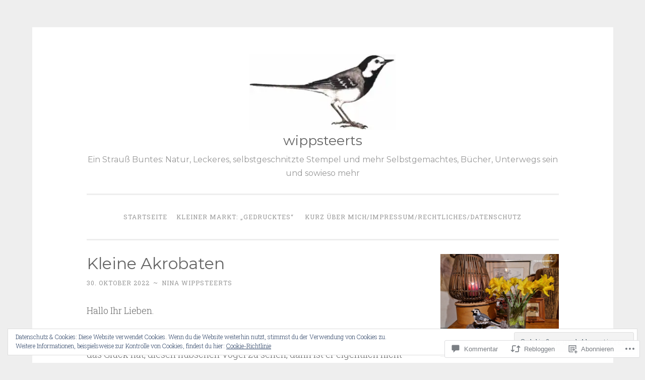

--- FILE ---
content_type: text/html; charset=UTF-8
request_url: https://wippsteerts.com/2022/10/30/kleine-akrobaten/
body_size: 71542
content:
<!DOCTYPE html>
<html lang="de-DE">
<head>
<meta charset="UTF-8">
<meta name="viewport" content="width=device-width, initial-scale=1">
<title>Kleine Akrobaten | wippsteerts</title>
<link rel="profile" href="http://gmpg.org/xfn/11">
<link rel="pingback" href="https://wippsteerts.com/xmlrpc.php">

<script type="text/javascript">
  WebFontConfig = {"google":{"families":["Montserrat:r:latin,latin-ext"]},"api_url":"https:\/\/fonts-api.wp.com\/css"};
  (function() {
    var wf = document.createElement('script');
    wf.src = '/wp-content/plugins/custom-fonts/js/webfont.js';
    wf.type = 'text/javascript';
    wf.async = 'true';
    var s = document.getElementsByTagName('script')[0];
    s.parentNode.insertBefore(wf, s);
	})();
</script><style id="jetpack-custom-fonts-css">.wf-active h1, .wf-active h2, .wf-active h3, .wf-active h4, .wf-active h5, .wf-active h6{font-family:"Montserrat",sans-serif;font-style:normal;font-weight:400}.wf-active h1{font-weight:400;font-style:normal}.wf-active h2{font-weight:400;font-style:normal}.wf-active #respond h3, .wf-active h3{font-weight:400;font-style:normal}.wf-active h4{font-weight:400;font-style:normal}.wf-active h5{font-weight:400;font-style:normal}.wf-active h6{font-weight:400;font-style:normal}.wf-active .site-title{font-style:normal;font-weight:400}.wf-active .site-description{font-weight:400;font-style:normal}.wf-active .entry-title{font-style:normal;font-weight:400}.wf-active .page-title{font-style:normal;font-weight:400}.wf-active #respond h3, .wf-active .comments-title{font-style:normal;font-weight:400}.wf-active .widget-title{font-weight:400;font-style:normal}@media screen and (min-width: 50em){.wf-active h1{font-weight:400;font-style:normal}}@media screen and (min-width: 50em){.wf-active h2{font-weight:400;font-style:normal}}@media screen and (min-width: 50em){.wf-active #respond h3, .wf-active h3{font-weight:400;font-style:normal}}@media screen and (min-width: 50em){.wf-active h4{font-weight:400;font-style:normal}}@media screen and (min-width: 50em){.wf-active .entry-title{font-style:normal;font-weight:400}}</style>
<meta name='robots' content='max-image-preview:large' />

<!-- Async WordPress.com Remote Login -->
<script id="wpcom_remote_login_js">
var wpcom_remote_login_extra_auth = '';
function wpcom_remote_login_remove_dom_node_id( element_id ) {
	var dom_node = document.getElementById( element_id );
	if ( dom_node ) { dom_node.parentNode.removeChild( dom_node ); }
}
function wpcom_remote_login_remove_dom_node_classes( class_name ) {
	var dom_nodes = document.querySelectorAll( '.' + class_name );
	for ( var i = 0; i < dom_nodes.length; i++ ) {
		dom_nodes[ i ].parentNode.removeChild( dom_nodes[ i ] );
	}
}
function wpcom_remote_login_final_cleanup() {
	wpcom_remote_login_remove_dom_node_classes( "wpcom_remote_login_msg" );
	wpcom_remote_login_remove_dom_node_id( "wpcom_remote_login_key" );
	wpcom_remote_login_remove_dom_node_id( "wpcom_remote_login_validate" );
	wpcom_remote_login_remove_dom_node_id( "wpcom_remote_login_js" );
	wpcom_remote_login_remove_dom_node_id( "wpcom_request_access_iframe" );
	wpcom_remote_login_remove_dom_node_id( "wpcom_request_access_styles" );
}

// Watch for messages back from the remote login
window.addEventListener( "message", function( e ) {
	if ( e.origin === "https://r-login.wordpress.com" ) {
		var data = {};
		try {
			data = JSON.parse( e.data );
		} catch( e ) {
			wpcom_remote_login_final_cleanup();
			return;
		}

		if ( data.msg === 'LOGIN' ) {
			// Clean up the login check iframe
			wpcom_remote_login_remove_dom_node_id( "wpcom_remote_login_key" );

			var id_regex = new RegExp( /^[0-9]+$/ );
			var token_regex = new RegExp( /^.*|.*|.*$/ );
			if (
				token_regex.test( data.token )
				&& id_regex.test( data.wpcomid )
			) {
				// We have everything we need to ask for a login
				var script = document.createElement( "script" );
				script.setAttribute( "id", "wpcom_remote_login_validate" );
				script.src = '/remote-login.php?wpcom_remote_login=validate'
					+ '&wpcomid=' + data.wpcomid
					+ '&token=' + encodeURIComponent( data.token )
					+ '&host=' + window.location.protocol
					+ '//' + window.location.hostname
					+ '&postid=20218'
					+ '&is_singular=1';
				document.body.appendChild( script );
			}

			return;
		}

		// Safari ITP, not logged in, so redirect
		if ( data.msg === 'LOGIN-REDIRECT' ) {
			window.location = 'https://wordpress.com/log-in?redirect_to=' + window.location.href;
			return;
		}

		// Safari ITP, storage access failed, remove the request
		if ( data.msg === 'LOGIN-REMOVE' ) {
			var css_zap = 'html { -webkit-transition: margin-top 1s; transition: margin-top 1s; } /* 9001 */ html { margin-top: 0 !important; } * html body { margin-top: 0 !important; } @media screen and ( max-width: 782px ) { html { margin-top: 0 !important; } * html body { margin-top: 0 !important; } }';
			var style_zap = document.createElement( 'style' );
			style_zap.type = 'text/css';
			style_zap.appendChild( document.createTextNode( css_zap ) );
			document.body.appendChild( style_zap );

			var e = document.getElementById( 'wpcom_request_access_iframe' );
			e.parentNode.removeChild( e );

			document.cookie = 'wordpress_com_login_access=denied; path=/; max-age=31536000';

			return;
		}

		// Safari ITP
		if ( data.msg === 'REQUEST_ACCESS' ) {
			console.log( 'request access: safari' );

			// Check ITP iframe enable/disable knob
			if ( wpcom_remote_login_extra_auth !== 'safari_itp_iframe' ) {
				return;
			}

			// If we are in a "private window" there is no ITP.
			var private_window = false;
			try {
				var opendb = window.openDatabase( null, null, null, null );
			} catch( e ) {
				private_window = true;
			}

			if ( private_window ) {
				console.log( 'private window' );
				return;
			}

			var iframe = document.createElement( 'iframe' );
			iframe.id = 'wpcom_request_access_iframe';
			iframe.setAttribute( 'scrolling', 'no' );
			iframe.setAttribute( 'sandbox', 'allow-storage-access-by-user-activation allow-scripts allow-same-origin allow-top-navigation-by-user-activation' );
			iframe.src = 'https://r-login.wordpress.com/remote-login.php?wpcom_remote_login=request_access&origin=' + encodeURIComponent( data.origin ) + '&wpcomid=' + encodeURIComponent( data.wpcomid );

			var css = 'html { -webkit-transition: margin-top 1s; transition: margin-top 1s; } /* 9001 */ html { margin-top: 46px !important; } * html body { margin-top: 46px !important; } @media screen and ( max-width: 660px ) { html { margin-top: 71px !important; } * html body { margin-top: 71px !important; } #wpcom_request_access_iframe { display: block; height: 71px !important; } } #wpcom_request_access_iframe { border: 0px; height: 46px; position: fixed; top: 0; left: 0; width: 100%; min-width: 100%; z-index: 99999; background: #23282d; } ';

			var style = document.createElement( 'style' );
			style.type = 'text/css';
			style.id = 'wpcom_request_access_styles';
			style.appendChild( document.createTextNode( css ) );
			document.body.appendChild( style );

			document.body.appendChild( iframe );
		}

		if ( data.msg === 'DONE' ) {
			wpcom_remote_login_final_cleanup();
		}
	}
}, false );

// Inject the remote login iframe after the page has had a chance to load
// more critical resources
window.addEventListener( "DOMContentLoaded", function( e ) {
	var iframe = document.createElement( "iframe" );
	iframe.style.display = "none";
	iframe.setAttribute( "scrolling", "no" );
	iframe.setAttribute( "id", "wpcom_remote_login_key" );
	iframe.src = "https://r-login.wordpress.com/remote-login.php"
		+ "?wpcom_remote_login=key"
		+ "&origin=aHR0cHM6Ly93aXBwc3RlZXJ0cy5jb20%3D"
		+ "&wpcomid=88426404"
		+ "&time=" + Math.floor( Date.now() / 1000 );
	document.body.appendChild( iframe );
}, false );
</script>
<link rel='dns-prefetch' href='//s0.wp.com' />
<link rel='dns-prefetch' href='//widgets.wp.com' />
<link rel='dns-prefetch' href='//wordpress.com' />
<link rel='dns-prefetch' href='//fonts-api.wp.com' />
<link rel="alternate" type="application/rss+xml" title="wippsteerts &raquo; Feed" href="https://wippsteerts.com/feed/" />
<link rel="alternate" type="application/rss+xml" title="wippsteerts &raquo; Kommentar-Feed" href="https://wippsteerts.com/comments/feed/" />
<link rel="alternate" type="application/rss+xml" title="wippsteerts &raquo; Kleine Akrobaten Kommentar-Feed" href="https://wippsteerts.com/2022/10/30/kleine-akrobaten/feed/" />
	<script type="text/javascript">
		/* <![CDATA[ */
		function addLoadEvent(func) {
			var oldonload = window.onload;
			if (typeof window.onload != 'function') {
				window.onload = func;
			} else {
				window.onload = function () {
					oldonload();
					func();
				}
			}
		}
		/* ]]> */
	</script>
	<link crossorigin='anonymous' rel='stylesheet' id='all-css-0-1' href='/_static/??-eJxtzEkKgDAQRNELGZs4EDfiWUJsxMzYHby+RARB3BQ8KD6cWZgUGSNDKCL7su2RwCJnbdxjCCnVWYtHggO9ZlxFTsQftYaogf+k3x2+4Vv1voRZqrHvpkHJwV5glDTa&cssminify=yes' type='text/css' media='all' />
<style id='wp-emoji-styles-inline-css'>

	img.wp-smiley, img.emoji {
		display: inline !important;
		border: none !important;
		box-shadow: none !important;
		height: 1em !important;
		width: 1em !important;
		margin: 0 0.07em !important;
		vertical-align: -0.1em !important;
		background: none !important;
		padding: 0 !important;
	}
/*# sourceURL=wp-emoji-styles-inline-css */
</style>
<link crossorigin='anonymous' rel='stylesheet' id='all-css-2-1' href='/wp-content/plugins/gutenberg-core/v22.4.0/build/styles/block-library/style.min.css?m=1768935615i&cssminify=yes' type='text/css' media='all' />
<style id='wp-block-library-inline-css'>
.has-text-align-justify {
	text-align:justify;
}
.has-text-align-justify{text-align:justify;}

/*# sourceURL=wp-block-library-inline-css */
</style><style id='wp-block-gallery-inline-css'>
.blocks-gallery-grid:not(.has-nested-images),.wp-block-gallery:not(.has-nested-images){display:flex;flex-wrap:wrap;list-style-type:none;margin:0;padding:0}.blocks-gallery-grid:not(.has-nested-images) .blocks-gallery-image,.blocks-gallery-grid:not(.has-nested-images) .blocks-gallery-item,.wp-block-gallery:not(.has-nested-images) .blocks-gallery-image,.wp-block-gallery:not(.has-nested-images) .blocks-gallery-item{display:flex;flex-direction:column;flex-grow:1;justify-content:center;margin:0 1em 1em 0;position:relative;width:calc(50% - 1em)}.blocks-gallery-grid:not(.has-nested-images) .blocks-gallery-image:nth-of-type(2n),.blocks-gallery-grid:not(.has-nested-images) .blocks-gallery-item:nth-of-type(2n),.wp-block-gallery:not(.has-nested-images) .blocks-gallery-image:nth-of-type(2n),.wp-block-gallery:not(.has-nested-images) .blocks-gallery-item:nth-of-type(2n){margin-right:0}.blocks-gallery-grid:not(.has-nested-images) .blocks-gallery-image figure,.blocks-gallery-grid:not(.has-nested-images) .blocks-gallery-item figure,.wp-block-gallery:not(.has-nested-images) .blocks-gallery-image figure,.wp-block-gallery:not(.has-nested-images) .blocks-gallery-item figure{align-items:flex-end;display:flex;height:100%;justify-content:flex-start;margin:0}.blocks-gallery-grid:not(.has-nested-images) .blocks-gallery-image img,.blocks-gallery-grid:not(.has-nested-images) .blocks-gallery-item img,.wp-block-gallery:not(.has-nested-images) .blocks-gallery-image img,.wp-block-gallery:not(.has-nested-images) .blocks-gallery-item img{display:block;height:auto;max-width:100%;width:auto}.blocks-gallery-grid:not(.has-nested-images) .blocks-gallery-image figcaption,.blocks-gallery-grid:not(.has-nested-images) .blocks-gallery-item figcaption,.wp-block-gallery:not(.has-nested-images) .blocks-gallery-image figcaption,.wp-block-gallery:not(.has-nested-images) .blocks-gallery-item figcaption{background:linear-gradient(0deg,#000000b3,#0000004d 70%,#0000);bottom:0;box-sizing:border-box;color:#fff;font-size:.8em;margin:0;max-height:100%;overflow:auto;padding:3em .77em .7em;position:absolute;text-align:center;width:100%;z-index:2}.blocks-gallery-grid:not(.has-nested-images) .blocks-gallery-image figcaption img,.blocks-gallery-grid:not(.has-nested-images) .blocks-gallery-item figcaption img,.wp-block-gallery:not(.has-nested-images) .blocks-gallery-image figcaption img,.wp-block-gallery:not(.has-nested-images) .blocks-gallery-item figcaption img{display:inline}.blocks-gallery-grid:not(.has-nested-images) figcaption,.wp-block-gallery:not(.has-nested-images) figcaption{flex-grow:1}.blocks-gallery-grid:not(.has-nested-images).is-cropped .blocks-gallery-image a,.blocks-gallery-grid:not(.has-nested-images).is-cropped .blocks-gallery-image img,.blocks-gallery-grid:not(.has-nested-images).is-cropped .blocks-gallery-item a,.blocks-gallery-grid:not(.has-nested-images).is-cropped .blocks-gallery-item img,.wp-block-gallery:not(.has-nested-images).is-cropped .blocks-gallery-image a,.wp-block-gallery:not(.has-nested-images).is-cropped .blocks-gallery-image img,.wp-block-gallery:not(.has-nested-images).is-cropped .blocks-gallery-item a,.wp-block-gallery:not(.has-nested-images).is-cropped .blocks-gallery-item img{flex:1;height:100%;object-fit:cover;width:100%}.blocks-gallery-grid:not(.has-nested-images).columns-1 .blocks-gallery-image,.blocks-gallery-grid:not(.has-nested-images).columns-1 .blocks-gallery-item,.wp-block-gallery:not(.has-nested-images).columns-1 .blocks-gallery-image,.wp-block-gallery:not(.has-nested-images).columns-1 .blocks-gallery-item{margin-right:0;width:100%}@media (min-width:600px){.blocks-gallery-grid:not(.has-nested-images).columns-3 .blocks-gallery-image,.blocks-gallery-grid:not(.has-nested-images).columns-3 .blocks-gallery-item,.wp-block-gallery:not(.has-nested-images).columns-3 .blocks-gallery-image,.wp-block-gallery:not(.has-nested-images).columns-3 .blocks-gallery-item{margin-right:1em;width:calc(33.33333% - .66667em)}.blocks-gallery-grid:not(.has-nested-images).columns-4 .blocks-gallery-image,.blocks-gallery-grid:not(.has-nested-images).columns-4 .blocks-gallery-item,.wp-block-gallery:not(.has-nested-images).columns-4 .blocks-gallery-image,.wp-block-gallery:not(.has-nested-images).columns-4 .blocks-gallery-item{margin-right:1em;width:calc(25% - .75em)}.blocks-gallery-grid:not(.has-nested-images).columns-5 .blocks-gallery-image,.blocks-gallery-grid:not(.has-nested-images).columns-5 .blocks-gallery-item,.wp-block-gallery:not(.has-nested-images).columns-5 .blocks-gallery-image,.wp-block-gallery:not(.has-nested-images).columns-5 .blocks-gallery-item{margin-right:1em;width:calc(20% - .8em)}.blocks-gallery-grid:not(.has-nested-images).columns-6 .blocks-gallery-image,.blocks-gallery-grid:not(.has-nested-images).columns-6 .blocks-gallery-item,.wp-block-gallery:not(.has-nested-images).columns-6 .blocks-gallery-image,.wp-block-gallery:not(.has-nested-images).columns-6 .blocks-gallery-item{margin-right:1em;width:calc(16.66667% - .83333em)}.blocks-gallery-grid:not(.has-nested-images).columns-7 .blocks-gallery-image,.blocks-gallery-grid:not(.has-nested-images).columns-7 .blocks-gallery-item,.wp-block-gallery:not(.has-nested-images).columns-7 .blocks-gallery-image,.wp-block-gallery:not(.has-nested-images).columns-7 .blocks-gallery-item{margin-right:1em;width:calc(14.28571% - .85714em)}.blocks-gallery-grid:not(.has-nested-images).columns-8 .blocks-gallery-image,.blocks-gallery-grid:not(.has-nested-images).columns-8 .blocks-gallery-item,.wp-block-gallery:not(.has-nested-images).columns-8 .blocks-gallery-image,.wp-block-gallery:not(.has-nested-images).columns-8 .blocks-gallery-item{margin-right:1em;width:calc(12.5% - .875em)}.blocks-gallery-grid:not(.has-nested-images).columns-1 .blocks-gallery-image:nth-of-type(1n),.blocks-gallery-grid:not(.has-nested-images).columns-1 .blocks-gallery-item:nth-of-type(1n),.blocks-gallery-grid:not(.has-nested-images).columns-2 .blocks-gallery-image:nth-of-type(2n),.blocks-gallery-grid:not(.has-nested-images).columns-2 .blocks-gallery-item:nth-of-type(2n),.blocks-gallery-grid:not(.has-nested-images).columns-3 .blocks-gallery-image:nth-of-type(3n),.blocks-gallery-grid:not(.has-nested-images).columns-3 .blocks-gallery-item:nth-of-type(3n),.blocks-gallery-grid:not(.has-nested-images).columns-4 .blocks-gallery-image:nth-of-type(4n),.blocks-gallery-grid:not(.has-nested-images).columns-4 .blocks-gallery-item:nth-of-type(4n),.blocks-gallery-grid:not(.has-nested-images).columns-5 .blocks-gallery-image:nth-of-type(5n),.blocks-gallery-grid:not(.has-nested-images).columns-5 .blocks-gallery-item:nth-of-type(5n),.blocks-gallery-grid:not(.has-nested-images).columns-6 .blocks-gallery-image:nth-of-type(6n),.blocks-gallery-grid:not(.has-nested-images).columns-6 .blocks-gallery-item:nth-of-type(6n),.blocks-gallery-grid:not(.has-nested-images).columns-7 .blocks-gallery-image:nth-of-type(7n),.blocks-gallery-grid:not(.has-nested-images).columns-7 .blocks-gallery-item:nth-of-type(7n),.blocks-gallery-grid:not(.has-nested-images).columns-8 .blocks-gallery-image:nth-of-type(8n),.blocks-gallery-grid:not(.has-nested-images).columns-8 .blocks-gallery-item:nth-of-type(8n),.wp-block-gallery:not(.has-nested-images).columns-1 .blocks-gallery-image:nth-of-type(1n),.wp-block-gallery:not(.has-nested-images).columns-1 .blocks-gallery-item:nth-of-type(1n),.wp-block-gallery:not(.has-nested-images).columns-2 .blocks-gallery-image:nth-of-type(2n),.wp-block-gallery:not(.has-nested-images).columns-2 .blocks-gallery-item:nth-of-type(2n),.wp-block-gallery:not(.has-nested-images).columns-3 .blocks-gallery-image:nth-of-type(3n),.wp-block-gallery:not(.has-nested-images).columns-3 .blocks-gallery-item:nth-of-type(3n),.wp-block-gallery:not(.has-nested-images).columns-4 .blocks-gallery-image:nth-of-type(4n),.wp-block-gallery:not(.has-nested-images).columns-4 .blocks-gallery-item:nth-of-type(4n),.wp-block-gallery:not(.has-nested-images).columns-5 .blocks-gallery-image:nth-of-type(5n),.wp-block-gallery:not(.has-nested-images).columns-5 .blocks-gallery-item:nth-of-type(5n),.wp-block-gallery:not(.has-nested-images).columns-6 .blocks-gallery-image:nth-of-type(6n),.wp-block-gallery:not(.has-nested-images).columns-6 .blocks-gallery-item:nth-of-type(6n),.wp-block-gallery:not(.has-nested-images).columns-7 .blocks-gallery-image:nth-of-type(7n),.wp-block-gallery:not(.has-nested-images).columns-7 .blocks-gallery-item:nth-of-type(7n),.wp-block-gallery:not(.has-nested-images).columns-8 .blocks-gallery-image:nth-of-type(8n),.wp-block-gallery:not(.has-nested-images).columns-8 .blocks-gallery-item:nth-of-type(8n){margin-right:0}}.blocks-gallery-grid:not(.has-nested-images) .blocks-gallery-image:last-child,.blocks-gallery-grid:not(.has-nested-images) .blocks-gallery-item:last-child,.wp-block-gallery:not(.has-nested-images) .blocks-gallery-image:last-child,.wp-block-gallery:not(.has-nested-images) .blocks-gallery-item:last-child{margin-right:0}.blocks-gallery-grid:not(.has-nested-images).alignleft,.blocks-gallery-grid:not(.has-nested-images).alignright,.wp-block-gallery:not(.has-nested-images).alignleft,.wp-block-gallery:not(.has-nested-images).alignright{max-width:420px;width:100%}.blocks-gallery-grid:not(.has-nested-images).aligncenter .blocks-gallery-item figure,.wp-block-gallery:not(.has-nested-images).aligncenter .blocks-gallery-item figure{justify-content:center}.wp-block-gallery:not(.is-cropped) .blocks-gallery-item{align-self:flex-start}figure.wp-block-gallery.has-nested-images{align-items:normal}.wp-block-gallery.has-nested-images figure.wp-block-image:not(#individual-image){margin:0;width:calc(50% - var(--wp--style--unstable-gallery-gap, 16px)/2)}.wp-block-gallery.has-nested-images figure.wp-block-image{box-sizing:border-box;display:flex;flex-direction:column;flex-grow:1;justify-content:center;max-width:100%;position:relative}.wp-block-gallery.has-nested-images figure.wp-block-image>a,.wp-block-gallery.has-nested-images figure.wp-block-image>div{flex-direction:column;flex-grow:1;margin:0}.wp-block-gallery.has-nested-images figure.wp-block-image img{display:block;height:auto;max-width:100%!important;width:auto}.wp-block-gallery.has-nested-images figure.wp-block-image figcaption,.wp-block-gallery.has-nested-images figure.wp-block-image:has(figcaption):before{bottom:0;left:0;max-height:100%;position:absolute;right:0}.wp-block-gallery.has-nested-images figure.wp-block-image:has(figcaption):before{backdrop-filter:blur(3px);content:"";height:100%;-webkit-mask-image:linear-gradient(0deg,#000 20%,#0000);mask-image:linear-gradient(0deg,#000 20%,#0000);max-height:40%;pointer-events:none}.wp-block-gallery.has-nested-images figure.wp-block-image figcaption{box-sizing:border-box;color:#fff;font-size:13px;margin:0;overflow:auto;padding:1em;text-align:center;text-shadow:0 0 1.5px #000}.wp-block-gallery.has-nested-images figure.wp-block-image figcaption::-webkit-scrollbar{height:12px;width:12px}.wp-block-gallery.has-nested-images figure.wp-block-image figcaption::-webkit-scrollbar-track{background-color:initial}.wp-block-gallery.has-nested-images figure.wp-block-image figcaption::-webkit-scrollbar-thumb{background-clip:padding-box;background-color:initial;border:3px solid #0000;border-radius:8px}.wp-block-gallery.has-nested-images figure.wp-block-image figcaption:focus-within::-webkit-scrollbar-thumb,.wp-block-gallery.has-nested-images figure.wp-block-image figcaption:focus::-webkit-scrollbar-thumb,.wp-block-gallery.has-nested-images figure.wp-block-image figcaption:hover::-webkit-scrollbar-thumb{background-color:#fffc}.wp-block-gallery.has-nested-images figure.wp-block-image figcaption{scrollbar-color:#0000 #0000;scrollbar-gutter:stable both-edges;scrollbar-width:thin}.wp-block-gallery.has-nested-images figure.wp-block-image figcaption:focus,.wp-block-gallery.has-nested-images figure.wp-block-image figcaption:focus-within,.wp-block-gallery.has-nested-images figure.wp-block-image figcaption:hover{scrollbar-color:#fffc #0000}.wp-block-gallery.has-nested-images figure.wp-block-image figcaption{will-change:transform}@media (hover:none){.wp-block-gallery.has-nested-images figure.wp-block-image figcaption{scrollbar-color:#fffc #0000}}.wp-block-gallery.has-nested-images figure.wp-block-image figcaption{background:linear-gradient(0deg,#0006,#0000)}.wp-block-gallery.has-nested-images figure.wp-block-image figcaption img{display:inline}.wp-block-gallery.has-nested-images figure.wp-block-image figcaption a{color:inherit}.wp-block-gallery.has-nested-images figure.wp-block-image.has-custom-border img{box-sizing:border-box}.wp-block-gallery.has-nested-images figure.wp-block-image.has-custom-border>a,.wp-block-gallery.has-nested-images figure.wp-block-image.has-custom-border>div,.wp-block-gallery.has-nested-images figure.wp-block-image.is-style-rounded>a,.wp-block-gallery.has-nested-images figure.wp-block-image.is-style-rounded>div{flex:1 1 auto}.wp-block-gallery.has-nested-images figure.wp-block-image.has-custom-border figcaption,.wp-block-gallery.has-nested-images figure.wp-block-image.is-style-rounded figcaption{background:none;color:inherit;flex:initial;margin:0;padding:10px 10px 9px;position:relative;text-shadow:none}.wp-block-gallery.has-nested-images figure.wp-block-image.has-custom-border:before,.wp-block-gallery.has-nested-images figure.wp-block-image.is-style-rounded:before{content:none}.wp-block-gallery.has-nested-images figcaption{flex-basis:100%;flex-grow:1;text-align:center}.wp-block-gallery.has-nested-images:not(.is-cropped) figure.wp-block-image:not(#individual-image){margin-bottom:auto;margin-top:0}.wp-block-gallery.has-nested-images.is-cropped figure.wp-block-image:not(#individual-image){align-self:inherit}.wp-block-gallery.has-nested-images.is-cropped figure.wp-block-image:not(#individual-image)>a,.wp-block-gallery.has-nested-images.is-cropped figure.wp-block-image:not(#individual-image)>div:not(.components-drop-zone){display:flex}.wp-block-gallery.has-nested-images.is-cropped figure.wp-block-image:not(#individual-image) a,.wp-block-gallery.has-nested-images.is-cropped figure.wp-block-image:not(#individual-image) img{flex:1 0 0%;height:100%;object-fit:cover;width:100%}.wp-block-gallery.has-nested-images.columns-1 figure.wp-block-image:not(#individual-image){width:100%}@media (min-width:600px){.wp-block-gallery.has-nested-images.columns-3 figure.wp-block-image:not(#individual-image){width:calc(33.33333% - var(--wp--style--unstable-gallery-gap, 16px)*.66667)}.wp-block-gallery.has-nested-images.columns-4 figure.wp-block-image:not(#individual-image){width:calc(25% - var(--wp--style--unstable-gallery-gap, 16px)*.75)}.wp-block-gallery.has-nested-images.columns-5 figure.wp-block-image:not(#individual-image){width:calc(20% - var(--wp--style--unstable-gallery-gap, 16px)*.8)}.wp-block-gallery.has-nested-images.columns-6 figure.wp-block-image:not(#individual-image){width:calc(16.66667% - var(--wp--style--unstable-gallery-gap, 16px)*.83333)}.wp-block-gallery.has-nested-images.columns-7 figure.wp-block-image:not(#individual-image){width:calc(14.28571% - var(--wp--style--unstable-gallery-gap, 16px)*.85714)}.wp-block-gallery.has-nested-images.columns-8 figure.wp-block-image:not(#individual-image){width:calc(12.5% - var(--wp--style--unstable-gallery-gap, 16px)*.875)}.wp-block-gallery.has-nested-images.columns-default figure.wp-block-image:not(#individual-image){width:calc(33.33% - var(--wp--style--unstable-gallery-gap, 16px)*.66667)}.wp-block-gallery.has-nested-images.columns-default figure.wp-block-image:not(#individual-image):first-child:nth-last-child(2),.wp-block-gallery.has-nested-images.columns-default figure.wp-block-image:not(#individual-image):first-child:nth-last-child(2)~figure.wp-block-image:not(#individual-image){width:calc(50% - var(--wp--style--unstable-gallery-gap, 16px)*.5)}.wp-block-gallery.has-nested-images.columns-default figure.wp-block-image:not(#individual-image):first-child:last-child{width:100%}}.wp-block-gallery.has-nested-images.alignleft,.wp-block-gallery.has-nested-images.alignright{max-width:420px;width:100%}.wp-block-gallery.has-nested-images.aligncenter{justify-content:center}
/*# sourceURL=https://s0.wp.com/wp-content/plugins/gutenberg-core/v22.4.0/build/styles/block-library/gallery/style.min.css */
</style>
<style id='wp-block-image-inline-css'>
.wp-block-image>a,.wp-block-image>figure>a{display:inline-block}.wp-block-image img{box-sizing:border-box;height:auto;max-width:100%;vertical-align:bottom}@media not (prefers-reduced-motion){.wp-block-image img.hide{visibility:hidden}.wp-block-image img.show{animation:show-content-image .4s}}.wp-block-image[style*=border-radius] img,.wp-block-image[style*=border-radius]>a{border-radius:inherit}.wp-block-image.has-custom-border img{box-sizing:border-box}.wp-block-image.aligncenter{text-align:center}.wp-block-image.alignfull>a,.wp-block-image.alignwide>a{width:100%}.wp-block-image.alignfull img,.wp-block-image.alignwide img{height:auto;width:100%}.wp-block-image .aligncenter,.wp-block-image .alignleft,.wp-block-image .alignright,.wp-block-image.aligncenter,.wp-block-image.alignleft,.wp-block-image.alignright{display:table}.wp-block-image .aligncenter>figcaption,.wp-block-image .alignleft>figcaption,.wp-block-image .alignright>figcaption,.wp-block-image.aligncenter>figcaption,.wp-block-image.alignleft>figcaption,.wp-block-image.alignright>figcaption{caption-side:bottom;display:table-caption}.wp-block-image .alignleft{float:left;margin:.5em 1em .5em 0}.wp-block-image .alignright{float:right;margin:.5em 0 .5em 1em}.wp-block-image .aligncenter{margin-left:auto;margin-right:auto}.wp-block-image :where(figcaption){margin-bottom:1em;margin-top:.5em}.wp-block-image.is-style-circle-mask img{border-radius:9999px}@supports ((-webkit-mask-image:none) or (mask-image:none)) or (-webkit-mask-image:none){.wp-block-image.is-style-circle-mask img{border-radius:0;-webkit-mask-image:url('data:image/svg+xml;utf8,<svg viewBox="0 0 100 100" xmlns="http://www.w3.org/2000/svg"><circle cx="50" cy="50" r="50"/></svg>');mask-image:url('data:image/svg+xml;utf8,<svg viewBox="0 0 100 100" xmlns="http://www.w3.org/2000/svg"><circle cx="50" cy="50" r="50"/></svg>');mask-mode:alpha;-webkit-mask-position:center;mask-position:center;-webkit-mask-repeat:no-repeat;mask-repeat:no-repeat;-webkit-mask-size:contain;mask-size:contain}}:root :where(.wp-block-image.is-style-rounded img,.wp-block-image .is-style-rounded img){border-radius:9999px}.wp-block-image figure{margin:0}.wp-lightbox-container{display:flex;flex-direction:column;position:relative}.wp-lightbox-container img{cursor:zoom-in}.wp-lightbox-container img:hover+button{opacity:1}.wp-lightbox-container button{align-items:center;backdrop-filter:blur(16px) saturate(180%);background-color:#5a5a5a40;border:none;border-radius:4px;cursor:zoom-in;display:flex;height:20px;justify-content:center;opacity:0;padding:0;position:absolute;right:16px;text-align:center;top:16px;width:20px;z-index:100}@media not (prefers-reduced-motion){.wp-lightbox-container button{transition:opacity .2s ease}}.wp-lightbox-container button:focus-visible{outline:3px auto #5a5a5a40;outline:3px auto -webkit-focus-ring-color;outline-offset:3px}.wp-lightbox-container button:hover{cursor:pointer;opacity:1}.wp-lightbox-container button:focus{opacity:1}.wp-lightbox-container button:focus,.wp-lightbox-container button:hover,.wp-lightbox-container button:not(:hover):not(:active):not(.has-background){background-color:#5a5a5a40;border:none}.wp-lightbox-overlay{box-sizing:border-box;cursor:zoom-out;height:100vh;left:0;overflow:hidden;position:fixed;top:0;visibility:hidden;width:100%;z-index:100000}.wp-lightbox-overlay .close-button{align-items:center;cursor:pointer;display:flex;justify-content:center;min-height:40px;min-width:40px;padding:0;position:absolute;right:calc(env(safe-area-inset-right) + 16px);top:calc(env(safe-area-inset-top) + 16px);z-index:5000000}.wp-lightbox-overlay .close-button:focus,.wp-lightbox-overlay .close-button:hover,.wp-lightbox-overlay .close-button:not(:hover):not(:active):not(.has-background){background:none;border:none}.wp-lightbox-overlay .lightbox-image-container{height:var(--wp--lightbox-container-height);left:50%;overflow:hidden;position:absolute;top:50%;transform:translate(-50%,-50%);transform-origin:top left;width:var(--wp--lightbox-container-width);z-index:9999999999}.wp-lightbox-overlay .wp-block-image{align-items:center;box-sizing:border-box;display:flex;height:100%;justify-content:center;margin:0;position:relative;transform-origin:0 0;width:100%;z-index:3000000}.wp-lightbox-overlay .wp-block-image img{height:var(--wp--lightbox-image-height);min-height:var(--wp--lightbox-image-height);min-width:var(--wp--lightbox-image-width);width:var(--wp--lightbox-image-width)}.wp-lightbox-overlay .wp-block-image figcaption{display:none}.wp-lightbox-overlay button{background:none;border:none}.wp-lightbox-overlay .scrim{background-color:#fff;height:100%;opacity:.9;position:absolute;width:100%;z-index:2000000}.wp-lightbox-overlay.active{visibility:visible}@media not (prefers-reduced-motion){.wp-lightbox-overlay.active{animation:turn-on-visibility .25s both}.wp-lightbox-overlay.active img{animation:turn-on-visibility .35s both}.wp-lightbox-overlay.show-closing-animation:not(.active){animation:turn-off-visibility .35s both}.wp-lightbox-overlay.show-closing-animation:not(.active) img{animation:turn-off-visibility .25s both}.wp-lightbox-overlay.zoom.active{animation:none;opacity:1;visibility:visible}.wp-lightbox-overlay.zoom.active .lightbox-image-container{animation:lightbox-zoom-in .4s}.wp-lightbox-overlay.zoom.active .lightbox-image-container img{animation:none}.wp-lightbox-overlay.zoom.active .scrim{animation:turn-on-visibility .4s forwards}.wp-lightbox-overlay.zoom.show-closing-animation:not(.active){animation:none}.wp-lightbox-overlay.zoom.show-closing-animation:not(.active) .lightbox-image-container{animation:lightbox-zoom-out .4s}.wp-lightbox-overlay.zoom.show-closing-animation:not(.active) .lightbox-image-container img{animation:none}.wp-lightbox-overlay.zoom.show-closing-animation:not(.active) .scrim{animation:turn-off-visibility .4s forwards}}@keyframes show-content-image{0%{visibility:hidden}99%{visibility:hidden}to{visibility:visible}}@keyframes turn-on-visibility{0%{opacity:0}to{opacity:1}}@keyframes turn-off-visibility{0%{opacity:1;visibility:visible}99%{opacity:0;visibility:visible}to{opacity:0;visibility:hidden}}@keyframes lightbox-zoom-in{0%{transform:translate(calc((-100vw + var(--wp--lightbox-scrollbar-width))/2 + var(--wp--lightbox-initial-left-position)),calc(-50vh + var(--wp--lightbox-initial-top-position))) scale(var(--wp--lightbox-scale))}to{transform:translate(-50%,-50%) scale(1)}}@keyframes lightbox-zoom-out{0%{transform:translate(-50%,-50%) scale(1);visibility:visible}99%{visibility:visible}to{transform:translate(calc((-100vw + var(--wp--lightbox-scrollbar-width))/2 + var(--wp--lightbox-initial-left-position)),calc(-50vh + var(--wp--lightbox-initial-top-position))) scale(var(--wp--lightbox-scale));visibility:hidden}}
/*# sourceURL=https://s0.wp.com/wp-content/plugins/gutenberg-core/v22.4.0/build/styles/block-library/image/style.min.css */
</style>
<style id='wp-block-page-list-inline-css'>
.wp-block-navigation .wp-block-page-list{align-items:var(--navigation-layout-align,initial);background-color:inherit;display:flex;flex-direction:var(--navigation-layout-direction,initial);flex-wrap:var(--navigation-layout-wrap,wrap);justify-content:var(--navigation-layout-justify,initial)}.wp-block-navigation .wp-block-navigation-item{background-color:inherit}.wp-block-page-list{box-sizing:border-box}
/*# sourceURL=https://s0.wp.com/wp-content/plugins/gutenberg-core/v22.4.0/build/styles/block-library/page-list/style.min.css */
</style>
<style id='wp-block-paragraph-inline-css'>
.is-small-text{font-size:.875em}.is-regular-text{font-size:1em}.is-large-text{font-size:2.25em}.is-larger-text{font-size:3em}.has-drop-cap:not(:focus):first-letter{float:left;font-size:8.4em;font-style:normal;font-weight:100;line-height:.68;margin:.05em .1em 0 0;text-transform:uppercase}body.rtl .has-drop-cap:not(:focus):first-letter{float:none;margin-left:.1em}p.has-drop-cap.has-background{overflow:hidden}:root :where(p.has-background){padding:1.25em 2.375em}:where(p.has-text-color:not(.has-link-color)) a{color:inherit}p.has-text-align-left[style*="writing-mode:vertical-lr"],p.has-text-align-right[style*="writing-mode:vertical-rl"]{rotate:180deg}
/*# sourceURL=https://s0.wp.com/wp-content/plugins/gutenberg-core/v22.4.0/build/styles/block-library/paragraph/style.min.css */
</style>
<style id='global-styles-inline-css'>
:root{--wp--preset--aspect-ratio--square: 1;--wp--preset--aspect-ratio--4-3: 4/3;--wp--preset--aspect-ratio--3-4: 3/4;--wp--preset--aspect-ratio--3-2: 3/2;--wp--preset--aspect-ratio--2-3: 2/3;--wp--preset--aspect-ratio--16-9: 16/9;--wp--preset--aspect-ratio--9-16: 9/16;--wp--preset--color--black: #000000;--wp--preset--color--cyan-bluish-gray: #abb8c3;--wp--preset--color--white: #ffffff;--wp--preset--color--pale-pink: #f78da7;--wp--preset--color--vivid-red: #cf2e2e;--wp--preset--color--luminous-vivid-orange: #ff6900;--wp--preset--color--luminous-vivid-amber: #fcb900;--wp--preset--color--light-green-cyan: #7bdcb5;--wp--preset--color--vivid-green-cyan: #00d084;--wp--preset--color--pale-cyan-blue: #8ed1fc;--wp--preset--color--vivid-cyan-blue: #0693e3;--wp--preset--color--vivid-purple: #9b51e0;--wp--preset--gradient--vivid-cyan-blue-to-vivid-purple: linear-gradient(135deg,rgb(6,147,227) 0%,rgb(155,81,224) 100%);--wp--preset--gradient--light-green-cyan-to-vivid-green-cyan: linear-gradient(135deg,rgb(122,220,180) 0%,rgb(0,208,130) 100%);--wp--preset--gradient--luminous-vivid-amber-to-luminous-vivid-orange: linear-gradient(135deg,rgb(252,185,0) 0%,rgb(255,105,0) 100%);--wp--preset--gradient--luminous-vivid-orange-to-vivid-red: linear-gradient(135deg,rgb(255,105,0) 0%,rgb(207,46,46) 100%);--wp--preset--gradient--very-light-gray-to-cyan-bluish-gray: linear-gradient(135deg,rgb(238,238,238) 0%,rgb(169,184,195) 100%);--wp--preset--gradient--cool-to-warm-spectrum: linear-gradient(135deg,rgb(74,234,220) 0%,rgb(151,120,209) 20%,rgb(207,42,186) 40%,rgb(238,44,130) 60%,rgb(251,105,98) 80%,rgb(254,248,76) 100%);--wp--preset--gradient--blush-light-purple: linear-gradient(135deg,rgb(255,206,236) 0%,rgb(152,150,240) 100%);--wp--preset--gradient--blush-bordeaux: linear-gradient(135deg,rgb(254,205,165) 0%,rgb(254,45,45) 50%,rgb(107,0,62) 100%);--wp--preset--gradient--luminous-dusk: linear-gradient(135deg,rgb(255,203,112) 0%,rgb(199,81,192) 50%,rgb(65,88,208) 100%);--wp--preset--gradient--pale-ocean: linear-gradient(135deg,rgb(255,245,203) 0%,rgb(182,227,212) 50%,rgb(51,167,181) 100%);--wp--preset--gradient--electric-grass: linear-gradient(135deg,rgb(202,248,128) 0%,rgb(113,206,126) 100%);--wp--preset--gradient--midnight: linear-gradient(135deg,rgb(2,3,129) 0%,rgb(40,116,252) 100%);--wp--preset--font-size--small: 13px;--wp--preset--font-size--medium: 20px;--wp--preset--font-size--large: 36px;--wp--preset--font-size--x-large: 42px;--wp--preset--font-family--albert-sans: 'Albert Sans', sans-serif;--wp--preset--font-family--alegreya: Alegreya, serif;--wp--preset--font-family--arvo: Arvo, serif;--wp--preset--font-family--bodoni-moda: 'Bodoni Moda', serif;--wp--preset--font-family--bricolage-grotesque: 'Bricolage Grotesque', sans-serif;--wp--preset--font-family--cabin: Cabin, sans-serif;--wp--preset--font-family--chivo: Chivo, sans-serif;--wp--preset--font-family--commissioner: Commissioner, sans-serif;--wp--preset--font-family--cormorant: Cormorant, serif;--wp--preset--font-family--courier-prime: 'Courier Prime', monospace;--wp--preset--font-family--crimson-pro: 'Crimson Pro', serif;--wp--preset--font-family--dm-mono: 'DM Mono', monospace;--wp--preset--font-family--dm-sans: 'DM Sans', sans-serif;--wp--preset--font-family--dm-serif-display: 'DM Serif Display', serif;--wp--preset--font-family--domine: Domine, serif;--wp--preset--font-family--eb-garamond: 'EB Garamond', serif;--wp--preset--font-family--epilogue: Epilogue, sans-serif;--wp--preset--font-family--fahkwang: Fahkwang, sans-serif;--wp--preset--font-family--figtree: Figtree, sans-serif;--wp--preset--font-family--fira-sans: 'Fira Sans', sans-serif;--wp--preset--font-family--fjalla-one: 'Fjalla One', sans-serif;--wp--preset--font-family--fraunces: Fraunces, serif;--wp--preset--font-family--gabarito: Gabarito, system-ui;--wp--preset--font-family--ibm-plex-mono: 'IBM Plex Mono', monospace;--wp--preset--font-family--ibm-plex-sans: 'IBM Plex Sans', sans-serif;--wp--preset--font-family--ibarra-real-nova: 'Ibarra Real Nova', serif;--wp--preset--font-family--instrument-serif: 'Instrument Serif', serif;--wp--preset--font-family--inter: Inter, sans-serif;--wp--preset--font-family--josefin-sans: 'Josefin Sans', sans-serif;--wp--preset--font-family--jost: Jost, sans-serif;--wp--preset--font-family--libre-baskerville: 'Libre Baskerville', serif;--wp--preset--font-family--libre-franklin: 'Libre Franklin', sans-serif;--wp--preset--font-family--literata: Literata, serif;--wp--preset--font-family--lora: Lora, serif;--wp--preset--font-family--merriweather: Merriweather, serif;--wp--preset--font-family--montserrat: Montserrat, sans-serif;--wp--preset--font-family--newsreader: Newsreader, serif;--wp--preset--font-family--noto-sans-mono: 'Noto Sans Mono', sans-serif;--wp--preset--font-family--nunito: Nunito, sans-serif;--wp--preset--font-family--open-sans: 'Open Sans', sans-serif;--wp--preset--font-family--overpass: Overpass, sans-serif;--wp--preset--font-family--pt-serif: 'PT Serif', serif;--wp--preset--font-family--petrona: Petrona, serif;--wp--preset--font-family--piazzolla: Piazzolla, serif;--wp--preset--font-family--playfair-display: 'Playfair Display', serif;--wp--preset--font-family--plus-jakarta-sans: 'Plus Jakarta Sans', sans-serif;--wp--preset--font-family--poppins: Poppins, sans-serif;--wp--preset--font-family--raleway: Raleway, sans-serif;--wp--preset--font-family--roboto: Roboto, sans-serif;--wp--preset--font-family--roboto-slab: 'Roboto Slab', serif;--wp--preset--font-family--rubik: Rubik, sans-serif;--wp--preset--font-family--rufina: Rufina, serif;--wp--preset--font-family--sora: Sora, sans-serif;--wp--preset--font-family--source-sans-3: 'Source Sans 3', sans-serif;--wp--preset--font-family--source-serif-4: 'Source Serif 4', serif;--wp--preset--font-family--space-mono: 'Space Mono', monospace;--wp--preset--font-family--syne: Syne, sans-serif;--wp--preset--font-family--texturina: Texturina, serif;--wp--preset--font-family--urbanist: Urbanist, sans-serif;--wp--preset--font-family--work-sans: 'Work Sans', sans-serif;--wp--preset--spacing--20: 0.44rem;--wp--preset--spacing--30: 0.67rem;--wp--preset--spacing--40: 1rem;--wp--preset--spacing--50: 1.5rem;--wp--preset--spacing--60: 2.25rem;--wp--preset--spacing--70: 3.38rem;--wp--preset--spacing--80: 5.06rem;--wp--preset--shadow--natural: 6px 6px 9px rgba(0, 0, 0, 0.2);--wp--preset--shadow--deep: 12px 12px 50px rgba(0, 0, 0, 0.4);--wp--preset--shadow--sharp: 6px 6px 0px rgba(0, 0, 0, 0.2);--wp--preset--shadow--outlined: 6px 6px 0px -3px rgb(255, 255, 255), 6px 6px rgb(0, 0, 0);--wp--preset--shadow--crisp: 6px 6px 0px rgb(0, 0, 0);}:where(body) { margin: 0; }:where(.is-layout-flex){gap: 0.5em;}:where(.is-layout-grid){gap: 0.5em;}body .is-layout-flex{display: flex;}.is-layout-flex{flex-wrap: wrap;align-items: center;}.is-layout-flex > :is(*, div){margin: 0;}body .is-layout-grid{display: grid;}.is-layout-grid > :is(*, div){margin: 0;}body{padding-top: 0px;padding-right: 0px;padding-bottom: 0px;padding-left: 0px;}:root :where(.wp-element-button, .wp-block-button__link){background-color: #32373c;border-width: 0;color: #fff;font-family: inherit;font-size: inherit;font-style: inherit;font-weight: inherit;letter-spacing: inherit;line-height: inherit;padding-top: calc(0.667em + 2px);padding-right: calc(1.333em + 2px);padding-bottom: calc(0.667em + 2px);padding-left: calc(1.333em + 2px);text-decoration: none;text-transform: inherit;}.has-black-color{color: var(--wp--preset--color--black) !important;}.has-cyan-bluish-gray-color{color: var(--wp--preset--color--cyan-bluish-gray) !important;}.has-white-color{color: var(--wp--preset--color--white) !important;}.has-pale-pink-color{color: var(--wp--preset--color--pale-pink) !important;}.has-vivid-red-color{color: var(--wp--preset--color--vivid-red) !important;}.has-luminous-vivid-orange-color{color: var(--wp--preset--color--luminous-vivid-orange) !important;}.has-luminous-vivid-amber-color{color: var(--wp--preset--color--luminous-vivid-amber) !important;}.has-light-green-cyan-color{color: var(--wp--preset--color--light-green-cyan) !important;}.has-vivid-green-cyan-color{color: var(--wp--preset--color--vivid-green-cyan) !important;}.has-pale-cyan-blue-color{color: var(--wp--preset--color--pale-cyan-blue) !important;}.has-vivid-cyan-blue-color{color: var(--wp--preset--color--vivid-cyan-blue) !important;}.has-vivid-purple-color{color: var(--wp--preset--color--vivid-purple) !important;}.has-black-background-color{background-color: var(--wp--preset--color--black) !important;}.has-cyan-bluish-gray-background-color{background-color: var(--wp--preset--color--cyan-bluish-gray) !important;}.has-white-background-color{background-color: var(--wp--preset--color--white) !important;}.has-pale-pink-background-color{background-color: var(--wp--preset--color--pale-pink) !important;}.has-vivid-red-background-color{background-color: var(--wp--preset--color--vivid-red) !important;}.has-luminous-vivid-orange-background-color{background-color: var(--wp--preset--color--luminous-vivid-orange) !important;}.has-luminous-vivid-amber-background-color{background-color: var(--wp--preset--color--luminous-vivid-amber) !important;}.has-light-green-cyan-background-color{background-color: var(--wp--preset--color--light-green-cyan) !important;}.has-vivid-green-cyan-background-color{background-color: var(--wp--preset--color--vivid-green-cyan) !important;}.has-pale-cyan-blue-background-color{background-color: var(--wp--preset--color--pale-cyan-blue) !important;}.has-vivid-cyan-blue-background-color{background-color: var(--wp--preset--color--vivid-cyan-blue) !important;}.has-vivid-purple-background-color{background-color: var(--wp--preset--color--vivid-purple) !important;}.has-black-border-color{border-color: var(--wp--preset--color--black) !important;}.has-cyan-bluish-gray-border-color{border-color: var(--wp--preset--color--cyan-bluish-gray) !important;}.has-white-border-color{border-color: var(--wp--preset--color--white) !important;}.has-pale-pink-border-color{border-color: var(--wp--preset--color--pale-pink) !important;}.has-vivid-red-border-color{border-color: var(--wp--preset--color--vivid-red) !important;}.has-luminous-vivid-orange-border-color{border-color: var(--wp--preset--color--luminous-vivid-orange) !important;}.has-luminous-vivid-amber-border-color{border-color: var(--wp--preset--color--luminous-vivid-amber) !important;}.has-light-green-cyan-border-color{border-color: var(--wp--preset--color--light-green-cyan) !important;}.has-vivid-green-cyan-border-color{border-color: var(--wp--preset--color--vivid-green-cyan) !important;}.has-pale-cyan-blue-border-color{border-color: var(--wp--preset--color--pale-cyan-blue) !important;}.has-vivid-cyan-blue-border-color{border-color: var(--wp--preset--color--vivid-cyan-blue) !important;}.has-vivid-purple-border-color{border-color: var(--wp--preset--color--vivid-purple) !important;}.has-vivid-cyan-blue-to-vivid-purple-gradient-background{background: var(--wp--preset--gradient--vivid-cyan-blue-to-vivid-purple) !important;}.has-light-green-cyan-to-vivid-green-cyan-gradient-background{background: var(--wp--preset--gradient--light-green-cyan-to-vivid-green-cyan) !important;}.has-luminous-vivid-amber-to-luminous-vivid-orange-gradient-background{background: var(--wp--preset--gradient--luminous-vivid-amber-to-luminous-vivid-orange) !important;}.has-luminous-vivid-orange-to-vivid-red-gradient-background{background: var(--wp--preset--gradient--luminous-vivid-orange-to-vivid-red) !important;}.has-very-light-gray-to-cyan-bluish-gray-gradient-background{background: var(--wp--preset--gradient--very-light-gray-to-cyan-bluish-gray) !important;}.has-cool-to-warm-spectrum-gradient-background{background: var(--wp--preset--gradient--cool-to-warm-spectrum) !important;}.has-blush-light-purple-gradient-background{background: var(--wp--preset--gradient--blush-light-purple) !important;}.has-blush-bordeaux-gradient-background{background: var(--wp--preset--gradient--blush-bordeaux) !important;}.has-luminous-dusk-gradient-background{background: var(--wp--preset--gradient--luminous-dusk) !important;}.has-pale-ocean-gradient-background{background: var(--wp--preset--gradient--pale-ocean) !important;}.has-electric-grass-gradient-background{background: var(--wp--preset--gradient--electric-grass) !important;}.has-midnight-gradient-background{background: var(--wp--preset--gradient--midnight) !important;}.has-small-font-size{font-size: var(--wp--preset--font-size--small) !important;}.has-medium-font-size{font-size: var(--wp--preset--font-size--medium) !important;}.has-large-font-size{font-size: var(--wp--preset--font-size--large) !important;}.has-x-large-font-size{font-size: var(--wp--preset--font-size--x-large) !important;}.has-albert-sans-font-family{font-family: var(--wp--preset--font-family--albert-sans) !important;}.has-alegreya-font-family{font-family: var(--wp--preset--font-family--alegreya) !important;}.has-arvo-font-family{font-family: var(--wp--preset--font-family--arvo) !important;}.has-bodoni-moda-font-family{font-family: var(--wp--preset--font-family--bodoni-moda) !important;}.has-bricolage-grotesque-font-family{font-family: var(--wp--preset--font-family--bricolage-grotesque) !important;}.has-cabin-font-family{font-family: var(--wp--preset--font-family--cabin) !important;}.has-chivo-font-family{font-family: var(--wp--preset--font-family--chivo) !important;}.has-commissioner-font-family{font-family: var(--wp--preset--font-family--commissioner) !important;}.has-cormorant-font-family{font-family: var(--wp--preset--font-family--cormorant) !important;}.has-courier-prime-font-family{font-family: var(--wp--preset--font-family--courier-prime) !important;}.has-crimson-pro-font-family{font-family: var(--wp--preset--font-family--crimson-pro) !important;}.has-dm-mono-font-family{font-family: var(--wp--preset--font-family--dm-mono) !important;}.has-dm-sans-font-family{font-family: var(--wp--preset--font-family--dm-sans) !important;}.has-dm-serif-display-font-family{font-family: var(--wp--preset--font-family--dm-serif-display) !important;}.has-domine-font-family{font-family: var(--wp--preset--font-family--domine) !important;}.has-eb-garamond-font-family{font-family: var(--wp--preset--font-family--eb-garamond) !important;}.has-epilogue-font-family{font-family: var(--wp--preset--font-family--epilogue) !important;}.has-fahkwang-font-family{font-family: var(--wp--preset--font-family--fahkwang) !important;}.has-figtree-font-family{font-family: var(--wp--preset--font-family--figtree) !important;}.has-fira-sans-font-family{font-family: var(--wp--preset--font-family--fira-sans) !important;}.has-fjalla-one-font-family{font-family: var(--wp--preset--font-family--fjalla-one) !important;}.has-fraunces-font-family{font-family: var(--wp--preset--font-family--fraunces) !important;}.has-gabarito-font-family{font-family: var(--wp--preset--font-family--gabarito) !important;}.has-ibm-plex-mono-font-family{font-family: var(--wp--preset--font-family--ibm-plex-mono) !important;}.has-ibm-plex-sans-font-family{font-family: var(--wp--preset--font-family--ibm-plex-sans) !important;}.has-ibarra-real-nova-font-family{font-family: var(--wp--preset--font-family--ibarra-real-nova) !important;}.has-instrument-serif-font-family{font-family: var(--wp--preset--font-family--instrument-serif) !important;}.has-inter-font-family{font-family: var(--wp--preset--font-family--inter) !important;}.has-josefin-sans-font-family{font-family: var(--wp--preset--font-family--josefin-sans) !important;}.has-jost-font-family{font-family: var(--wp--preset--font-family--jost) !important;}.has-libre-baskerville-font-family{font-family: var(--wp--preset--font-family--libre-baskerville) !important;}.has-libre-franklin-font-family{font-family: var(--wp--preset--font-family--libre-franklin) !important;}.has-literata-font-family{font-family: var(--wp--preset--font-family--literata) !important;}.has-lora-font-family{font-family: var(--wp--preset--font-family--lora) !important;}.has-merriweather-font-family{font-family: var(--wp--preset--font-family--merriweather) !important;}.has-montserrat-font-family{font-family: var(--wp--preset--font-family--montserrat) !important;}.has-newsreader-font-family{font-family: var(--wp--preset--font-family--newsreader) !important;}.has-noto-sans-mono-font-family{font-family: var(--wp--preset--font-family--noto-sans-mono) !important;}.has-nunito-font-family{font-family: var(--wp--preset--font-family--nunito) !important;}.has-open-sans-font-family{font-family: var(--wp--preset--font-family--open-sans) !important;}.has-overpass-font-family{font-family: var(--wp--preset--font-family--overpass) !important;}.has-pt-serif-font-family{font-family: var(--wp--preset--font-family--pt-serif) !important;}.has-petrona-font-family{font-family: var(--wp--preset--font-family--petrona) !important;}.has-piazzolla-font-family{font-family: var(--wp--preset--font-family--piazzolla) !important;}.has-playfair-display-font-family{font-family: var(--wp--preset--font-family--playfair-display) !important;}.has-plus-jakarta-sans-font-family{font-family: var(--wp--preset--font-family--plus-jakarta-sans) !important;}.has-poppins-font-family{font-family: var(--wp--preset--font-family--poppins) !important;}.has-raleway-font-family{font-family: var(--wp--preset--font-family--raleway) !important;}.has-roboto-font-family{font-family: var(--wp--preset--font-family--roboto) !important;}.has-roboto-slab-font-family{font-family: var(--wp--preset--font-family--roboto-slab) !important;}.has-rubik-font-family{font-family: var(--wp--preset--font-family--rubik) !important;}.has-rufina-font-family{font-family: var(--wp--preset--font-family--rufina) !important;}.has-sora-font-family{font-family: var(--wp--preset--font-family--sora) !important;}.has-source-sans-3-font-family{font-family: var(--wp--preset--font-family--source-sans-3) !important;}.has-source-serif-4-font-family{font-family: var(--wp--preset--font-family--source-serif-4) !important;}.has-space-mono-font-family{font-family: var(--wp--preset--font-family--space-mono) !important;}.has-syne-font-family{font-family: var(--wp--preset--font-family--syne) !important;}.has-texturina-font-family{font-family: var(--wp--preset--font-family--texturina) !important;}.has-urbanist-font-family{font-family: var(--wp--preset--font-family--urbanist) !important;}.has-work-sans-font-family{font-family: var(--wp--preset--font-family--work-sans) !important;}
/*# sourceURL=global-styles-inline-css */
</style>
<style id='core-block-supports-inline-css'>
.wp-block-gallery.wp-block-gallery-1{--wp--style--unstable-gallery-gap:var( --wp--style--gallery-gap-default, var( --gallery-block--gutter-size, var( --wp--style--block-gap, 0.5em ) ) );gap:var( --wp--style--gallery-gap-default, var( --gallery-block--gutter-size, var( --wp--style--block-gap, 0.5em ) ) );}.wp-block-gallery.wp-block-gallery-2{--wp--style--unstable-gallery-gap:var( --wp--style--gallery-gap-default, var( --gallery-block--gutter-size, var( --wp--style--block-gap, 0.5em ) ) );gap:var( --wp--style--gallery-gap-default, var( --gallery-block--gutter-size, var( --wp--style--block-gap, 0.5em ) ) );}
/*# sourceURL=core-block-supports-inline-css */
</style>

<style id='classic-theme-styles-inline-css'>
.wp-block-button__link{background-color:#32373c;border-radius:9999px;box-shadow:none;color:#fff;font-size:1.125em;padding:calc(.667em + 2px) calc(1.333em + 2px);text-decoration:none}.wp-block-file__button{background:#32373c;color:#fff}.wp-block-accordion-heading{margin:0}.wp-block-accordion-heading__toggle{background-color:inherit!important;color:inherit!important}.wp-block-accordion-heading__toggle:not(:focus-visible){outline:none}.wp-block-accordion-heading__toggle:focus,.wp-block-accordion-heading__toggle:hover{background-color:inherit!important;border:none;box-shadow:none;color:inherit;padding:var(--wp--preset--spacing--20,1em) 0;text-decoration:none}.wp-block-accordion-heading__toggle:focus-visible{outline:auto;outline-offset:0}
/*# sourceURL=/wp-content/plugins/gutenberg-core/v22.4.0/build/styles/block-library/classic.min.css */
</style>
<link crossorigin='anonymous' rel='stylesheet' id='all-css-4-1' href='/_static/??-eJx9j9tuAjEMRH+oXne5tPSh4lNQLhYNxEkUO0v792SFgKqV9iVKxnNmHLwUcDkpJcUS2zEkQZdtzO4suBrG3TCCBC6RoNI0bNAH0YcDRH8iDU7kBX8FcYNnVqWuczE6O5h8MBSJu20JuwR/JO243O+g9L2MlF4D1pZKItBPDo1Bv3qXLHEn0mLcGbp0i7gNkHNO9+FhouRzRdM0s1EN7h+GUh3aFqLHiart1V2cvyl/3/Mye/4c399269fN9mN1ugLUAZGN&cssminify=yes' type='text/css' media='all' />
<link rel='stylesheet' id='verbum-gutenberg-css-css' href='https://widgets.wp.com/verbum-block-editor/block-editor.css?ver=1738686361' media='all' />
<link crossorigin='anonymous' rel='stylesheet' id='all-css-6-1' href='/_static/??/wp-content/mu-plugins/comment-likes/css/comment-likes.css,/i/noticons/noticons.css,/wp-content/themes/pub/penscratch/style.css?m=1741693338j&cssminify=yes' type='text/css' media='all' />
<link rel='stylesheet' id='penscratch-fonts-css' href='https://fonts-api.wp.com/css?family=Roboto+Slab%3A300%2C400%2C700&#038;subset=latin%2Clatin-ext' media='all' />
<link crossorigin='anonymous' rel='stylesheet' id='all-css-8-1' href='/_static/??-eJx9js0KwjAQhF/IuFQr9SI+iiRhm6ZusiE/Ft/eRDxUlN5mYL6ZgSUIzT6jz+CKCFSM9QlmzEHq+8eDY/Zws16DQY/RViL9l3ud0g5WpXlChwlCURDQJx1l1hO0qpSfhGIJmt0PtbqSiqqUDdm2pZGJeNnKT/zAKFRRiurue2QrHlERmyoN1NTKbkEGWRBr2T59GTGStLGhV3fphtPxcO6Hrp9fsvqHYw==&cssminify=yes' type='text/css' media='all' />
<link crossorigin='anonymous' rel='stylesheet' id='print-css-9-1' href='/wp-content/mu-plugins/global-print/global-print.css?m=1465851035i&cssminify=yes' type='text/css' media='print' />
<style id='jetpack-global-styles-frontend-style-inline-css'>
:root { --font-headings: unset; --font-base: unset; --font-headings-default: -apple-system,BlinkMacSystemFont,"Segoe UI",Roboto,Oxygen-Sans,Ubuntu,Cantarell,"Helvetica Neue",sans-serif; --font-base-default: -apple-system,BlinkMacSystemFont,"Segoe UI",Roboto,Oxygen-Sans,Ubuntu,Cantarell,"Helvetica Neue",sans-serif;}
/*# sourceURL=jetpack-global-styles-frontend-style-inline-css */
</style>
<link crossorigin='anonymous' rel='stylesheet' id='all-css-12-1' href='/_static/??-eJyNjtEKwjAMRX/IGKaV+SJ+inRt7TLTZiwdw793k72oIHsJ90BybnDqwUkuIRdMI/Q8RsqKXSi9dY+VMYksw48cFLW1Q/DW++c7Uo57p7rD7aYbZYcqjiwDSxT9gB9baUOae1uDkaWx/K9uIh9DUZxX1gxxIA82e2DSsuW2md9QILgLs0xfuAiu6VLVp+PhbOrKdC9/Ong1&cssminify=yes' type='text/css' media='all' />
<script type="text/javascript" id="jetpack_related-posts-js-extra">
/* <![CDATA[ */
var related_posts_js_options = {"post_heading":"h4"};
//# sourceURL=jetpack_related-posts-js-extra
/* ]]> */
</script>
<script type="text/javascript" id="wpcom-actionbar-placeholder-js-extra">
/* <![CDATA[ */
var actionbardata = {"siteID":"88426404","postID":"20218","siteURL":"https://wippsteerts.com","xhrURL":"https://wippsteerts.com/wp-admin/admin-ajax.php","nonce":"da64b6e1d0","isLoggedIn":"","statusMessage":"","subsEmailDefault":"instantly","proxyScriptUrl":"https://s0.wp.com/wp-content/js/wpcom-proxy-request.js?m=1513050504i&amp;ver=20211021","shortlink":"https://wp.me/p5Z1Kk-5g6","i18n":{"followedText":"Neue Beitr\u00e4ge von dieser Website erscheinen nun in deinem \u003Ca href=\"https://wordpress.com/reader\"\u003EReader\u003C/a\u003E","foldBar":"Diese Leiste einklappen","unfoldBar":"Diese Leiste aufklappen","shortLinkCopied":"Kurzlink in Zwischenablage kopiert"}};
//# sourceURL=wpcom-actionbar-placeholder-js-extra
/* ]]> */
</script>
<script type="text/javascript" id="jetpack-mu-wpcom-settings-js-before">
/* <![CDATA[ */
var JETPACK_MU_WPCOM_SETTINGS = {"assetsUrl":"https://s0.wp.com/wp-content/mu-plugins/jetpack-mu-wpcom-plugin/moon/jetpack_vendor/automattic/jetpack-mu-wpcom/src/build/"};
//# sourceURL=jetpack-mu-wpcom-settings-js-before
/* ]]> */
</script>
<script crossorigin='anonymous' type='text/javascript'  src='/_static/??-eJx9jU0OwiAQhS8kndoEXRmPYlrAZhCYSRmK3l5MNKku3L0v7w8qK0NJXBKIRXEoM6YM3gmP5vZmiEQJLpgMTAWDhcWFUZxVTFnyN3URU+fzDjbDvmWCKF7o/vj1Nqe5TNksyILU6EohUP0Tr2hn1+79R6qpRFYrulfrHE/7o9Z9fxgG7Z/GwFYK'></script>
<script type="text/javascript" id="rlt-proxy-js-after">
/* <![CDATA[ */
	rltInitialize( {"token":null,"iframeOrigins":["https:\/\/widgets.wp.com"]} );
//# sourceURL=rlt-proxy-js-after
/* ]]> */
</script>
<link rel="EditURI" type="application/rsd+xml" title="RSD" href="https://wippsteerts.wordpress.com/xmlrpc.php?rsd" />
<meta name="generator" content="WordPress.com" />
<link rel="canonical" href="https://wippsteerts.com/2022/10/30/kleine-akrobaten/" />
<link rel='shortlink' href='https://wp.me/p5Z1Kk-5g6' />
<link rel="alternate" type="application/json+oembed" href="https://public-api.wordpress.com/oembed/?format=json&amp;url=https%3A%2F%2Fwippsteerts.com%2F2022%2F10%2F30%2Fkleine-akrobaten%2F&amp;for=wpcom-auto-discovery" /><link rel="alternate" type="application/xml+oembed" href="https://public-api.wordpress.com/oembed/?format=xml&amp;url=https%3A%2F%2Fwippsteerts.com%2F2022%2F10%2F30%2Fkleine-akrobaten%2F&amp;for=wpcom-auto-discovery" />
<!-- Jetpack Open Graph Tags -->
<meta property="og:type" content="article" />
<meta property="og:title" content="Kleine Akrobaten" />
<meta property="og:url" content="https://wippsteerts.com/2022/10/30/kleine-akrobaten/" />
<meta property="og:description" content="Hallo Ihr Lieben. Heute stelle ich Euch wieder ein kleines, munteres Vögelchen vor. Wenn man das Glück hat, diesen hübschen Vogel zu sehen, dann ist er eigentlich nicht alleine. Huschend, von Ast z…" />
<meta property="article:published_time" content="2022-10-30T20:09:10+00:00" />
<meta property="article:modified_time" content="2022-11-10T08:21:39+00:00" />
<meta property="og:site_name" content="wippsteerts" />
<meta property="og:image" content="https://wippsteerts.com/wp-content/uploads/2022/10/wp-1666897810923.jpg" />
<meta property="og:image:width" content="656" />
<meta property="og:image:height" content="476" />
<meta property="og:image:alt" content="" />
<meta property="og:locale" content="de_DE" />
<meta property="article:publisher" content="https://www.facebook.com/WordPresscom" />
<meta name="twitter:text:title" content="Kleine Akrobaten" />
<meta name="twitter:image" content="https://wippsteerts.com/wp-content/uploads/2022/10/wp-1666897810923.jpg?w=640" />
<meta name="twitter:card" content="summary_large_image" />

<!-- End Jetpack Open Graph Tags -->
<link rel='openid.server' href='https://wippsteerts.com/?openidserver=1' />
<link rel='openid.delegate' href='https://wippsteerts.com/' />
<link rel="search" type="application/opensearchdescription+xml" href="https://wippsteerts.com/osd.xml" title="wippsteerts" />
<link rel="search" type="application/opensearchdescription+xml" href="https://s1.wp.com/opensearch.xml" title="WordPress.com" />
		<style type="text/css">
			.recentcomments a {
				display: inline !important;
				padding: 0 !important;
				margin: 0 !important;
			}

			table.recentcommentsavatartop img.avatar, table.recentcommentsavatarend img.avatar {
				border: 0px;
				margin: 0;
			}

			table.recentcommentsavatartop a, table.recentcommentsavatarend a {
				border: 0px !important;
				background-color: transparent !important;
			}

			td.recentcommentsavatarend, td.recentcommentsavatartop {
				padding: 0px 0px 1px 0px;
				margin: 0px;
			}

			td.recentcommentstextend {
				border: none !important;
				padding: 0px 0px 2px 10px;
			}

			.rtl td.recentcommentstextend {
				padding: 0px 10px 2px 0px;
			}

			td.recentcommentstexttop {
				border: none;
				padding: 0px 0px 0px 10px;
			}

			.rtl td.recentcommentstexttop {
				padding: 0px 10px 0px 0px;
			}
		</style>
		<meta name="description" content="Hallo Ihr Lieben. Heute stelle ich Euch wieder ein kleines, munteres Vögelchen vor. Wenn man das Glück hat, diesen hübschen Vogel zu sehen, dann ist er eigentlich nicht alleine. Huschend, von Ast zu Ast, Busch zu Baum hüpfen und fliegen sie schnell, immer auf der Suche nach Insekten. In lichten, aber gerne etwas feuchteren Laubwäldern,&hellip;" />
<link rel="icon" href="https://wippsteerts.com/wp-content/uploads/2017/03/cropped-bachstelze.jpg?w=32" sizes="32x32" />
<link rel="icon" href="https://wippsteerts.com/wp-content/uploads/2017/03/cropped-bachstelze.jpg?w=192" sizes="192x192" />
<link rel="apple-touch-icon" href="https://wippsteerts.com/wp-content/uploads/2017/03/cropped-bachstelze.jpg?w=180" />
<meta name="msapplication-TileImage" content="https://wippsteerts.com/wp-content/uploads/2017/03/cropped-bachstelze.jpg?w=265" />
<link crossorigin='anonymous' rel='stylesheet' id='all-css-0-3' href='/_static/??-eJydj9EKwjAMRX/IGubQ4YP4KbJ1YWRLm7KkFP/egU70RdTHm1wO50JJzks0jAYhu8R5oKgwoqXWT48MQSTChaKHjsVPCloo4bz1qhv4nhCkz4wKvp0lK/KztB4+AQv1A5oC5uUrE6HjtoBhSNzaAlW7Mv5qdN+UiXvQ3KmfKRnJUn5L20Dx362rtklySdReRM/hVDX7+tgc6mo33gBcupV+&cssminify=yes' type='text/css' media='all' />
</head>

<body class="wp-singular post-template-default single single-post postid-20218 single-format-standard wp-custom-logo wp-theme-pubpenscratch customizer-styles-applied jetpack-reblog-enabled has-site-logo">
<div id="page" class="hfeed site">
	<a class="skip-link screen-reader-text" href="#content">Zum Inhalt springen</a>
	<header id="masthead" class="site-header" role="banner">
		<div class="site-branding">
			<a href="https://wippsteerts.com/" class="site-logo-link" rel="home" itemprop="url"><img width="300" height="156" src="https://wippsteerts.com/wp-content/uploads/2015/04/bachstelze.jpg?w=300" class="site-logo attachment-penscratch-site-logo" alt="" data-size="penscratch-site-logo" itemprop="logo" decoding="async" srcset="https://wippsteerts.com/wp-content/uploads/2015/04/bachstelze.jpg?w=300 300w, https://wippsteerts.com/wp-content/uploads/2015/04/bachstelze.jpg?w=140 140w, https://wippsteerts.com/wp-content/uploads/2015/04/bachstelze.jpg?w=280 280w, https://wippsteerts.com/wp-content/uploads/2015/04/bachstelze.jpg 510w" sizes="(max-width: 300px) 100vw, 300px" data-attachment-id="3" data-permalink="https://wippsteerts.com/2015/04/01/hallo-welt/bachstelze/" data-orig-file="https://wippsteerts.com/wp-content/uploads/2015/04/bachstelze.jpg" data-orig-size="510,265" data-comments-opened="1" data-image-meta="{&quot;aperture&quot;:&quot;0&quot;,&quot;credit&quot;:&quot;&quot;,&quot;camera&quot;:&quot;&quot;,&quot;caption&quot;:&quot;&quot;,&quot;created_timestamp&quot;:&quot;0&quot;,&quot;copyright&quot;:&quot;&quot;,&quot;focal_length&quot;:&quot;0&quot;,&quot;iso&quot;:&quot;0&quot;,&quot;shutter_speed&quot;:&quot;0&quot;,&quot;title&quot;:&quot;&quot;,&quot;orientation&quot;:&quot;0&quot;}" data-image-title="Bachstelze" data-image-description="" data-image-caption="&lt;p&gt;Wippsters Welt&lt;/p&gt;
" data-medium-file="https://wippsteerts.com/wp-content/uploads/2015/04/bachstelze.jpg?w=280" data-large-file="https://wippsteerts.com/wp-content/uploads/2015/04/bachstelze.jpg?w=510" /></a>			<h1 class="site-title"><a href="https://wippsteerts.com/" rel="home">wippsteerts</a></h1>
			<h2 class="site-description">Ein Strauß Buntes: Natur, Leckeres, selbstgeschnitzte Stempel und mehr  Selbstgemachtes, Bücher, Unterwegs sein und sowieso mehr</h2>
		</div>

		<nav id="site-navigation" class="main-navigation" role="navigation">
			<button class="menu-toggle">Menü</button>
			<div class="menu"><ul>
<li ><a href="https://wippsteerts.com/">Startseite</a></li><li class="page_item page-item-15473"><a href="https://wippsteerts.com/mein-kleiner-basar/">Kleiner Markt: &#8222;Gedrucktes&#8220;</a></li>
<li class="page_item page-item-1"><a href="https://wippsteerts.com/eine-seite/">kurz über mich/Impressum/Rechtliches/Datenschutz</a></li>
</ul></div>
		</nav><!-- #site-navigation -->
	</header><!-- #masthead -->

	<div id="content" class="site-content">
		
	<div id="primary" class="content-area">
		<main id="main" class="site-main" role="main">

		
			
<article id="post-20218" class="post-20218 post type-post status-publish format-standard has-post-thumbnail hentry category-selbstgemachtes category-unterwegs-und-natur tag-drucken tag-gemaltes tag-jahresprojekt tag-stempel tag-voegel">
	<header class="entry-header">
		<h1 class="entry-title">Kleine Akrobaten</h1>
		<div class="entry-meta">
						<span class="posted-on"><a href="https://wippsteerts.com/2022/10/30/kleine-akrobaten/" rel="bookmark"><time class="entry-date published" datetime="2022-10-30T22:09:10+02:00">30. Oktober 2022</time><time class="updated" datetime="2022-11-10T10:21:39+02:00">10. November 2022</time></a></span><span class="byline"><span class="sep"> ~ </span><span class="author vcard"><a class="url fn n" href="https://wippsteerts.com/author/ninakollat/">nina wippsteerts</a></span></span>					</div><!-- .entry-meta -->
	</header><!-- .entry-header -->

	<div class="entry-content">
		
<p class="wp-block-paragraph">Hallo Ihr Lieben.</p>



<p class="wp-block-paragraph"></p>



<p class="wp-block-paragraph">Heute stelle ich Euch wieder ein kleines, munteres Vögelchen vor. Wenn man das Glück hat, diesen hübschen Vogel zu sehen, dann ist er eigentlich nicht alleine. Huschend, von Ast zu Ast, Busch zu Baum hüpfen und fliegen sie schnell, immer auf der Suche nach Insekten. In lichten, aber gerne etwas feuchteren Laubwäldern, Parks und Gärten mit Strauch- und Baumbestand sieht man die geschickten Kletterer an den äußeren Ästen. Darauf sind sie spezialisiert. Im Winter habt Ihr die Chance sie auch an Meisenknödel zu beobachten. Dann nehmen sie auch kleine Körner, Knospen, Flechten und Beeren in den Speiseplan auf. </p>



<p class="wp-block-paragraph">Die kleinen Schwanzmeise, dass ist der Vogel, den ich Euch diesmal vorstellen mag, kommen eigentlich immer in kleinen Trupps vor. Um an den äußeren, dünnen Ästen gut balancieren zu können, haben die kleinen Vögel ihren namensgebenden Schwanz. Manchmal hängen sie nur an einem Fuß, halten sich dabei aber immer geschickt fest. Kopfüber hängend können sie sogar ihren Körper um 90° drehen und behalten so ihr Umfeld immer gut im Blick.</p>



<p class="wp-block-paragraph">Zweidrittel Schwanz und eindrittel rundlicher Körper, nur 13 &#8211; 15 cm gross. Sie erinnern schon sehr an Meisen. Aber die Vögel mit dem lateinischen Namen aegithalos caudatus sind nicht mit den Meisen (Kohlmeise, Blaumeisen usw) verwandt und gehören zu einer eigenen Familie. Es gibt eine &#8222;südliche&#8220; und eine nordische Art in unseren Breiten. Einen weißer Kopf mit schwarzen Scheitelstreifen schmückt den Vogel mit dem weiß-rosa Gefieder und den wir eher hier sehen. Der aus den nordischen Gebieten hat einen rein weißen Kopf und einen kürzeren Schwanz. Diese kommen uns gerne im Winter besuchen. Wenn wir ihm ganz nah in die Augen schauen könnten, würden wir das gelbe Augenlied sehen. Aber nur die Altvögel sind &#8222;geschminkt&#8220;. Ornitologen unterscheiden sogar vier Typen dieses Sperlingvogels.</p>



<p class="wp-block-paragraph"></p>



<figure class="wp-block-image size-large"><img data-attachment-id="20220" data-permalink="https://wippsteerts.com/wp-1666897810923/" data-orig-file="https://wippsteerts.com/wp-content/uploads/2022/10/wp-1666897810923.jpg" data-orig-size="661,480" data-comments-opened="1" data-image-meta="{&quot;aperture&quot;:&quot;0&quot;,&quot;credit&quot;:&quot;&quot;,&quot;camera&quot;:&quot;&quot;,&quot;caption&quot;:&quot;&quot;,&quot;created_timestamp&quot;:&quot;0&quot;,&quot;copyright&quot;:&quot;&quot;,&quot;focal_length&quot;:&quot;0&quot;,&quot;iso&quot;:&quot;0&quot;,&quot;shutter_speed&quot;:&quot;0&quot;,&quot;title&quot;:&quot;&quot;,&quot;orientation&quot;:&quot;1&quot;}" data-image-title="wp-1666897810923" data-image-description="" data-image-caption="" data-medium-file="https://wippsteerts.com/wp-content/uploads/2022/10/wp-1666897810923.jpg?w=280" data-large-file="https://wippsteerts.com/wp-content/uploads/2022/10/wp-1666897810923.jpg?w=656" width="661" height="480" src="https://wippsteerts.com/wp-content/uploads/2022/10/wp-1666897810923.jpg?w=661" alt="" class="wp-image-20220" srcset="https://wippsteerts.com/wp-content/uploads/2022/10/wp-1666897810923.jpg 661w, https://wippsteerts.com/wp-content/uploads/2022/10/wp-1666897810923.jpg?w=140 140w, https://wippsteerts.com/wp-content/uploads/2022/10/wp-1666897810923.jpg?w=280 280w" sizes="(max-width: 661px) 100vw, 661px" /><figcaption class="wp-element-caption">etwas älteres Aquarell</figcaption></figure>



<p class="wp-block-paragraph"></p>



<p class="wp-block-paragraph"></p>



<p class="wp-block-paragraph">Sind es nicht hübsche Vögel? Sie bauen auch wunderschöne, ovale, geflochtene Nester zwischen Zweigen, gut und stabil versteckt. Seitlich (zur Sonnenseite) gibt es ein kleines Einflugsloch. Dafür brauchen sie einen Monat und dann ist es von außen gut getarnt mit verwobenen Flechten. Ausgepolstert mit weichen Materialien bietet es innen Platz für sieben bis zwölf gesprenkelte Eier. In der Brutzeit sind diese geselligen Vogel dann kurzzeitig nur als Brutpaar unterwegs. Aber schon die Aufzucht ist wieder gemeinsam mit dem Trupp. Im Winter rücken sie zum Schlafen auch ganz dicht und wärmend zusammen. Sehr soziale Vögel also.</p>



<p class="wp-block-paragraph"></p>



<p class="wp-block-paragraph"></p>



<figure class="wp-block-image size-large"><img data-attachment-id="20236" data-permalink="https://wippsteerts.com/wp-1667060607364/" data-orig-file="https://wippsteerts.com/wp-content/uploads/2022/10/wp-1667060607364.jpg" data-orig-size="480,679" data-comments-opened="1" data-image-meta="{&quot;aperture&quot;:&quot;0&quot;,&quot;credit&quot;:&quot;&quot;,&quot;camera&quot;:&quot;&quot;,&quot;caption&quot;:&quot;&quot;,&quot;created_timestamp&quot;:&quot;0&quot;,&quot;copyright&quot;:&quot;&quot;,&quot;focal_length&quot;:&quot;0&quot;,&quot;iso&quot;:&quot;0&quot;,&quot;shutter_speed&quot;:&quot;0&quot;,&quot;title&quot;:&quot;&quot;,&quot;orientation&quot;:&quot;1&quot;}" data-image-title="wp-1667060607364" data-image-description="" data-image-caption="" data-medium-file="https://wippsteerts.com/wp-content/uploads/2022/10/wp-1667060607364.jpg?w=198" data-large-file="https://wippsteerts.com/wp-content/uploads/2022/10/wp-1667060607364.jpg?w=480" width="480" height="679" src="https://wippsteerts.com/wp-content/uploads/2022/10/wp-1667060607364.jpg?w=480" alt="" class="wp-image-20236" srcset="https://wippsteerts.com/wp-content/uploads/2022/10/wp-1667060607364.jpg 480w, https://wippsteerts.com/wp-content/uploads/2022/10/wp-1667060607364.jpg?w=99 99w, https://wippsteerts.com/wp-content/uploads/2022/10/wp-1667060607364.jpg?w=198 198w" sizes="(max-width: 480px) 100vw, 480px" /></figure>



<p class="wp-block-paragraph"></p>



<figure class="wp-block-image size-large"><img data-attachment-id="20255" data-permalink="https://wippsteerts.com/wp-1667159791449/" data-orig-file="https://wippsteerts.com/wp-content/uploads/2022/10/wp-1667159791449.jpg" data-orig-size="480,640" data-comments-opened="1" data-image-meta="{&quot;aperture&quot;:&quot;0&quot;,&quot;credit&quot;:&quot;&quot;,&quot;camera&quot;:&quot;&quot;,&quot;caption&quot;:&quot;&quot;,&quot;created_timestamp&quot;:&quot;0&quot;,&quot;copyright&quot;:&quot;&quot;,&quot;focal_length&quot;:&quot;0&quot;,&quot;iso&quot;:&quot;0&quot;,&quot;shutter_speed&quot;:&quot;0&quot;,&quot;title&quot;:&quot;&quot;,&quot;orientation&quot;:&quot;1&quot;}" data-image-title="wp-1667159791449" data-image-description="" data-image-caption="" data-medium-file="https://wippsteerts.com/wp-content/uploads/2022/10/wp-1667159791449.jpg?w=210" data-large-file="https://wippsteerts.com/wp-content/uploads/2022/10/wp-1667159791449.jpg?w=480" width="480" height="640" src="https://wippsteerts.com/wp-content/uploads/2022/10/wp-1667159791449.jpg?w=480" alt="" class="wp-image-20255" srcset="https://wippsteerts.com/wp-content/uploads/2022/10/wp-1667159791449.jpg 480w, https://wippsteerts.com/wp-content/uploads/2022/10/wp-1667159791449.jpg?w=105 105w, https://wippsteerts.com/wp-content/uploads/2022/10/wp-1667159791449.jpg?w=210 210w" sizes="(max-width: 480px) 100vw, 480px" /><figcaption class="wp-element-caption">Erst wollte ich nur einen einzelnen Vogel schnitzen, aber sie treten ja in Trupps auf, so wurden es zumindest zwei</figcaption></figure>



<p class="wp-block-paragraph"></p>



<p class="wp-block-paragraph"></p>



<p class="wp-block-paragraph">Die Vögel halten zusammen und achten auf ihr Territorium. Traut man den kleinen weiß-rosa Federbällen gar nicht zu, oder? Aber dieser Zusammenhalt hilft zB, dass viele Jungvögel durchgefüttert werden. Dabei helfen nämlich Tanten und Onkels mit.</p>



<p class="wp-block-paragraph">Immer, wenn ich versucht habe, auf Spaziergängen die Vögel zu fotografieren, bin ich gescheitert. Sie sind für meine Kamera mit der Zeitverzögerung des Auslösers (darüber habe ich schon oft geflucht, auch wenn es nur kurz ist) zu flink unterwegs. Meist wurde ich auf sie aufmerksam durch ihr rhythmischen Gepiepe und die huschenden Bewegungen aus dem Augenwinkel. Denn sie sind eigentlich weit verbreitet und vielleicht kennt Ihr sie eher unter dem volkstümlichen Namen &#8222;Pfannenstielchen&#8220;. Auch ein passender Name, nicht wahr?</p>



<p class="wp-block-paragraph">Ich drücke die Daumen, dass Ihr die kleinen Akrobaten mal beobachten könnt, auf einem Spaziergang durch das nun licht werdende Laub oder wenn sie als Trupp in den Garten einfallen. Es macht viel Spass, ihnen zuzusehen.</p>



<p class="wp-block-paragraph"></p>



<p class="wp-block-paragraph"> Vielleicht hat Euch diese weitere Vorstellung eines weiteren &#8222;flatterhaften Tiers&#8220; wieder gefallen. </p>



<p class="wp-block-paragraph">So langsam kommen wir mit unseren Jahresprojekten schon in Richtung Zielgeraden bei <strong><a href="https://diezitronenfalterin.de/2022/11/01/jahresprojekte-2022-oktober/" target="_blank" rel="noreferrer noopener">Andrea Zitronenfalterin</a></strong>, auf deren Blog alle Teilnehmerinnen der Jahresprojekte sich wieder treffen und verlinken</p>



<p class="wp-block-paragraph">ebenfalls verlinkt bei <strong><a rel="noreferrer noopener" href="https://creativsalat.de" target="_blank">Creativsalat</a></strong></p>
<div id="jp-post-flair" class="sharedaddy sd-like-enabled sd-sharing-enabled"><div class="sharedaddy sd-sharing-enabled"><div class="robots-nocontent sd-block sd-social sd-social-icon-text sd-sharing"><h3 class="sd-title">Teilen mit:</h3><div class="sd-content"><ul><li class="share-twitter"><a rel="nofollow noopener noreferrer"
				data-shared="sharing-twitter-20218"
				class="share-twitter sd-button share-icon"
				href="https://wippsteerts.com/2022/10/30/kleine-akrobaten/?share=twitter"
				target="_blank"
				aria-labelledby="sharing-twitter-20218"
				>
				<span id="sharing-twitter-20218" hidden>Auf X teilen (Wird in neuem Fenster geöffnet)</span>
				<span>X</span>
			</a></li><li class="share-facebook"><a rel="nofollow noopener noreferrer"
				data-shared="sharing-facebook-20218"
				class="share-facebook sd-button share-icon"
				href="https://wippsteerts.com/2022/10/30/kleine-akrobaten/?share=facebook"
				target="_blank"
				aria-labelledby="sharing-facebook-20218"
				>
				<span id="sharing-facebook-20218" hidden>Auf Facebook teilen (Wird in neuem Fenster geöffnet)</span>
				<span>Facebook</span>
			</a></li><li class="share-end"></li></ul></div></div></div><div class='sharedaddy sd-block sd-like jetpack-likes-widget-wrapper jetpack-likes-widget-unloaded' id='like-post-wrapper-88426404-20218-69767715c8ce6' data-src='//widgets.wp.com/likes/index.html?ver=20260125#blog_id=88426404&amp;post_id=20218&amp;origin=wippsteerts.wordpress.com&amp;obj_id=88426404-20218-69767715c8ce6&amp;domain=wippsteerts.com' data-name='like-post-frame-88426404-20218-69767715c8ce6' data-title='Liken oder rebloggen'><div class='likes-widget-placeholder post-likes-widget-placeholder' style='height: 55px;'><span class='button'><span>Gefällt mir</span></span> <span class='loading'>Wird geladen …</span></div><span class='sd-text-color'></span><a class='sd-link-color'></a></div>
<div id='jp-relatedposts' class='jp-relatedposts' >
	
</div></div>			</div><!-- .entry-content -->

	<footer class="entry-footer">
				<span class="cat-links">
			Veröffentlicht in <a href="https://wippsteerts.com/category/selbstgemachtes/" rel="category tag">Selbstgemachtes</a>, <a href="https://wippsteerts.com/category/unterwegs-und-natur/" rel="category tag">unterwegs und Natur</a>		</span>
						<span class="tags-links">
			<a href="https://wippsteerts.com/tag/drucken/" rel="tag">drucken</a><a href="https://wippsteerts.com/tag/gemaltes/" rel="tag">Gemaltes</a><a href="https://wippsteerts.com/tag/jahresprojekt/" rel="tag">Jahresprojekt</a><a href="https://wippsteerts.com/tag/stempel/" rel="tag">Stempel</a><a href="https://wippsteerts.com/tag/voegel/" rel="tag">Vögel</a>		</span>
			</footer><!-- .entry-footer -->
</article><!-- #post-## -->

				<nav class="navigation post-navigation" role="navigation">
		<h1 class="screen-reader-text">Beitragsnavigation</h1>
		<div class="nav-links">
			<div class="nav-previous"><a href="https://wippsteerts.com/2022/10/29/ein-warmer-oktober-war-es/" rel="prev"><span class="meta-nav">&lt; Previous</span> Ein warmer Oktober war&nbsp;es</a></div><div class="nav-next"><a href="https://wippsteerts.com/2022/11/06/ein-wenig-melancholie/" rel="next"><span class="meta-nav">Next &gt;</span> Ein wenig Melancholie</a></div>		</div><!-- .nav-links -->
	</nav><!-- .navigation -->
	
			
<div id="comments" class="comments-area">

	
			<h2 class="comments-title">
			27 Gedanken zu &ldquo;<span>Kleine Akrobaten</span>&rdquo;		</h2>

		
		<ol class="comment-list">
					<li id="comment-9718" class="comment even thread-even depth-1 parent">
			<article id="div-comment-9718" class="comment-body">
				<footer class="comment-meta">
					<div class="comment-author vcard">
						<img referrerpolicy="no-referrer" alt='Avatar von Rosi' src='https://1.gravatar.com/avatar/4a914010cf6a1500cbd174381cb8671d924c5d5b8295a299c0e5bafb332573bf?s=60&#038;d=identicon&#038;r=G' srcset='https://1.gravatar.com/avatar/4a914010cf6a1500cbd174381cb8671d924c5d5b8295a299c0e5bafb332573bf?s=60&#038;d=identicon&#038;r=G 1x, https://1.gravatar.com/avatar/4a914010cf6a1500cbd174381cb8671d924c5d5b8295a299c0e5bafb332573bf?s=90&#038;d=identicon&#038;r=G 1.5x, https://1.gravatar.com/avatar/4a914010cf6a1500cbd174381cb8671d924c5d5b8295a299c0e5bafb332573bf?s=120&#038;d=identicon&#038;r=G 2x, https://1.gravatar.com/avatar/4a914010cf6a1500cbd174381cb8671d924c5d5b8295a299c0e5bafb332573bf?s=180&#038;d=identicon&#038;r=G 3x, https://1.gravatar.com/avatar/4a914010cf6a1500cbd174381cb8671d924c5d5b8295a299c0e5bafb332573bf?s=240&#038;d=identicon&#038;r=G 4x' class='avatar avatar-60' height='60' width='60' loading='lazy' decoding='async' />						<b class="fn"><a href="https://rumpelkammerxxl.blogspot.com/" class="url" rel="ugc external nofollow">Rosi</a></b> <span class="says">sagt:</span>					</div><!-- .comment-author -->

					<div class="comment-metadata">
						<a href="https://wippsteerts.com/2022/10/30/kleine-akrobaten/#comment-9718"><time datetime="2022-11-28T14:16:15+02:00">28. November 2022 um 14:16</time></a>					</div><!-- .comment-metadata -->

									</footer><!-- .comment-meta -->

				<div class="comment-content">
					<p>sooo süß<br />
die sind dir wirklich gut gelungen<br />
hier hat es ja kaum Vögel<br />
und Schwanzmeisen habe ich seit viiiilen Jahren nicht mehr gesehen<br />
dass sie keine Meisen sind wußte ich auch noch nicht<br />
liebe Grüße<br />
Rosi</p>
<p id="comment-like-9718" data-liked=comment-not-liked class="comment-likes comment-not-liked"><a href="https://wippsteerts.com/2022/10/30/kleine-akrobaten/?like_comment=9718&#038;_wpnonce=4f1f5b0714" class="comment-like-link needs-login" rel="nofollow" data-blog="88426404"><span>Like</span></a><span id="comment-like-count-9718" class="comment-like-feedback">Gefällt <a href="#" class="view-likers" data-like-count="1">1 Person</a></span></p>
				</div><!-- .comment-content -->

				<div class="reply"><a rel="nofollow" class="comment-reply-link" href="https://wippsteerts.com/2022/10/30/kleine-akrobaten/?replytocom=9718#respond" data-commentid="9718" data-postid="20218" data-belowelement="div-comment-9718" data-respondelement="respond" data-replyto="Antworte auf Rosi" aria-label="Antworte auf Rosi">Antworten</a></div>			</article><!-- .comment-body -->
		<ol class="children">
		<li id="comment-9719" class="comment byuser comment-author-ninakollat bypostauthor odd alt depth-2">
			<article id="div-comment-9719" class="comment-body">
				<footer class="comment-meta">
					<div class="comment-author vcard">
						<img referrerpolicy="no-referrer" alt='Avatar von nina wippsteerts' src='https://2.gravatar.com/avatar/bfb15e38704d71d2ef63cfedddc5a983e8f2453ef8c756e6c72cad061d116a0b?s=60&#038;d=identicon&#038;r=G' srcset='https://2.gravatar.com/avatar/bfb15e38704d71d2ef63cfedddc5a983e8f2453ef8c756e6c72cad061d116a0b?s=60&#038;d=identicon&#038;r=G 1x, https://2.gravatar.com/avatar/bfb15e38704d71d2ef63cfedddc5a983e8f2453ef8c756e6c72cad061d116a0b?s=90&#038;d=identicon&#038;r=G 1.5x, https://2.gravatar.com/avatar/bfb15e38704d71d2ef63cfedddc5a983e8f2453ef8c756e6c72cad061d116a0b?s=120&#038;d=identicon&#038;r=G 2x, https://2.gravatar.com/avatar/bfb15e38704d71d2ef63cfedddc5a983e8f2453ef8c756e6c72cad061d116a0b?s=180&#038;d=identicon&#038;r=G 3x, https://2.gravatar.com/avatar/bfb15e38704d71d2ef63cfedddc5a983e8f2453ef8c756e6c72cad061d116a0b?s=240&#038;d=identicon&#038;r=G 4x' class='avatar avatar-60' height='60' width='60' loading='lazy' decoding='async' />						<b class="fn"><a href="https://wippsteerts.wordpress.com" class="url" rel="ugc external nofollow">nina. aka wippsteerts</a></b> <span class="says">sagt:</span>					</div><!-- .comment-author -->

					<div class="comment-metadata">
						<a href="https://wippsteerts.com/2022/10/30/kleine-akrobaten/#comment-9719"><time datetime="2022-11-28T17:42:03+02:00">28. November 2022 um 17:42</time></a>					</div><!-- .comment-metadata -->

									</footer><!-- .comment-meta -->

				<div class="comment-content">
					<p>Wenige Vögel? Wie schade. Hier huschen sogar die Schwanzmeisen von Gärtchen zu Gärtchen.<br />
Danke Dir und sende liebe Grüße zurück samt guter Sdventswünsche<br />
Nina</p>
<p id="comment-like-9719" data-liked=comment-not-liked class="comment-likes comment-not-liked"><a href="https://wippsteerts.com/2022/10/30/kleine-akrobaten/?like_comment=9719&#038;_wpnonce=ad629b473a" class="comment-like-link needs-login" rel="nofollow" data-blog="88426404"><span>Like</span></a><span id="comment-like-count-9719" class="comment-like-feedback">Like</span></p>
				</div><!-- .comment-content -->

				<div class="reply"><a rel="nofollow" class="comment-reply-link" href="https://wippsteerts.com/2022/10/30/kleine-akrobaten/?replytocom=9719#respond" data-commentid="9719" data-postid="20218" data-belowelement="div-comment-9719" data-respondelement="respond" data-replyto="Antworte auf nina. aka wippsteerts" aria-label="Antworte auf nina. aka wippsteerts">Antworten</a></div>			</article><!-- .comment-body -->
		</li><!-- #comment-## -->
</ol><!-- .children -->
</li><!-- #comment-## -->
		<li id="comment-9512" class="comment even thread-odd thread-alt depth-1 parent">
			<article id="div-comment-9512" class="comment-body">
				<footer class="comment-meta">
					<div class="comment-author vcard">
						<img referrerpolicy="no-referrer" alt='Avatar von mano' src='https://2.gravatar.com/avatar/be1526fcfc436c6f573276521f548a573adedb989b49426497fc39853664a2a5?s=60&#038;d=identicon&#038;r=G' srcset='https://2.gravatar.com/avatar/be1526fcfc436c6f573276521f548a573adedb989b49426497fc39853664a2a5?s=60&#038;d=identicon&#038;r=G 1x, https://2.gravatar.com/avatar/be1526fcfc436c6f573276521f548a573adedb989b49426497fc39853664a2a5?s=90&#038;d=identicon&#038;r=G 1.5x, https://2.gravatar.com/avatar/be1526fcfc436c6f573276521f548a573adedb989b49426497fc39853664a2a5?s=120&#038;d=identicon&#038;r=G 2x, https://2.gravatar.com/avatar/be1526fcfc436c6f573276521f548a573adedb989b49426497fc39853664a2a5?s=180&#038;d=identicon&#038;r=G 3x, https://2.gravatar.com/avatar/be1526fcfc436c6f573276521f548a573adedb989b49426497fc39853664a2a5?s=240&#038;d=identicon&#038;r=G 4x' class='avatar avatar-60' height='60' width='60' loading='lazy' decoding='async' />						<b class="fn"><a href="https://manoswelt.blogspot.com/" class="url" rel="ugc external nofollow">mano</a></b> <span class="says">sagt:</span>					</div><!-- .comment-author -->

					<div class="comment-metadata">
						<a href="https://wippsteerts.com/2022/10/30/kleine-akrobaten/#comment-9512"><time datetime="2022-11-06T15:41:29+02:00">6. November 2022 um 15:41</time></a>					</div><!-- .comment-metadata -->

									</footer><!-- .comment-meta -->

				<div class="comment-content">
					<p>dein aquarell und deine geschnitzten exemplare sind wirklich ganz bezaubernd &#8211; du hast sie so gut getroffen! danke auch für die vielen infos dazu, vieles wusste ich noch nicht. aber mit viel glück kommen sie in kleinen scharen im winter auch mal hier am futterhaus vorbeigehuscht und schwubb, sind sie schon wieder weg. ich glaube, mir ist es noch nicht gelungen, sie mal zu fotografieren.<br />
auf jeden fall ist es ganz reizend, dass sie sich im winter gegenseitig wärmen!<br />
liebe grüße<br />
mano</p>
<p id="comment-like-9512" data-liked=comment-not-liked class="comment-likes comment-not-liked"><a href="https://wippsteerts.com/2022/10/30/kleine-akrobaten/?like_comment=9512&#038;_wpnonce=bcab17cfec" class="comment-like-link needs-login" rel="nofollow" data-blog="88426404"><span>Like</span></a><span id="comment-like-count-9512" class="comment-like-feedback">Gefällt <a href="#" class="view-likers" data-like-count="1">1 Person</a></span></p>
				</div><!-- .comment-content -->

				<div class="reply"><a rel="nofollow" class="comment-reply-link" href="https://wippsteerts.com/2022/10/30/kleine-akrobaten/?replytocom=9512#respond" data-commentid="9512" data-postid="20218" data-belowelement="div-comment-9512" data-respondelement="respond" data-replyto="Antworte auf mano" aria-label="Antworte auf mano">Antworten</a></div>			</article><!-- .comment-body -->
		<ol class="children">
		<li id="comment-9514" class="comment byuser comment-author-ninakollat bypostauthor odd alt depth-2">
			<article id="div-comment-9514" class="comment-body">
				<footer class="comment-meta">
					<div class="comment-author vcard">
						<img referrerpolicy="no-referrer" alt='Avatar von nina wippsteerts' src='https://2.gravatar.com/avatar/bfb15e38704d71d2ef63cfedddc5a983e8f2453ef8c756e6c72cad061d116a0b?s=60&#038;d=identicon&#038;r=G' srcset='https://2.gravatar.com/avatar/bfb15e38704d71d2ef63cfedddc5a983e8f2453ef8c756e6c72cad061d116a0b?s=60&#038;d=identicon&#038;r=G 1x, https://2.gravatar.com/avatar/bfb15e38704d71d2ef63cfedddc5a983e8f2453ef8c756e6c72cad061d116a0b?s=90&#038;d=identicon&#038;r=G 1.5x, https://2.gravatar.com/avatar/bfb15e38704d71d2ef63cfedddc5a983e8f2453ef8c756e6c72cad061d116a0b?s=120&#038;d=identicon&#038;r=G 2x, https://2.gravatar.com/avatar/bfb15e38704d71d2ef63cfedddc5a983e8f2453ef8c756e6c72cad061d116a0b?s=180&#038;d=identicon&#038;r=G 3x, https://2.gravatar.com/avatar/bfb15e38704d71d2ef63cfedddc5a983e8f2453ef8c756e6c72cad061d116a0b?s=240&#038;d=identicon&#038;r=G 4x' class='avatar avatar-60' height='60' width='60' loading='lazy' decoding='async' />						<b class="fn"><a href="https://wippsteerts.wordpress.com" class="url" rel="ugc external nofollow">nina. aka wippsteerts</a></b> <span class="says">sagt:</span>					</div><!-- .comment-author -->

					<div class="comment-metadata">
						<a href="https://wippsteerts.com/2022/10/30/kleine-akrobaten/#comment-9514"><time datetime="2022-11-06T16:16:01+02:00">6. November 2022 um 16:16</time></a>					</div><!-- .comment-metadata -->

									</footer><!-- .comment-meta -->

				<div class="comment-content">
					<p>Diese soziale Ader ist wirklich ganz besonders und auch die huschenden Art, wie sie in den Garten oder in eine Hecke einfallen&#8230;<br />
Ich freue mich, dass Dir das Portrait gefallen hat. Danke Dir und sende liebe Grüße an Dich zurück<br />
Nina</p>
<p id="comment-like-9514" data-liked=comment-not-liked class="comment-likes comment-not-liked"><a href="https://wippsteerts.com/2022/10/30/kleine-akrobaten/?like_comment=9514&#038;_wpnonce=6049f1e308" class="comment-like-link needs-login" rel="nofollow" data-blog="88426404"><span>Like</span></a><span id="comment-like-count-9514" class="comment-like-feedback">Like</span></p>
				</div><!-- .comment-content -->

				<div class="reply"><a rel="nofollow" class="comment-reply-link" href="https://wippsteerts.com/2022/10/30/kleine-akrobaten/?replytocom=9514#respond" data-commentid="9514" data-postid="20218" data-belowelement="div-comment-9514" data-respondelement="respond" data-replyto="Antworte auf nina. aka wippsteerts" aria-label="Antworte auf nina. aka wippsteerts">Antworten</a></div>			</article><!-- .comment-body -->
		</li><!-- #comment-## -->
</ol><!-- .children -->
</li><!-- #comment-## -->
		<li id="comment-9501" class="comment byuser comment-author-pflanzwas even thread-even depth-1 parent">
			<article id="div-comment-9501" class="comment-body">
				<footer class="comment-meta">
					<div class="comment-author vcard">
						<img referrerpolicy="no-referrer" alt='Avatar von pflanzwas' src='https://0.gravatar.com/avatar/9fb2e9f0da6f5f55d44b2689b4bf9e893ba159f0c2d9732f59f83fe427550e63?s=60&#038;d=identicon&#038;r=G' srcset='https://0.gravatar.com/avatar/9fb2e9f0da6f5f55d44b2689b4bf9e893ba159f0c2d9732f59f83fe427550e63?s=60&#038;d=identicon&#038;r=G 1x, https://0.gravatar.com/avatar/9fb2e9f0da6f5f55d44b2689b4bf9e893ba159f0c2d9732f59f83fe427550e63?s=90&#038;d=identicon&#038;r=G 1.5x, https://0.gravatar.com/avatar/9fb2e9f0da6f5f55d44b2689b4bf9e893ba159f0c2d9732f59f83fe427550e63?s=120&#038;d=identicon&#038;r=G 2x, https://0.gravatar.com/avatar/9fb2e9f0da6f5f55d44b2689b4bf9e893ba159f0c2d9732f59f83fe427550e63?s=180&#038;d=identicon&#038;r=G 3x, https://0.gravatar.com/avatar/9fb2e9f0da6f5f55d44b2689b4bf9e893ba159f0c2d9732f59f83fe427550e63?s=240&#038;d=identicon&#038;r=G 4x' class='avatar avatar-60' height='60' width='60' loading='lazy' decoding='async' />						<b class="fn"><a href="http://naturaufdembalkon.wordpress.com" class="url" rel="ugc external nofollow">pflanzwas</a></b> <span class="says">sagt:</span>					</div><!-- .comment-author -->

					<div class="comment-metadata">
						<a href="https://wippsteerts.com/2022/10/30/kleine-akrobaten/#comment-9501"><time datetime="2022-11-05T17:34:55+02:00">5. November 2022 um 17:34</time></a>					</div><!-- .comment-metadata -->

									</footer><!-- .comment-meta -->

				<div class="comment-content">
					<p>Wieder so schöne Zeichnungen und der Stempel gefällt mir supergut! Hast du Linoleum oder so ein Gummi genommen? Die Schwanzmeisen turnten hier früher in der kleinen Wildnis herum, bevor sie die Wege ausgebaut haben. Da wuchsen die Schlehen so dicht, daß man durch einen richtigen Tunnel ging. Einmal hatte ich ein Erlebnis, als ich dort ganz still stand, daß so ein Trupp immer näher kam und einige Vögel nur 1m von meinem Kopf entfernt herumkraxelten. Das war so schön!! Aber jetzt sehe ich sie wesentlich seltener und wie du schon sagst, meist sind sie zu schnell. Das sie nicht zu den Meisen gehören, wußte ich nicht. Sie sehen doch so meisisch aus 🙂 LG und danke für die vielen Infos!</p>
<p id="comment-like-9501" data-liked=comment-not-liked class="comment-likes comment-not-liked"><a href="https://wippsteerts.com/2022/10/30/kleine-akrobaten/?like_comment=9501&#038;_wpnonce=1b251cd4c6" class="comment-like-link needs-login" rel="nofollow" data-blog="88426404"><span>Like</span></a><span id="comment-like-count-9501" class="comment-like-feedback">Gefällt <a href="#" class="view-likers" data-like-count="1">1 Person</a></span></p>
				</div><!-- .comment-content -->

				<div class="reply"><a rel="nofollow" class="comment-reply-link" href="https://wippsteerts.com/2022/10/30/kleine-akrobaten/?replytocom=9501#respond" data-commentid="9501" data-postid="20218" data-belowelement="div-comment-9501" data-respondelement="respond" data-replyto="Antworte auf pflanzwas" aria-label="Antworte auf pflanzwas">Antworten</a></div>			</article><!-- .comment-body -->
		<ol class="children">
		<li id="comment-9506" class="comment byuser comment-author-ninakollat bypostauthor odd alt depth-2 parent">
			<article id="div-comment-9506" class="comment-body">
				<footer class="comment-meta">
					<div class="comment-author vcard">
						<img referrerpolicy="no-referrer" alt='Avatar von nina wippsteerts' src='https://2.gravatar.com/avatar/bfb15e38704d71d2ef63cfedddc5a983e8f2453ef8c756e6c72cad061d116a0b?s=60&#038;d=identicon&#038;r=G' srcset='https://2.gravatar.com/avatar/bfb15e38704d71d2ef63cfedddc5a983e8f2453ef8c756e6c72cad061d116a0b?s=60&#038;d=identicon&#038;r=G 1x, https://2.gravatar.com/avatar/bfb15e38704d71d2ef63cfedddc5a983e8f2453ef8c756e6c72cad061d116a0b?s=90&#038;d=identicon&#038;r=G 1.5x, https://2.gravatar.com/avatar/bfb15e38704d71d2ef63cfedddc5a983e8f2453ef8c756e6c72cad061d116a0b?s=120&#038;d=identicon&#038;r=G 2x, https://2.gravatar.com/avatar/bfb15e38704d71d2ef63cfedddc5a983e8f2453ef8c756e6c72cad061d116a0b?s=180&#038;d=identicon&#038;r=G 3x, https://2.gravatar.com/avatar/bfb15e38704d71d2ef63cfedddc5a983e8f2453ef8c756e6c72cad061d116a0b?s=240&#038;d=identicon&#038;r=G 4x' class='avatar avatar-60' height='60' width='60' loading='lazy' decoding='async' />						<b class="fn"><a href="https://wippsteerts.wordpress.com" class="url" rel="ugc external nofollow">nina. aka wippsteerts</a></b> <span class="says">sagt:</span>					</div><!-- .comment-author -->

					<div class="comment-metadata">
						<a href="https://wippsteerts.com/2022/10/30/kleine-akrobaten/#comment-9506"><time datetime="2022-11-05T18:43:42+02:00">5. November 2022 um 18:43</time></a>					</div><!-- .comment-metadata -->

									</footer><!-- .comment-meta -->

				<div class="comment-content">
					<p>Meister sind die auf alle Fälle und sehen auch so aus 😄 Ja, so Schlehenhecken wären genau richtig. Ich hoffe, man hat nur &#8222;auf n Kopp gesetzt&#8220; und die Hecke kommt wieder. So eine schöne Begegnung beschreibst Du da.<br />
So feine Schnitzereien bekomme ich nur mit &#8222;Gummi&#8220; hin. Linoleum ist doch eher etwas für Großes und Kontraste.<br />
Danke Dir und ganz liebe Grüße zurück<br />
Nina</p>
<p id="comment-like-9506" data-liked=comment-not-liked class="comment-likes comment-not-liked"><a href="https://wippsteerts.com/2022/10/30/kleine-akrobaten/?like_comment=9506&#038;_wpnonce=067d52713f" class="comment-like-link needs-login" rel="nofollow" data-blog="88426404"><span>Like</span></a><span id="comment-like-count-9506" class="comment-like-feedback">Gefällt <a href="#" class="view-likers" data-like-count="1">1 Person</a></span></p>
				</div><!-- .comment-content -->

				<div class="reply"><a rel="nofollow" class="comment-reply-link" href="https://wippsteerts.com/2022/10/30/kleine-akrobaten/?replytocom=9506#respond" data-commentid="9506" data-postid="20218" data-belowelement="div-comment-9506" data-respondelement="respond" data-replyto="Antworte auf nina. aka wippsteerts" aria-label="Antworte auf nina. aka wippsteerts">Antworten</a></div>			</article><!-- .comment-body -->
		<ol class="children">
		<li id="comment-9534" class="comment byuser comment-author-pflanzwas even depth-3">
			<article id="div-comment-9534" class="comment-body">
				<footer class="comment-meta">
					<div class="comment-author vcard">
						<img referrerpolicy="no-referrer" alt='Avatar von pflanzwas' src='https://0.gravatar.com/avatar/9fb2e9f0da6f5f55d44b2689b4bf9e893ba159f0c2d9732f59f83fe427550e63?s=60&#038;d=identicon&#038;r=G' srcset='https://0.gravatar.com/avatar/9fb2e9f0da6f5f55d44b2689b4bf9e893ba159f0c2d9732f59f83fe427550e63?s=60&#038;d=identicon&#038;r=G 1x, https://0.gravatar.com/avatar/9fb2e9f0da6f5f55d44b2689b4bf9e893ba159f0c2d9732f59f83fe427550e63?s=90&#038;d=identicon&#038;r=G 1.5x, https://0.gravatar.com/avatar/9fb2e9f0da6f5f55d44b2689b4bf9e893ba159f0c2d9732f59f83fe427550e63?s=120&#038;d=identicon&#038;r=G 2x, https://0.gravatar.com/avatar/9fb2e9f0da6f5f55d44b2689b4bf9e893ba159f0c2d9732f59f83fe427550e63?s=180&#038;d=identicon&#038;r=G 3x, https://0.gravatar.com/avatar/9fb2e9f0da6f5f55d44b2689b4bf9e893ba159f0c2d9732f59f83fe427550e63?s=240&#038;d=identicon&#038;r=G 4x' class='avatar avatar-60' height='60' width='60' loading='lazy' decoding='async' />						<b class="fn"><a href="http://naturaufdembalkon.wordpress.com" class="url" rel="ugc external nofollow">pflanzwas</a></b> <span class="says">sagt:</span>					</div><!-- .comment-author -->

					<div class="comment-metadata">
						<a href="https://wippsteerts.com/2022/10/30/kleine-akrobaten/#comment-9534"><time datetime="2022-11-07T14:02:14+02:00">7. November 2022 um 14:02</time></a>					</div><!-- .comment-metadata -->

									</footer><!-- .comment-meta -->

				<div class="comment-content">
					<p>Einen Teil der Schlehen haben sie entfernt, weil schon vor 20 Jahren geplant war, dort eine Wegeverbindung zu schaffen (die meiner Ansicht nach nicht wirklich nötig war, weil man auch drumherum laufen kann. Aber Stadtplaner sehen das anders. Guck mal in meinem Blog unter:<br />
Natur zerstört für was? Aus dem Trampelpfad ist eine 5 m breite Schneise geworden, damit die Wege breit genug werden konnten. Zum Glück stehen noch einige Schlehen, aber seitdem wuchern die Brombeeren umso besser. Es ist zweischneidig. Manches ist positiv &#8211; ein paar Blümchen mehr &#8211; aber die Wildnis fand ich persönlich schöner und einen tollen Rückzugsraum für Tiere. Die Zeiten wo Meisen oder Eichhörnchen über meinen Kopf wanderten oder durch die Büsche kraxelten, sind vorbei. Nistgelegenheiten gibt es aber noch genug, wie es scheint. Ich habe dort oft fotografiert. Es war einfach märchenhaft. Zum Glück wächst jetzt einiges wieder zu. LG</p>
<p id="comment-like-9534" data-liked=comment-not-liked class="comment-likes comment-not-liked"><a href="https://wippsteerts.com/2022/10/30/kleine-akrobaten/?like_comment=9534&#038;_wpnonce=46f3c7703c" class="comment-like-link needs-login" rel="nofollow" data-blog="88426404"><span>Like</span></a><span id="comment-like-count-9534" class="comment-like-feedback">Gefällt <a href="#" class="view-likers" data-like-count="1">1 Person</a></span></p>
				</div><!-- .comment-content -->

							</article><!-- .comment-body -->
		</li><!-- #comment-## -->
</ol><!-- .children -->
</li><!-- #comment-## -->
</ol><!-- .children -->
</li><!-- #comment-## -->
		<li id="comment-9497" class="comment odd alt thread-odd thread-alt depth-1 parent">
			<article id="div-comment-9497" class="comment-body">
				<footer class="comment-meta">
					<div class="comment-author vcard">
						<img referrerpolicy="no-referrer" alt='Avatar von Insel der Stille' src='https://1.gravatar.com/avatar/a80b8935049310214f7075daa79bb35eb70d1a45041f52e218a1fda3dd5eeed2?s=60&#038;d=identicon&#038;r=G' srcset='https://1.gravatar.com/avatar/a80b8935049310214f7075daa79bb35eb70d1a45041f52e218a1fda3dd5eeed2?s=60&#038;d=identicon&#038;r=G 1x, https://1.gravatar.com/avatar/a80b8935049310214f7075daa79bb35eb70d1a45041f52e218a1fda3dd5eeed2?s=90&#038;d=identicon&#038;r=G 1.5x, https://1.gravatar.com/avatar/a80b8935049310214f7075daa79bb35eb70d1a45041f52e218a1fda3dd5eeed2?s=120&#038;d=identicon&#038;r=G 2x, https://1.gravatar.com/avatar/a80b8935049310214f7075daa79bb35eb70d1a45041f52e218a1fda3dd5eeed2?s=180&#038;d=identicon&#038;r=G 3x, https://1.gravatar.com/avatar/a80b8935049310214f7075daa79bb35eb70d1a45041f52e218a1fda3dd5eeed2?s=240&#038;d=identicon&#038;r=G 4x' class='avatar avatar-60' height='60' width='60' loading='lazy' decoding='async' />						<b class="fn"><a href="https://www.sabine-seyffert.de/blog/" class="url" rel="ugc external nofollow">Insel der Stille</a></b> <span class="says">sagt:</span>					</div><!-- .comment-author -->

					<div class="comment-metadata">
						<a href="https://wippsteerts.com/2022/10/30/kleine-akrobaten/#comment-9497"><time datetime="2022-11-04T16:36:10+02:00">4. November 2022 um 16:36</time></a>					</div><!-- .comment-metadata -->

									</footer><!-- .comment-meta -->

				<div class="comment-content">
					<p>Vielen Dank für die vielen Infos. Man lernt nie aus 😉 Da werde ich in Zukunft mal die Augen offen halten und schauen ob ich welche entdecke.</p>
<p>Ganz liebe Grüße und ein erholsames Wochenende wünsche ich dir</p>
<p id="comment-like-9497" data-liked=comment-not-liked class="comment-likes comment-not-liked"><a href="https://wippsteerts.com/2022/10/30/kleine-akrobaten/?like_comment=9497&#038;_wpnonce=ee94aa6287" class="comment-like-link needs-login" rel="nofollow" data-blog="88426404"><span>Like</span></a><span id="comment-like-count-9497" class="comment-like-feedback">Gefällt <a href="#" class="view-likers" data-like-count="1">1 Person</a></span></p>
				</div><!-- .comment-content -->

				<div class="reply"><a rel="nofollow" class="comment-reply-link" href="https://wippsteerts.com/2022/10/30/kleine-akrobaten/?replytocom=9497#respond" data-commentid="9497" data-postid="20218" data-belowelement="div-comment-9497" data-respondelement="respond" data-replyto="Antworte auf Insel der Stille" aria-label="Antworte auf Insel der Stille">Antworten</a></div>			</article><!-- .comment-body -->
		<ol class="children">
		<li id="comment-9498" class="comment byuser comment-author-ninakollat bypostauthor even depth-2">
			<article id="div-comment-9498" class="comment-body">
				<footer class="comment-meta">
					<div class="comment-author vcard">
						<img referrerpolicy="no-referrer" alt='Avatar von nina wippsteerts' src='https://2.gravatar.com/avatar/bfb15e38704d71d2ef63cfedddc5a983e8f2453ef8c756e6c72cad061d116a0b?s=60&#038;d=identicon&#038;r=G' srcset='https://2.gravatar.com/avatar/bfb15e38704d71d2ef63cfedddc5a983e8f2453ef8c756e6c72cad061d116a0b?s=60&#038;d=identicon&#038;r=G 1x, https://2.gravatar.com/avatar/bfb15e38704d71d2ef63cfedddc5a983e8f2453ef8c756e6c72cad061d116a0b?s=90&#038;d=identicon&#038;r=G 1.5x, https://2.gravatar.com/avatar/bfb15e38704d71d2ef63cfedddc5a983e8f2453ef8c756e6c72cad061d116a0b?s=120&#038;d=identicon&#038;r=G 2x, https://2.gravatar.com/avatar/bfb15e38704d71d2ef63cfedddc5a983e8f2453ef8c756e6c72cad061d116a0b?s=180&#038;d=identicon&#038;r=G 3x, https://2.gravatar.com/avatar/bfb15e38704d71d2ef63cfedddc5a983e8f2453ef8c756e6c72cad061d116a0b?s=240&#038;d=identicon&#038;r=G 4x' class='avatar avatar-60' height='60' width='60' loading='lazy' decoding='async' />						<b class="fn"><a href="https://wippsteerts.wordpress.com" class="url" rel="ugc external nofollow">nina. aka wippsteerts</a></b> <span class="says">sagt:</span>					</div><!-- .comment-author -->

					<div class="comment-metadata">
						<a href="https://wippsteerts.com/2022/10/30/kleine-akrobaten/#comment-9498"><time datetime="2022-11-04T16:39:45+02:00">4. November 2022 um 16:39</time></a>					</div><!-- .comment-metadata -->

									</footer><!-- .comment-meta -->

				<div class="comment-content">
					<p>Danke Dir. Freut mich, wenn ich &#8222;Augen öffne&#8220; 🙂<br />
Ein erholsames Wochenende und ganz liebe Grüße zurück<br />
Nina</p>
<p id="comment-like-9498" data-liked=comment-not-liked class="comment-likes comment-not-liked"><a href="https://wippsteerts.com/2022/10/30/kleine-akrobaten/?like_comment=9498&#038;_wpnonce=b7b90b05b3" class="comment-like-link needs-login" rel="nofollow" data-blog="88426404"><span>Like</span></a><span id="comment-like-count-9498" class="comment-like-feedback">Like</span></p>
				</div><!-- .comment-content -->

				<div class="reply"><a rel="nofollow" class="comment-reply-link" href="https://wippsteerts.com/2022/10/30/kleine-akrobaten/?replytocom=9498#respond" data-commentid="9498" data-postid="20218" data-belowelement="div-comment-9498" data-respondelement="respond" data-replyto="Antworte auf nina. aka wippsteerts" aria-label="Antworte auf nina. aka wippsteerts">Antworten</a></div>			</article><!-- .comment-body -->
		</li><!-- #comment-## -->
</ol><!-- .children -->
</li><!-- #comment-## -->
		<li id="comment-9489" class="comment byuser comment-author-nicolejoostprivat odd alt thread-even depth-1 parent">
			<article id="div-comment-9489" class="comment-body">
				<footer class="comment-meta">
					<div class="comment-author vcard">
						<img referrerpolicy="no-referrer" alt='Avatar von Nicole Joost' src='https://1.gravatar.com/avatar/ac1841e8f9dd5271803d45410e6c6b5651da3f899e588358ced7c3fae52bbaac?s=60&#038;d=identicon&#038;r=G' srcset='https://1.gravatar.com/avatar/ac1841e8f9dd5271803d45410e6c6b5651da3f899e588358ced7c3fae52bbaac?s=60&#038;d=identicon&#038;r=G 1x, https://1.gravatar.com/avatar/ac1841e8f9dd5271803d45410e6c6b5651da3f899e588358ced7c3fae52bbaac?s=90&#038;d=identicon&#038;r=G 1.5x, https://1.gravatar.com/avatar/ac1841e8f9dd5271803d45410e6c6b5651da3f899e588358ced7c3fae52bbaac?s=120&#038;d=identicon&#038;r=G 2x, https://1.gravatar.com/avatar/ac1841e8f9dd5271803d45410e6c6b5651da3f899e588358ced7c3fae52bbaac?s=180&#038;d=identicon&#038;r=G 3x, https://1.gravatar.com/avatar/ac1841e8f9dd5271803d45410e6c6b5651da3f899e588358ced7c3fae52bbaac?s=240&#038;d=identicon&#038;r=G 4x' class='avatar avatar-60' height='60' width='60' loading='lazy' decoding='async' />						<b class="fn"><a href="https://fraufrieda.blogspot.com/" class="url" rel="ugc external nofollow">Nicole Joost</a></b> <span class="says">sagt:</span>					</div><!-- .comment-author -->

					<div class="comment-metadata">
						<a href="https://wippsteerts.com/2022/10/30/kleine-akrobaten/#comment-9489"><time datetime="2022-11-04T08:18:44+02:00">4. November 2022 um 8:18</time></a>					</div><!-- .comment-metadata -->

									</footer><!-- .comment-meta -->

				<div class="comment-content">
					<p>Die kleine Schwanzmeise ist so entzückend, liebe Nina. Ich mag ihr munteres Gefiepe und das ihr Köpfchen skunkmässig ausschaut.. lach! Dein Aquarellbild ist besonders schön.. zart und zauberhaft. Liebste Grüße, Nicole</p>
<p id="comment-like-9489" data-liked=comment-not-liked class="comment-likes comment-not-liked"><a href="https://wippsteerts.com/2022/10/30/kleine-akrobaten/?like_comment=9489&#038;_wpnonce=67552c5eb9" class="comment-like-link needs-login" rel="nofollow" data-blog="88426404"><span>Like</span></a><span id="comment-like-count-9489" class="comment-like-feedback">Gefällt <a href="#" class="view-likers" data-like-count="1">1 Person</a></span></p>
				</div><!-- .comment-content -->

				<div class="reply"><a rel="nofollow" class="comment-reply-link" href="https://wippsteerts.com/2022/10/30/kleine-akrobaten/?replytocom=9489#respond" data-commentid="9489" data-postid="20218" data-belowelement="div-comment-9489" data-respondelement="respond" data-replyto="Antworte auf Nicole Joost" aria-label="Antworte auf Nicole Joost">Antworten</a></div>			</article><!-- .comment-body -->
		<ol class="children">
		<li id="comment-9492" class="comment byuser comment-author-ninakollat bypostauthor even depth-2">
			<article id="div-comment-9492" class="comment-body">
				<footer class="comment-meta">
					<div class="comment-author vcard">
						<img referrerpolicy="no-referrer" alt='Avatar von nina wippsteerts' src='https://2.gravatar.com/avatar/bfb15e38704d71d2ef63cfedddc5a983e8f2453ef8c756e6c72cad061d116a0b?s=60&#038;d=identicon&#038;r=G' srcset='https://2.gravatar.com/avatar/bfb15e38704d71d2ef63cfedddc5a983e8f2453ef8c756e6c72cad061d116a0b?s=60&#038;d=identicon&#038;r=G 1x, https://2.gravatar.com/avatar/bfb15e38704d71d2ef63cfedddc5a983e8f2453ef8c756e6c72cad061d116a0b?s=90&#038;d=identicon&#038;r=G 1.5x, https://2.gravatar.com/avatar/bfb15e38704d71d2ef63cfedddc5a983e8f2453ef8c756e6c72cad061d116a0b?s=120&#038;d=identicon&#038;r=G 2x, https://2.gravatar.com/avatar/bfb15e38704d71d2ef63cfedddc5a983e8f2453ef8c756e6c72cad061d116a0b?s=180&#038;d=identicon&#038;r=G 3x, https://2.gravatar.com/avatar/bfb15e38704d71d2ef63cfedddc5a983e8f2453ef8c756e6c72cad061d116a0b?s=240&#038;d=identicon&#038;r=G 4x' class='avatar avatar-60' height='60' width='60' loading='lazy' decoding='async' />						<b class="fn"><a href="https://wippsteerts.wordpress.com" class="url" rel="ugc external nofollow">nina. aka wippsteerts</a></b> <span class="says">sagt:</span>					</div><!-- .comment-author -->

					<div class="comment-metadata">
						<a href="https://wippsteerts.com/2022/10/30/kleine-akrobaten/#comment-9492"><time datetime="2022-11-04T08:55:45+02:00">4. November 2022 um 8:55</time></a>					</div><!-- .comment-metadata -->

									</footer><!-- .comment-meta -->

				<div class="comment-content">
					<p>Danke Dir, ja zart und zauberhaft sind die kleinen Gesellen. Das kann eigentlich auch am Besten ein Aquarell wiedergeben (habe ich meiner Mutter vor ein paar Jahren geschenkt, müsste viel häufiger Vögel mit Aquarellfarbe festhalten&#8230;)<br />
Die Kopfzeichnung der hiesigen Vogel ist schon besonders 🙂<br />
Liebe Grüße an Dich zurück<br />
Nina</p>
<p id="comment-like-9492" data-liked=comment-not-liked class="comment-likes comment-not-liked"><a href="https://wippsteerts.com/2022/10/30/kleine-akrobaten/?like_comment=9492&#038;_wpnonce=1eebd87172" class="comment-like-link needs-login" rel="nofollow" data-blog="88426404"><span>Like</span></a><span id="comment-like-count-9492" class="comment-like-feedback">Like</span></p>
				</div><!-- .comment-content -->

				<div class="reply"><a rel="nofollow" class="comment-reply-link" href="https://wippsteerts.com/2022/10/30/kleine-akrobaten/?replytocom=9492#respond" data-commentid="9492" data-postid="20218" data-belowelement="div-comment-9492" data-respondelement="respond" data-replyto="Antworte auf nina. aka wippsteerts" aria-label="Antworte auf nina. aka wippsteerts">Antworten</a></div>			</article><!-- .comment-body -->
		</li><!-- #comment-## -->
</ol><!-- .children -->
</li><!-- #comment-## -->
		<li id="comment-9486" class="comment odd alt thread-odd thread-alt depth-1 parent">
			<article id="div-comment-9486" class="comment-body">
				<footer class="comment-meta">
					<div class="comment-author vcard">
						<img referrerpolicy="no-referrer" alt='Avatar von Claudia' src='https://2.gravatar.com/avatar/880d4e55c55760ee38aad9b9d7c9998aad547d0ac05f880019c8386b874f0bb2?s=60&#038;d=identicon&#038;r=G' srcset='https://2.gravatar.com/avatar/880d4e55c55760ee38aad9b9d7c9998aad547d0ac05f880019c8386b874f0bb2?s=60&#038;d=identicon&#038;r=G 1x, https://2.gravatar.com/avatar/880d4e55c55760ee38aad9b9d7c9998aad547d0ac05f880019c8386b874f0bb2?s=90&#038;d=identicon&#038;r=G 1.5x, https://2.gravatar.com/avatar/880d4e55c55760ee38aad9b9d7c9998aad547d0ac05f880019c8386b874f0bb2?s=120&#038;d=identicon&#038;r=G 2x, https://2.gravatar.com/avatar/880d4e55c55760ee38aad9b9d7c9998aad547d0ac05f880019c8386b874f0bb2?s=180&#038;d=identicon&#038;r=G 3x, https://2.gravatar.com/avatar/880d4e55c55760ee38aad9b9d7c9998aad547d0ac05f880019c8386b874f0bb2?s=240&#038;d=identicon&#038;r=G 4x' class='avatar avatar-60' height='60' width='60' loading='lazy' decoding='async' />						<b class="fn"><a href="https://www.prodomoblog.de" class="url" rel="ugc external nofollow">Claudia</a></b> <span class="says">sagt:</span>					</div><!-- .comment-author -->

					<div class="comment-metadata">
						<a href="https://wippsteerts.com/2022/10/30/kleine-akrobaten/#comment-9486"><time datetime="2022-11-03T20:13:34+02:00">3. November 2022 um 20:13</time></a>					</div><!-- .comment-metadata -->

									</footer><!-- .comment-meta -->

				<div class="comment-content">
					<p>Hallo Nina,<br />
ich bin wieder sehr begeistert von deinem Beitrag. Ein putziges Kerlchen, die kleine Schwanzmeise.<br />
Liebe Grüße,<br />
Claudia</p>
<p id="comment-like-9486" data-liked=comment-not-liked class="comment-likes comment-not-liked"><a href="https://wippsteerts.com/2022/10/30/kleine-akrobaten/?like_comment=9486&#038;_wpnonce=be08a53051" class="comment-like-link needs-login" rel="nofollow" data-blog="88426404"><span>Like</span></a><span id="comment-like-count-9486" class="comment-like-feedback">Gefällt <a href="#" class="view-likers" data-like-count="1">1 Person</a></span></p>
				</div><!-- .comment-content -->

				<div class="reply"><a rel="nofollow" class="comment-reply-link" href="https://wippsteerts.com/2022/10/30/kleine-akrobaten/?replytocom=9486#respond" data-commentid="9486" data-postid="20218" data-belowelement="div-comment-9486" data-respondelement="respond" data-replyto="Antworte auf Claudia" aria-label="Antworte auf Claudia">Antworten</a></div>			</article><!-- .comment-body -->
		<ol class="children">
		<li id="comment-9490" class="comment byuser comment-author-ninakollat bypostauthor even depth-2">
			<article id="div-comment-9490" class="comment-body">
				<footer class="comment-meta">
					<div class="comment-author vcard">
						<img referrerpolicy="no-referrer" alt='Avatar von nina wippsteerts' src='https://2.gravatar.com/avatar/bfb15e38704d71d2ef63cfedddc5a983e8f2453ef8c756e6c72cad061d116a0b?s=60&#038;d=identicon&#038;r=G' srcset='https://2.gravatar.com/avatar/bfb15e38704d71d2ef63cfedddc5a983e8f2453ef8c756e6c72cad061d116a0b?s=60&#038;d=identicon&#038;r=G 1x, https://2.gravatar.com/avatar/bfb15e38704d71d2ef63cfedddc5a983e8f2453ef8c756e6c72cad061d116a0b?s=90&#038;d=identicon&#038;r=G 1.5x, https://2.gravatar.com/avatar/bfb15e38704d71d2ef63cfedddc5a983e8f2453ef8c756e6c72cad061d116a0b?s=120&#038;d=identicon&#038;r=G 2x, https://2.gravatar.com/avatar/bfb15e38704d71d2ef63cfedddc5a983e8f2453ef8c756e6c72cad061d116a0b?s=180&#038;d=identicon&#038;r=G 3x, https://2.gravatar.com/avatar/bfb15e38704d71d2ef63cfedddc5a983e8f2453ef8c756e6c72cad061d116a0b?s=240&#038;d=identicon&#038;r=G 4x' class='avatar avatar-60' height='60' width='60' loading='lazy' decoding='async' />						<b class="fn"><a href="https://wippsteerts.wordpress.com" class="url" rel="ugc external nofollow">nina. aka wippsteerts</a></b> <span class="says">sagt:</span>					</div><!-- .comment-author -->

					<div class="comment-metadata">
						<a href="https://wippsteerts.com/2022/10/30/kleine-akrobaten/#comment-9490"><time datetime="2022-11-04T08:48:56+02:00">4. November 2022 um 8:48</time></a>					</div><!-- .comment-metadata -->

									</footer><!-- .comment-meta -->

				<div class="comment-content">
					<p>Das freut mich, Danke Dir. Sie haben definitiv einen Niedlichkeitsbonus 😄<br />
Liebe Grüße an Dich zurück<br />
Nina</p>
<p id="comment-like-9490" data-liked=comment-not-liked class="comment-likes comment-not-liked"><a href="https://wippsteerts.com/2022/10/30/kleine-akrobaten/?like_comment=9490&#038;_wpnonce=2e1fd7b111" class="comment-like-link needs-login" rel="nofollow" data-blog="88426404"><span>Like</span></a><span id="comment-like-count-9490" class="comment-like-feedback">Like</span></p>
				</div><!-- .comment-content -->

				<div class="reply"><a rel="nofollow" class="comment-reply-link" href="https://wippsteerts.com/2022/10/30/kleine-akrobaten/?replytocom=9490#respond" data-commentid="9490" data-postid="20218" data-belowelement="div-comment-9490" data-respondelement="respond" data-replyto="Antworte auf nina. aka wippsteerts" aria-label="Antworte auf nina. aka wippsteerts">Antworten</a></div>			</article><!-- .comment-body -->
		</li><!-- #comment-## -->
</ol><!-- .children -->
</li><!-- #comment-## -->
		<li id="comment-9482" class="comment odd alt thread-even depth-1 parent">
			<article id="div-comment-9482" class="comment-body">
				<footer class="comment-meta">
					<div class="comment-author vcard">
						<img referrerpolicy="no-referrer" alt='Avatar von kleiner-staudengarten' src='https://0.gravatar.com/avatar/63c9e381acd842d75b954c3974e4490b2a722cb7a926d8fbc5c5bb9b3751d2b7?s=60&#038;d=identicon&#038;r=G' srcset='https://0.gravatar.com/avatar/63c9e381acd842d75b954c3974e4490b2a722cb7a926d8fbc5c5bb9b3751d2b7?s=60&#038;d=identicon&#038;r=G 1x, https://0.gravatar.com/avatar/63c9e381acd842d75b954c3974e4490b2a722cb7a926d8fbc5c5bb9b3751d2b7?s=90&#038;d=identicon&#038;r=G 1.5x, https://0.gravatar.com/avatar/63c9e381acd842d75b954c3974e4490b2a722cb7a926d8fbc5c5bb9b3751d2b7?s=120&#038;d=identicon&#038;r=G 2x, https://0.gravatar.com/avatar/63c9e381acd842d75b954c3974e4490b2a722cb7a926d8fbc5c5bb9b3751d2b7?s=180&#038;d=identicon&#038;r=G 3x, https://0.gravatar.com/avatar/63c9e381acd842d75b954c3974e4490b2a722cb7a926d8fbc5c5bb9b3751d2b7?s=240&#038;d=identicon&#038;r=G 4x' class='avatar avatar-60' height='60' width='60' loading='lazy' decoding='async' />						<b class="fn"><a href="https://kleinerstaudengarten.blogspot.com" class="url" rel="ugc external nofollow">kleiner-staudengarten</a></b> <span class="says">sagt:</span>					</div><!-- .comment-author -->

					<div class="comment-metadata">
						<a href="https://wippsteerts.com/2022/10/30/kleine-akrobaten/#comment-9482"><time datetime="2022-11-02T21:17:29+02:00">2. November 2022 um 21:17</time></a>					</div><!-- .comment-metadata -->

									</footer><!-- .comment-meta -->

				<div class="comment-content">
					<p>Liebe Nina,<br />
beinahe hätte ich deinen wunderbaren Post verpasst, denn in der Sidebar wird ein neuer Post von dir oftmals so spät angezeigt. Die Schwanzmeisen hast du super schön getroffen und hier sind sie im Rudel 😉 einige Jahre eingefallen. Dennoch sieht mal sie hier seltener und daher mag ich ja die kleinen blauen  Federbälle so gern, die mit den Kohlmeisen häufiger hier anzutreffen sind.<br />
Lieben Gruß von Marita</p>
<p id="comment-like-9482" data-liked=comment-not-liked class="comment-likes comment-not-liked"><a href="https://wippsteerts.com/2022/10/30/kleine-akrobaten/?like_comment=9482&#038;_wpnonce=5cc53cfd81" class="comment-like-link needs-login" rel="nofollow" data-blog="88426404"><span>Like</span></a><span id="comment-like-count-9482" class="comment-like-feedback">Gefällt <a href="#" class="view-likers" data-like-count="1">1 Person</a></span></p>
				</div><!-- .comment-content -->

				<div class="reply"><a rel="nofollow" class="comment-reply-link" href="https://wippsteerts.com/2022/10/30/kleine-akrobaten/?replytocom=9482#respond" data-commentid="9482" data-postid="20218" data-belowelement="div-comment-9482" data-respondelement="respond" data-replyto="Antworte auf kleiner-staudengarten" aria-label="Antworte auf kleiner-staudengarten">Antworten</a></div>			</article><!-- .comment-body -->
		<ol class="children">
		<li id="comment-9483" class="comment byuser comment-author-ninakollat bypostauthor even depth-2">
			<article id="div-comment-9483" class="comment-body">
				<footer class="comment-meta">
					<div class="comment-author vcard">
						<img referrerpolicy="no-referrer" alt='Avatar von nina wippsteerts' src='https://2.gravatar.com/avatar/bfb15e38704d71d2ef63cfedddc5a983e8f2453ef8c756e6c72cad061d116a0b?s=60&#038;d=identicon&#038;r=G' srcset='https://2.gravatar.com/avatar/bfb15e38704d71d2ef63cfedddc5a983e8f2453ef8c756e6c72cad061d116a0b?s=60&#038;d=identicon&#038;r=G 1x, https://2.gravatar.com/avatar/bfb15e38704d71d2ef63cfedddc5a983e8f2453ef8c756e6c72cad061d116a0b?s=90&#038;d=identicon&#038;r=G 1.5x, https://2.gravatar.com/avatar/bfb15e38704d71d2ef63cfedddc5a983e8f2453ef8c756e6c72cad061d116a0b?s=120&#038;d=identicon&#038;r=G 2x, https://2.gravatar.com/avatar/bfb15e38704d71d2ef63cfedddc5a983e8f2453ef8c756e6c72cad061d116a0b?s=180&#038;d=identicon&#038;r=G 3x, https://2.gravatar.com/avatar/bfb15e38704d71d2ef63cfedddc5a983e8f2453ef8c756e6c72cad061d116a0b?s=240&#038;d=identicon&#038;r=G 4x' class='avatar avatar-60' height='60' width='60' loading='lazy' decoding='async' />						<b class="fn"><a href="https://wippsteerts.wordpress.com" class="url" rel="ugc external nofollow">nina. aka wippsteerts</a></b> <span class="says">sagt:</span>					</div><!-- .comment-author -->

					<div class="comment-metadata">
						<a href="https://wippsteerts.com/2022/10/30/kleine-akrobaten/#comment-9483"><time datetime="2022-11-02T21:25:10+02:00">2. November 2022 um 21:25</time></a>					</div><!-- .comment-metadata -->

									</footer><!-- .comment-meta -->

				<div class="comment-content">
					<p>Ist schon komisch, dass es mir mit Deinen Artikeln auch manchmal so geht.<br />
Freut mich, dass Dir die Vögelchen gefallen. Danke Dir 🙂 Im Garten habe ich sie auch lange nicht mehr gesehen, aber in der Hecke auf dem Feld sind sie immer Mal wieder.<br />
Liebe Grüße an Dich zurück<br />
Nina</p>
<p id="comment-like-9483" data-liked=comment-not-liked class="comment-likes comment-not-liked"><a href="https://wippsteerts.com/2022/10/30/kleine-akrobaten/?like_comment=9483&#038;_wpnonce=5edfe8026e" class="comment-like-link needs-login" rel="nofollow" data-blog="88426404"><span>Like</span></a><span id="comment-like-count-9483" class="comment-like-feedback">Like</span></p>
				</div><!-- .comment-content -->

				<div class="reply"><a rel="nofollow" class="comment-reply-link" href="https://wippsteerts.com/2022/10/30/kleine-akrobaten/?replytocom=9483#respond" data-commentid="9483" data-postid="20218" data-belowelement="div-comment-9483" data-respondelement="respond" data-replyto="Antworte auf nina. aka wippsteerts" aria-label="Antworte auf nina. aka wippsteerts">Antworten</a></div>			</article><!-- .comment-body -->
		</li><!-- #comment-## -->
</ol><!-- .children -->
</li><!-- #comment-## -->
		<li id="comment-9480" class="comment odd alt thread-odd thread-alt depth-1 parent">
			<article id="div-comment-9480" class="comment-body">
				<footer class="comment-meta">
					<div class="comment-author vcard">
						<img referrerpolicy="no-referrer" alt='Avatar von Valomea' src='https://1.gravatar.com/avatar/145c28043cc21d0d74989075a550a39e5db06b12795562e597299f27dd3f1b98?s=60&#038;d=identicon&#038;r=G' srcset='https://1.gravatar.com/avatar/145c28043cc21d0d74989075a550a39e5db06b12795562e597299f27dd3f1b98?s=60&#038;d=identicon&#038;r=G 1x, https://1.gravatar.com/avatar/145c28043cc21d0d74989075a550a39e5db06b12795562e597299f27dd3f1b98?s=90&#038;d=identicon&#038;r=G 1.5x, https://1.gravatar.com/avatar/145c28043cc21d0d74989075a550a39e5db06b12795562e597299f27dd3f1b98?s=120&#038;d=identicon&#038;r=G 2x, https://1.gravatar.com/avatar/145c28043cc21d0d74989075a550a39e5db06b12795562e597299f27dd3f1b98?s=180&#038;d=identicon&#038;r=G 3x, https://1.gravatar.com/avatar/145c28043cc21d0d74989075a550a39e5db06b12795562e597299f27dd3f1b98?s=240&#038;d=identicon&#038;r=G 4x' class='avatar avatar-60' height='60' width='60' loading='lazy' decoding='async' />						<b class="fn"><a href="https://valomea.blogspot.com/" class="url" rel="ugc external nofollow">Valomea</a></b> <span class="says">sagt:</span>					</div><!-- .comment-author -->

					<div class="comment-metadata">
						<a href="https://wippsteerts.com/2022/10/30/kleine-akrobaten/#comment-9480"><time datetime="2022-11-02T18:46:47+02:00">2. November 2022 um 18:46</time></a>					</div><!-- .comment-metadata -->

									</footer><!-- .comment-meta -->

				<div class="comment-content">
					<p>Die Schwanzmeise hast Du soooo gut getroffen, dieser kurze knubbelige Kopf&#8230;.<br />
hier hatten wir früher regelmäßig welche am Vogelhaus im Winter, aber in den letzten Jahren nicht mehr. Zu warm?<br />
LG<br />
Elke</p>
<p id="comment-like-9480" data-liked=comment-not-liked class="comment-likes comment-not-liked"><a href="https://wippsteerts.com/2022/10/30/kleine-akrobaten/?like_comment=9480&#038;_wpnonce=08d3d8cfc3" class="comment-like-link needs-login" rel="nofollow" data-blog="88426404"><span>Like</span></a><span id="comment-like-count-9480" class="comment-like-feedback">Gefällt <a href="#" class="view-likers" data-like-count="1">1 Person</a></span></p>
				</div><!-- .comment-content -->

				<div class="reply"><a rel="nofollow" class="comment-reply-link" href="https://wippsteerts.com/2022/10/30/kleine-akrobaten/?replytocom=9480#respond" data-commentid="9480" data-postid="20218" data-belowelement="div-comment-9480" data-respondelement="respond" data-replyto="Antworte auf Valomea" aria-label="Antworte auf Valomea">Antworten</a></div>			</article><!-- .comment-body -->
		<ol class="children">
		<li id="comment-9481" class="comment byuser comment-author-ninakollat bypostauthor even depth-2">
			<article id="div-comment-9481" class="comment-body">
				<footer class="comment-meta">
					<div class="comment-author vcard">
						<img referrerpolicy="no-referrer" alt='Avatar von nina wippsteerts' src='https://2.gravatar.com/avatar/bfb15e38704d71d2ef63cfedddc5a983e8f2453ef8c756e6c72cad061d116a0b?s=60&#038;d=identicon&#038;r=G' srcset='https://2.gravatar.com/avatar/bfb15e38704d71d2ef63cfedddc5a983e8f2453ef8c756e6c72cad061d116a0b?s=60&#038;d=identicon&#038;r=G 1x, https://2.gravatar.com/avatar/bfb15e38704d71d2ef63cfedddc5a983e8f2453ef8c756e6c72cad061d116a0b?s=90&#038;d=identicon&#038;r=G 1.5x, https://2.gravatar.com/avatar/bfb15e38704d71d2ef63cfedddc5a983e8f2453ef8c756e6c72cad061d116a0b?s=120&#038;d=identicon&#038;r=G 2x, https://2.gravatar.com/avatar/bfb15e38704d71d2ef63cfedddc5a983e8f2453ef8c756e6c72cad061d116a0b?s=180&#038;d=identicon&#038;r=G 3x, https://2.gravatar.com/avatar/bfb15e38704d71d2ef63cfedddc5a983e8f2453ef8c756e6c72cad061d116a0b?s=240&#038;d=identicon&#038;r=G 4x' class='avatar avatar-60' height='60' width='60' loading='lazy' decoding='async' />						<b class="fn"><a href="https://wippsteerts.wordpress.com" class="url" rel="ugc external nofollow">nina. aka wippsteerts</a></b> <span class="says">sagt:</span>					</div><!-- .comment-author -->

					<div class="comment-metadata">
						<a href="https://wippsteerts.com/2022/10/30/kleine-akrobaten/#comment-9481"><time datetime="2022-11-02T19:52:55+02:00">2. November 2022 um 19:52</time></a>					</div><!-- .comment-metadata -->

									</footer><!-- .comment-meta -->

				<div class="comment-content">
					<p>Ach, wenn man immer wüsste, wo es dran liegt. Ein Grund ist sicher wie bei allen Vögeln, die man seltener sieht, die Anzahl der Insekten.<br />
Danke Dir auch und sende liebe Grüße zurück nina</p>
<p id="comment-like-9481" data-liked=comment-not-liked class="comment-likes comment-not-liked"><a href="https://wippsteerts.com/2022/10/30/kleine-akrobaten/?like_comment=9481&#038;_wpnonce=2d1017bf89" class="comment-like-link needs-login" rel="nofollow" data-blog="88426404"><span>Like</span></a><span id="comment-like-count-9481" class="comment-like-feedback">Like</span></p>
				</div><!-- .comment-content -->

				<div class="reply"><a rel="nofollow" class="comment-reply-link" href="https://wippsteerts.com/2022/10/30/kleine-akrobaten/?replytocom=9481#respond" data-commentid="9481" data-postid="20218" data-belowelement="div-comment-9481" data-respondelement="respond" data-replyto="Antworte auf nina. aka wippsteerts" aria-label="Antworte auf nina. aka wippsteerts">Antworten</a></div>			</article><!-- .comment-body -->
		</li><!-- #comment-## -->
</ol><!-- .children -->
</li><!-- #comment-## -->
		<li id="comment-9475" class="comment odd alt thread-even depth-1 parent">
			<article id="div-comment-9475" class="comment-body">
				<footer class="comment-meta">
					<div class="comment-author vcard">
						<img referrerpolicy="no-referrer" alt='Avatar von Andrea/ die Zitronenfalterin' src='https://2.gravatar.com/avatar/55dca9fdcbd8ac4b1cd6572121c1c8930cc46b8e50a02bd5072ff02a7a6cf082?s=60&#038;d=identicon&#038;r=G' srcset='https://2.gravatar.com/avatar/55dca9fdcbd8ac4b1cd6572121c1c8930cc46b8e50a02bd5072ff02a7a6cf082?s=60&#038;d=identicon&#038;r=G 1x, https://2.gravatar.com/avatar/55dca9fdcbd8ac4b1cd6572121c1c8930cc46b8e50a02bd5072ff02a7a6cf082?s=90&#038;d=identicon&#038;r=G 1.5x, https://2.gravatar.com/avatar/55dca9fdcbd8ac4b1cd6572121c1c8930cc46b8e50a02bd5072ff02a7a6cf082?s=120&#038;d=identicon&#038;r=G 2x, https://2.gravatar.com/avatar/55dca9fdcbd8ac4b1cd6572121c1c8930cc46b8e50a02bd5072ff02a7a6cf082?s=180&#038;d=identicon&#038;r=G 3x, https://2.gravatar.com/avatar/55dca9fdcbd8ac4b1cd6572121c1c8930cc46b8e50a02bd5072ff02a7a6cf082?s=240&#038;d=identicon&#038;r=G 4x' class='avatar avatar-60' height='60' width='60' loading='lazy' decoding='async' />						<b class="fn"><a href="https://diezitronenfalterin.de/" class="url" rel="ugc external nofollow">Andrea/ die Zitronenfalterin</a></b> <span class="says">sagt:</span>					</div><!-- .comment-author -->

					<div class="comment-metadata">
						<a href="https://wippsteerts.com/2022/10/30/kleine-akrobaten/#comment-9475"><time datetime="2022-11-01T23:37:17+02:00">1. November 2022 um 23:37</time></a>					</div><!-- .comment-metadata -->

									</footer><!-- .comment-meta -->

				<div class="comment-content">
					<p>Ach wie fein hast du sie wieder in Wort und Stempel getroffen diese kleinen Gesellen. Ich hab sie schon beobachten dürfen.<br />
Liebe Grüße<br />
Andrea</p>
<p id="comment-like-9475" data-liked=comment-not-liked class="comment-likes comment-not-liked"><a href="https://wippsteerts.com/2022/10/30/kleine-akrobaten/?like_comment=9475&#038;_wpnonce=556b6291c4" class="comment-like-link needs-login" rel="nofollow" data-blog="88426404"><span>Like</span></a><span id="comment-like-count-9475" class="comment-like-feedback">Gefällt <a href="#" class="view-likers" data-like-count="1">1 Person</a></span></p>
				</div><!-- .comment-content -->

				<div class="reply"><a rel="nofollow" class="comment-reply-link" href="https://wippsteerts.com/2022/10/30/kleine-akrobaten/?replytocom=9475#respond" data-commentid="9475" data-postid="20218" data-belowelement="div-comment-9475" data-respondelement="respond" data-replyto="Antworte auf Andrea/ die Zitronenfalterin" aria-label="Antworte auf Andrea/ die Zitronenfalterin">Antworten</a></div>			</article><!-- .comment-body -->
		<ol class="children">
		<li id="comment-9477" class="comment byuser comment-author-ninakollat bypostauthor even depth-2">
			<article id="div-comment-9477" class="comment-body">
				<footer class="comment-meta">
					<div class="comment-author vcard">
						<img referrerpolicy="no-referrer" alt='Avatar von nina wippsteerts' src='https://2.gravatar.com/avatar/bfb15e38704d71d2ef63cfedddc5a983e8f2453ef8c756e6c72cad061d116a0b?s=60&#038;d=identicon&#038;r=G' srcset='https://2.gravatar.com/avatar/bfb15e38704d71d2ef63cfedddc5a983e8f2453ef8c756e6c72cad061d116a0b?s=60&#038;d=identicon&#038;r=G 1x, https://2.gravatar.com/avatar/bfb15e38704d71d2ef63cfedddc5a983e8f2453ef8c756e6c72cad061d116a0b?s=90&#038;d=identicon&#038;r=G 1.5x, https://2.gravatar.com/avatar/bfb15e38704d71d2ef63cfedddc5a983e8f2453ef8c756e6c72cad061d116a0b?s=120&#038;d=identicon&#038;r=G 2x, https://2.gravatar.com/avatar/bfb15e38704d71d2ef63cfedddc5a983e8f2453ef8c756e6c72cad061d116a0b?s=180&#038;d=identicon&#038;r=G 3x, https://2.gravatar.com/avatar/bfb15e38704d71d2ef63cfedddc5a983e8f2453ef8c756e6c72cad061d116a0b?s=240&#038;d=identicon&#038;r=G 4x' class='avatar avatar-60' height='60' width='60' loading='lazy' decoding='async' />						<b class="fn"><a href="https://wippsteerts.wordpress.com" class="url" rel="ugc external nofollow">nina. aka wippsteerts</a></b> <span class="says">sagt:</span>					</div><!-- .comment-author -->

					<div class="comment-metadata">
						<a href="https://wippsteerts.com/2022/10/30/kleine-akrobaten/#comment-9477"><time datetime="2022-11-02T09:34:11+02:00">2. November 2022 um 9:34</time></a>					</div><!-- .comment-metadata -->

									</footer><!-- .comment-meta -->

				<div class="comment-content">
					<p>Dankeschön 🙂 Das sind so muntere Gesellen, nicht wahr?<br />
Liebe Grüße zurück und gute Restwoche<br />
Nina</p>
<p id="comment-like-9477" data-liked=comment-not-liked class="comment-likes comment-not-liked"><a href="https://wippsteerts.com/2022/10/30/kleine-akrobaten/?like_comment=9477&#038;_wpnonce=bc4d8401e4" class="comment-like-link needs-login" rel="nofollow" data-blog="88426404"><span>Like</span></a><span id="comment-like-count-9477" class="comment-like-feedback">Like</span></p>
				</div><!-- .comment-content -->

				<div class="reply"><a rel="nofollow" class="comment-reply-link" href="https://wippsteerts.com/2022/10/30/kleine-akrobaten/?replytocom=9477#respond" data-commentid="9477" data-postid="20218" data-belowelement="div-comment-9477" data-respondelement="respond" data-replyto="Antworte auf nina. aka wippsteerts" aria-label="Antworte auf nina. aka wippsteerts">Antworten</a></div>			</article><!-- .comment-body -->
		</li><!-- #comment-## -->
</ol><!-- .children -->
</li><!-- #comment-## -->
		<li id="comment-9473" class="comment odd alt thread-odd thread-alt depth-1 parent">
			<article id="div-comment-9473" class="comment-body">
				<footer class="comment-meta">
					<div class="comment-author vcard">
						<img referrerpolicy="no-referrer" alt='Avatar von KAZE' src='https://0.gravatar.com/avatar/fe4976a7618959996f46e36aab118b2b8f3e7ab148153a155e89711ee90f17dd?s=60&#038;d=identicon&#038;r=G' srcset='https://0.gravatar.com/avatar/fe4976a7618959996f46e36aab118b2b8f3e7ab148153a155e89711ee90f17dd?s=60&#038;d=identicon&#038;r=G 1x, https://0.gravatar.com/avatar/fe4976a7618959996f46e36aab118b2b8f3e7ab148153a155e89711ee90f17dd?s=90&#038;d=identicon&#038;r=G 1.5x, https://0.gravatar.com/avatar/fe4976a7618959996f46e36aab118b2b8f3e7ab148153a155e89711ee90f17dd?s=120&#038;d=identicon&#038;r=G 2x, https://0.gravatar.com/avatar/fe4976a7618959996f46e36aab118b2b8f3e7ab148153a155e89711ee90f17dd?s=180&#038;d=identicon&#038;r=G 3x, https://0.gravatar.com/avatar/fe4976a7618959996f46e36aab118b2b8f3e7ab148153a155e89711ee90f17dd?s=240&#038;d=identicon&#038;r=G 4x' class='avatar avatar-60' height='60' width='60' loading='lazy' decoding='async' />						<b class="fn"><a href="https://feuerwerkbykaze.blogspot.com/" class="url" rel="ugc external nofollow">KAZE</a></b> <span class="says">sagt:</span>					</div><!-- .comment-author -->

					<div class="comment-metadata">
						<a href="https://wippsteerts.com/2022/10/30/kleine-akrobaten/#comment-9473"><time datetime="2022-11-01T19:13:47+02:00">1. November 2022 um 19:13</time></a>					</div><!-- .comment-metadata -->

									</footer><!-- .comment-meta -->

				<div class="comment-content">
					<p>So hübsch, in echt nd als Stempel. Aber ich weiß echt nicht, ob ich schon jemals solch ein Schwanzmeise in natura gesehen habe. VG kaze</p>
<p id="comment-like-9473" data-liked=comment-not-liked class="comment-likes comment-not-liked"><a href="https://wippsteerts.com/2022/10/30/kleine-akrobaten/?like_comment=9473&#038;_wpnonce=bfa1a8e716" class="comment-like-link needs-login" rel="nofollow" data-blog="88426404"><span>Like</span></a><span id="comment-like-count-9473" class="comment-like-feedback">Gefällt <a href="#" class="view-likers" data-like-count="1">1 Person</a></span></p>
				</div><!-- .comment-content -->

				<div class="reply"><a rel="nofollow" class="comment-reply-link" href="https://wippsteerts.com/2022/10/30/kleine-akrobaten/?replytocom=9473#respond" data-commentid="9473" data-postid="20218" data-belowelement="div-comment-9473" data-respondelement="respond" data-replyto="Antworte auf KAZE" aria-label="Antworte auf KAZE">Antworten</a></div>			</article><!-- .comment-body -->
		<ol class="children">
		<li id="comment-9474" class="comment byuser comment-author-ninakollat bypostauthor even depth-2">
			<article id="div-comment-9474" class="comment-body">
				<footer class="comment-meta">
					<div class="comment-author vcard">
						<img referrerpolicy="no-referrer" alt='Avatar von nina wippsteerts' src='https://2.gravatar.com/avatar/bfb15e38704d71d2ef63cfedddc5a983e8f2453ef8c756e6c72cad061d116a0b?s=60&#038;d=identicon&#038;r=G' srcset='https://2.gravatar.com/avatar/bfb15e38704d71d2ef63cfedddc5a983e8f2453ef8c756e6c72cad061d116a0b?s=60&#038;d=identicon&#038;r=G 1x, https://2.gravatar.com/avatar/bfb15e38704d71d2ef63cfedddc5a983e8f2453ef8c756e6c72cad061d116a0b?s=90&#038;d=identicon&#038;r=G 1.5x, https://2.gravatar.com/avatar/bfb15e38704d71d2ef63cfedddc5a983e8f2453ef8c756e6c72cad061d116a0b?s=120&#038;d=identicon&#038;r=G 2x, https://2.gravatar.com/avatar/bfb15e38704d71d2ef63cfedddc5a983e8f2453ef8c756e6c72cad061d116a0b?s=180&#038;d=identicon&#038;r=G 3x, https://2.gravatar.com/avatar/bfb15e38704d71d2ef63cfedddc5a983e8f2453ef8c756e6c72cad061d116a0b?s=240&#038;d=identicon&#038;r=G 4x' class='avatar avatar-60' height='60' width='60' loading='lazy' decoding='async' />						<b class="fn"><a href="https://wippsteerts.wordpress.com" class="url" rel="ugc external nofollow">nina. aka wippsteerts</a></b> <span class="says">sagt:</span>					</div><!-- .comment-author -->

					<div class="comment-metadata">
						<a href="https://wippsteerts.com/2022/10/30/kleine-akrobaten/#comment-9474"><time datetime="2022-11-01T21:58:19+02:00">1. November 2022 um 21:58</time></a>					</div><!-- .comment-metadata -->

									</footer><!-- .comment-meta -->

				<div class="comment-content">
					<p>Vielleicht siehst Du sie demnächst mal 🙂 Jetzt weißt Du wie sie aussehen, bzw worauf man achten kann.<br />
Danke Dir auch und liebe Grüße an Dich zurück<br />
Nina</p>
<p id="comment-like-9474" data-liked=comment-not-liked class="comment-likes comment-not-liked"><a href="https://wippsteerts.com/2022/10/30/kleine-akrobaten/?like_comment=9474&#038;_wpnonce=54b2810e50" class="comment-like-link needs-login" rel="nofollow" data-blog="88426404"><span>Like</span></a><span id="comment-like-count-9474" class="comment-like-feedback">Like</span></p>
				</div><!-- .comment-content -->

				<div class="reply"><a rel="nofollow" class="comment-reply-link" href="https://wippsteerts.com/2022/10/30/kleine-akrobaten/?replytocom=9474#respond" data-commentid="9474" data-postid="20218" data-belowelement="div-comment-9474" data-respondelement="respond" data-replyto="Antworte auf nina. aka wippsteerts" aria-label="Antworte auf nina. aka wippsteerts">Antworten</a></div>			</article><!-- .comment-body -->
		</li><!-- #comment-## -->
</ol><!-- .children -->
</li><!-- #comment-## -->
		<li id="comment-9472" class="comment odd alt thread-even depth-1 parent">
			<article id="div-comment-9472" class="comment-body">
				<footer class="comment-meta">
					<div class="comment-author vcard">
						<img referrerpolicy="no-referrer" alt='Avatar von Centi' src='https://0.gravatar.com/avatar/38c5b5e71a441444038c202f798165923365db2ec2a4693e99b887ae9692a56b?s=60&#038;d=identicon&#038;r=G' srcset='https://0.gravatar.com/avatar/38c5b5e71a441444038c202f798165923365db2ec2a4693e99b887ae9692a56b?s=60&#038;d=identicon&#038;r=G 1x, https://0.gravatar.com/avatar/38c5b5e71a441444038c202f798165923365db2ec2a4693e99b887ae9692a56b?s=90&#038;d=identicon&#038;r=G 1.5x, https://0.gravatar.com/avatar/38c5b5e71a441444038c202f798165923365db2ec2a4693e99b887ae9692a56b?s=120&#038;d=identicon&#038;r=G 2x, https://0.gravatar.com/avatar/38c5b5e71a441444038c202f798165923365db2ec2a4693e99b887ae9692a56b?s=180&#038;d=identicon&#038;r=G 3x, https://0.gravatar.com/avatar/38c5b5e71a441444038c202f798165923365db2ec2a4693e99b887ae9692a56b?s=240&#038;d=identicon&#038;r=G 4x' class='avatar avatar-60' height='60' width='60' loading='lazy' decoding='async' />						<b class="fn"><a href="https://centibastelt.blogspot.com/" class="url" rel="ugc external nofollow">Centi</a></b> <span class="says">sagt:</span>					</div><!-- .comment-author -->

					<div class="comment-metadata">
						<a href="https://wippsteerts.com/2022/10/30/kleine-akrobaten/#comment-9472"><time datetime="2022-11-01T16:28:00+02:00">1. November 2022 um 16:28</time></a>					</div><!-- .comment-metadata -->

									</footer><!-- .comment-meta -->

				<div class="comment-content">
					<p>Oach, die hast du aber schön hingekriegt! Ich finde die ja extrem niedlich &#8211; sowohl in echt als auch deine Kunstwerke. Und dass das gar keine Meisen sind, war mir auch nicht bewusst. Wieder was gelernt!<br />
LG<br />
Centi</p>
<p id="comment-like-9472" data-liked=comment-not-liked class="comment-likes comment-not-liked"><a href="https://wippsteerts.com/2022/10/30/kleine-akrobaten/?like_comment=9472&#038;_wpnonce=bce020296d" class="comment-like-link needs-login" rel="nofollow" data-blog="88426404"><span>Like</span></a><span id="comment-like-count-9472" class="comment-like-feedback">Gefällt <a href="#" class="view-likers" data-like-count="1">1 Person</a></span></p>
				</div><!-- .comment-content -->

				<div class="reply"><a rel="nofollow" class="comment-reply-link" href="https://wippsteerts.com/2022/10/30/kleine-akrobaten/?replytocom=9472#respond" data-commentid="9472" data-postid="20218" data-belowelement="div-comment-9472" data-respondelement="respond" data-replyto="Antworte auf Centi" aria-label="Antworte auf Centi">Antworten</a></div>			</article><!-- .comment-body -->
		<ol class="children">
		<li id="comment-9519" class="comment byuser comment-author-ninakollat bypostauthor even depth-2">
			<article id="div-comment-9519" class="comment-body">
				<footer class="comment-meta">
					<div class="comment-author vcard">
						<img referrerpolicy="no-referrer" alt='Avatar von nina wippsteerts' src='https://2.gravatar.com/avatar/bfb15e38704d71d2ef63cfedddc5a983e8f2453ef8c756e6c72cad061d116a0b?s=60&#038;d=identicon&#038;r=G' srcset='https://2.gravatar.com/avatar/bfb15e38704d71d2ef63cfedddc5a983e8f2453ef8c756e6c72cad061d116a0b?s=60&#038;d=identicon&#038;r=G 1x, https://2.gravatar.com/avatar/bfb15e38704d71d2ef63cfedddc5a983e8f2453ef8c756e6c72cad061d116a0b?s=90&#038;d=identicon&#038;r=G 1.5x, https://2.gravatar.com/avatar/bfb15e38704d71d2ef63cfedddc5a983e8f2453ef8c756e6c72cad061d116a0b?s=120&#038;d=identicon&#038;r=G 2x, https://2.gravatar.com/avatar/bfb15e38704d71d2ef63cfedddc5a983e8f2453ef8c756e6c72cad061d116a0b?s=180&#038;d=identicon&#038;r=G 3x, https://2.gravatar.com/avatar/bfb15e38704d71d2ef63cfedddc5a983e8f2453ef8c756e6c72cad061d116a0b?s=240&#038;d=identicon&#038;r=G 4x' class='avatar avatar-60' height='60' width='60' loading='lazy' decoding='async' />						<b class="fn"><a href="https://wippsteerts.wordpress.com" class="url" rel="ugc external nofollow">nina. aka wippsteerts</a></b> <span class="says">sagt:</span>					</div><!-- .comment-author -->

					<div class="comment-metadata">
						<a href="https://wippsteerts.com/2022/10/30/kleine-akrobaten/#comment-9519"><time datetime="2022-11-06T16:45:23+02:00">6. November 2022 um 16:45</time></a>					</div><!-- .comment-metadata -->

									</footer><!-- .comment-meta -->

				<div class="comment-content">
					<p>Ja, niedlich sied die kleinen Vögel. Danke Dir. Und ich habe das auch erst beim Nachlesen gelernt.<br />
Liebe Grüße an Dich zurück und entschuldige, Dein Kommentar war im Spamordner<br />
Ganz liebe Grüße an Dich zurück<br />
Nina</p>
<p id="comment-like-9519" data-liked=comment-not-liked class="comment-likes comment-not-liked"><a href="https://wippsteerts.com/2022/10/30/kleine-akrobaten/?like_comment=9519&#038;_wpnonce=b65e8ad210" class="comment-like-link needs-login" rel="nofollow" data-blog="88426404"><span>Like</span></a><span id="comment-like-count-9519" class="comment-like-feedback">Like</span></p>
				</div><!-- .comment-content -->

				<div class="reply"><a rel="nofollow" class="comment-reply-link" href="https://wippsteerts.com/2022/10/30/kleine-akrobaten/?replytocom=9519#respond" data-commentid="9519" data-postid="20218" data-belowelement="div-comment-9519" data-respondelement="respond" data-replyto="Antworte auf nina. aka wippsteerts" aria-label="Antworte auf nina. aka wippsteerts">Antworten</a></div>			</article><!-- .comment-body -->
		</li><!-- #comment-## -->
</ol><!-- .children -->
</li><!-- #comment-## -->
		<li id="comment-9469" class="comment byuser comment-author-heldendervorzeit odd alt thread-odd thread-alt depth-1 parent">
			<article id="div-comment-9469" class="comment-body">
				<footer class="comment-meta">
					<div class="comment-author vcard">
						<img referrerpolicy="no-referrer" alt='Avatar von heldendervorzeit' src='https://1.gravatar.com/avatar/7a2bbc1ac9fc9127846637b30e0b390ef13a9a1a7bcaec3ba42523f2b5265142?s=60&#038;d=identicon&#038;r=G' srcset='https://1.gravatar.com/avatar/7a2bbc1ac9fc9127846637b30e0b390ef13a9a1a7bcaec3ba42523f2b5265142?s=60&#038;d=identicon&#038;r=G 1x, https://1.gravatar.com/avatar/7a2bbc1ac9fc9127846637b30e0b390ef13a9a1a7bcaec3ba42523f2b5265142?s=90&#038;d=identicon&#038;r=G 1.5x, https://1.gravatar.com/avatar/7a2bbc1ac9fc9127846637b30e0b390ef13a9a1a7bcaec3ba42523f2b5265142?s=120&#038;d=identicon&#038;r=G 2x, https://1.gravatar.com/avatar/7a2bbc1ac9fc9127846637b30e0b390ef13a9a1a7bcaec3ba42523f2b5265142?s=180&#038;d=identicon&#038;r=G 3x, https://1.gravatar.com/avatar/7a2bbc1ac9fc9127846637b30e0b390ef13a9a1a7bcaec3ba42523f2b5265142?s=240&#038;d=identicon&#038;r=G 4x' class='avatar avatar-60' height='60' width='60' loading='lazy' decoding='async' />						<b class="fn"><a href="http://heldendervorzeit.wordpress.com" class="url" rel="ugc external nofollow">heldendervorzeit</a></b> <span class="says">sagt:</span>					</div><!-- .comment-author -->

					<div class="comment-metadata">
						<a href="https://wippsteerts.com/2022/10/30/kleine-akrobaten/#comment-9469"><time datetime="2022-11-01T12:02:38+02:00">1. November 2022 um 12:02</time></a>					</div><!-- .comment-metadata -->

									</footer><!-- .comment-meta -->

				<div class="comment-content">
					<p>Liebe Nina,<br />
oh, wie wunderbar die Schwanzmeisen sind! Ich hatte keine Ahnung, dass sie nicht zu den Meisen gehören, hab aber schon öfter welche beobachtet und fand sie immer ganz besonders. Sehr interessant, was du alles über die kleinen Vögel erzählst &#8211; und deine Stempel und Zeichnungen finde ich auch wieder wunderschön!<br />
Liebe Grüße<br />
Nanni</p>
<p id="comment-like-9469" data-liked=comment-not-liked class="comment-likes comment-not-liked"><a href="https://wippsteerts.com/2022/10/30/kleine-akrobaten/?like_comment=9469&#038;_wpnonce=e1a3b67c0d" class="comment-like-link needs-login" rel="nofollow" data-blog="88426404"><span>Like</span></a><span id="comment-like-count-9469" class="comment-like-feedback">Gefällt <a href="#" class="view-likers" data-like-count="1">1 Person</a></span></p>
				</div><!-- .comment-content -->

				<div class="reply"><a rel="nofollow" class="comment-reply-link" href="https://wippsteerts.com/2022/10/30/kleine-akrobaten/?replytocom=9469#respond" data-commentid="9469" data-postid="20218" data-belowelement="div-comment-9469" data-respondelement="respond" data-replyto="Antworte auf heldendervorzeit" aria-label="Antworte auf heldendervorzeit">Antworten</a></div>			</article><!-- .comment-body -->
		<ol class="children">
		<li id="comment-9471" class="comment byuser comment-author-ninakollat bypostauthor even depth-2">
			<article id="div-comment-9471" class="comment-body">
				<footer class="comment-meta">
					<div class="comment-author vcard">
						<img referrerpolicy="no-referrer" alt='Avatar von nina wippsteerts' src='https://2.gravatar.com/avatar/bfb15e38704d71d2ef63cfedddc5a983e8f2453ef8c756e6c72cad061d116a0b?s=60&#038;d=identicon&#038;r=G' srcset='https://2.gravatar.com/avatar/bfb15e38704d71d2ef63cfedddc5a983e8f2453ef8c756e6c72cad061d116a0b?s=60&#038;d=identicon&#038;r=G 1x, https://2.gravatar.com/avatar/bfb15e38704d71d2ef63cfedddc5a983e8f2453ef8c756e6c72cad061d116a0b?s=90&#038;d=identicon&#038;r=G 1.5x, https://2.gravatar.com/avatar/bfb15e38704d71d2ef63cfedddc5a983e8f2453ef8c756e6c72cad061d116a0b?s=120&#038;d=identicon&#038;r=G 2x, https://2.gravatar.com/avatar/bfb15e38704d71d2ef63cfedddc5a983e8f2453ef8c756e6c72cad061d116a0b?s=180&#038;d=identicon&#038;r=G 3x, https://2.gravatar.com/avatar/bfb15e38704d71d2ef63cfedddc5a983e8f2453ef8c756e6c72cad061d116a0b?s=240&#038;d=identicon&#038;r=G 4x' class='avatar avatar-60' height='60' width='60' loading='lazy' decoding='async' />						<b class="fn"><a href="https://wippsteerts.wordpress.com" class="url" rel="ugc external nofollow">nina. aka wippsteerts</a></b> <span class="says">sagt:</span>					</div><!-- .comment-author -->

					<div class="comment-metadata">
						<a href="https://wippsteerts.com/2022/10/30/kleine-akrobaten/#comment-9471"><time datetime="2022-11-01T12:15:59+02:00">1. November 2022 um 12:15</time></a>					</div><!-- .comment-metadata -->

									</footer><!-- .comment-meta -->

				<div class="comment-content">
					<p>Danke Dir. Ich habe auch erst im Zuge des Zusammentragens erfahren, dass die kleinen Gesellen eigentlich keine Meisen sind. 🙂 Die kleinen Vögel sind wirklich  wunderbar. .<br />
Liebe Grüße an Dich zurück<br />
Nina</p>
<p id="comment-like-9471" data-liked=comment-not-liked class="comment-likes comment-not-liked"><a href="https://wippsteerts.com/2022/10/30/kleine-akrobaten/?like_comment=9471&#038;_wpnonce=5acd1c1ec8" class="comment-like-link needs-login" rel="nofollow" data-blog="88426404"><span>Like</span></a><span id="comment-like-count-9471" class="comment-like-feedback">Gefällt <a href="#" class="view-likers" data-like-count="1">1 Person</a></span></p>
				</div><!-- .comment-content -->

				<div class="reply"><a rel="nofollow" class="comment-reply-link" href="https://wippsteerts.com/2022/10/30/kleine-akrobaten/?replytocom=9471#respond" data-commentid="9471" data-postid="20218" data-belowelement="div-comment-9471" data-respondelement="respond" data-replyto="Antworte auf nina. aka wippsteerts" aria-label="Antworte auf nina. aka wippsteerts">Antworten</a></div>			</article><!-- .comment-body -->
		</li><!-- #comment-## -->
</ol><!-- .children -->
</li><!-- #comment-## -->
		<li id="comment-9467" class="comment odd alt thread-even depth-1 parent">
			<article id="div-comment-9467" class="comment-body">
				<footer class="comment-meta">
					<div class="comment-author vcard">
						<img referrerpolicy="no-referrer" alt='Avatar von josi' src='https://1.gravatar.com/avatar/7227f9b3f0df90c63237da99d4176c7fb614150a26af977bdfc3670e5c7d40a7?s=60&#038;d=identicon&#038;r=G' srcset='https://1.gravatar.com/avatar/7227f9b3f0df90c63237da99d4176c7fb614150a26af977bdfc3670e5c7d40a7?s=60&#038;d=identicon&#038;r=G 1x, https://1.gravatar.com/avatar/7227f9b3f0df90c63237da99d4176c7fb614150a26af977bdfc3670e5c7d40a7?s=90&#038;d=identicon&#038;r=G 1.5x, https://1.gravatar.com/avatar/7227f9b3f0df90c63237da99d4176c7fb614150a26af977bdfc3670e5c7d40a7?s=120&#038;d=identicon&#038;r=G 2x, https://1.gravatar.com/avatar/7227f9b3f0df90c63237da99d4176c7fb614150a26af977bdfc3670e5c7d40a7?s=180&#038;d=identicon&#038;r=G 3x, https://1.gravatar.com/avatar/7227f9b3f0df90c63237da99d4176c7fb614150a26af977bdfc3670e5c7d40a7?s=240&#038;d=identicon&#038;r=G 4x' class='avatar avatar-60' height='60' width='60' loading='lazy' decoding='async' />						<b class="fn">josi</b> <span class="says">sagt:</span>					</div><!-- .comment-author -->

					<div class="comment-metadata">
						<a href="https://wippsteerts.com/2022/10/30/kleine-akrobaten/#comment-9467"><time datetime="2022-11-01T10:40:09+02:00">1. November 2022 um 10:40</time></a>					</div><!-- .comment-metadata -->

									</footer><!-- .comment-meta -->

				<div class="comment-content">
					<p>ich bin beigeistert!</p>
<p id="comment-like-9467" data-liked=comment-not-liked class="comment-likes comment-not-liked"><a href="https://wippsteerts.com/2022/10/30/kleine-akrobaten/?like_comment=9467&#038;_wpnonce=01db9fc7cd" class="comment-like-link needs-login" rel="nofollow" data-blog="88426404"><span>Like</span></a><span id="comment-like-count-9467" class="comment-like-feedback">Gefällt <a href="#" class="view-likers" data-like-count="1">1 Person</a></span></p>
				</div><!-- .comment-content -->

				<div class="reply"><a rel="nofollow" class="comment-reply-link" href="https://wippsteerts.com/2022/10/30/kleine-akrobaten/?replytocom=9467#respond" data-commentid="9467" data-postid="20218" data-belowelement="div-comment-9467" data-respondelement="respond" data-replyto="Antworte auf josi" aria-label="Antworte auf josi">Antworten</a></div>			</article><!-- .comment-body -->
		<ol class="children">
		<li id="comment-9468" class="comment byuser comment-author-ninakollat bypostauthor even depth-2">
			<article id="div-comment-9468" class="comment-body">
				<footer class="comment-meta">
					<div class="comment-author vcard">
						<img referrerpolicy="no-referrer" alt='Avatar von nina wippsteerts' src='https://2.gravatar.com/avatar/bfb15e38704d71d2ef63cfedddc5a983e8f2453ef8c756e6c72cad061d116a0b?s=60&#038;d=identicon&#038;r=G' srcset='https://2.gravatar.com/avatar/bfb15e38704d71d2ef63cfedddc5a983e8f2453ef8c756e6c72cad061d116a0b?s=60&#038;d=identicon&#038;r=G 1x, https://2.gravatar.com/avatar/bfb15e38704d71d2ef63cfedddc5a983e8f2453ef8c756e6c72cad061d116a0b?s=90&#038;d=identicon&#038;r=G 1.5x, https://2.gravatar.com/avatar/bfb15e38704d71d2ef63cfedddc5a983e8f2453ef8c756e6c72cad061d116a0b?s=120&#038;d=identicon&#038;r=G 2x, https://2.gravatar.com/avatar/bfb15e38704d71d2ef63cfedddc5a983e8f2453ef8c756e6c72cad061d116a0b?s=180&#038;d=identicon&#038;r=G 3x, https://2.gravatar.com/avatar/bfb15e38704d71d2ef63cfedddc5a983e8f2453ef8c756e6c72cad061d116a0b?s=240&#038;d=identicon&#038;r=G 4x' class='avatar avatar-60' height='60' width='60' loading='lazy' decoding='async' />						<b class="fn"><a href="https://wippsteerts.wordpress.com" class="url" rel="ugc external nofollow">nina. aka wippsteerts</a></b> <span class="says">sagt:</span>					</div><!-- .comment-author -->

					<div class="comment-metadata">
						<a href="https://wippsteerts.com/2022/10/30/kleine-akrobaten/#comment-9468"><time datetime="2022-11-01T10:45:13+02:00">1. November 2022 um 10:45</time></a>					</div><!-- .comment-metadata -->

									</footer><!-- .comment-meta -->

				<div class="comment-content">
					<p>Das freut mich, Dankeschön<br />
Liebe Grüße an Dich<br />
Nina</p>
<p id="comment-like-9468" data-liked=comment-not-liked class="comment-likes comment-not-liked"><a href="https://wippsteerts.com/2022/10/30/kleine-akrobaten/?like_comment=9468&#038;_wpnonce=a0543e48d3" class="comment-like-link needs-login" rel="nofollow" data-blog="88426404"><span>Like</span></a><span id="comment-like-count-9468" class="comment-like-feedback">Like</span></p>
				</div><!-- .comment-content -->

				<div class="reply"><a rel="nofollow" class="comment-reply-link" href="https://wippsteerts.com/2022/10/30/kleine-akrobaten/?replytocom=9468#respond" data-commentid="9468" data-postid="20218" data-belowelement="div-comment-9468" data-respondelement="respond" data-replyto="Antworte auf nina. aka wippsteerts" aria-label="Antworte auf nina. aka wippsteerts">Antworten</a></div>			</article><!-- .comment-body -->
		</li><!-- #comment-## -->
</ol><!-- .children -->
</li><!-- #comment-## -->
		</ol><!-- .comment-list -->

		
	
	
		<div id="respond" class="comment-respond">
		<h3 id="reply-title" class="comment-reply-title">Ich freue mich über Kommentare, sie gehören doch zum Bloggen dazu, wie das Salz in der Suppe. Bitte beachtet, dass dabei Daten ausgetauscht werden. Ich bin verpflichtet, Euch darauf hinzuweisen, beachtet auch die Datenschutzerklärung ( https://wippsteerts.com/eine-seite/ ) diesbezüglich.. <small><a rel="nofollow" id="cancel-comment-reply-link" href="/2022/10/30/kleine-akrobaten/#respond" style="display:none;">Antwort abbrechen</a></small></h3><form action="https://wippsteerts.com/wp-comments-post.php" method="post" id="commentform" class="comment-form">


<div class="comment-form__verbum transparent"></div><div class="verbum-form-meta"><input type='hidden' name='comment_post_ID' value='20218' id='comment_post_ID' />
<input type='hidden' name='comment_parent' id='comment_parent' value='0' />

			<input type="hidden" name="highlander_comment_nonce" id="highlander_comment_nonce" value="068c03df30" />
			<input type="hidden" name="verbum_show_subscription_modal" value="" /></div><p style="display: none;"><input type="hidden" id="akismet_comment_nonce" name="akismet_comment_nonce" value="add5ed01e7" /></p><p style="display: none !important;" class="akismet-fields-container" data-prefix="ak_"><label>&#916;<textarea name="ak_hp_textarea" cols="45" rows="8" maxlength="100"></textarea></label><input type="hidden" id="ak_js_1" name="ak_js" value="31"/><script type="text/javascript">
/* <![CDATA[ */
document.getElementById( "ak_js_1" ).setAttribute( "value", ( new Date() ).getTime() );
/* ]]> */
</script>
</p></form>	</div><!-- #respond -->
	
</div><!-- #comments -->

		
		</main><!-- #main -->
	</div><!-- #primary -->

	<div id="secondary" class="widget-area" role="complementary">
		<aside id="block-40" class="widget widget_block widget_media_image">
<figure class="wp-block-image size-full is-resized"><img loading="lazy" width="1000" height="750" src="https://wippsteerts.wordpress.com/wp-content/uploads/2026/01/wp-17684110945504769510692528265769.jpg" alt="" class="wp-image-27357" style="width:330px;height:auto" srcset="https://wippsteerts.wordpress.com/wp-content/uploads/2026/01/wp-17684110945504769510692528265769.jpg 1000w, https://wippsteerts.wordpress.com/wp-content/uploads/2026/01/wp-17684110945504769510692528265769.jpg?w=140&amp;h=105 140w, https://wippsteerts.wordpress.com/wp-content/uploads/2026/01/wp-17684110945504769510692528265769.jpg?w=280&amp;h=210 280w, https://wippsteerts.wordpress.com/wp-content/uploads/2026/01/wp-17684110945504769510692528265769.jpg?w=768&amp;h=576 768w" sizes="(max-width: 1000px) 100vw, 1000px" /></figure>
</aside><aside id="text-3" class="widget widget_text"><h1 class="widget-title">Schön, dass Ihr auf meinen Blog gefunden habt. Ich freue mich über regen Austausch. Ein Strauß Buntes gibt es hier: Viel Natur und Kreatives! Nun leider auch etwas Rechtliches: Bitte beachtet die notwendigen Hinweise zum Datenschutz. Die Fotos von mir sind mein Eigentum, wenn Ihr welche nutzen mögt, fragt mich einfach per mail. Werbung mache ich natürlich kenntlich.</h1>			<div class="textwidget"><p><img loading="lazy" class="alignnone wp-image-23728 size-medium" src="https://wippsteerts.com/wp-content/uploads/2024/05/wp-17150650909178221196484832103560.jpg?w=280" alt="" width="280" height="210" srcset="https://wippsteerts.com/wp-content/uploads/2024/05/wp-17150650909178221196484832103560.jpg?w=280 280w, https://wippsteerts.com/wp-content/uploads/2024/05/wp-17150650909178221196484832103560.jpg?w=140 140w, https://wippsteerts.com/wp-content/uploads/2024/05/wp-17150650909178221196484832103560.jpg 400w" sizes="(max-width: 280px) 100vw, 280px" /></p>
</div>
		</aside><aside id="search-5" class="widget widget_search"><form role="search" method="get" class="search-form" action="https://wippsteerts.com/">
				<label>
					<span class="screen-reader-text">Suche nach:</span>
					<input type="search" class="search-field" placeholder="Suche&#160;&hellip;" value="" name="s" />
				</label>
				<input type="submit" class="search-submit" value="Suche" />
			</form></aside><aside id="block-29" class="widget widget_block widget_media_image">
<figure class="wp-block-image size-full is-resized"><img loading="lazy" width="1000" height="679" src="https://wippsteerts.wordpress.com/wp-content/uploads/2025/11/wp-17625285262156119140519007794514.jpg" alt="" class="wp-image-26974" style="width:480px;height:auto" srcset="https://wippsteerts.wordpress.com/wp-content/uploads/2025/11/wp-17625285262156119140519007794514.jpg 1000w, https://wippsteerts.wordpress.com/wp-content/uploads/2025/11/wp-17625285262156119140519007794514.jpg?w=140&amp;h=95 140w, https://wippsteerts.wordpress.com/wp-content/uploads/2025/11/wp-17625285262156119140519007794514.jpg?w=280&amp;h=190 280w, https://wippsteerts.wordpress.com/wp-content/uploads/2025/11/wp-17625285262156119140519007794514.jpg?w=768&amp;h=521 768w" sizes="(max-width: 1000px) 100vw, 1000px" /><figcaption class="wp-element-caption">bedruckte Vintage Leinentücher, bei Interesse: mehr dazu auf der <a href="https://wippsteerts.com/mein-kleiner-basar/">Marktseite</a></figcaption></figure>
</aside><aside id="block-38" class="widget widget_block widget_media_gallery">
<figure data-carousel-extra='{&quot;blog_id&quot;:88426404,&quot;permalink&quot;:&quot;https://wippsteerts.com/2022/10/30/kleine-akrobaten/&quot;}'  class="wp-block-gallery has-nested-images columns-default is-cropped wp-block-gallery-1 is-layout-flex wp-block-gallery-is-layout-flex">
<figure class="wp-block-image size-full"><img loading="lazy" width="500" height="500" data-id="27318" src="https://wippsteerts.wordpress.com/wp-content/uploads/2026/01/wp-17680433176391975750514050737934.jpg" alt="" class="wp-image-27318" srcset="https://wippsteerts.wordpress.com/wp-content/uploads/2026/01/wp-17680433176391975750514050737934.jpg 500w, https://wippsteerts.wordpress.com/wp-content/uploads/2026/01/wp-17680433176391975750514050737934.jpg?w=140&amp;h=140 140w, https://wippsteerts.wordpress.com/wp-content/uploads/2026/01/wp-17680433176391975750514050737934.jpg?w=280&amp;h=280 280w" sizes="(max-width: 500px) 100vw, 500px" /></figure>
</figure>
</aside><aside id="block-37" class="widget widget_block widget_media_image"><div class="wp-block-image">
<figure class="aligncenter size-full is-resized"><img loading="lazy" width="1000" height="750" src="https://wippsteerts.wordpress.com/wp-content/uploads/2025/12/wp-17660736110928982312061169719400.jpg" alt="" class="wp-image-27192" style="width:640px;height:auto" srcset="https://wippsteerts.wordpress.com/wp-content/uploads/2025/12/wp-17660736110928982312061169719400.jpg 1000w, https://wippsteerts.wordpress.com/wp-content/uploads/2025/12/wp-17660736110928982312061169719400.jpg?w=140&amp;h=105 140w, https://wippsteerts.wordpress.com/wp-content/uploads/2025/12/wp-17660736110928982312061169719400.jpg?w=280&amp;h=210 280w, https://wippsteerts.wordpress.com/wp-content/uploads/2025/12/wp-17660736110928982312061169719400.jpg?w=768&amp;h=576 768w" sizes="(max-width: 1000px) 100vw, 1000px" /><figcaption class="wp-element-caption">Kiebitz auf Leinen</figcaption></figure>
</div></aside><aside id="blog_subscription-3" class="widget widget_blog_subscription jetpack_subscription_widget"><h1 class="widget-title"><label for="subscribe-field">Blog per E-Mail abonnieren</label></h1>

			<div class="wp-block-jetpack-subscriptions__container">
			<form
				action="https://subscribe.wordpress.com"
				method="post"
				accept-charset="utf-8"
				data-blog="88426404"
				data-post_access_level="everybody"
				id="subscribe-blog"
			>
				<p>Gib deine E-Mail-Adresse an, um diesen Blog zu abonnieren und Benachrichtigungen über neue Beiträge via E-Mail zu erhalten.</p>
				<p id="subscribe-email">
					<label
						id="subscribe-field-label"
						for="subscribe-field"
						class="screen-reader-text"
					>
						E-Mail-Adresse:					</label>

					<input
							type="email"
							name="email"
							autocomplete="email"
							
							style="width: 95%; padding: 1px 10px"
							placeholder="E-Mail-Adresse"
							value=""
							id="subscribe-field"
							required
						/>				</p>

				<p id="subscribe-submit"
									>
					<input type="hidden" name="action" value="subscribe"/>
					<input type="hidden" name="blog_id" value="88426404"/>
					<input type="hidden" name="source" value="https://wippsteerts.com/2022/10/30/kleine-akrobaten/"/>
					<input type="hidden" name="sub-type" value="widget"/>
					<input type="hidden" name="redirect_fragment" value="subscribe-blog"/>
					<input type="hidden" id="_wpnonce" name="_wpnonce" value="fb17845f4d" />					<button type="submit"
													class="wp-block-button__link"
																	>
						Abonnieren					</button>
				</p>
			</form>
							<div class="wp-block-jetpack-subscriptions__subscount">
					Schließe dich 198 anderen Abonnenten an				</div>
						</div>
			
</aside><aside id="categories-5" class="widget widget_categories"><h1 class="widget-title">Kategorien</h1><form action="https://wippsteerts.com" method="get"><label class="screen-reader-text" for="cat">Kategorien</label><select  name='cat' id='cat' class='postform'>
	<option value='-1'>Kategorie auswählen</option>
	<option class="level-0" value="2710">Allgemein</option>
	<option class="level-0" value="118361134">Bücher und andere Medien</option>
	<option class="level-0" value="636388">Bodensee</option>
	<option class="level-0" value="2507337">Dänemark</option>
	<option class="level-0" value="21294239">Garten und Co</option>
	<option class="level-0" value="22812940">Küche und Co</option>
	<option class="level-0" value="136191">Niederlande</option>
	<option class="level-0" value="565638">Rügen</option>
	<option class="level-0" value="1116602">Sauerland</option>
	<option class="level-0" value="234330">Schottland</option>
	<option class="level-0" value="154179">Schweden</option>
	<option class="level-0" value="471433">Selbstgemachtes</option>
	<option class="level-0" value="495173775">unterwegs und Natur</option>
</select>
</form><script type="text/javascript">
/* <![CDATA[ */

( ( dropdownId ) => {
	const dropdown = document.getElementById( dropdownId );
	function onSelectChange() {
		setTimeout( () => {
			if ( 'escape' === dropdown.dataset.lastkey ) {
				return;
			}
			if ( dropdown.value && parseInt( dropdown.value ) > 0 && dropdown instanceof HTMLSelectElement ) {
				dropdown.parentElement.submit();
			}
		}, 250 );
	}
	function onKeyUp( event ) {
		if ( 'Escape' === event.key ) {
			dropdown.dataset.lastkey = 'escape';
		} else {
			delete dropdown.dataset.lastkey;
		}
	}
	function onClick() {
		delete dropdown.dataset.lastkey;
	}
	dropdown.addEventListener( 'keyup', onKeyUp );
	dropdown.addEventListener( 'click', onClick );
	dropdown.addEventListener( 'change', onSelectChange );
})( "cat" );

//# sourceURL=WP_Widget_Categories%3A%3Awidget
/* ]]> */
</script>
</aside><aside id="top-posts-2" class="widget widget_top-posts"><ul class='widgets-list-layout no-grav'>
<li><a href="https://wippsteerts.com/2026/01/18/monatsspaziergang-durch-das-museum-koenig/" title="Monatsspaziergang durch das Museum König" class="bump-view" data-bump-view="tp"><img loading="lazy" width="40" height="40" src="https://i0.wp.com/wippsteerts.com/wp-content/uploads/2026/01/wp-1768671985930581381382153247710.jpg?resize=40%2C40&#038;ssl=1" srcset="https://i0.wp.com/wippsteerts.com/wp-content/uploads/2026/01/wp-1768671985930581381382153247710.jpg?resize=40%2C40&amp;ssl=1 1x, https://i0.wp.com/wippsteerts.com/wp-content/uploads/2026/01/wp-1768671985930581381382153247710.jpg?resize=60%2C60&amp;ssl=1 1.5x, https://i0.wp.com/wippsteerts.com/wp-content/uploads/2026/01/wp-1768671985930581381382153247710.jpg?resize=80%2C80&amp;ssl=1 2x, https://i0.wp.com/wippsteerts.com/wp-content/uploads/2026/01/wp-1768671985930581381382153247710.jpg?resize=120%2C120&amp;ssl=1 3x, https://i0.wp.com/wippsteerts.com/wp-content/uploads/2026/01/wp-1768671985930581381382153247710.jpg?resize=160%2C160&amp;ssl=1 4x" alt="Monatsspaziergang durch das Museum König" data-pin-nopin="true" class="widgets-list-layout-blavatar" /></a><div class="widgets-list-layout-links">
								<a href="https://wippsteerts.com/2026/01/18/monatsspaziergang-durch-das-museum-koenig/" title="Monatsspaziergang durch das Museum König" class="bump-view" data-bump-view="tp">Monatsspaziergang durch das Museum König</a>
							</div>
							</li><li><a href="https://wippsteerts.com/2021/03/01/gar-nicht-nett/" title="Gar nicht nett" class="bump-view" data-bump-view="tp"><img loading="lazy" width="40" height="40" src="https://i0.wp.com/wippsteerts.com/wp-content/uploads/2021/03/wp-1614590196873.jpg?resize=40%2C40&#038;ssl=1" srcset="https://i0.wp.com/wippsteerts.com/wp-content/uploads/2021/03/wp-1614590196873.jpg?resize=40%2C40&amp;ssl=1 1x, https://i0.wp.com/wippsteerts.com/wp-content/uploads/2021/03/wp-1614590196873.jpg?resize=60%2C60&amp;ssl=1 1.5x, https://i0.wp.com/wippsteerts.com/wp-content/uploads/2021/03/wp-1614590196873.jpg?resize=80%2C80&amp;ssl=1 2x, https://i0.wp.com/wippsteerts.com/wp-content/uploads/2021/03/wp-1614590196873.jpg?resize=120%2C120&amp;ssl=1 3x, https://i0.wp.com/wippsteerts.com/wp-content/uploads/2021/03/wp-1614590196873.jpg?resize=160%2C160&amp;ssl=1 4x" alt="Gar nicht nett" data-pin-nopin="true" class="widgets-list-layout-blavatar" /></a><div class="widgets-list-layout-links">
								<a href="https://wippsteerts.com/2021/03/01/gar-nicht-nett/" title="Gar nicht nett" class="bump-view" data-bump-view="tp">Gar nicht nett</a>
							</div>
							</li><li><a href="https://wippsteerts.com/2024/09/06/skandinavische-erinnerungen-und-mehr/" title="Skandinavische Erinnerungen (und mehr)" class="bump-view" data-bump-view="tp"><img loading="lazy" width="40" height="40" src="https://i0.wp.com/wippsteerts.com/wp-content/uploads/2024/08/wp-17239083546907667692913492770394.jpg?fit=1200%2C903&#038;ssl=1&#038;resize=40%2C40" srcset="https://i0.wp.com/wippsteerts.com/wp-content/uploads/2024/08/wp-17239083546907667692913492770394.jpg?fit=1200%2C903&amp;ssl=1&amp;resize=40%2C40 1x, https://i0.wp.com/wippsteerts.com/wp-content/uploads/2024/08/wp-17239083546907667692913492770394.jpg?fit=1200%2C903&amp;ssl=1&amp;resize=60%2C60 1.5x, https://i0.wp.com/wippsteerts.com/wp-content/uploads/2024/08/wp-17239083546907667692913492770394.jpg?fit=1200%2C903&amp;ssl=1&amp;resize=80%2C80 2x, https://i0.wp.com/wippsteerts.com/wp-content/uploads/2024/08/wp-17239083546907667692913492770394.jpg?fit=1200%2C903&amp;ssl=1&amp;resize=120%2C120 3x, https://i0.wp.com/wippsteerts.com/wp-content/uploads/2024/08/wp-17239083546907667692913492770394.jpg?fit=1200%2C903&amp;ssl=1&amp;resize=160%2C160 4x" alt="Skandinavische Erinnerungen (und mehr)" data-pin-nopin="true" class="widgets-list-layout-blavatar" /></a><div class="widgets-list-layout-links">
								<a href="https://wippsteerts.com/2024/09/06/skandinavische-erinnerungen-und-mehr/" title="Skandinavische Erinnerungen (und mehr)" class="bump-view" data-bump-view="tp">Skandinavische Erinnerungen (und mehr)</a>
							</div>
							</li><li><a href="https://wippsteerts.com/2024/08/22/fika-schwedische-kaffeekuchenpause/" title="Fika - Schwedische KaffeeKuchenPause" class="bump-view" data-bump-view="tp"><img loading="lazy" width="40" height="40" src="https://i0.wp.com/wippsteerts.com/wp-content/uploads/2024/08/wp-17242640111046908326254988181827.jpg?resize=40%2C40&#038;ssl=1" srcset="https://i0.wp.com/wippsteerts.com/wp-content/uploads/2024/08/wp-17242640111046908326254988181827.jpg?resize=40%2C40&amp;ssl=1 1x, https://i0.wp.com/wippsteerts.com/wp-content/uploads/2024/08/wp-17242640111046908326254988181827.jpg?resize=60%2C60&amp;ssl=1 1.5x, https://i0.wp.com/wippsteerts.com/wp-content/uploads/2024/08/wp-17242640111046908326254988181827.jpg?resize=80%2C80&amp;ssl=1 2x, https://i0.wp.com/wippsteerts.com/wp-content/uploads/2024/08/wp-17242640111046908326254988181827.jpg?resize=120%2C120&amp;ssl=1 3x, https://i0.wp.com/wippsteerts.com/wp-content/uploads/2024/08/wp-17242640111046908326254988181827.jpg?resize=160%2C160&amp;ssl=1 4x" alt="Fika - Schwedische KaffeeKuchenPause" data-pin-nopin="true" class="widgets-list-layout-blavatar" /></a><div class="widgets-list-layout-links">
								<a href="https://wippsteerts.com/2024/08/22/fika-schwedische-kaffeekuchenpause/" title="Fika - Schwedische KaffeeKuchenPause" class="bump-view" data-bump-view="tp">Fika - Schwedische KaffeeKuchenPause</a>
							</div>
							</li><li><a href="https://wippsteerts.com/2024/09/19/daenische-ueberraschungen/" title="Dänische Überraschungen" class="bump-view" data-bump-view="tp"><img loading="lazy" width="40" height="40" src="https://i0.wp.com/wippsteerts.com/wp-content/uploads/2024/09/wp-17266801009291762573613291077051.jpg?resize=40%2C40&#038;ssl=1" srcset="https://i0.wp.com/wippsteerts.com/wp-content/uploads/2024/09/wp-17266801009291762573613291077051.jpg?resize=40%2C40&amp;ssl=1 1x, https://i0.wp.com/wippsteerts.com/wp-content/uploads/2024/09/wp-17266801009291762573613291077051.jpg?resize=60%2C60&amp;ssl=1 1.5x, https://i0.wp.com/wippsteerts.com/wp-content/uploads/2024/09/wp-17266801009291762573613291077051.jpg?resize=80%2C80&amp;ssl=1 2x, https://i0.wp.com/wippsteerts.com/wp-content/uploads/2024/09/wp-17266801009291762573613291077051.jpg?resize=120%2C120&amp;ssl=1 3x, https://i0.wp.com/wippsteerts.com/wp-content/uploads/2024/09/wp-17266801009291762573613291077051.jpg?resize=160%2C160&amp;ssl=1 4x" alt="Dänische Überraschungen" data-pin-nopin="true" class="widgets-list-layout-blavatar" /></a><div class="widgets-list-layout-links">
								<a href="https://wippsteerts.com/2024/09/19/daenische-ueberraschungen/" title="Dänische Überraschungen" class="bump-view" data-bump-view="tp">Dänische Überraschungen</a>
							</div>
							</li><li><a href="https://wippsteerts.com/2021/05/29/ein-komischer-kauz/" title="Ein komischer Kauz" class="bump-view" data-bump-view="tp"><img loading="lazy" width="40" height="40" src="https://i0.wp.com/wippsteerts.com/wp-content/uploads/2021/05/wp-1622314305196.jpg?resize=40%2C40&#038;ssl=1" srcset="https://i0.wp.com/wippsteerts.com/wp-content/uploads/2021/05/wp-1622314305196.jpg?resize=40%2C40&amp;ssl=1 1x, https://i0.wp.com/wippsteerts.com/wp-content/uploads/2021/05/wp-1622314305196.jpg?resize=60%2C60&amp;ssl=1 1.5x, https://i0.wp.com/wippsteerts.com/wp-content/uploads/2021/05/wp-1622314305196.jpg?resize=80%2C80&amp;ssl=1 2x, https://i0.wp.com/wippsteerts.com/wp-content/uploads/2021/05/wp-1622314305196.jpg?resize=120%2C120&amp;ssl=1 3x, https://i0.wp.com/wippsteerts.com/wp-content/uploads/2021/05/wp-1622314305196.jpg?resize=160%2C160&amp;ssl=1 4x" alt="Ein komischer Kauz" data-pin-nopin="true" class="widgets-list-layout-blavatar" /></a><div class="widgets-list-layout-links">
								<a href="https://wippsteerts.com/2021/05/29/ein-komischer-kauz/" title="Ein komischer Kauz" class="bump-view" data-bump-view="tp">Ein komischer Kauz</a>
							</div>
							</li></ul>
</aside><aside id="block-36" class="widget widget_block widget_media_image">
<figure class="wp-block-image size-full"><img loading="lazy" width="820" height="746" src="https://wippsteerts.wordpress.com/wp-content/uploads/2025/09/wp-1756883865648378855205033347171.jpg" alt="" class="wp-image-26470" srcset="https://wippsteerts.wordpress.com/wp-content/uploads/2025/09/wp-1756883865648378855205033347171.jpg 820w, https://wippsteerts.wordpress.com/wp-content/uploads/2025/09/wp-1756883865648378855205033347171.jpg?w=140&amp;h=127 140w, https://wippsteerts.wordpress.com/wp-content/uploads/2025/09/wp-1756883865648378855205033347171.jpg?w=280&amp;h=255 280w, https://wippsteerts.wordpress.com/wp-content/uploads/2025/09/wp-1756883865648378855205033347171.jpg?w=768&amp;h=699 768w" sizes="(max-width: 820px) 100vw, 820px" /></figure>
</aside><aside id="block-30" class="widget widget_block"><ul class="wp-block-page-list"><li class="wp-block-pages-list__item"><a class="wp-block-pages-list__item__link" href="https://wippsteerts.com/mein-kleiner-basar/">Kleiner Markt: "Gedrucktes"</a></li><li class="wp-block-pages-list__item"><a class="wp-block-pages-list__item__link" href="https://wippsteerts.com/eine-seite/">kurz über mich/Impressum/Rechtliches/Datenschutz</a></li></ul></aside><aside id="text-4" class="widget widget_text"><h1 class="widget-title">Euch gefällt ein Druck oder Drucke? Ihr möchtet etwas aus dem Fundus haben? Karten, Shirts!? Schreibt mich einfach an! Das Individuelle ist das Schöne! (PayPal möglich)</h1>			<div class="textwidget"><p><a href="https://wippsteerts.files.wordpress.com/2019/01/img_20190113_201821-e1548329574627.jpg"><img loading="lazy" class="alignnone size-medium wp-image-11089" src="https://wippsteerts.files.wordpress.com/2019/01/img_20190113_201821-e1548329574627.jpg?w=300" alt="" width="300" height="201" srcset="https://wippsteerts.files.wordpress.com/2019/01/img_20190113_201821-e1548329574627.jpg?w=300 300w, https://wippsteerts.files.wordpress.com/2019/01/img_20190113_201821-e1548329574627.jpg?w=600 600w, https://wippsteerts.files.wordpress.com/2019/01/img_20190113_201821-e1548329574627.jpg?w=140 140w, https://wippsteerts.files.wordpress.com/2019/01/img_20190113_201821-e1548329574627.jpg?w=280 280w" sizes="(max-width: 300px) 100vw, 300px" /></a></p>
</div>
		</aside><aside id="block-24" class="widget widget_block widget_media_image">
<figure class="wp-block-image size-full"><img loading="lazy" width="971" height="748" src="https://wippsteerts.wordpress.com/wp-content/uploads/2025/01/wp-17380733828994350947730492181980.jpg" alt="" class="wp-image-25332" srcset="https://wippsteerts.wordpress.com/wp-content/uploads/2025/01/wp-17380733828994350947730492181980.jpg 971w, https://wippsteerts.wordpress.com/wp-content/uploads/2025/01/wp-17380733828994350947730492181980.jpg?w=140&amp;h=108 140w, https://wippsteerts.wordpress.com/wp-content/uploads/2025/01/wp-17380733828994350947730492181980.jpg?w=280&amp;h=216 280w, https://wippsteerts.wordpress.com/wp-content/uploads/2025/01/wp-17380733828994350947730492181980.jpg?w=768&amp;h=592 768w" sizes="(max-width: 971px) 100vw, 971px" /><figcaption class="wp-element-caption">Projekt 2025: In und am Wasser/Wasser als Lebensraum</figcaption></figure>
</aside><aside id="block-33" class="widget widget_block widget_media_image">
<figure class="wp-block-image size-full"><img loading="lazy" width="756" height="978" src="https://wippsteerts.wordpress.com/wp-content/uploads/2024/10/wp-17284866489075677323988422409845.jpg" alt="" class="wp-image-24626" srcset="https://wippsteerts.wordpress.com/wp-content/uploads/2024/10/wp-17284866489075677323988422409845.jpg 756w, https://wippsteerts.wordpress.com/wp-content/uploads/2024/10/wp-17284866489075677323988422409845.jpg?w=108&amp;h=140 108w, https://wippsteerts.wordpress.com/wp-content/uploads/2024/10/wp-17284866489075677323988422409845.jpg?w=216&amp;h=280 216w" sizes="(max-width: 756px) 100vw, 756px" /><figcaption class="wp-element-caption">Milchtütendruck zu "Wo Fuchs und Dachs sich gute Nacht sagen"</figcaption></figure>
</aside><aside id="block-28" class="widget widget_block widget_media_image">
<figure class="wp-block-image size-large"><img loading="lazy" width="656" height="493" src="https://wippsteerts.com/wp-content/uploads/2024/07/wp-17222777506949114989122868459598.jpg?w=656" alt="" class="wp-image-24053" srcset="https://wippsteerts.com/wp-content/uploads/2024/07/wp-17222777506949114989122868459598.jpg?w=656 656w, https://wippsteerts.com/wp-content/uploads/2024/07/wp-17222777506949114989122868459598.jpg?w=140 140w, https://wippsteerts.com/wp-content/uploads/2024/07/wp-17222777506949114989122868459598.jpg?w=280 280w, https://wippsteerts.com/wp-content/uploads/2024/07/wp-17222777506949114989122868459598.jpg?w=768 768w, https://wippsteerts.com/wp-content/uploads/2024/07/wp-17222777506949114989122868459598.jpg?w=1000 1000w, https://wippsteerts.com/wp-content/uploads/2024/07/wp-17222777506949114989122868459598.jpg 1020w" sizes="(max-width: 656px) 100vw, 656px" /><figcaption class="wp-element-caption">Was man sonst nicht sieht, Jahresprojekt 2024</figcaption></figure>
</aside><aside id="block-27" class="widget widget_block widget_media_image">
<figure class="wp-block-image size-full"><img loading="lazy" width="741" height="850" src="https://wippsteerts.com/wp-content/uploads/2024/10/wp-17296076428397100420368517256456.jpg" alt="" class="wp-image-24693" srcset="https://wippsteerts.com/wp-content/uploads/2024/10/wp-17296076428397100420368517256456.jpg 741w, https://wippsteerts.com/wp-content/uploads/2024/10/wp-17296076428397100420368517256456.jpg?w=122&amp;h=140 122w, https://wippsteerts.com/wp-content/uploads/2024/10/wp-17296076428397100420368517256456.jpg?w=244&amp;h=280 244w" sizes="(max-width: 741px) 100vw, 741px" /></figure>
</aside><aside id="follow_button_widget-4" class="widget widget_follow_button_widget">
		<a class="wordpress-follow-button" href="https://wippsteerts.com" data-blog="88426404" data-lang="de" >Follow wippsteerts on WordPress.com</a>
		<script type="text/javascript">(function(d){ window.wpcomPlatform = {"titles":{"timelines":"Einbettbare Chroniken","followButton":"Folgen-Button","wpEmbeds":"WordPress-Einbettungen"}}; var f = d.getElementsByTagName('SCRIPT')[0], p = d.createElement('SCRIPT');p.type = 'text/javascript';p.async = true;p.src = '//widgets.wp.com/platform.js';f.parentNode.insertBefore(p,f);}(document));</script>

		</aside><aside id="jp_blogs_i_follow-5" class="widget widget_jp_blogs_i_follow"><h1 class="widget-title">Abonnierte Blogs</h1><ul><li><a href="http://naehkaeschtle-vcesx.wordpress.com/" class="bump-view" data-bump-view="bif">Nähkäschtle</a></li><li><a href="http://kimstrande.com" class="bump-view" data-bump-view="bif">kimgokso.wordpress.com/</a></li><li><a href="http://fraustichschlinge.wordpress.com" class="bump-view" data-bump-view="bif">Frau Stich-Schlinge</a></li><li><a href="http://pia-staehli.ch/blog/" class="bump-view" data-bump-view="bif">Pias Blog</a></li><li><a href="https://ankesgartenparadies.blogspot.com/" class="bump-view" data-bump-view="bif">* * * Ankes  * * *  Gartenzauber * * *</a></li><li><a href="https://www.prodomoblog.de/" class="bump-view" data-bump-view="bif">ProDomoBlog</a></li><li><a href="http://maedchenklitzeklein.com" class="bump-view" data-bump-view="bif">Fräulein Klitzeklein</a></li><li><a href="http://kulturbowle.com" class="bump-view" data-bump-view="bif">Kulturbowle</a></li><li><a href="https://fraufrieda.blogspot.com/" class="bump-view" data-bump-view="bif">Frau Frieda</a></li><li><a href="https://www.gartenbienenweide.de/" class="bump-view" data-bump-view="bif">Gartenbienenweide</a></li><li><a href="https://feuerwerkbykaze.blogspot.com/" class="bump-view" data-bump-view="bif">feuerwerk by KAZE</a></li><li><a href="https://niwibo.blogspot.com/" class="bump-view" data-bump-view="bif">niwibo - life is so beautiful</a></li><li><a href="https://landlebenblog.org/" class="bump-view" data-bump-view="bif">LandLebenBlog</a></li><li><a href="http://www.gruenes-archiv.de/" class="bump-view" data-bump-view="bif">Das Grüne Archiv</a></li><li><a href="http://ankemueller.wordpress.de" class="bump-view" data-bump-view="bif">GOOD WORD for BAD WORLD </a></li><li><a href="http://starkyli.wordpress.com" class="bump-view" data-bump-view="bif">Starkyli</a></li><li><a href="https://vogelguckerin.de/" class="bump-view" data-bump-view="bif">Vogelguckerin</a></li><li><a href="http://lutz-brauer.com" class="bump-view" data-bump-view="bif">Radelnder uHu</a></li><li><a href="http://naturimpulse-bramsche.de" class="bump-view" data-bump-view="bif">Natürlich verbunden</a></li><li><a href="https://kirsi-schreibt.de/" class="bump-view" data-bump-view="bif">Kirsi schreibt…</a></li><li><a href="http://goldenworkerdiscoverydelphin.com" class="bump-view" data-bump-view="bif">Delphin, Henrietta, MacKenzie &amp; Yuppie</a></li><li><a href="http://maison-rieck.de" class="bump-view" data-bump-view="bif">Maison Rieck Manufaktur</a></li><li><a href="http://lesezimmer.karminrot-blog.de/" class="bump-view" data-bump-view="bif">Karminrot Lesezimmer</a></li><li><a href="http://antetanni.com" class="bump-view" data-bump-view="bif">antetanni</a></li><li><a href="http://selbstdiefrau.wordpress.com" class="bump-view" data-bump-view="bif">Selbst-die-Frau Do-it-yourselfies DIY Handarbeiten</a></li><li><a href="http://www.picturesofnorway.com/" class="bump-view" data-bump-view="bif">Pictures of Norway</a></li><li><a href="https://wide-eyed-tree.blogspot.com/" class="bump-view" data-bump-view="bif">wideeyedtree</a></li><li><a href="https://frische-brise.blogspot.com/" class="bump-view" data-bump-view="bif">Frische Brise</a></li><li><a href="http://kristinaschaper.de/" class="bump-view" data-bump-view="bif">Kristina Maria Schaper</a></li><li><a href="http://naturaufdembalkon.wordpress.com" class="bump-view" data-bump-view="bif">naturaufdembalkon</a></li><li><a href="https://ulrikes-smaating.blogspot.com/" class="bump-view" data-bump-view="bif">ULRIKES SMAATING</a></li><li><a href="http://heldendervorzeit.wordpress.com" class="bump-view" data-bump-view="bif">Helden der Vorzeit</a></li><li><a href="https://kleinerstaudengarten.blogspot.com/" class="bump-view" data-bump-view="bif">kleiner-staudengarten</a></li><li><a href="http://rosahenne.com" class="bump-view" data-bump-view="bif">Rosa Henne</a></li><li><a href="https://salzkorn.blogspot.com/" class="bump-view" data-bump-view="bif">Grain de Sel - Salzkorn - Foodblog für vegetarische und Vegane Rezepte aus meiner Gartenküche</a></li><li><a href="https://fadenspielundfingerwerk.de/" class="bump-view" data-bump-view="bif">fadenspiel und fingerwerk</a></li><li><a href="http://linsenfutter.wordpress.com" class="bump-view" data-bump-view="bif">Linsenfutter</a></li><li><a href="http://www.madewithbluemchen.at/" class="bump-view" data-bump-view="bif">made with Blümchen</a></li><li><a href="http://crimealleyblog.wordpress.com" class="bump-view" data-bump-view="bif">crimealley</a></li><li><a href="https://muellerin-art-studio.de/" class="bump-view" data-bump-view="bif">Müllerin Art Studio</a></li><li><a href="https://www.sabine-seyffert.de/blog" class="bump-view" data-bump-view="bif">DIY Blog Sabine Seyffert</a></li></ul></aside><aside id="wp_tag_cloud-3" class="widget wp_widget_tag_cloud"><h1 class="widget-title">Eine Tüte Buntes:</h1><a href="https://wippsteerts.com/tag/12-von-12/" class="tag-cloud-link tag-link-6411212 tag-link-position-1" style="font-size: 16.095238095238pt;" aria-label="12 von 12 (70 Einträge)">12 von 12</a>
<a href="https://wippsteerts.com/tag/advent/" class="tag-cloud-link tag-link-17942 tag-link-position-2" style="font-size: 16.952380952381pt;" aria-label="Advent (87 Einträge)">Advent</a>
<a href="https://wippsteerts.com/tag/altes/" class="tag-cloud-link tag-link-491372 tag-link-position-3" style="font-size: 8pt;" aria-label="Altes (9 Einträge)">Altes</a>
<a href="https://wippsteerts.com/tag/backen/" class="tag-cloud-link tag-link-56468 tag-link-position-4" style="font-size: 17.238095238095pt;" aria-label="backen (92 Einträge)">backen</a>
<a href="https://wippsteerts.com/tag/befluegelt/" class="tag-cloud-link tag-link-73612646 tag-link-position-5" style="font-size: 8pt;" aria-label="Beflügelt (9 Einträge)">Beflügelt</a>
<a href="https://wippsteerts.com/tag/bingo/" class="tag-cloud-link tag-link-39557 tag-link-position-6" style="font-size: 8pt;" aria-label="Bingo (9 Einträge)">Bingo</a>
<a href="https://wippsteerts.com/tag/blumenstrauss/" class="tag-cloud-link tag-link-16151442 tag-link-position-7" style="font-size: 17.904761904762pt;" aria-label="Blumenstrauß (109 Einträge)">Blumenstrauß</a>
<a href="https://wippsteerts.com/tag/braeuche/" class="tag-cloud-link tag-link-60453243 tag-link-position-8" style="font-size: 11.428571428571pt;" aria-label="Bräuche (22 Einträge)">Bräuche</a>
<a href="https://wippsteerts.com/tag/buchbesprechung/" class="tag-cloud-link tag-link-52199 tag-link-position-9" style="font-size: 13.333333333333pt;" aria-label="Buchbesprechung (35 Einträge)">Buchbesprechung</a>
<a href="https://wippsteerts.com/tag/baeume/" class="tag-cloud-link tag-link-5731523 tag-link-position-10" style="font-size: 13.333333333333pt;" aria-label="Bäume (35 Einträge)">Bäume</a>
<a href="https://wippsteerts.com/tag/buecher/" class="tag-cloud-link tag-link-592963 tag-link-position-11" style="font-size: 19.428571428571pt;" aria-label="Bücher (158 Einträge)">Bücher</a>
<a href="https://wippsteerts.com/tag/close-to-the-ground/" class="tag-cloud-link tag-link-6913909 tag-link-position-12" style="font-size: 12.285714285714pt;" aria-label="Close to the ground (27 Einträge)">Close to the ground</a>
<a href="https://wippsteerts.com/tag/comic/" class="tag-cloud-link tag-link-2251 tag-link-position-13" style="font-size: 10.190476190476pt;" aria-label="Comic (16 Einträge)">Comic</a>
<a href="https://wippsteerts.com/tag/dekoration/" class="tag-cloud-link tag-link-445991 tag-link-position-14" style="font-size: 11.238095238095pt;" aria-label="Dekoration (21 Einträge)">Dekoration</a>
<a href="https://wippsteerts.com/tag/drucken/" class="tag-cloud-link tag-link-618690 tag-link-position-15" style="font-size: 14.571428571429pt;" aria-label="drucken (48 Einträge)">drucken</a>
<a href="https://wippsteerts.com/tag/einmachen/" class="tag-cloud-link tag-link-3806916 tag-link-position-16" style="font-size: 10.666666666667pt;" aria-label="Einmachen (18 Einträge)">Einmachen</a>
<a href="https://wippsteerts.com/tag/erinnerungen/" class="tag-cloud-link tag-link-72092 tag-link-position-17" style="font-size: 9.9047619047619pt;" aria-label="Erinnerungen (15 Einträge)">Erinnerungen</a>
<a href="https://wippsteerts.com/tag/film/" class="tag-cloud-link tag-link-524 tag-link-position-18" style="font-size: 11.047619047619pt;" aria-label="Film (20 Einträge)">Film</a>
<a href="https://wippsteerts.com/tag/freilichtmuseum/" class="tag-cloud-link tag-link-2122541 tag-link-position-19" style="font-size: 9.9047619047619pt;" aria-label="Freilichtmuseum (15 Einträge)">Freilichtmuseum</a>
<a href="https://wippsteerts.com/tag/fruehlingspost/" class="tag-cloud-link tag-link-160838464 tag-link-position-20" style="font-size: 9.4285714285714pt;" aria-label="Frühlingspost (13 Einträge)">Frühlingspost</a>
<a href="https://wippsteerts.com/tag/gehaekelt/" class="tag-cloud-link tag-link-5210281 tag-link-position-21" style="font-size: 8.7619047619048pt;" aria-label="gehäkelt (11 Einträge)">gehäkelt</a>
<a href="https://wippsteerts.com/tag/gelee/" class="tag-cloud-link tag-link-428967 tag-link-position-22" style="font-size: 10.666666666667pt;" aria-label="Gelee (18 Einträge)">Gelee</a>
<a href="https://wippsteerts.com/tag/gemaltes/" class="tag-cloud-link tag-link-1671134 tag-link-position-23" style="font-size: 16.571428571429pt;" aria-label="Gemaltes (78 Einträge)">Gemaltes</a>
<a href="https://wippsteerts.com/tag/gezeichnet/" class="tag-cloud-link tag-link-3855388 tag-link-position-24" style="font-size: 11.809523809524pt;" aria-label="Gezeichnet (24 Einträge)">Gezeichnet</a>
<a href="https://wippsteerts.com/tag/himmelsblick/" class="tag-cloud-link tag-link-74723160 tag-link-position-25" style="font-size: 12.666666666667pt;" aria-label="Himmelsblick (30 Einträge)">Himmelsblick</a>
<a href="https://wippsteerts.com/tag/im-und-am-wasser/" class="tag-cloud-link tag-link-777138215 tag-link-position-26" style="font-size: 8.7619047619048pt;" aria-label="im und am Wasser (11 Einträge)">im und am Wasser</a>
<a href="https://wippsteerts.com/tag/insekten/" class="tag-cloud-link tag-link-1329820 tag-link-position-27" style="font-size: 12.095238095238pt;" aria-label="Insekten (26 Einträge)">Insekten</a>
<a href="https://wippsteerts.com/tag/jahresprojekt/" class="tag-cloud-link tag-link-68596673 tag-link-position-28" style="font-size: 15.52380952381pt;" aria-label="Jahresprojekt (61 Einträge)">Jahresprojekt</a>
<a href="https://wippsteerts.com/tag/kekse/" class="tag-cloud-link tag-link-533915 tag-link-position-29" style="font-size: 11.904761904762pt;" aria-label="Kekse (25 Einträge)">Kekse</a>
<a href="https://wippsteerts.com/tag/kram/" class="tag-cloud-link tag-link-7424 tag-link-position-30" style="font-size: 10.857142857143pt;" aria-label="Kram (19 Einträge)">Kram</a>
<a href="https://wippsteerts.com/tag/kraeuter/" class="tag-cloud-link tag-link-997520 tag-link-position-31" style="font-size: 11.904761904762pt;" aria-label="Kräuter (25 Einträge)">Kräuter</a>
<a href="https://wippsteerts.com/tag/kuchen/" class="tag-cloud-link tag-link-56473 tag-link-position-32" style="font-size: 12.095238095238pt;" aria-label="Kuchen (26 Einträge)">Kuchen</a>
<a href="https://wippsteerts.com/tag/linol/" class="tag-cloud-link tag-link-1212614 tag-link-position-33" style="font-size: 12.857142857143pt;" aria-label="Linol (31 Einträge)">Linol</a>
<a href="https://wippsteerts.com/tag/linoldruck/" class="tag-cloud-link tag-link-1212613 tag-link-position-34" style="font-size: 11.238095238095pt;" aria-label="Linoldruck (21 Einträge)">Linoldruck</a>
<a href="https://wippsteerts.com/tag/milchtuetendruck/" class="tag-cloud-link tag-link-426519147 tag-link-position-35" style="font-size: 9.047619047619pt;" aria-label="Milchtütendruck (12 Einträge)">Milchtütendruck</a>
<a href="https://wippsteerts.com/tag/monatsspaziergang/" class="tag-cloud-link tag-link-752791371 tag-link-position-36" style="font-size: 9.7142857142857pt;" aria-label="Monatsspaziergang (14 Einträge)">Monatsspaziergang</a>
<a href="https://wippsteerts.com/tag/museum/" class="tag-cloud-link tag-link-23317 tag-link-position-37" style="font-size: 9.9047619047619pt;" aria-label="Museum (15 Einträge)">Museum</a>
<a href="https://wippsteerts.com/tag/mustermittwoch/" class="tag-cloud-link tag-link-201712358 tag-link-position-38" style="font-size: 11.619047619048pt;" aria-label="Mustermittwoch (23 Einträge)">Mustermittwoch</a>
<a href="https://wippsteerts.com/tag/ostern/" class="tag-cloud-link tag-link-138742 tag-link-position-39" style="font-size: 9.047619047619pt;" aria-label="Ostern (12 Einträge)">Ostern</a>
<a href="https://wippsteerts.com/tag/papier/" class="tag-cloud-link tag-link-200401 tag-link-position-40" style="font-size: 12.666666666667pt;" aria-label="Papier (30 Einträge)">Papier</a>
<a href="https://wippsteerts.com/tag/quitte/" class="tag-cloud-link tag-link-4450813 tag-link-position-41" style="font-size: 8.3809523809524pt;" aria-label="Quitte (10 Einträge)">Quitte</a>
<a href="https://wippsteerts.com/tag/rueckblick/" class="tag-cloud-link tag-link-9247825 tag-link-position-42" style="font-size: 19.142857142857pt;" aria-label="Rückblick (147 Einträge)">Rückblick</a>
<a href="https://wippsteerts.com/tag/ruegen/" class="tag-cloud-link tag-link-14617739 tag-link-position-43" style="font-size: 12.095238095238pt;" aria-label="Rügen (26 Einträge)">Rügen</a>
<a href="https://wippsteerts.com/tag/samstagsplausch/" class="tag-cloud-link tag-link-188668340 tag-link-position-44" style="font-size: 19.428571428571pt;" aria-label="Samstagsplausch (158 Einträge)">Samstagsplausch</a>
<a href="https://wippsteerts.com/tag/sauerland/" class="tag-cloud-link tag-link-1116602 tag-link-position-45" style="font-size: 13.333333333333pt;" aria-label="Sauerland (35 Einträge)">Sauerland</a>
<a href="https://wippsteerts.com/tag/schottland/" class="tag-cloud-link tag-link-234330 tag-link-position-46" style="font-size: 10.190476190476pt;" aria-label="Schottland (16 Einträge)">Schottland</a>
<a href="https://wippsteerts.com/tag/sonntagsschaetze/" class="tag-cloud-link tag-link-769118045 tag-link-position-47" style="font-size: 12.666666666667pt;" aria-label="Sonntagsschätze (30 Einträge)">Sonntagsschätze</a>
<a href="https://wippsteerts.com/tag/stampcarving/" class="tag-cloud-link tag-link-343411972 tag-link-position-48" style="font-size: 14.666666666667pt;" aria-label="stampcarving (49 Einträge)">stampcarving</a>
<a href="https://wippsteerts.com/tag/stempel/" class="tag-cloud-link tag-link-1673622 tag-link-position-49" style="font-size: 22pt;" aria-label="Stempel (296 Einträge)">Stempel</a>
<a href="https://wippsteerts.com/tag/traditionen/" class="tag-cloud-link tag-link-552747 tag-link-position-50" style="font-size: 8.7619047619048pt;" aria-label="Traditionen (11 Einträge)">Traditionen</a>
<a href="https://wippsteerts.com/tag/unterwegs/" class="tag-cloud-link tag-link-5869 tag-link-position-51" style="font-size: 16.952380952381pt;" aria-label="unterwegs (86 Einträge)">unterwegs</a>
<a href="https://wippsteerts.com/tag/voegel/" class="tag-cloud-link tag-link-841461 tag-link-position-52" style="font-size: 19.238095238095pt;" aria-label="Vögel (152 Einträge)">Vögel</a>
<a href="https://wippsteerts.com/tag/wasser-als-lebensraum/" class="tag-cloud-link tag-link-777554449 tag-link-position-53" style="font-size: 9.047619047619pt;" aria-label="Wasser als Lebensraum (12 Einträge)">Wasser als Lebensraum</a>
<a href="https://wippsteerts.com/tag/weihnachten/" class="tag-cloud-link tag-link-30080 tag-link-position-54" style="font-size: 10.666666666667pt;" aria-label="Weihnachten (18 Einträge)">Weihnachten</a>
<a href="https://wippsteerts.com/tag/aepfel/" class="tag-cloud-link tag-link-2507315 tag-link-position-55" style="font-size: 9.9047619047619pt;" aria-label="Äpfel (15 Einträge)">Äpfel</a></aside><aside id="archives-5" class="widget widget_archive"><h1 class="widget-title">Archiv</h1>		<label class="screen-reader-text" for="archives-dropdown-5">Archiv</label>
		<select id="archives-dropdown-5" name="archive-dropdown">
			
			<option value="">Monat auswählen</option>
				<option value='https://wippsteerts.com/2026/01/'> Januar 2026 &nbsp;(6)</option>
	<option value='https://wippsteerts.com/2025/12/'> Dezember 2025 &nbsp;(11)</option>
	<option value='https://wippsteerts.com/2025/11/'> November 2025 &nbsp;(10)</option>
	<option value='https://wippsteerts.com/2025/10/'> Oktober 2025 &nbsp;(7)</option>
	<option value='https://wippsteerts.com/2025/09/'> September 2025 &nbsp;(8)</option>
	<option value='https://wippsteerts.com/2025/08/'> August 2025 &nbsp;(8)</option>
	<option value='https://wippsteerts.com/2025/07/'> Juli 2025 &nbsp;(6)</option>
	<option value='https://wippsteerts.com/2025/06/'> Juni 2025 &nbsp;(5)</option>
	<option value='https://wippsteerts.com/2025/05/'> Mai 2025 &nbsp;(11)</option>
	<option value='https://wippsteerts.com/2025/04/'> April 2025 &nbsp;(6)</option>
	<option value='https://wippsteerts.com/2025/03/'> März 2025 &nbsp;(11)</option>
	<option value='https://wippsteerts.com/2025/02/'> Februar 2025 &nbsp;(6)</option>
	<option value='https://wippsteerts.com/2025/01/'> Januar 2025 &nbsp;(12)</option>
	<option value='https://wippsteerts.com/2024/12/'> Dezember 2024 &nbsp;(16)</option>
	<option value='https://wippsteerts.com/2024/11/'> November 2024 &nbsp;(9)</option>
	<option value='https://wippsteerts.com/2024/10/'> Oktober 2024 &nbsp;(14)</option>
	<option value='https://wippsteerts.com/2024/09/'> September 2024 &nbsp;(10)</option>
	<option value='https://wippsteerts.com/2024/08/'> August 2024 &nbsp;(12)</option>
	<option value='https://wippsteerts.com/2024/07/'> Juli 2024 &nbsp;(8)</option>
	<option value='https://wippsteerts.com/2024/06/'> Juni 2024 &nbsp;(4)</option>
	<option value='https://wippsteerts.com/2024/05/'> Mai 2024 &nbsp;(9)</option>
	<option value='https://wippsteerts.com/2024/04/'> April 2024 &nbsp;(6)</option>
	<option value='https://wippsteerts.com/2024/03/'> März 2024 &nbsp;(7)</option>
	<option value='https://wippsteerts.com/2024/02/'> Februar 2024 &nbsp;(10)</option>
	<option value='https://wippsteerts.com/2024/01/'> Januar 2024 &nbsp;(7)</option>
	<option value='https://wippsteerts.com/2023/12/'> Dezember 2023 &nbsp;(11)</option>
	<option value='https://wippsteerts.com/2023/11/'> November 2023 &nbsp;(9)</option>
	<option value='https://wippsteerts.com/2023/10/'> Oktober 2023 &nbsp;(8)</option>
	<option value='https://wippsteerts.com/2023/09/'> September 2023 &nbsp;(10)</option>
	<option value='https://wippsteerts.com/2023/08/'> August 2023 &nbsp;(10)</option>
	<option value='https://wippsteerts.com/2023/07/'> Juli 2023 &nbsp;(8)</option>
	<option value='https://wippsteerts.com/2023/06/'> Juni 2023 &nbsp;(8)</option>
	<option value='https://wippsteerts.com/2023/05/'> Mai 2023 &nbsp;(7)</option>
	<option value='https://wippsteerts.com/2023/04/'> April 2023 &nbsp;(10)</option>
	<option value='https://wippsteerts.com/2023/03/'> März 2023 &nbsp;(6)</option>
	<option value='https://wippsteerts.com/2023/02/'> Februar 2023 &nbsp;(7)</option>
	<option value='https://wippsteerts.com/2023/01/'> Januar 2023 &nbsp;(7)</option>
	<option value='https://wippsteerts.com/2022/12/'> Dezember 2022 &nbsp;(11)</option>
	<option value='https://wippsteerts.com/2022/11/'> November 2022 &nbsp;(10)</option>
	<option value='https://wippsteerts.com/2022/10/'> Oktober 2022 &nbsp;(11)</option>
	<option value='https://wippsteerts.com/2022/09/'> September 2022 &nbsp;(5)</option>
	<option value='https://wippsteerts.com/2022/08/'> August 2022 &nbsp;(9)</option>
	<option value='https://wippsteerts.com/2022/07/'> Juli 2022 &nbsp;(5)</option>
	<option value='https://wippsteerts.com/2022/06/'> Juni 2022 &nbsp;(3)</option>
	<option value='https://wippsteerts.com/2022/05/'> Mai 2022 &nbsp;(9)</option>
	<option value='https://wippsteerts.com/2022/04/'> April 2022 &nbsp;(7)</option>
	<option value='https://wippsteerts.com/2022/03/'> März 2022 &nbsp;(7)</option>
	<option value='https://wippsteerts.com/2022/02/'> Februar 2022 &nbsp;(8)</option>
	<option value='https://wippsteerts.com/2022/01/'> Januar 2022 &nbsp;(10)</option>
	<option value='https://wippsteerts.com/2021/12/'> Dezember 2021 &nbsp;(10)</option>
	<option value='https://wippsteerts.com/2021/11/'> November 2021 &nbsp;(7)</option>
	<option value='https://wippsteerts.com/2021/10/'> Oktober 2021 &nbsp;(13)</option>
	<option value='https://wippsteerts.com/2021/09/'> September 2021 &nbsp;(5)</option>
	<option value='https://wippsteerts.com/2021/08/'> August 2021 &nbsp;(6)</option>
	<option value='https://wippsteerts.com/2021/07/'> Juli 2021 &nbsp;(7)</option>
	<option value='https://wippsteerts.com/2021/06/'> Juni 2021 &nbsp;(3)</option>
	<option value='https://wippsteerts.com/2021/05/'> Mai 2021 &nbsp;(9)</option>
	<option value='https://wippsteerts.com/2021/04/'> April 2021 &nbsp;(10)</option>
	<option value='https://wippsteerts.com/2021/03/'> März 2021 &nbsp;(6)</option>
	<option value='https://wippsteerts.com/2021/02/'> Februar 2021 &nbsp;(9)</option>
	<option value='https://wippsteerts.com/2021/01/'> Januar 2021 &nbsp;(9)</option>
	<option value='https://wippsteerts.com/2020/12/'> Dezember 2020 &nbsp;(12)</option>
	<option value='https://wippsteerts.com/2020/11/'> November 2020 &nbsp;(11)</option>
	<option value='https://wippsteerts.com/2020/10/'> Oktober 2020 &nbsp;(8)</option>
	<option value='https://wippsteerts.com/2020/09/'> September 2020 &nbsp;(8)</option>
	<option value='https://wippsteerts.com/2020/08/'> August 2020 &nbsp;(6)</option>
	<option value='https://wippsteerts.com/2020/07/'> Juli 2020 &nbsp;(6)</option>
	<option value='https://wippsteerts.com/2020/06/'> Juni 2020 &nbsp;(7)</option>
	<option value='https://wippsteerts.com/2020/05/'> Mai 2020 &nbsp;(11)</option>
	<option value='https://wippsteerts.com/2020/04/'> April 2020 &nbsp;(10)</option>
	<option value='https://wippsteerts.com/2020/03/'> März 2020 &nbsp;(12)</option>
	<option value='https://wippsteerts.com/2020/02/'> Februar 2020 &nbsp;(6)</option>
	<option value='https://wippsteerts.com/2020/01/'> Januar 2020 &nbsp;(8)</option>
	<option value='https://wippsteerts.com/2019/12/'> Dezember 2019 &nbsp;(10)</option>
	<option value='https://wippsteerts.com/2019/11/'> November 2019 &nbsp;(8)</option>
	<option value='https://wippsteerts.com/2019/10/'> Oktober 2019 &nbsp;(7)</option>
	<option value='https://wippsteerts.com/2019/09/'> September 2019 &nbsp;(7)</option>
	<option value='https://wippsteerts.com/2019/08/'> August 2019 &nbsp;(6)</option>
	<option value='https://wippsteerts.com/2019/07/'> Juli 2019 &nbsp;(3)</option>
	<option value='https://wippsteerts.com/2019/06/'> Juni 2019 &nbsp;(7)</option>
	<option value='https://wippsteerts.com/2019/05/'> Mai 2019 &nbsp;(11)</option>
	<option value='https://wippsteerts.com/2019/04/'> April 2019 &nbsp;(5)</option>
	<option value='https://wippsteerts.com/2019/03/'> März 2019 &nbsp;(9)</option>
	<option value='https://wippsteerts.com/2019/02/'> Februar 2019 &nbsp;(11)</option>
	<option value='https://wippsteerts.com/2019/01/'> Januar 2019 &nbsp;(12)</option>
	<option value='https://wippsteerts.com/2018/12/'> Dezember 2018 &nbsp;(9)</option>
	<option value='https://wippsteerts.com/2018/11/'> November 2018 &nbsp;(9)</option>
	<option value='https://wippsteerts.com/2018/10/'> Oktober 2018 &nbsp;(9)</option>
	<option value='https://wippsteerts.com/2018/09/'> September 2018 &nbsp;(10)</option>
	<option value='https://wippsteerts.com/2018/08/'> August 2018 &nbsp;(7)</option>
	<option value='https://wippsteerts.com/2018/07/'> Juli 2018 &nbsp;(5)</option>
	<option value='https://wippsteerts.com/2018/06/'> Juni 2018 &nbsp;(7)</option>
	<option value='https://wippsteerts.com/2018/05/'> Mai 2018 &nbsp;(8)</option>
	<option value='https://wippsteerts.com/2018/04/'> April 2018 &nbsp;(9)</option>
	<option value='https://wippsteerts.com/2018/03/'> März 2018 &nbsp;(9)</option>
	<option value='https://wippsteerts.com/2018/02/'> Februar 2018 &nbsp;(13)</option>
	<option value='https://wippsteerts.com/2018/01/'> Januar 2018 &nbsp;(11)</option>
	<option value='https://wippsteerts.com/2017/12/'> Dezember 2017 &nbsp;(11)</option>
	<option value='https://wippsteerts.com/2017/11/'> November 2017 &nbsp;(9)</option>
	<option value='https://wippsteerts.com/2017/10/'> Oktober 2017 &nbsp;(8)</option>
	<option value='https://wippsteerts.com/2017/09/'> September 2017 &nbsp;(10)</option>
	<option value='https://wippsteerts.com/2017/08/'> August 2017 &nbsp;(4)</option>
	<option value='https://wippsteerts.com/2017/07/'> Juli 2017 &nbsp;(6)</option>
	<option value='https://wippsteerts.com/2017/06/'> Juni 2017 &nbsp;(5)</option>
	<option value='https://wippsteerts.com/2017/05/'> Mai 2017 &nbsp;(9)</option>
	<option value='https://wippsteerts.com/2017/04/'> April 2017 &nbsp;(8)</option>
	<option value='https://wippsteerts.com/2017/03/'> März 2017 &nbsp;(6)</option>
	<option value='https://wippsteerts.com/2017/02/'> Februar 2017 &nbsp;(5)</option>
	<option value='https://wippsteerts.com/2017/01/'> Januar 2017 &nbsp;(4)</option>
	<option value='https://wippsteerts.com/2016/12/'> Dezember 2016 &nbsp;(8)</option>
	<option value='https://wippsteerts.com/2016/11/'> November 2016 &nbsp;(5)</option>
	<option value='https://wippsteerts.com/2016/10/'> Oktober 2016 &nbsp;(3)</option>
	<option value='https://wippsteerts.com/2016/09/'> September 2016 &nbsp;(4)</option>
	<option value='https://wippsteerts.com/2016/08/'> August 2016 &nbsp;(4)</option>
	<option value='https://wippsteerts.com/2016/07/'> Juli 2016 &nbsp;(6)</option>
	<option value='https://wippsteerts.com/2016/06/'> Juni 2016 &nbsp;(6)</option>
	<option value='https://wippsteerts.com/2016/05/'> Mai 2016 &nbsp;(2)</option>
	<option value='https://wippsteerts.com/2016/04/'> April 2016 &nbsp;(5)</option>
	<option value='https://wippsteerts.com/2016/03/'> März 2016 &nbsp;(3)</option>
	<option value='https://wippsteerts.com/2016/02/'> Februar 2016 &nbsp;(6)</option>
	<option value='https://wippsteerts.com/2016/01/'> Januar 2016 &nbsp;(3)</option>
	<option value='https://wippsteerts.com/2015/12/'> Dezember 2015 &nbsp;(6)</option>
	<option value='https://wippsteerts.com/2015/11/'> November 2015 &nbsp;(5)</option>
	<option value='https://wippsteerts.com/2015/10/'> Oktober 2015 &nbsp;(3)</option>
	<option value='https://wippsteerts.com/2015/09/'> September 2015 &nbsp;(5)</option>
	<option value='https://wippsteerts.com/2015/08/'> August 2015 &nbsp;(10)</option>
	<option value='https://wippsteerts.com/2015/06/'> Juni 2015 &nbsp;(7)</option>
	<option value='https://wippsteerts.com/2015/05/'> Mai 2015 &nbsp;(1)</option>
	<option value='https://wippsteerts.com/2015/04/'> April 2015 &nbsp;(1)</option>

		</select>

			<script type="text/javascript">
/* <![CDATA[ */

( ( dropdownId ) => {
	const dropdown = document.getElementById( dropdownId );
	function onSelectChange() {
		setTimeout( () => {
			if ( 'escape' === dropdown.dataset.lastkey ) {
				return;
			}
			if ( dropdown.value ) {
				document.location.href = dropdown.value;
			}
		}, 250 );
	}
	function onKeyUp( event ) {
		if ( 'Escape' === event.key ) {
			dropdown.dataset.lastkey = 'escape';
		} else {
			delete dropdown.dataset.lastkey;
		}
	}
	function onClick() {
		delete dropdown.dataset.lastkey;
	}
	dropdown.addEventListener( 'keyup', onKeyUp );
	dropdown.addEventListener( 'click', onClick );
	dropdown.addEventListener( 'change', onSelectChange );
})( "archives-dropdown-5" );

//# sourceURL=WP_Widget_Archives%3A%3Awidget
/* ]]> */
</script>
</aside><aside id="block-25" class="widget widget_block widget_media_image"><div class="wp-block-image">
<figure class="aligncenter size-full"><img loading="lazy" width="817" height="530" src="https://wippsteerts.wordpress.com/wp-content/uploads/2025/10/wp-17616755655853340037090795256218.jpg" alt="" class="wp-image-26888" srcset="https://wippsteerts.wordpress.com/wp-content/uploads/2025/10/wp-17616755655853340037090795256218.jpg 817w, https://wippsteerts.wordpress.com/wp-content/uploads/2025/10/wp-17616755655853340037090795256218.jpg?w=140&amp;h=91 140w, https://wippsteerts.wordpress.com/wp-content/uploads/2025/10/wp-17616755655853340037090795256218.jpg?w=280&amp;h=182 280w, https://wippsteerts.wordpress.com/wp-content/uploads/2025/10/wp-17616755655853340037090795256218.jpg?w=768&amp;h=498 768w" sizes="(max-width: 817px) 100vw, 817px" /><figcaption class="wp-element-caption">Kartenmotiv Yorkshire </figcaption></figure>
</div></aside><aside id="block-19" class="widget widget_block widget_media_image">
<figure class="wp-block-image size-full"><img loading="lazy" width="640" height="502" src="https://wippsteerts.files.wordpress.com/2023/05/wp-1683985710274.jpg" alt="" class="wp-image-21367" srcset="https://wippsteerts.files.wordpress.com/2023/05/wp-1683985710274.jpg 640w, https://wippsteerts.files.wordpress.com/2023/05/wp-1683985710274.jpg?w=140&amp;h=110 140w, https://wippsteerts.files.wordpress.com/2023/05/wp-1683985710274.jpg?w=280&amp;h=220 280w" sizes="(max-width: 640px) 100vw, 640px" /></figure>
</aside><aside id="media_image-6" class="widget widget_media_image"><h1 class="widget-title">Fuchs und Dachs &#8211; eine kleine Geschichte in Fortsetzung</h1><style>.widget.widget_media_image { overflow: hidden; }.widget.widget_media_image img { height: auto; max-width: 100%; }</style><a href="https://wippsteerts.com/2024/05/07/bei-grimbarts-und-reinekes-zum-essen/"><img width="656" height="454" src="https://wippsteerts.com/wp-content/uploads/2024/01/wp-17061840473461805445404042948363.jpg" class="image wp-image-23244  attachment-full size-full" alt="" style="max-width: 100%; height: auto;" decoding="async" loading="lazy" srcset="https://wippsteerts.com/wp-content/uploads/2024/01/wp-17061840473461805445404042948363.jpg?w=656&amp;h=454 656w, https://wippsteerts.com/wp-content/uploads/2024/01/wp-17061840473461805445404042948363.jpg?w=1312&amp;h=908 1312w, https://wippsteerts.com/wp-content/uploads/2024/01/wp-17061840473461805445404042948363.jpg?w=140&amp;h=97 140w, https://wippsteerts.com/wp-content/uploads/2024/01/wp-17061840473461805445404042948363.jpg?w=280&amp;h=194 280w, https://wippsteerts.com/wp-content/uploads/2024/01/wp-17061840473461805445404042948363.jpg?w=768&amp;h=532 768w, https://wippsteerts.com/wp-content/uploads/2024/01/wp-17061840473461805445404042948363.jpg?w=1000&amp;h=692 1000w" sizes="(max-width: 656px) 100vw, 656px" data-attachment-id="23244" data-permalink="https://wippsteerts.com/wp-17061840473461805445404042948363/" data-orig-file="https://wippsteerts.com/wp-content/uploads/2024/01/wp-17061840473461805445404042948363.jpg" data-orig-size="1957,1355" data-comments-opened="1" data-image-meta="{&quot;aperture&quot;:&quot;0&quot;,&quot;credit&quot;:&quot;&quot;,&quot;camera&quot;:&quot;&quot;,&quot;caption&quot;:&quot;&quot;,&quot;created_timestamp&quot;:&quot;0&quot;,&quot;copyright&quot;:&quot;&quot;,&quot;focal_length&quot;:&quot;0&quot;,&quot;iso&quot;:&quot;0&quot;,&quot;shutter_speed&quot;:&quot;0&quot;,&quot;title&quot;:&quot;&quot;,&quot;orientation&quot;:&quot;0&quot;}" data-image-title="wp-17061840473461805445404042948363" data-image-description="" data-image-caption="" data-medium-file="https://wippsteerts.com/wp-content/uploads/2024/01/wp-17061840473461805445404042948363.jpg?w=280" data-large-file="https://wippsteerts.com/wp-content/uploads/2024/01/wp-17061840473461805445404042948363.jpg?w=656" /></a></aside><aside id="block-32" class="widget widget_block widget_media_image">
<figure class="wp-block-image size-full"><img loading="lazy" width="763" height="772" src="https://wippsteerts.com/wp-content/uploads/2024/08/wp-1724573978715952518257925540096.jpg" alt="" class="wp-image-24252" srcset="https://wippsteerts.com/wp-content/uploads/2024/08/wp-1724573978715952518257925540096.jpg 763w, https://wippsteerts.com/wp-content/uploads/2024/08/wp-1724573978715952518257925540096.jpg?w=138&amp;h=140 138w, https://wippsteerts.com/wp-content/uploads/2024/08/wp-1724573978715952518257925540096.jpg?w=277&amp;h=280 277w" sizes="(max-width: 763px) 100vw, 763px" /><figcaption class="wp-element-caption">Kartenmotiv Jungfuchs</figcaption></figure>
</aside><aside id="block-22" class="widget widget_block widget_media_image">
<figure class="wp-block-image size-large"><img loading="lazy" width="656" height="871" src="https://wippsteerts.wordpress.com/wp-content/uploads/2024/11/wp-17315787873175325576697190211670.jpg?w=656" alt="" class="wp-image-24870" srcset="https://wippsteerts.wordpress.com/wp-content/uploads/2024/11/wp-17315787873175325576697190211670.jpg?w=656 656w, https://wippsteerts.wordpress.com/wp-content/uploads/2024/11/wp-17315787873175325576697190211670.jpg?w=105 105w, https://wippsteerts.wordpress.com/wp-content/uploads/2024/11/wp-17315787873175325576697190211670.jpg?w=211 211w, https://wippsteerts.wordpress.com/wp-content/uploads/2024/11/wp-17315787873175325576697190211670.jpg 768w" sizes="(max-width: 656px) 100vw, 656px" /></figure>
</aside><aside id="block-11" class="widget widget_block widget_media_image">
<figure class="wp-block-image size-full"><img loading="lazy" width="480" height="640" src="https://wippsteerts.files.wordpress.com/2023/01/wp-1672834459429.jpg" alt="" class="wp-image-20642" srcset="https://wippsteerts.files.wordpress.com/2023/01/wp-1672834459429.jpg 480w, https://wippsteerts.files.wordpress.com/2023/01/wp-1672834459429.jpg?w=105&amp;h=140 105w, https://wippsteerts.files.wordpress.com/2023/01/wp-1672834459429.jpg?w=210&amp;h=280 210w" sizes="(max-width: 480px) 100vw, 480px" /></figure>
</aside><aside id="block-12" class="widget widget_block widget_media_image">
<figure class="wp-block-image size-full"><img loading="lazy" width="480" height="640" src="https://wippsteerts.files.wordpress.com/2022/10/wp-1667159791449.jpg" alt="" class="wp-image-20255" srcset="https://wippsteerts.files.wordpress.com/2022/10/wp-1667159791449.jpg 480w, https://wippsteerts.files.wordpress.com/2022/10/wp-1667159791449.jpg?w=105&amp;h=140 105w, https://wippsteerts.files.wordpress.com/2022/10/wp-1667159791449.jpg?w=210&amp;h=280 210w" sizes="(max-width: 480px) 100vw, 480px" /><figcaption class="wp-element-caption">Kartenmotiv Schwanzmeisen</figcaption></figure>
</aside><aside id="media_image-14" class="widget widget_media_image"><h1 class="widget-title">Jahresprojekt &#8222;Vögel&#8220;2021 und 2022 &#8222;Flatterhaft&#8220;</h1><style>.widget.widget_media_image { overflow: hidden; }.widget.widget_media_image img { height: auto; max-width: 100%; }</style><img width="640" height="516" src="https://wippsteerts.com/wp-content/uploads/2021/09/wp-1631294534892.jpg?w=640" class="image wp-image-17965  attachment-640x516 size-640x516" alt="" style="max-width: 100%; height: auto;" decoding="async" loading="lazy" srcset="https://wippsteerts.com/wp-content/uploads/2021/09/wp-1631294534892.jpg 640w, https://wippsteerts.com/wp-content/uploads/2021/09/wp-1631294534892.jpg?w=140 140w, https://wippsteerts.com/wp-content/uploads/2021/09/wp-1631294534892.jpg?w=280 280w" sizes="(max-width: 640px) 100vw, 640px" data-attachment-id="17965" data-permalink="https://wippsteerts.com/wp-1631294534892/" data-orig-file="https://wippsteerts.com/wp-content/uploads/2021/09/wp-1631294534892.jpg" data-orig-size="640,516" data-comments-opened="1" data-image-meta="{&quot;aperture&quot;:&quot;0&quot;,&quot;credit&quot;:&quot;&quot;,&quot;camera&quot;:&quot;&quot;,&quot;caption&quot;:&quot;&quot;,&quot;created_timestamp&quot;:&quot;0&quot;,&quot;copyright&quot;:&quot;&quot;,&quot;focal_length&quot;:&quot;0&quot;,&quot;iso&quot;:&quot;0&quot;,&quot;shutter_speed&quot;:&quot;0&quot;,&quot;title&quot;:&quot;&quot;,&quot;orientation&quot;:&quot;1&quot;}" data-image-title="wp-1631294534892.jpg" data-image-description="" data-image-caption="" data-medium-file="https://wippsteerts.com/wp-content/uploads/2021/09/wp-1631294534892.jpg?w=280" data-large-file="https://wippsteerts.com/wp-content/uploads/2021/09/wp-1631294534892.jpg?w=640" /></aside><aside id="block-17" class="widget widget_block widget_media_image">
<figure class="wp-block-image size-full is-resized"><img loading="lazy" width="768" height="1020" src="https://wippsteerts.files.wordpress.com/2024/02/wp-17086328878331910597765978386991.jpg" alt="" class="wp-image-23368" style="width:608px;height:auto" srcset="https://wippsteerts.files.wordpress.com/2024/02/wp-17086328878331910597765978386991.jpg 768w, https://wippsteerts.files.wordpress.com/2024/02/wp-17086328878331910597765978386991.jpg?w=105&amp;h=140 105w, https://wippsteerts.files.wordpress.com/2024/02/wp-17086328878331910597765978386991.jpg?w=211&amp;h=280 211w" sizes="(max-width: 768px) 100vw, 768px" /><figcaption class="wp-element-caption">Jahresprojekt 2023 "Beflügelt"</figcaption></figure>
</aside><aside id="media_image-5" class="widget widget_media_image"><style>.widget.widget_media_image { overflow: hidden; }.widget.widget_media_image img { height: auto; max-width: 100%; }</style><img width="656" height="663" src="https://wippsteerts.com/wp-content/uploads/2025/05/wp-17485156204892125112096624693638.jpg" class="image wp-image-26012  attachment-full size-full" alt="" style="max-width: 100%; height: auto;" decoding="async" loading="lazy" srcset="https://wippsteerts.com/wp-content/uploads/2025/05/wp-17485156204892125112096624693638.jpg?w=656&amp;h=663 656w, https://wippsteerts.com/wp-content/uploads/2025/05/wp-17485156204892125112096624693638.jpg?w=140&amp;h=140 140w, https://wippsteerts.com/wp-content/uploads/2025/05/wp-17485156204892125112096624693638.jpg?w=277&amp;h=280 277w, https://wippsteerts.com/wp-content/uploads/2025/05/wp-17485156204892125112096624693638.jpg 742w" sizes="(max-width: 656px) 100vw, 656px" data-attachment-id="26012" data-permalink="https://wippsteerts.com/wp-17485156204892125112096624693638/" data-orig-file="https://wippsteerts.com/wp-content/uploads/2025/05/wp-17485156204892125112096624693638.jpg" data-orig-size="742,750" data-comments-opened="1" data-image-meta="{&quot;aperture&quot;:&quot;1.8&quot;,&quot;credit&quot;:&quot;&quot;,&quot;camera&quot;:&quot;SM-S906B&quot;,&quot;caption&quot;:&quot;&quot;,&quot;created_timestamp&quot;:&quot;1748522757&quot;,&quot;copyright&quot;:&quot;&quot;,&quot;focal_length&quot;:&quot;5.4&quot;,&quot;iso&quot;:&quot;800&quot;,&quot;shutter_speed&quot;:&quot;0.0083&quot;,&quot;title&quot;:&quot;&quot;,&quot;orientation&quot;:&quot;1&quot;}" data-image-title="wp-17485156204892125112096624693638" data-image-description="" data-image-caption="" data-medium-file="https://wippsteerts.com/wp-content/uploads/2025/05/wp-17485156204892125112096624693638.jpg?w=277" data-large-file="https://wippsteerts.com/wp-content/uploads/2025/05/wp-17485156204892125112096624693638.jpg?w=656" /></aside><aside id="block-14" class="widget widget_block widget_media_image">
<figure class="wp-block-image size-full is-resized"><img loading="lazy" width="699" height="953" src="https://wippsteerts.wordpress.com/wp-content/uploads/2025/11/wp-17640643486646016534852835119778.jpg" alt="" class="wp-image-27039" style="aspect-ratio:0.7334708612686952;width:667px;height:auto" srcset="https://wippsteerts.wordpress.com/wp-content/uploads/2025/11/wp-17640643486646016534852835119778.jpg 699w, https://wippsteerts.wordpress.com/wp-content/uploads/2025/11/wp-17640643486646016534852835119778.jpg?w=103&amp;h=140 103w, https://wippsteerts.wordpress.com/wp-content/uploads/2025/11/wp-17640643486646016534852835119778.jpg?w=205&amp;h=280 205w" sizes="(max-width: 699px) 100vw, 699px" /><figcaption class="wp-element-caption">Euch allen eine schöne Adventszeit </figcaption></figure>
</aside><aside id="block-3" class="widget widget_block widget_media_image">
<figure class="wp-block-image size-large"><img loading="lazy" width="656" height="364" src="https://wippsteerts.files.wordpress.com/2021/07/wp-1627540196396.jpg?w=656" alt="" class="wp-image-17753" srcset="https://wippsteerts.files.wordpress.com/2021/07/wp-1627540196396.jpg?w=656 656w, https://wippsteerts.files.wordpress.com/2021/07/wp-1627540196396.jpg?w=140 140w, https://wippsteerts.files.wordpress.com/2021/07/wp-1627540196396.jpg?w=280 280w, https://wippsteerts.files.wordpress.com/2021/07/wp-1627540196396.jpg?w=768 768w, https://wippsteerts.files.wordpress.com/2021/07/wp-1627540196396.jpg 863w" sizes="(max-width: 656px) 100vw, 656px" /></figure>
</aside><aside id="block-13" class="widget widget_block widget_media_image">
<figure class="wp-block-image size-full"><img loading="lazy" width="640" height="480" src="https://wippsteerts.files.wordpress.com/2023/01/wp-1672736144730.jpg" alt="" class="wp-image-20631" srcset="https://wippsteerts.files.wordpress.com/2023/01/wp-1672736144730.jpg 640w, https://wippsteerts.files.wordpress.com/2023/01/wp-1672736144730.jpg?w=140&amp;h=105 140w, https://wippsteerts.files.wordpress.com/2023/01/wp-1672736144730.jpg?w=280&amp;h=210 280w" sizes="(max-width: 640px) 100vw, 640px" /><figcaption class="wp-element-caption">paffender Puffin (Papageientaucher)</figcaption></figure>
</aside><aside id="block-9" class="widget widget_block widget_media_image">
<figure class="wp-block-image size-full"><img loading="lazy" width="1762" height="1537" src="https://wippsteerts.files.wordpress.com/2024/01/wp-17052144133034256997433239568141.jpg" alt="" class="wp-image-23147" srcset="https://wippsteerts.files.wordpress.com/2024/01/wp-17052144133034256997433239568141.jpg 1762w, https://wippsteerts.files.wordpress.com/2024/01/wp-17052144133034256997433239568141.jpg?w=140&amp;h=122 140w, https://wippsteerts.files.wordpress.com/2024/01/wp-17052144133034256997433239568141.jpg?w=280&amp;h=244 280w, https://wippsteerts.files.wordpress.com/2024/01/wp-17052144133034256997433239568141.jpg?w=768&amp;h=670 768w, https://wippsteerts.files.wordpress.com/2024/01/wp-17052144133034256997433239568141.jpg?w=1000&amp;h=872 1000w, https://wippsteerts.files.wordpress.com/2024/01/wp-17052144133034256997433239568141.jpg?w=1440&amp;h=1256 1440w" sizes="(max-width: 1762px) 100vw, 1762px" /><figcaption class="wp-element-caption">Kartenmotiv schlafendes Eichhörnchen</figcaption></figure>
</aside><aside id="block-26" class="widget widget_block widget_media_image">
<figure class="wp-block-image size-full"><img loading="lazy" width="956" height="705" src="https://wippsteerts.wordpress.com/wp-content/uploads/2024/12/wp-17346360571209199168632756549255.jpg" alt="" class="wp-image-25079" srcset="https://wippsteerts.wordpress.com/wp-content/uploads/2024/12/wp-17346360571209199168632756549255.jpg 956w, https://wippsteerts.wordpress.com/wp-content/uploads/2024/12/wp-17346360571209199168632756549255.jpg?w=140&amp;h=103 140w, https://wippsteerts.wordpress.com/wp-content/uploads/2024/12/wp-17346360571209199168632756549255.jpg?w=280&amp;h=206 280w, https://wippsteerts.wordpress.com/wp-content/uploads/2024/12/wp-17346360571209199168632756549255.jpg?w=768&amp;h=566 768w" sizes="(max-width: 956px) 100vw, 956px" /><figcaption class="wp-element-caption">Arbeiten mit dem Brandkolben</figcaption></figure>
</aside><aside id="block-16" class="widget widget_block widget_media_image">
<figure class="wp-block-image size-full"><img loading="lazy" width="480" height="640" src="https://wippsteerts.files.wordpress.com/2023/02/wp-1676478231370.jpg" alt="" class="wp-image-20916" srcset="https://wippsteerts.files.wordpress.com/2023/02/wp-1676478231370.jpg 480w, https://wippsteerts.files.wordpress.com/2023/02/wp-1676478231370.jpg?w=105&amp;h=140 105w, https://wippsteerts.files.wordpress.com/2023/02/wp-1676478231370.jpg?w=210&amp;h=280 210w" sizes="(max-width: 480px) 100vw, 480px" /><figcaption class="wp-element-caption">Sonntagsspaziergang</figcaption></figure>
</aside><aside id="media_image-8" class="widget widget_media_image"><h1 class="widget-title">Stempel, Drucke und mehr</h1><style>.widget.widget_media_image { overflow: hidden; }.widget.widget_media_image img { height: auto; max-width: 100%; }</style><img width="656" height="369" src="https://wippsteerts.com/wp-content/uploads/2018/07/img_20180713_132804.jpg" class="image wp-image-9932  attachment-full size-full" alt="" style="max-width: 100%; height: auto;" decoding="async" loading="lazy" srcset="https://wippsteerts.com/wp-content/uploads/2018/07/img_20180713_132804.jpg?w=656&amp;h=369 656w, https://wippsteerts.com/wp-content/uploads/2018/07/img_20180713_132804.jpg?w=1312&amp;h=738 1312w, https://wippsteerts.com/wp-content/uploads/2018/07/img_20180713_132804.jpg?w=140&amp;h=79 140w, https://wippsteerts.com/wp-content/uploads/2018/07/img_20180713_132804.jpg?w=280&amp;h=158 280w, https://wippsteerts.com/wp-content/uploads/2018/07/img_20180713_132804.jpg?w=768&amp;h=432 768w, https://wippsteerts.com/wp-content/uploads/2018/07/img_20180713_132804.jpg?w=1000&amp;h=563 1000w" sizes="(max-width: 656px) 100vw, 656px" data-attachment-id="9932" data-permalink="https://wippsteerts.com/2018/07/17/eigentlich-so-gar-nicht-nach/img_20180713_132804/" data-orig-file="https://wippsteerts.com/wp-content/uploads/2018/07/img_20180713_132804.jpg" data-orig-size="2560,1440" data-comments-opened="1" data-image-meta="{&quot;aperture&quot;:&quot;2.8&quot;,&quot;credit&quot;:&quot;&quot;,&quot;camera&quot;:&quot;A3-A20FHD&quot;,&quot;caption&quot;:&quot;&quot;,&quot;created_timestamp&quot;:&quot;1531488484&quot;,&quot;copyright&quot;:&quot;&quot;,&quot;focal_length&quot;:&quot;3.5&quot;,&quot;iso&quot;:&quot;71&quot;,&quot;shutter_speed&quot;:&quot;0.02&quot;,&quot;title&quot;:&quot;&quot;,&quot;orientation&quot;:&quot;1&quot;}" data-image-title="IMG_20180713_132804" data-image-description="" data-image-caption="" data-medium-file="https://wippsteerts.com/wp-content/uploads/2018/07/img_20180713_132804.jpg?w=280" data-large-file="https://wippsteerts.com/wp-content/uploads/2018/07/img_20180713_132804.jpg?w=656" /></aside><aside id="block-15" class="widget widget_block widget_media_image">
<figure class="wp-block-image size-full"><img loading="lazy" width="640" height="480" src="https://wippsteerts.files.wordpress.com/2022/11/wp-1668616970135.jpg" alt="" class="wp-image-20349" srcset="https://wippsteerts.files.wordpress.com/2022/11/wp-1668616970135.jpg 640w, https://wippsteerts.files.wordpress.com/2022/11/wp-1668616970135.jpg?w=140&amp;h=105 140w, https://wippsteerts.files.wordpress.com/2022/11/wp-1668616970135.jpg?w=280&amp;h=210 280w" sizes="(max-width: 640px) 100vw, 640px" /></figure>
</aside><aside id="block-8" class="widget widget_block widget_media_image">
<figure class="wp-block-image size-large"><img loading="lazy" width="656" height="362" src="https://wippsteerts.files.wordpress.com/2021/05/wp-1621067181563.jpg?w=656" alt="" class="wp-image-17286" srcset="https://wippsteerts.files.wordpress.com/2021/05/wp-1621067181563.jpg?w=656 656w, https://wippsteerts.files.wordpress.com/2021/05/wp-1621067181563.jpg?w=140 140w, https://wippsteerts.files.wordpress.com/2021/05/wp-1621067181563.jpg?w=280 280w, https://wippsteerts.files.wordpress.com/2021/05/wp-1621067181563.jpg?w=768 768w, https://wippsteerts.files.wordpress.com/2021/05/wp-1621067181563.jpg 868w" sizes="(max-width: 656px) 100vw, 656px" /></figure>
</aside><aside id="block-18" class="widget widget_block widget_media_image">
<figure class="wp-block-image size-full"><img loading="lazy" width="718" height="891" src="https://wippsteerts.files.wordpress.com/2024/02/wp-17078130679836051530496683583181.jpg" alt="" class="wp-image-23309" srcset="https://wippsteerts.files.wordpress.com/2024/02/wp-17078130679836051530496683583181.jpg 718w, https://wippsteerts.files.wordpress.com/2024/02/wp-17078130679836051530496683583181.jpg?w=113&amp;h=140 113w, https://wippsteerts.files.wordpress.com/2024/02/wp-17078130679836051530496683583181.jpg?w=226&amp;h=280 226w" sizes="(max-width: 718px) 100vw, 718px" /><figcaption class="wp-element-caption"><br><a href="https://wippsteerts.com/2024/02/13/poetische-nachtwanderungen/" target="_blank" rel="noreferrer noopener">Buchtipp </a>(Werbung)</figcaption></figure>
</aside><aside id="media_image-9" class="widget widget_media_image"><h1 class="widget-title">Buchtipp (Werbung)</h1><style>.widget.widget_media_image { overflow: hidden; }.widget.widget_media_image img { height: auto; max-width: 100%; }</style><img width="480" height="743" src="https://wippsteerts.com/wp-content/uploads/2022/11/wp-1668451685837.jpg?w=480" class="image wp-image-20334  attachment-480x743 size-480x743" alt="" style="max-width: 100%; height: auto;" title="ich mache mit:" decoding="async" loading="lazy" srcset="https://wippsteerts.com/wp-content/uploads/2022/11/wp-1668451685837.jpg 480w, https://wippsteerts.com/wp-content/uploads/2022/11/wp-1668451685837.jpg?w=90 90w, https://wippsteerts.com/wp-content/uploads/2022/11/wp-1668451685837.jpg?w=181 181w" sizes="(max-width: 480px) 100vw, 480px" data-attachment-id="20334" data-permalink="https://wippsteerts.com/wp-1668451685837/" data-orig-file="https://wippsteerts.com/wp-content/uploads/2022/11/wp-1668451685837.jpg" data-orig-size="480,743" data-comments-opened="1" data-image-meta="{&quot;aperture&quot;:&quot;0&quot;,&quot;credit&quot;:&quot;&quot;,&quot;camera&quot;:&quot;&quot;,&quot;caption&quot;:&quot;&quot;,&quot;created_timestamp&quot;:&quot;0&quot;,&quot;copyright&quot;:&quot;&quot;,&quot;focal_length&quot;:&quot;0&quot;,&quot;iso&quot;:&quot;0&quot;,&quot;shutter_speed&quot;:&quot;0&quot;,&quot;title&quot;:&quot;&quot;,&quot;orientation&quot;:&quot;1&quot;}" data-image-title="wp-1668451685837" data-image-description="" data-image-caption="" data-medium-file="https://wippsteerts.com/wp-content/uploads/2022/11/wp-1668451685837.jpg?w=181" data-large-file="https://wippsteerts.com/wp-content/uploads/2022/11/wp-1668451685837.jpg?w=480" /></aside><aside id="block-10" class="widget widget_block widget_media_image">
<figure class="wp-block-image size-full"><img loading="lazy" width="1000" height="750" src="https://wippsteerts.wordpress.com/wp-content/uploads/2025/05/wp-17466234219855229509194467620595.jpg" alt="" class="wp-image-25884" srcset="https://wippsteerts.wordpress.com/wp-content/uploads/2025/05/wp-17466234219855229509194467620595.jpg 1000w, https://wippsteerts.wordpress.com/wp-content/uploads/2025/05/wp-17466234219855229509194467620595.jpg?w=140&amp;h=105 140w, https://wippsteerts.wordpress.com/wp-content/uploads/2025/05/wp-17466234219855229509194467620595.jpg?w=280&amp;h=210 280w, https://wippsteerts.wordpress.com/wp-content/uploads/2025/05/wp-17466234219855229509194467620595.jpg?w=768&amp;h=576 768w" sizes="(max-width: 1000px) 100vw, 1000px" /><figcaption class="wp-element-caption">Halbleinen Fahrrad Druck </figcaption></figure>
</aside><aside id="media_image-12" class="widget widget_media_image"><style>.widget.widget_media_image { overflow: hidden; }.widget.widget_media_image img { height: auto; max-width: 100%; }</style><img width="539" height="363" src="https://wippsteerts.com/wp-content/uploads/2021/07/kuehe-lieblingsspruch-1.png?w=539" class="image wp-image-17724  attachment-539x363 size-539x363" alt="" style="max-width: 100%; height: auto;" decoding="async" loading="lazy" srcset="https://wippsteerts.com/wp-content/uploads/2021/07/kuehe-lieblingsspruch-1.png 539w, https://wippsteerts.com/wp-content/uploads/2021/07/kuehe-lieblingsspruch-1.png?w=140 140w, https://wippsteerts.com/wp-content/uploads/2021/07/kuehe-lieblingsspruch-1.png?w=280 280w" sizes="(max-width: 539px) 100vw, 539px" data-attachment-id="17724" data-permalink="https://wippsteerts.com/kuehe-lieblingsspruch/" data-orig-file="https://wippsteerts.com/wp-content/uploads/2021/07/kuehe-lieblingsspruch-1.png" data-orig-size="539,363" data-comments-opened="1" data-image-meta="{&quot;aperture&quot;:&quot;0&quot;,&quot;credit&quot;:&quot;&quot;,&quot;camera&quot;:&quot;&quot;,&quot;caption&quot;:&quot;&quot;,&quot;created_timestamp&quot;:&quot;0&quot;,&quot;copyright&quot;:&quot;&quot;,&quot;focal_length&quot;:&quot;0&quot;,&quot;iso&quot;:&quot;0&quot;,&quot;shutter_speed&quot;:&quot;0&quot;,&quot;title&quot;:&quot;&quot;,&quot;orientation&quot;:&quot;0&quot;}" data-image-title="kühe lieblingsspruch" data-image-description="" data-image-caption="" data-medium-file="https://wippsteerts.com/wp-content/uploads/2021/07/kuehe-lieblingsspruch-1.png?w=280" data-large-file="https://wippsteerts.com/wp-content/uploads/2021/07/kuehe-lieblingsspruch-1.png?w=539" /></aside><aside id="block-39" class="widget widget_block widget_media_image">
<figure class="wp-block-image size-large"><img loading="lazy" width="656" height="859" src="https://wippsteerts.wordpress.com/wp-content/uploads/2025/08/wp-17548163077138802855834923719005.jpg?w=656" alt="" class="wp-image-26363" srcset="https://wippsteerts.wordpress.com/wp-content/uploads/2025/08/wp-17548163077138802855834923719005.jpg?w=656 656w, https://wippsteerts.wordpress.com/wp-content/uploads/2025/08/wp-17548163077138802855834923719005.jpg?w=107 107w, https://wippsteerts.wordpress.com/wp-content/uploads/2025/08/wp-17548163077138802855834923719005.jpg?w=214 214w, https://wippsteerts.wordpress.com/wp-content/uploads/2025/08/wp-17548163077138802855834923719005.jpg 696w" sizes="(max-width: 656px) 100vw, 656px" /></figure>
</aside><aside id="block-21" class="widget widget_block widget_media_image">
<figure class="wp-block-image size-full"><img loading="lazy" width="480" height="640" src="https://wippsteerts.files.wordpress.com/2023/05/wp-1684693615166.jpg" alt="" class="wp-image-21398" srcset="https://wippsteerts.files.wordpress.com/2023/05/wp-1684693615166.jpg 480w, https://wippsteerts.files.wordpress.com/2023/05/wp-1684693615166.jpg?w=105&amp;h=140 105w, https://wippsteerts.files.wordpress.com/2023/05/wp-1684693615166.jpg?w=210&amp;h=280 210w" sizes="(max-width: 480px) 100vw, 480px" /><figcaption class="wp-element-caption">Gurke sucht Halt</figcaption></figure>
</aside><aside id="block-23" class="widget widget_block widget_media_gallery">
<figure data-carousel-extra='{&quot;blog_id&quot;:88426404,&quot;permalink&quot;:&quot;https://wippsteerts.com/2022/10/30/kleine-akrobaten/&quot;}'  class="wp-block-gallery has-nested-images columns-default is-cropped wp-block-gallery-2 is-layout-flex wp-block-gallery-is-layout-flex">
<figure class="wp-block-image size-large"><img loading="lazy" width="552" height="640" data-id="21624" src="https://wippsteerts.files.wordpress.com/2023/06/wp-1687288439124.jpg?w=552" alt="" class="wp-image-21624" srcset="https://wippsteerts.files.wordpress.com/2023/06/wp-1687288439124.jpg 552w, https://wippsteerts.files.wordpress.com/2023/06/wp-1687288439124.jpg?w=121 121w, https://wippsteerts.files.wordpress.com/2023/06/wp-1687288439124.jpg?w=242 242w" sizes="(max-width: 552px) 100vw, 552px" /></figure>



<figure class="wp-block-image size-large"><img loading="lazy" width="906" height="480" data-id="21497" src="https://wippsteerts.files.wordpress.com/2023/06/wp-1686137360342.jpg?w=906" alt="" class="wp-image-21497" srcset="https://wippsteerts.files.wordpress.com/2023/06/wp-1686137360342.jpg 906w, https://wippsteerts.files.wordpress.com/2023/06/wp-1686137360342.jpg?w=140 140w, https://wippsteerts.files.wordpress.com/2023/06/wp-1686137360342.jpg?w=280 280w, https://wippsteerts.files.wordpress.com/2023/06/wp-1686137360342.jpg?w=768 768w" sizes="(max-width: 906px) 100vw, 906px" /></figure>



<figure class="wp-block-image size-large"><img loading="lazy" width="640" height="531" data-id="20771" src="https://wippsteerts.files.wordpress.com/2023/01/wp-1674568782750.jpg?w=640" alt="" class="wp-image-20771" srcset="https://wippsteerts.files.wordpress.com/2023/01/wp-1674568782750.jpg 640w, https://wippsteerts.files.wordpress.com/2023/01/wp-1674568782750.jpg?w=140 140w, https://wippsteerts.files.wordpress.com/2023/01/wp-1674568782750.jpg?w=280 280w" sizes="(max-width: 640px) 100vw, 640px" /></figure>



<figure class="wp-block-image size-large"><img loading="lazy" width="638" height="464" data-id="20043" src="https://wippsteerts.files.wordpress.com/2022/09/wp-1663681608548-e1664007258209.jpg?w=638" alt="" class="wp-image-20043" srcset="https://wippsteerts.files.wordpress.com/2022/09/wp-1663681608548-e1664007258209.jpg 638w, https://wippsteerts.files.wordpress.com/2022/09/wp-1663681608548-e1664007258209.jpg?w=140 140w, https://wippsteerts.files.wordpress.com/2022/09/wp-1663681608548-e1664007258209.jpg?w=280 280w" sizes="(max-width: 638px) 100vw, 638px" /></figure>



<figure class="wp-block-image size-large"><img loading="lazy" width="480" height="691" data-id="19848" src="https://wippsteerts.files.wordpress.com/2022/08/wp-1660561639132.jpg?w=480" alt="" class="wp-image-19848" srcset="https://wippsteerts.files.wordpress.com/2022/08/wp-1660561639132.jpg 480w, https://wippsteerts.files.wordpress.com/2022/08/wp-1660561639132.jpg?w=97 97w, https://wippsteerts.files.wordpress.com/2022/08/wp-1660561639132.jpg?w=195 195w" sizes="(max-width: 480px) 100vw, 480px" /></figure>
</figure>
</aside><aside id="media_image-15" class="widget widget_media_image"><style>.widget.widget_media_image { overflow: hidden; }.widget.widget_media_image img { height: auto; max-width: 100%; }</style><a href="https://creativsalat.de/"><img width="640" height="640" src="https://wippsteerts.com/wp-content/uploads/2021/01/wp-1611990799150.jpg?w=640" class="image wp-image-16452  attachment-640x640 size-640x640" alt="" style="max-width: 100%; height: auto;" decoding="async" loading="lazy" srcset="https://wippsteerts.com/wp-content/uploads/2021/01/wp-1611990799150.jpg 640w, https://wippsteerts.com/wp-content/uploads/2021/01/wp-1611990799150.jpg?w=140 140w, https://wippsteerts.com/wp-content/uploads/2021/01/wp-1611990799150.jpg?w=280 280w" sizes="(max-width: 640px) 100vw, 640px" data-attachment-id="16452" data-permalink="https://wippsteerts.com/wp-1611990799150/" data-orig-file="https://wippsteerts.com/wp-content/uploads/2021/01/wp-1611990799150.jpg" data-orig-size="640,640" data-comments-opened="1" data-image-meta="{&quot;aperture&quot;:&quot;0&quot;,&quot;credit&quot;:&quot;&quot;,&quot;camera&quot;:&quot;&quot;,&quot;caption&quot;:&quot;&quot;,&quot;created_timestamp&quot;:&quot;0&quot;,&quot;copyright&quot;:&quot;&quot;,&quot;focal_length&quot;:&quot;0&quot;,&quot;iso&quot;:&quot;0&quot;,&quot;shutter_speed&quot;:&quot;0&quot;,&quot;title&quot;:&quot;&quot;,&quot;orientation&quot;:&quot;1&quot;}" data-image-title="Creativsalat.de" data-image-description="" data-image-caption="" data-medium-file="https://wippsteerts.com/wp-content/uploads/2021/01/wp-1611990799150.jpg?w=280" data-large-file="https://wippsteerts.com/wp-content/uploads/2021/01/wp-1611990799150.jpg?w=640" /></a></aside>	</div><!-- #secondary -->

	</div><!-- #content -->

	<footer id="colophon" class="site-footer" role="contentinfo">
		<div class="site-info">
			<a href="https://wordpress.com/?ref=footer_blog" rel="nofollow">Bloggen auf WordPress.com.</a>
			
					</div><!-- .site-info -->
			</footer><!-- #colophon -->
</div><!-- #page -->

<!--  -->
<script type="speculationrules">
{"prefetch":[{"source":"document","where":{"and":[{"href_matches":"/*"},{"not":{"href_matches":["/wp-*.php","/wp-admin/*","/files/*","/wp-content/*","/wp-content/plugins/*","/wp-content/themes/pub/penscratch/*","/*\\?(.+)"]}},{"not":{"selector_matches":"a[rel~=\"nofollow\"]"}},{"not":{"selector_matches":".no-prefetch, .no-prefetch a"}}]},"eagerness":"conservative"}]}
</script>
<div id="wpcom-follow-bubbles-jp_blogs_i_follow-5" class="wpcom-follow-bubbles"><div id="wpcom-bubble-jp_blogs_i_follow-5-1" class="wpcom-bubble wpcom-follow-bubble"><div class="bubble-txt"><a href="http://naehkaeschtle-vcesx.wordpress.com/" class="bump-view" data-bump-view="bif">Nähkäschtle</a><p><small>... aus dem Nähkäschtle geplaudert ...</small></p></div></div><div id="wpcom-bubble-jp_blogs_i_follow-5-2" class="wpcom-bubble wpcom-follow-bubble"><div class="bubble-txt"><a href="http://kimstrande.com" class="bump-view" data-bump-view="bif">kimgokso.wordpress.com/</a><p><small>Drawing Norwegian Nature</small></p></div></div><div id="wpcom-bubble-jp_blogs_i_follow-5-3" class="wpcom-bubble wpcom-follow-bubble"><div class="bubble-txt"><a href="http://fraustichschlinge.wordpress.com" class="bump-view" data-bump-view="bif">Frau Stich-Schlinge</a><p><small>handGemachtes &amp; allerlei Tüddellütt</small></p></div></div><div id="wpcom-bubble-jp_blogs_i_follow-5-4" class="wpcom-bubble wpcom-follow-bubble"><div class="bubble-txt"><a href="http://pia-staehli.ch/blog/" class="bump-view" data-bump-view="bif">Pias Blog</a><p></p></div></div><div id="wpcom-bubble-jp_blogs_i_follow-5-5" class="wpcom-bubble wpcom-follow-bubble"><div class="bubble-txt"><a href="https://ankesgartenparadies.blogspot.com/" class="bump-view" data-bump-view="bif">* * * Ankes  * * *  Gartenzauber * * *</a><p><small>Ein Strauß Buntes: Natur, Leckeres, selbstgeschnitzte Stempel und mehr  Selbstgemachtes, Bücher, Unterwegs sein und sowieso mehr</small></p></div></div><div id="wpcom-bubble-jp_blogs_i_follow-5-6" class="wpcom-bubble wpcom-follow-bubble"><div class="bubble-txt"><a href="https://www.prodomoblog.de/" class="bump-view" data-bump-view="bif">ProDomoBlog</a><p><small>Ein Strauß Buntes: Natur, Leckeres, selbstgeschnitzte Stempel und mehr  Selbstgemachtes, Bücher, Unterwegs sein und sowieso mehr</small></p></div></div><div id="wpcom-bubble-jp_blogs_i_follow-5-7" class="wpcom-bubble wpcom-follow-bubble"><div class="bubble-txt"><a href="http://maedchenklitzeklein.com" class="bump-view" data-bump-view="bif">Fräulein Klitzeklein</a><p></p></div></div><div id="wpcom-bubble-jp_blogs_i_follow-5-8" class="wpcom-bubble wpcom-follow-bubble"><div class="bubble-txt"><a href="http://kulturbowle.com" class="bump-view" data-bump-view="bif">Kulturbowle</a><p><small>KulturGenuss, Bücherlust und Lebensfreude</small></p></div></div><div id="wpcom-bubble-jp_blogs_i_follow-5-9" class="wpcom-bubble wpcom-follow-bubble"><div class="bubble-txt"><a href="https://fraufrieda.blogspot.com/" class="bump-view" data-bump-view="bif">Frau Frieda</a><p><small>Ein Strauß Buntes: Natur, Leckeres, selbstgeschnitzte Stempel und mehr  Selbstgemachtes, Bücher, Unterwegs sein und sowieso mehr</small></p></div></div><div id="wpcom-bubble-jp_blogs_i_follow-5-10" class="wpcom-bubble wpcom-follow-bubble"><div class="bubble-txt"><a href="https://www.gartenbienenweide.de/" class="bump-view" data-bump-view="bif">Gartenbienenweide</a><p><small>Ein Strauß Buntes: Natur, Leckeres, selbstgeschnitzte Stempel und mehr  Selbstgemachtes, Bücher, Unterwegs sein und sowieso mehr</small></p></div></div><div id="wpcom-bubble-jp_blogs_i_follow-5-11" class="wpcom-bubble wpcom-follow-bubble"><div class="bubble-txt"><a href="https://feuerwerkbykaze.blogspot.com/" class="bump-view" data-bump-view="bif">feuerwerk by KAZE</a><p><small>Ein Strauß Buntes: Natur, Leckeres, selbstgeschnitzte Stempel und mehr  Selbstgemachtes, Bücher, Unterwegs sein und sowieso mehr</small></p></div></div><div id="wpcom-bubble-jp_blogs_i_follow-5-12" class="wpcom-bubble wpcom-follow-bubble"><div class="bubble-txt"><a href="https://niwibo.blogspot.com/" class="bump-view" data-bump-view="bif">niwibo - life is so beautiful</a><p><small>Ein Strauß Buntes: Natur, Leckeres, selbstgeschnitzte Stempel und mehr  Selbstgemachtes, Bücher, Unterwegs sein und sowieso mehr</small></p></div></div><div id="wpcom-bubble-jp_blogs_i_follow-5-13" class="wpcom-bubble wpcom-follow-bubble"><div class="bubble-txt"><a href="https://landlebenblog.org/" class="bump-view" data-bump-view="bif">LandLebenBlog</a><p><small>Ein Strauß Buntes: Natur, Leckeres, selbstgeschnitzte Stempel und mehr  Selbstgemachtes, Bücher, Unterwegs sein und sowieso mehr</small></p></div></div><div id="wpcom-bubble-jp_blogs_i_follow-5-14" class="wpcom-bubble wpcom-follow-bubble"><div class="bubble-txt"><a href="http://www.gruenes-archiv.de/" class="bump-view" data-bump-view="bif">Das Grüne Archiv</a><p><small>Green Content, Green Lifestyle, Green Business</small></p></div></div><div id="wpcom-bubble-jp_blogs_i_follow-5-15" class="wpcom-bubble wpcom-follow-bubble"><div class="bubble-txt"><a href="http://ankemueller.wordpress.de" class="bump-view" data-bump-view="bif">GOOD WORD for BAD WORLD </a><p><small>Residieren mit Familie, Job und einem Rattenschwanz / Anke Müller, Autorin</small></p></div></div><div id="wpcom-bubble-jp_blogs_i_follow-5-16" class="wpcom-bubble wpcom-follow-bubble"><div class="bubble-txt"><a href="http://starkyli.wordpress.com" class="bump-view" data-bump-view="bif">Starkyli</a><p></p></div></div><div id="wpcom-bubble-jp_blogs_i_follow-5-17" class="wpcom-bubble wpcom-follow-bubble"><div class="bubble-txt"><a href="https://vogelguckerin.de/" class="bump-view" data-bump-view="bif">Vogelguckerin</a><p><small>Ein Strauß Buntes: Natur, Leckeres, selbstgeschnitzte Stempel und mehr  Selbstgemachtes, Bücher, Unterwegs sein und sowieso mehr</small></p></div></div><div id="wpcom-bubble-jp_blogs_i_follow-5-18" class="wpcom-bubble wpcom-follow-bubble"><div class="bubble-txt"><a href="http://lutz-brauer.com" class="bump-view" data-bump-view="bif">Radelnder uHu</a><p><small>Fotografie, Radeln und Reisen</small></p></div></div><div id="wpcom-bubble-jp_blogs_i_follow-5-19" class="wpcom-bubble wpcom-follow-bubble"><div class="bubble-txt"><a href="http://naturimpulse-bramsche.de" class="bump-view" data-bump-view="bif">Natürlich verbunden</a><p></p></div></div><div id="wpcom-bubble-jp_blogs_i_follow-5-20" class="wpcom-bubble wpcom-follow-bubble"><div class="bubble-txt"><a href="https://kirsi-schreibt.de/" class="bump-view" data-bump-view="bif">Kirsi schreibt…</a><p><small>Ein Strauß Buntes: Natur, Leckeres, selbstgeschnitzte Stempel und mehr  Selbstgemachtes, Bücher, Unterwegs sein und sowieso mehr</small></p></div></div><div id="wpcom-bubble-jp_blogs_i_follow-5-21" class="wpcom-bubble wpcom-follow-bubble"><div class="bubble-txt"><a href="http://goldenworkerdiscoverydelphin.com" class="bump-view" data-bump-view="bif">Delphin, Henrietta, MacKenzie &amp; Yuppie</a><p><small>... eine Entdeckerin, ein Wirbelwind, ein Schotte und ein schwarzer Wackelpopo gemeinsam unterwegs</small></p></div></div><div id="wpcom-bubble-jp_blogs_i_follow-5-22" class="wpcom-bubble wpcom-follow-bubble"><div class="bubble-txt"><a href="http://maison-rieck.de" class="bump-view" data-bump-view="bif">Maison Rieck Manufaktur</a><p><small>Leckeres &amp; Kreatives aus Wildpflanzen</small></p></div></div><div id="wpcom-bubble-jp_blogs_i_follow-5-23" class="wpcom-bubble wpcom-follow-bubble"><div class="bubble-txt"><a href="http://lesezimmer.karminrot-blog.de/" class="bump-view" data-bump-view="bif">Karminrot Lesezimmer</a><p><small>Buch- Und LiteraturBlog aus Berlin</small></p></div></div><div id="wpcom-bubble-jp_blogs_i_follow-5-24" class="wpcom-bubble wpcom-follow-bubble"><div class="bubble-txt"><a href="http://antetanni.com" class="bump-view" data-bump-view="bif">antetanni</a><p><small>(M)ein kunterbunter Blog rund um Nähen, Fotografie, Wandern, Kochen und viele andere schöne Dinge.</small></p></div></div><div id="wpcom-bubble-jp_blogs_i_follow-5-25" class="wpcom-bubble wpcom-follow-bubble"><div class="bubble-txt"><a href="http://selbstdiefrau.wordpress.com" class="bump-view" data-bump-view="bif">Selbst-die-Frau Do-it-yourselfies DIY Handarbeiten</a><p><small>DIY Kreativ Blog von Bianca</small></p></div></div><div id="wpcom-bubble-jp_blogs_i_follow-5-26" class="wpcom-bubble wpcom-follow-bubble"><div class="bubble-txt"><a href="http://www.picturesofnorway.com/" class="bump-view" data-bump-view="bif">Pictures of Norway</a><p><small>Photography</small></p></div></div><div id="wpcom-bubble-jp_blogs_i_follow-5-27" class="wpcom-bubble wpcom-follow-bubble"><div class="bubble-txt"><a href="https://wide-eyed-tree.blogspot.com/" class="bump-view" data-bump-view="bif">wideeyedtree</a><p><small>Ein Strauß Buntes: Natur, Leckeres, selbstgeschnitzte Stempel und mehr  Selbstgemachtes, Bücher, Unterwegs sein und sowieso mehr</small></p></div></div><div id="wpcom-bubble-jp_blogs_i_follow-5-28" class="wpcom-bubble wpcom-follow-bubble"><div class="bubble-txt"><a href="https://frische-brise.blogspot.com/" class="bump-view" data-bump-view="bif">Frische Brise</a><p><small>Ein Strauß Buntes: Natur, Leckeres, selbstgeschnitzte Stempel und mehr  Selbstgemachtes, Bücher, Unterwegs sein und sowieso mehr</small></p></div></div><div id="wpcom-bubble-jp_blogs_i_follow-5-29" class="wpcom-bubble wpcom-follow-bubble"><div class="bubble-txt"><a href="http://kristinaschaper.de/" class="bump-view" data-bump-view="bif">Kristina Maria Schaper</a><p></p></div></div><div id="wpcom-bubble-jp_blogs_i_follow-5-30" class="wpcom-bubble wpcom-follow-bubble"><div class="bubble-txt"><a href="http://naturaufdembalkon.wordpress.com" class="bump-view" data-bump-view="bif">naturaufdembalkon</a><p><small>Für mehr Natur in der Stadt und auf dem Land !</small></p></div></div><div id="wpcom-bubble-jp_blogs_i_follow-5-31" class="wpcom-bubble wpcom-follow-bubble"><div class="bubble-txt"><a href="https://ulrikes-smaating.blogspot.com/" class="bump-view" data-bump-view="bif">ULRIKES SMAATING</a><p><small>Ein Strauß Buntes: Natur, Leckeres, selbstgeschnitzte Stempel und mehr  Selbstgemachtes, Bücher, Unterwegs sein und sowieso mehr</small></p></div></div><div id="wpcom-bubble-jp_blogs_i_follow-5-32" class="wpcom-bubble wpcom-follow-bubble"><div class="bubble-txt"><a href="http://heldendervorzeit.wordpress.com" class="bump-view" data-bump-view="bif">Helden der Vorzeit</a><p><small>- das gute Leben ausprobieren -</small></p></div></div><div id="wpcom-bubble-jp_blogs_i_follow-5-33" class="wpcom-bubble wpcom-follow-bubble"><div class="bubble-txt"><a href="https://kleinerstaudengarten.blogspot.com/" class="bump-view" data-bump-view="bif">kleiner-staudengarten</a><p><small>Ein Strauß Buntes: Natur, Leckeres, selbstgeschnitzte Stempel und mehr  Selbstgemachtes, Bücher, Unterwegs sein und sowieso mehr</small></p></div></div><div id="wpcom-bubble-jp_blogs_i_follow-5-34" class="wpcom-bubble wpcom-follow-bubble"><div class="bubble-txt"><a href="http://rosahenne.com" class="bump-view" data-bump-view="bif">Rosa Henne</a><p></p></div></div><div id="wpcom-bubble-jp_blogs_i_follow-5-35" class="wpcom-bubble wpcom-follow-bubble"><div class="bubble-txt"><a href="https://salzkorn.blogspot.com/" class="bump-view" data-bump-view="bif">Grain de Sel - Salzkorn - Foodblog für vegetarische und Vegane Rezepte aus meiner Gartenküche</a><p><small>Ein Strauß Buntes: Natur, Leckeres, selbstgeschnitzte Stempel und mehr  Selbstgemachtes, Bücher, Unterwegs sein und sowieso mehr</small></p></div></div><div id="wpcom-bubble-jp_blogs_i_follow-5-36" class="wpcom-bubble wpcom-follow-bubble"><div class="bubble-txt"><a href="https://fadenspielundfingerwerk.de/" class="bump-view" data-bump-view="bif">fadenspiel und fingerwerk</a><p><small>Ein Strauß Buntes: Natur, Leckeres, selbstgeschnitzte Stempel und mehr  Selbstgemachtes, Bücher, Unterwegs sein und sowieso mehr</small></p></div></div><div id="wpcom-bubble-jp_blogs_i_follow-5-37" class="wpcom-bubble wpcom-follow-bubble"><div class="bubble-txt"><a href="http://linsenfutter.wordpress.com" class="bump-view" data-bump-view="bif">Linsenfutter</a><p><small>Tier-, Naturbeobachtungen und mehr. Als Hobbyfotograf berichte ich. Stets suche ich Futter für die Linse meines Fotoapparates.</small></p></div></div><div id="wpcom-bubble-jp_blogs_i_follow-5-38" class="wpcom-bubble wpcom-follow-bubble"><div class="bubble-txt"><a href="http://www.madewithbluemchen.at/" class="bump-view" data-bump-view="bif">made with Blümchen</a><p></p></div></div><div id="wpcom-bubble-jp_blogs_i_follow-5-39" class="wpcom-bubble wpcom-follow-bubble"><div class="bubble-txt"><a href="http://crimealleyblog.wordpress.com" class="bump-view" data-bump-view="bif">crimealley</a><p><small>&quot;There is a splinter of ice in the heart of a writer.&quot; (Graham Greene)</small></p></div></div><div id="wpcom-bubble-jp_blogs_i_follow-5-40" class="wpcom-bubble wpcom-follow-bubble"><div class="bubble-txt"><a href="https://muellerin-art-studio.de/" class="bump-view" data-bump-view="bif">Müllerin Art Studio</a><p><small>Ein Strauß Buntes: Natur, Leckeres, selbstgeschnitzte Stempel und mehr  Selbstgemachtes, Bücher, Unterwegs sein und sowieso mehr</small></p></div></div><div id="wpcom-bubble-jp_blogs_i_follow-5-41" class="wpcom-bubble wpcom-follow-bubble"><div class="bubble-txt"><a href="https://www.sabine-seyffert.de/blog" class="bump-view" data-bump-view="bif">DIY Blog Sabine Seyffert</a><p><small>Ein Strauß Buntes: Natur, Leckeres, selbstgeschnitzte Stempel und mehr  Selbstgemachtes, Bücher, Unterwegs sein und sowieso mehr</small></p></div></div></div><script type="text/javascript" src="//0.gravatar.com/js/hovercards/hovercards.min.js?ver=202604924dcd77a86c6f1d3698ec27fc5da92b28585ddad3ee636c0397cf312193b2a1" id="grofiles-cards-js"></script>
<script type="text/javascript" id="wpgroho-js-extra">
/* <![CDATA[ */
var WPGroHo = {"my_hash":""};
//# sourceURL=wpgroho-js-extra
/* ]]> */
</script>
<script crossorigin='anonymous' type='text/javascript'  src='/wp-content/mu-plugins/gravatar-hovercards/wpgroho.js?m=1610363240i'></script>

	<script>
		// Initialize and attach hovercards to all gravatars
		( function() {
			function init() {
				if ( typeof Gravatar === 'undefined' ) {
					return;
				}

				if ( typeof Gravatar.init !== 'function' ) {
					return;
				}

				Gravatar.profile_cb = function ( hash, id ) {
					WPGroHo.syncProfileData( hash, id );
				};

				Gravatar.my_hash = WPGroHo.my_hash;
				Gravatar.init(
					'body',
					'#wp-admin-bar-my-account',
					{
						i18n: {
							'Edit your profile →': 'Bearbeite dein Profil →',
							'View profile →': 'Profil anzeigen →',
							'Contact': 'Kontakt',
							'Send money': 'Geld senden',
							'Sorry, we are unable to load this Gravatar profile.': 'Dieses Gravatar-Profil kann nicht geladen werden.',
							'Gravatar not found.': 'Gravatar not found.',
							'Too Many Requests.': 'Zu viele Anfragen.',
							'Internal Server Error.': 'Interner Serverfehler',
							'Is this you?': 'Bist du das?',
							'Claim your free profile.': 'Claim your free profile.',
							'Email': 'E-Mail ',
							'Home Phone': 'Festnetz',
							'Work Phone': 'Geschäftlich',
							'Cell Phone': 'Cell Phone',
							'Contact Form': 'Kontaktformular',
							'Calendar': 'Kalender',
						},
					}
				);
			}

			if ( document.readyState !== 'loading' ) {
				init();
			} else {
				document.addEventListener( 'DOMContentLoaded', init );
			}
		} )();
	</script>

		<div style="display:none">
	<div class="grofile-hash-map-0383929a65389381fc5f875fc8e9db6c">
	</div>
	<div class="grofile-hash-map-f5f71c9f810cd4c13c936b9ec5e1141c">
	</div>
	<div class="grofile-hash-map-43794903f5398765315648702277625c">
	</div>
	<div class="grofile-hash-map-1d84c6c0c5ea346c4b1a72202d4dc14d">
	</div>
	<div class="grofile-hash-map-3ed535e5a85507469d9b58c8d3dd9ace">
	</div>
	<div class="grofile-hash-map-91d23048818490134fc3a6f626cee701">
	</div>
	<div class="grofile-hash-map-084850938bb40ffd3fb123314f165a40">
	</div>
	<div class="grofile-hash-map-9621184ce5413c8f601df85ae5322c2d">
	</div>
	<div class="grofile-hash-map-1388d45b558cfca7ec2a94859a5d06cc">
	</div>
	<div class="grofile-hash-map-b970309f300632f5fbbd74006f820166">
	</div>
	<div class="grofile-hash-map-1a15c2e8d8c1e59d418c50df2c12db49">
	</div>
	<div class="grofile-hash-map-932ca7f2e282fbeb6f6c78233ba71259">
	</div>
	<div class="grofile-hash-map-3e6b11402128618b8e140f39a68e57c1">
	</div>
	<div class="grofile-hash-map-a55f7ddbed5421608fb449a6e00c9fd4">
	</div>
	</div>
		<div id="actionbar" dir="ltr" style="display: none;"
			class="actnbr-pub-penscratch actnbr-has-follow actnbr-has-actions">
		<ul>
								<li class="actnbr-btn actnbr-hidden">
						<a class="actnbr-action actnbr-actn-comment" href="https://wippsteerts.com/2022/10/30/kleine-akrobaten/#comments">
							<svg class="gridicon gridicons-comment" height="20" width="20" xmlns="http://www.w3.org/2000/svg" viewBox="0 0 24 24"><g><path d="M12 16l-5 5v-5H5c-1.1 0-2-.9-2-2V5c0-1.1.9-2 2-2h14c1.1 0 2 .9 2 2v9c0 1.1-.9 2-2 2h-7z"/></g></svg>							<span>Kommentar						</span>
						</a>
					</li>
									<li class="actnbr-btn actnbr-hidden">
						<a class="actnbr-action actnbr-actn-reblog" href="">
							<svg class="gridicon gridicons-reblog" height="20" width="20" xmlns="http://www.w3.org/2000/svg" viewBox="0 0 24 24"><g><path d="M22.086 9.914L20 7.828V18c0 1.105-.895 2-2 2h-7v-2h7V7.828l-2.086 2.086L14.5 8.5 19 4l4.5 4.5-1.414 1.414zM6 16.172V6h7V4H6c-1.105 0-2 .895-2 2v10.172l-2.086-2.086L.5 15.5 5 20l4.5-4.5-1.414-1.414L6 16.172z"/></g></svg><span>Rebloggen</span>
						</a>
					</li>
									<li class="actnbr-btn actnbr-hidden">
								<a class="actnbr-action actnbr-actn-follow " href="">
			<svg class="gridicon" height="20" width="20" xmlns="http://www.w3.org/2000/svg" viewBox="0 0 20 20"><path clip-rule="evenodd" d="m4 4.5h12v6.5h1.5v-6.5-1.5h-1.5-12-1.5v1.5 10.5c0 1.1046.89543 2 2 2h7v-1.5h-7c-.27614 0-.5-.2239-.5-.5zm10.5 2h-9v1.5h9zm-5 3h-4v1.5h4zm3.5 1.5h-1v1h1zm-1-1.5h-1.5v1.5 1 1.5h1.5 1 1.5v-1.5-1-1.5h-1.5zm-2.5 2.5h-4v1.5h4zm6.5 1.25h1.5v2.25h2.25v1.5h-2.25v2.25h-1.5v-2.25h-2.25v-1.5h2.25z"  fill-rule="evenodd"></path></svg>
			<span>Abonnieren</span>
		</a>
		<a class="actnbr-action actnbr-actn-following  no-display" href="">
			<svg class="gridicon" height="20" width="20" xmlns="http://www.w3.org/2000/svg" viewBox="0 0 20 20"><path fill-rule="evenodd" clip-rule="evenodd" d="M16 4.5H4V15C4 15.2761 4.22386 15.5 4.5 15.5H11.5V17H4.5C3.39543 17 2.5 16.1046 2.5 15V4.5V3H4H16H17.5V4.5V12.5H16V4.5ZM5.5 6.5H14.5V8H5.5V6.5ZM5.5 9.5H9.5V11H5.5V9.5ZM12 11H13V12H12V11ZM10.5 9.5H12H13H14.5V11V12V13.5H13H12H10.5V12V11V9.5ZM5.5 12H9.5V13.5H5.5V12Z" fill="#008A20"></path><path class="following-icon-tick" d="M13.5 16L15.5 18L19 14.5" stroke="#008A20" stroke-width="1.5"></path></svg>
			<span>Abonniert</span>
		</a>
							<div class="actnbr-popover tip tip-top-left actnbr-notice" id="follow-bubble">
							<div class="tip-arrow"></div>
							<div class="tip-inner actnbr-follow-bubble">
															<ul>
											<li class="actnbr-sitename">
			<a href="https://wippsteerts.com">
				<img loading='lazy' alt='' src='https://wippsteerts.com/wp-content/uploads/2017/03/cropped-bachstelze.jpg?w=50' srcset='https://wippsteerts.com/wp-content/uploads/2017/03/cropped-bachstelze.jpg?w=50 1x, https://wippsteerts.com/wp-content/uploads/2017/03/cropped-bachstelze.jpg?w=75 1.5x, https://wippsteerts.com/wp-content/uploads/2017/03/cropped-bachstelze.jpg?w=100 2x, https://wippsteerts.com/wp-content/uploads/2017/03/cropped-bachstelze.jpg?w=150 3x, https://wippsteerts.com/wp-content/uploads/2017/03/cropped-bachstelze.jpg?w=200 4x' class='avatar avatar-50' height='50' width='50' />				wippsteerts			</a>
		</li>
										<div class="actnbr-message no-display"></div>
									<form method="post" action="https://subscribe.wordpress.com" accept-charset="utf-8" style="display: none;">
																						<div class="actnbr-follow-count">Schließe dich 198 anderen Abonnenten an</div>
																					<div>
										<input type="email" name="email" placeholder="Gib deine E-Mail-Adresse ein" class="actnbr-email-field" aria-label="Gib deine E-Mail-Adresse ein" />
										</div>
										<input type="hidden" name="action" value="subscribe" />
										<input type="hidden" name="blog_id" value="88426404" />
										<input type="hidden" name="source" value="https://wippsteerts.com/2022/10/30/kleine-akrobaten/" />
										<input type="hidden" name="sub-type" value="actionbar-follow" />
										<input type="hidden" id="_wpnonce" name="_wpnonce" value="fb17845f4d" />										<div class="actnbr-button-wrap">
											<button type="submit" value="Anmelden">
												Anmelden											</button>
										</div>
									</form>
									<li class="actnbr-login-nudge">
										<div>
											Du hast bereits ein WordPress.com-Konto? <a href="https://wordpress.com/log-in?redirect_to=https%3A%2F%2Fr-login.wordpress.com%2Fremote-login.php%3Faction%3Dlink%26back%3Dhttps%253A%252F%252Fwippsteerts.com%252F2022%252F10%252F30%252Fkleine-akrobaten%252F">Melde dich jetzt an.</a>										</div>
									</li>
								</ul>
															</div>
						</div>
					</li>
							<li class="actnbr-ellipsis actnbr-hidden">
				<svg class="gridicon gridicons-ellipsis" height="24" width="24" xmlns="http://www.w3.org/2000/svg" viewBox="0 0 24 24"><g><path d="M7 12c0 1.104-.896 2-2 2s-2-.896-2-2 .896-2 2-2 2 .896 2 2zm12-2c-1.104 0-2 .896-2 2s.896 2 2 2 2-.896 2-2-.896-2-2-2zm-7 0c-1.104 0-2 .896-2 2s.896 2 2 2 2-.896 2-2-.896-2-2-2z"/></g></svg>				<div class="actnbr-popover tip tip-top-left actnbr-more">
					<div class="tip-arrow"></div>
					<div class="tip-inner">
						<ul>
								<li class="actnbr-sitename">
			<a href="https://wippsteerts.com">
				<img loading='lazy' alt='' src='https://wippsteerts.com/wp-content/uploads/2017/03/cropped-bachstelze.jpg?w=50' srcset='https://wippsteerts.com/wp-content/uploads/2017/03/cropped-bachstelze.jpg?w=50 1x, https://wippsteerts.com/wp-content/uploads/2017/03/cropped-bachstelze.jpg?w=75 1.5x, https://wippsteerts.com/wp-content/uploads/2017/03/cropped-bachstelze.jpg?w=100 2x, https://wippsteerts.com/wp-content/uploads/2017/03/cropped-bachstelze.jpg?w=150 3x, https://wippsteerts.com/wp-content/uploads/2017/03/cropped-bachstelze.jpg?w=200 4x' class='avatar avatar-50' height='50' width='50' />				wippsteerts			</a>
		</li>
								<li class="actnbr-folded-follow">
										<a class="actnbr-action actnbr-actn-follow " href="">
			<svg class="gridicon" height="20" width="20" xmlns="http://www.w3.org/2000/svg" viewBox="0 0 20 20"><path clip-rule="evenodd" d="m4 4.5h12v6.5h1.5v-6.5-1.5h-1.5-12-1.5v1.5 10.5c0 1.1046.89543 2 2 2h7v-1.5h-7c-.27614 0-.5-.2239-.5-.5zm10.5 2h-9v1.5h9zm-5 3h-4v1.5h4zm3.5 1.5h-1v1h1zm-1-1.5h-1.5v1.5 1 1.5h1.5 1 1.5v-1.5-1-1.5h-1.5zm-2.5 2.5h-4v1.5h4zm6.5 1.25h1.5v2.25h2.25v1.5h-2.25v2.25h-1.5v-2.25h-2.25v-1.5h2.25z"  fill-rule="evenodd"></path></svg>
			<span>Abonnieren</span>
		</a>
		<a class="actnbr-action actnbr-actn-following  no-display" href="">
			<svg class="gridicon" height="20" width="20" xmlns="http://www.w3.org/2000/svg" viewBox="0 0 20 20"><path fill-rule="evenodd" clip-rule="evenodd" d="M16 4.5H4V15C4 15.2761 4.22386 15.5 4.5 15.5H11.5V17H4.5C3.39543 17 2.5 16.1046 2.5 15V4.5V3H4H16H17.5V4.5V12.5H16V4.5ZM5.5 6.5H14.5V8H5.5V6.5ZM5.5 9.5H9.5V11H5.5V9.5ZM12 11H13V12H12V11ZM10.5 9.5H12H13H14.5V11V12V13.5H13H12H10.5V12V11V9.5ZM5.5 12H9.5V13.5H5.5V12Z" fill="#008A20"></path><path class="following-icon-tick" d="M13.5 16L15.5 18L19 14.5" stroke="#008A20" stroke-width="1.5"></path></svg>
			<span>Abonniert</span>
		</a>
								</li>
														<li class="actnbr-signup"><a href="https://wordpress.com/start/">Registrieren</a></li>
							<li class="actnbr-login"><a href="https://wordpress.com/log-in?redirect_to=https%3A%2F%2Fr-login.wordpress.com%2Fremote-login.php%3Faction%3Dlink%26back%3Dhttps%253A%252F%252Fwippsteerts.com%252F2022%252F10%252F30%252Fkleine-akrobaten%252F">Anmelden</a></li>
																<li class="actnbr-shortlink">
										<a href="https://wp.me/p5Z1Kk-5g6">
											<span class="actnbr-shortlink__text">Kurzlink kopieren</span>
											<span class="actnbr-shortlink__icon"><svg class="gridicon gridicons-checkmark" height="16" width="16" xmlns="http://www.w3.org/2000/svg" viewBox="0 0 24 24"><g><path d="M9 19.414l-6.707-6.707 1.414-1.414L9 16.586 20.293 5.293l1.414 1.414"/></g></svg></span>
										</a>
									</li>
																<li class="flb-report">
									<a href="https://wordpress.com/abuse/?report_url=https://wippsteerts.com/2022/10/30/kleine-akrobaten/" target="_blank" rel="noopener noreferrer">
										Melde diesen Inhalt									</a>
								</li>
															<li class="actnbr-reader">
									<a href="https://wordpress.com/reader/blogs/88426404/posts/20218">
										Beitrag im Reader lesen									</a>
								</li>
															<li class="actnbr-subs">
									<a href="https://subscribe.wordpress.com/">Abonnements verwalten</a>
								</li>
																<li class="actnbr-fold"><a href="">Diese Leiste einklappen</a></li>
														</ul>
					</div>
				</div>
			</li>
		</ul>
	</div>
	
<script>
window.addEventListener( "DOMContentLoaded", function( event ) {
	var link = document.createElement( "link" );
	link.href = "/wp-content/mu-plugins/actionbar/actionbar.css?v=20250116";
	link.type = "text/css";
	link.rel = "stylesheet";
	document.head.appendChild( link );

	var script = document.createElement( "script" );
	script.src = "/wp-content/mu-plugins/actionbar/actionbar.js?v=20250204";
	document.body.appendChild( script );
} );
</script>

			<div id="jp-carousel-loading-overlay">
			<div id="jp-carousel-loading-wrapper">
				<span id="jp-carousel-library-loading">&nbsp;</span>
			</div>
		</div>
		<div class="jp-carousel-overlay" style="display: none;">

		<div class="jp-carousel-container">
			<!-- The Carousel Swiper -->
			<div
				class="jp-carousel-wrap swiper jp-carousel-swiper-container jp-carousel-transitions"
				itemscope
				itemtype="https://schema.org/ImageGallery">
				<div class="jp-carousel swiper-wrapper"></div>
				<div class="jp-swiper-button-prev swiper-button-prev">
					<svg width="25" height="24" viewBox="0 0 25 24" fill="none" xmlns="http://www.w3.org/2000/svg">
						<mask id="maskPrev" mask-type="alpha" maskUnits="userSpaceOnUse" x="8" y="6" width="9" height="12">
							<path d="M16.2072 16.59L11.6496 12L16.2072 7.41L14.8041 6L8.8335 12L14.8041 18L16.2072 16.59Z" fill="white"/>
						</mask>
						<g mask="url(#maskPrev)">
							<rect x="0.579102" width="23.8823" height="24" fill="#FFFFFF"/>
						</g>
					</svg>
				</div>
				<div class="jp-swiper-button-next swiper-button-next">
					<svg width="25" height="24" viewBox="0 0 25 24" fill="none" xmlns="http://www.w3.org/2000/svg">
						<mask id="maskNext" mask-type="alpha" maskUnits="userSpaceOnUse" x="8" y="6" width="8" height="12">
							<path d="M8.59814 16.59L13.1557 12L8.59814 7.41L10.0012 6L15.9718 12L10.0012 18L8.59814 16.59Z" fill="white"/>
						</mask>
						<g mask="url(#maskNext)">
							<rect x="0.34375" width="23.8822" height="24" fill="#FFFFFF"/>
						</g>
					</svg>
				</div>
			</div>
			<!-- The main close buton -->
			<div class="jp-carousel-close-hint">
				<svg width="25" height="24" viewBox="0 0 25 24" fill="none" xmlns="http://www.w3.org/2000/svg">
					<mask id="maskClose" mask-type="alpha" maskUnits="userSpaceOnUse" x="5" y="5" width="15" height="14">
						<path d="M19.3166 6.41L17.9135 5L12.3509 10.59L6.78834 5L5.38525 6.41L10.9478 12L5.38525 17.59L6.78834 19L12.3509 13.41L17.9135 19L19.3166 17.59L13.754 12L19.3166 6.41Z" fill="white"/>
					</mask>
					<g mask="url(#maskClose)">
						<rect x="0.409668" width="23.8823" height="24" fill="#FFFFFF"/>
					</g>
				</svg>
			</div>
			<!-- Image info, comments and meta -->
			<div class="jp-carousel-info">
				<div class="jp-carousel-info-footer">
					<div class="jp-carousel-pagination-container">
						<div class="jp-swiper-pagination swiper-pagination"></div>
						<div class="jp-carousel-pagination"></div>
					</div>
					<div class="jp-carousel-photo-title-container">
						<h2 class="jp-carousel-photo-caption"></h2>
					</div>
					<div class="jp-carousel-photo-icons-container">
						<a href="#" class="jp-carousel-icon-btn jp-carousel-icon-info" aria-label="Sichtbarkeit von Fotometadaten ändern">
							<span class="jp-carousel-icon">
								<svg width="25" height="24" viewBox="0 0 25 24" fill="none" xmlns="http://www.w3.org/2000/svg">
									<mask id="maskInfo" mask-type="alpha" maskUnits="userSpaceOnUse" x="2" y="2" width="21" height="20">
										<path fill-rule="evenodd" clip-rule="evenodd" d="M12.7537 2C7.26076 2 2.80273 6.48 2.80273 12C2.80273 17.52 7.26076 22 12.7537 22C18.2466 22 22.7046 17.52 22.7046 12C22.7046 6.48 18.2466 2 12.7537 2ZM11.7586 7V9H13.7488V7H11.7586ZM11.7586 11V17H13.7488V11H11.7586ZM4.79292 12C4.79292 16.41 8.36531 20 12.7537 20C17.142 20 20.7144 16.41 20.7144 12C20.7144 7.59 17.142 4 12.7537 4C8.36531 4 4.79292 7.59 4.79292 12Z" fill="white"/>
									</mask>
									<g mask="url(#maskInfo)">
										<rect x="0.8125" width="23.8823" height="24" fill="#FFFFFF"/>
									</g>
								</svg>
							</span>
						</a>
												<a href="#" class="jp-carousel-icon-btn jp-carousel-icon-comments" aria-label="Sichtbarkeit von Fotokommentaren ändern">
							<span class="jp-carousel-icon">
								<svg width="25" height="24" viewBox="0 0 25 24" fill="none" xmlns="http://www.w3.org/2000/svg">
									<mask id="maskComments" mask-type="alpha" maskUnits="userSpaceOnUse" x="2" y="2" width="21" height="20">
										<path fill-rule="evenodd" clip-rule="evenodd" d="M4.3271 2H20.2486C21.3432 2 22.2388 2.9 22.2388 4V16C22.2388 17.1 21.3432 18 20.2486 18H6.31729L2.33691 22V4C2.33691 2.9 3.2325 2 4.3271 2ZM6.31729 16H20.2486V4H4.3271V18L6.31729 16Z" fill="white"/>
									</mask>
									<g mask="url(#maskComments)">
										<rect x="0.34668" width="23.8823" height="24" fill="#FFFFFF"/>
									</g>
								</svg>

								<span class="jp-carousel-has-comments-indicator" aria-label="Dieses Bild verfügt über Kommentare."></span>
							</span>
						</a>
											</div>
				</div>
				<div class="jp-carousel-info-extra">
					<div class="jp-carousel-info-content-wrapper">
						<div class="jp-carousel-photo-title-container">
							<h2 class="jp-carousel-photo-title"></h2>
						</div>
						<div class="jp-carousel-comments-wrapper">
															<div id="jp-carousel-comments-loading">
									<span>Kommentare werden geladen …</span>
								</div>
								<div class="jp-carousel-comments"></div>
								<div id="jp-carousel-comment-form-container">
									<span id="jp-carousel-comment-form-spinner">&nbsp;</span>
									<div id="jp-carousel-comment-post-results"></div>
																														<form id="jp-carousel-comment-form">
												<label for="jp-carousel-comment-form-comment-field" class="screen-reader-text">Verfasse einen Kommentar&#160;&hellip;</label>
												<textarea
													name="comment"
													class="jp-carousel-comment-form-field jp-carousel-comment-form-textarea"
													id="jp-carousel-comment-form-comment-field"
													placeholder="Verfasse einen Kommentar&#160;&hellip;"
												></textarea>
												<div id="jp-carousel-comment-form-submit-and-info-wrapper">
													<div id="jp-carousel-comment-form-commenting-as">
																													<fieldset>
																<label for="jp-carousel-comment-form-email-field">E-Mail (Erforderlich)</label>
																<input type="text" name="email" class="jp-carousel-comment-form-field jp-carousel-comment-form-text-field" id="jp-carousel-comment-form-email-field" />
															</fieldset>
															<fieldset>
																<label for="jp-carousel-comment-form-author-field">Name (Erforderlich)</label>
																<input type="text" name="author" class="jp-carousel-comment-form-field jp-carousel-comment-form-text-field" id="jp-carousel-comment-form-author-field" />
															</fieldset>
															<fieldset>
																<label for="jp-carousel-comment-form-url-field">Website</label>
																<input type="text" name="url" class="jp-carousel-comment-form-field jp-carousel-comment-form-text-field" id="jp-carousel-comment-form-url-field" />
															</fieldset>
																											</div>
													<input
														type="submit"
														name="submit"
														class="jp-carousel-comment-form-button"
														id="jp-carousel-comment-form-button-submit"
														value="Kommentar absenden" />
												</div>
											</form>
																											</div>
													</div>
						<div class="jp-carousel-image-meta">
							<div class="jp-carousel-title-and-caption">
								<div class="jp-carousel-photo-info">
									<h3 class="jp-carousel-caption" itemprop="caption description"></h3>
								</div>

								<div class="jp-carousel-photo-description"></div>
							</div>
							<ul class="jp-carousel-image-exif" style="display: none;"></ul>
							<a class="jp-carousel-image-download" href="#" target="_blank" style="display: none;">
								<svg width="25" height="24" viewBox="0 0 25 24" fill="none" xmlns="http://www.w3.org/2000/svg">
									<mask id="mask0" mask-type="alpha" maskUnits="userSpaceOnUse" x="3" y="3" width="19" height="18">
										<path fill-rule="evenodd" clip-rule="evenodd" d="M5.84615 5V19H19.7775V12H21.7677V19C21.7677 20.1 20.8721 21 19.7775 21H5.84615C4.74159 21 3.85596 20.1 3.85596 19V5C3.85596 3.9 4.74159 3 5.84615 3H12.8118V5H5.84615ZM14.802 5V3H21.7677V10H19.7775V6.41L9.99569 16.24L8.59261 14.83L18.3744 5H14.802Z" fill="white"/>
									</mask>
									<g mask="url(#mask0)">
										<rect x="0.870605" width="23.8823" height="24" fill="#FFFFFF"/>
									</g>
								</svg>
								<span class="jp-carousel-download-text"></span>
							</a>
							<div class="jp-carousel-image-map" style="display: none;"></div>
						</div>
					</div>
				</div>
			</div>
		</div>

		</div>
		
	<script type="text/javascript">
		window.WPCOM_sharing_counts = {"https://wippsteerts.com/2022/10/30/kleine-akrobaten/":20218};
	</script>
				<aside id="eu_cookie_law_widget-3" class="widget widget_eu_cookie_law_widget">
<div
	class="hide-on-button"
	data-hide-timeout="30"
	data-consent-expiration="180"
	id="eu-cookie-law"
	style="display: none"
>
	<form method="post">
		<input type="submit" value="Schließen und Akzeptieren" class="accept" />

		Datenschutz &amp; Cookies: Diese Website verwendet Cookies. Wenn du die Website weiterhin nutzt, stimmst du der Verwendung von Cookies zu. <br />
Weitere Informationen, beispielsweise zur Kontrolle von Cookies, findest du hier:
				<a href="https://automattic.com/cookies/" rel="nofollow">
			Cookie-Richtlinie		</a>
 </form>
</div>
</aside>
	<script type="text/javascript">
		(function () {
			var wpcom_reblog = {
				source: 'toolbar',

				toggle_reblog_box_flair: function (obj_id, post_id) {

					// Go to site selector. This will redirect to their blog if they only have one.
					const postEndpoint = `https://wordpress.com/post`;

					// Ideally we would use the permalink here, but fortunately this will be replaced with the 
					// post permalink in the editor.
					const originalURL = `${ document.location.href }?page_id=${ post_id }`; 
					
					const url =
						postEndpoint +
						'?url=' +
						encodeURIComponent( originalURL ) +
						'&is_post_share=true' +
						'&v=5';

					const redirect = function () {
						if (
							! window.open( url, '_blank' )
						) {
							location.href = url;
						}
					};

					if ( /Firefox/.test( navigator.userAgent ) ) {
						setTimeout( redirect, 0 );
					} else {
						redirect();
					}
				},
			};

			window.wpcom_reblog = wpcom_reblog;
		})();
	</script>
<script crossorigin='anonymous' type='text/javascript'  src='/wp-content/mu-plugins/likes/queuehandler.js?m=1741961244i'></script>
<script type="text/javascript" crossorigin='anonymous' src="https://s0.wp.com/wp-content/plugins/gutenberg-core/v22.4.0/build/scripts/hooks/index.min.js?m=1768935615i&amp;ver=7496969728ca0f95732d" id="wp-hooks-js"></script>
<script type="text/javascript" crossorigin='anonymous' src="https://s0.wp.com/wp-content/plugins/gutenberg-core/v22.4.0/build/scripts/i18n/index.min.js?m=1768935615i&amp;ver=781d11515ad3d91786ec" id="wp-i18n-js"></script>
<script type="text/javascript" id="wp-i18n-js-after">
/* <![CDATA[ */
wp.i18n.setLocaleData( { 'text direction\u0004ltr': [ 'ltr' ] } );
//# sourceURL=wp-i18n-js-after
/* ]]> */
</script>
<script type="text/javascript" id="verbum-settings-js-before">
/* <![CDATA[ */
window.VerbumComments = {"Log in or provide your name and email to leave a reply.":"Melde dich an oder gib deinen Namen und deine E-Mail-Adresse an, um uns zu antworten.","Log in or provide your name and email to leave a comment.":"Melde dich an oder gib deinen Namen und deine E-Mail-Adresse an, um einen Kommentar zu schreiben.","Receive web and mobile notifications for posts on this site.":"Erhalte Web- und Mobil-Benachrichtigungen \u00fcber neue Beitr\u00e4ge auf dieser Website.","Name":"Name","Email (address never made public)":"E-Mail (-Adresse wird niemals ver\u00f6ffentlicht)","Website (optional)":"Website (optional)","Leave a reply. (log in optional)":"Antworte uns. (Anmelden optional)","Leave a comment. (log in optional)":"Schreibe einen Kommentar. (Anmelden optional)","Log in to leave a reply.":"Melde dich an, um eine Antwort zu verfassen.","Log in to leave a comment.":"Melde dich an, um einen Kommentar zu schreiben.","Logged in via %s":"\u00dcber %s angemeldet","Log out":"Abmelden","Email":"E-Mail ","(Address never made public)":"(Adresse wird niemals ver\u00f6ffentlicht)","Instantly":"Sofort","Daily":"T\u00e4glich","Reply":"Antworten","Comment":"Kommentar","WordPress":"WordPress","Weekly":"W\u00f6chentlich","Notify me of new posts":"Bei neuen Beitr\u00e4gen benachrichtigen","Email me new posts":"Neue Beitr\u00e4ge per E-Mail zusenden","Email me new comments":"Neue Kommentare per E-Mail zusenden","Cancel":"Abbrechen","Write a comment...":"Verfasse einen Kommentar...","Write a reply...":"Schreibe eine Antwort\u00a0\u2026","Website":"Website","Optional":"Optional","We'll keep you in the loop!":"Mit uns bleibst du auf dem Laufenden!","Loading your comment...":"Dein Kommentar wird geladen\u00a0\u2026","Discover more from":"Entdecke mehr von wippsteerts","Subscribe now to keep reading and get access to the full archive.":"Jetzt abonnieren, um weiterzulesen und auf das gesamte Archiv zuzugreifen.","Continue reading":"Weiterlesen","Never miss a beat!":"Lass dir nichts entgehen!","Interested in getting blog post updates? Simply click the button below to stay in the loop!":"Hast du Interesse daran, Updates zu Blogbeitr\u00e4gen zu erhalten? Klicke einfach auf den Button unten, um nichts mehr zu verpassen!","Enter your email address":"Gib deine E-Mail-Adresse ein","Subscribe":"Abonnieren","Comment sent successfully":"Kommentar erfolgreich versandt","Save my name, email, and website in this browser for the next time I comment.":"Meinen Namen, E-Mail und Website in diesem Browser speichern, bis ich wieder kommentiere.","hovercardi18n":{"Edit your profile \u2192":"Bearbeite dein Profil \u2192","View profile \u2192":"Profil anzeigen\u00a0\u2192","Contact":"Kontakt","Send money":"Geld senden","Profile not found.":"Profil nicht gefunden.","Too Many Requests.":"Zu viele Anfragen.","Internal Server Error.":"Interner Serverfehler","Sorry, we are unable to load this Gravatar profile.":"Dieses Gravatar-Profil kann nicht geladen werden."},"siteId":88426404,"postId":20218,"mustLogIn":false,"requireNameEmail":true,"commentRegistration":false,"connectURL":"https://wippsteerts.wordpress.com/public.api/connect/?action=request\u0026domain=wippsteerts.com","logoutURL":"https://wippsteerts.wordpress.com/wp-login.php?action=logout\u0026_wpnonce=c131e38100","homeURL":"https://wippsteerts.com/","subscribeToBlog":true,"subscribeToComment":true,"isJetpackCommentsLoggedIn":false,"jetpackUsername":"","jetpackUserId":0,"jetpackSignature":"","jetpackAvatar":"https://0.gravatar.com/avatar/?s=96\u0026amp;d=identicon\u0026amp;r=G","enableBlocks":true,"enableSubscriptionModal":true,"currentLocale":"de","isJetpackComments":false,"allowedBlocks":["core/paragraph","core/list","core/code","core/list-item","core/quote","core/image","core/embed","core/quote","core/code"],"embedNonce":"9453853dde","verbumBundleUrl":"/wp-content/mu-plugins/jetpack-mu-wpcom-plugin/moon/jetpack_vendor/automattic/jetpack-mu-wpcom/src/features/verbum-comments/dist/index.js","isRTL":false,"vbeCacheBuster":1738686361,"iframeUniqueId":0,"colorScheme":false}
//# sourceURL=verbum-settings-js-before
/* ]]> */
</script>
<script type="text/javascript" src="/wp-content/mu-plugins/jetpack-mu-wpcom-plugin/moon/jetpack_vendor/automattic/jetpack-mu-wpcom/src/build/verbum-comments/assets/dynamic-loader.js?m=1755005491i&amp;minify=false&amp;ver=adc3e7b923a66edb437b" id="verbum-dynamic-loader-js" defer="defer" data-wp-strategy="defer"></script>
<script type="text/javascript" id="comment-like-js-extra">
/* <![CDATA[ */
var comment_like_text = {"loading":"Lade\u00a0\u2026","swipeUrl":"https://s0.wp.com/wp-content/mu-plugins/comment-likes/js/lib/swipe.js?m=1382645497i&amp;ver=20131008"};
//# sourceURL=comment-like-js-extra
/* ]]> */
</script>
<script type="text/javascript" id="coblocks-loader-js-extra">
/* <![CDATA[ */
var wpcom_coblocks_js = {"coblocks_masonry_js":"https://s0.wp.com/wp-content/plugins/coblocks/2.18.1-simple-rev.4/dist/js/coblocks-masonry.min.js?m=1681832297i","coblocks_lightbox_js":"https://s0.wp.com/wp-content/plugins/coblocks/2.18.1-simple-rev.4/dist/js/coblocks-lightbox.min.js?m=1681832297i","jquery_core_js":"/wp-includes/js/jquery/jquery.min.js","jquery_migrate_js":"/wp-includes/js/jquery/jquery-migrate.min.js","masonry_js":"/wp-includes/js/masonry.min.js","imagesloaded_js":"/wp-includes/js/imagesloaded.min.js"};
var coblocksLigthboxData = {"closeLabel":"Galerie schlie\u00dfen","leftLabel":"Vorherige","rightLabel":"N\u00e4chste"};
//# sourceURL=coblocks-loader-js-extra
/* ]]> */
</script>
<script type="text/javascript" id="jetpack-carousel-js-extra">
/* <![CDATA[ */
var jetpackSwiperLibraryPath = {"url":"/wp-content/mu-plugins/jetpack-plugin/moon/_inc/blocks/swiper.js"};
var jetpackCarouselStrings = {"widths":[370,700,1000,1200,1400,2000],"is_logged_in":"","lang":"de","ajaxurl":"https://wippsteerts.com/wp-admin/admin-ajax.php","nonce":"e7c5f29ef2","display_exif":"1","display_comments":"1","single_image_gallery":"1","single_image_gallery_media_file":"","background_color":"black","comment":"Kommentar","post_comment":"Kommentar absenden","write_comment":"Verfasse einen Kommentar\u00a0\u2026","loading_comments":"Kommentare werden geladen\u00a0\u2026","image_label":"Bild im Vollbildmodus \u00f6ffnen.","download_original":"Bild in Originalgr\u00f6\u00dfe anschauen \u003Cspan class=\"photo-size\"\u003E{0}\u003Cspan class=\"photo-size-times\"\u003E\u00d7\u003C/span\u003E{1}\u003C/span\u003E","no_comment_text":"Stelle bitte sicher, das du mit deinem Kommentar ein bisschen Text \u00fcbermittelst.","no_comment_email":"Bitte eine E-Mail-Adresse angeben, um zu kommentieren.","no_comment_author":"Bitte deinen Namen angeben, um zu kommentieren.","comment_post_error":"Dein Kommentar konnte leider nicht abgeschickt werden. Bitte versuche es sp\u00e4ter erneut.","comment_approved":"Dein Kommentar wurde freigegeben.","comment_unapproved":"Dein Kommentar wartet auf Freischaltung.","camera":"Kamera","aperture":"Blende","shutter_speed":"Verschlusszeit","focal_length":"Brennweite","copyright":"Copyright","comment_registration":"0","require_name_email":"1","login_url":"https://wippsteerts.wordpress.com/wp-login.php?redirect_to=https%3A%2F%2Fwippsteerts.com%2F2022%2F10%2F30%2Fkleine-akrobaten%2F","blog_id":"88426404","meta_data":["camera","aperture","shutter_speed","focal_length","copyright"],"stats_query_args":"blog=88426404&v=wpcom&tz=2&user_id=0&subd=wippsteerts","is_public":"1"};
//# sourceURL=jetpack-carousel-js-extra
/* ]]> */
</script>
<script type="text/javascript" id="sharing-js-js-extra">
/* <![CDATA[ */
var sharing_js_options = {"lang":"en","counts":"1","is_stats_active":"1"};
//# sourceURL=sharing-js-js-extra
/* ]]> */
</script>
<script type="text/javascript" id="jetpack-script-data-js-before">
/* <![CDATA[ */
window.JetpackScriptData = {"site":{"host":"wpcom","is_wpcom_platform":true}};
//# sourceURL=jetpack-script-data-js-before
/* ]]> */
</script>
<script crossorigin='anonymous' type='text/javascript'  src='/_static/??-eJydUtlSwzAM/CEcE44eDwyf0lFtNVXiayK5oX+PaZpSMkzp8GattLvSjvWQlIlBMIj2WSWXGwqsTfS+QMpRh6zbGVC1/KCviN+srYumY/1U1auqVkw+OVQ9HqoXbYllVBqHlItgsa88hbme7NEX25S3OmFg04OY/Rc3wIEaEIr3U7ijVLYOndpFk1nt6GPiUjAu25/39Zjc8bedrsIZyDYorMsdDSsqws7FYVbe4LcoCUynCjSkYnxuaB9jmJqbAwYbew1ZogcRMhcaMJ/cMzl7AcvFlERZELjD+dpwU2I4ixnoY2Z0l7kJ+CMQ6Ig9inquHke5Cdj1p2F7R5iYSzd2hMrBoAXLzwHBGX5DZ1p1jHRW/j8S3kOPFqw9np4UmnMW7/6tXi7q1Xq9fF20n/lJOgA='></script>
<script type="text/javascript" id="sharing-js-js-after">
/* <![CDATA[ */
var windowOpen;
			( function () {
				function matches( el, sel ) {
					return !! (
						el.matches && el.matches( sel ) ||
						el.msMatchesSelector && el.msMatchesSelector( sel )
					);
				}

				document.body.addEventListener( 'click', function ( event ) {
					if ( ! event.target ) {
						return;
					}

					var el;
					if ( matches( event.target, 'a.share-twitter' ) ) {
						el = event.target;
					} else if ( event.target.parentNode && matches( event.target.parentNode, 'a.share-twitter' ) ) {
						el = event.target.parentNode;
					}

					if ( el ) {
						event.preventDefault();

						// If there's another sharing window open, close it.
						if ( typeof windowOpen !== 'undefined' ) {
							windowOpen.close();
						}
						windowOpen = window.open( el.getAttribute( 'href' ), 'wpcomtwitter', 'menubar=1,resizable=1,width=600,height=350' );
						return false;
					}
				} );
			} )();
var windowOpen;
			( function () {
				function matches( el, sel ) {
					return !! (
						el.matches && el.matches( sel ) ||
						el.msMatchesSelector && el.msMatchesSelector( sel )
					);
				}

				document.body.addEventListener( 'click', function ( event ) {
					if ( ! event.target ) {
						return;
					}

					var el;
					if ( matches( event.target, 'a.share-facebook' ) ) {
						el = event.target;
					} else if ( event.target.parentNode && matches( event.target.parentNode, 'a.share-facebook' ) ) {
						el = event.target.parentNode;
					}

					if ( el ) {
						event.preventDefault();

						// If there's another sharing window open, close it.
						if ( typeof windowOpen !== 'undefined' ) {
							windowOpen.close();
						}
						windowOpen = window.open( el.getAttribute( 'href' ), 'wpcomfacebook', 'menubar=1,resizable=1,width=600,height=400' );
						return false;
					}
				} );
			} )();
//# sourceURL=sharing-js-js-after
/* ]]> */
</script>
<script id="wp-emoji-settings" type="application/json">
{"baseUrl":"https://s0.wp.com/wp-content/mu-plugins/wpcom-smileys/twemoji/2/72x72/","ext":".png","svgUrl":"https://s0.wp.com/wp-content/mu-plugins/wpcom-smileys/twemoji/2/svg/","svgExt":".svg","source":{"concatemoji":"/wp-includes/js/wp-emoji-release.min.js?m=1764078722i&ver=6.9-RC2-61304"}}
</script>
<script type="module">
/* <![CDATA[ */
/*! This file is auto-generated */
const a=JSON.parse(document.getElementById("wp-emoji-settings").textContent),o=(window._wpemojiSettings=a,"wpEmojiSettingsSupports"),s=["flag","emoji"];function i(e){try{var t={supportTests:e,timestamp:(new Date).valueOf()};sessionStorage.setItem(o,JSON.stringify(t))}catch(e){}}function c(e,t,n){e.clearRect(0,0,e.canvas.width,e.canvas.height),e.fillText(t,0,0);t=new Uint32Array(e.getImageData(0,0,e.canvas.width,e.canvas.height).data);e.clearRect(0,0,e.canvas.width,e.canvas.height),e.fillText(n,0,0);const a=new Uint32Array(e.getImageData(0,0,e.canvas.width,e.canvas.height).data);return t.every((e,t)=>e===a[t])}function p(e,t){e.clearRect(0,0,e.canvas.width,e.canvas.height),e.fillText(t,0,0);var n=e.getImageData(16,16,1,1);for(let e=0;e<n.data.length;e++)if(0!==n.data[e])return!1;return!0}function u(e,t,n,a){switch(t){case"flag":return n(e,"\ud83c\udff3\ufe0f\u200d\u26a7\ufe0f","\ud83c\udff3\ufe0f\u200b\u26a7\ufe0f")?!1:!n(e,"\ud83c\udde8\ud83c\uddf6","\ud83c\udde8\u200b\ud83c\uddf6")&&!n(e,"\ud83c\udff4\udb40\udc67\udb40\udc62\udb40\udc65\udb40\udc6e\udb40\udc67\udb40\udc7f","\ud83c\udff4\u200b\udb40\udc67\u200b\udb40\udc62\u200b\udb40\udc65\u200b\udb40\udc6e\u200b\udb40\udc67\u200b\udb40\udc7f");case"emoji":return!a(e,"\ud83e\u1fac8")}return!1}function f(e,t,n,a){let r;const o=(r="undefined"!=typeof WorkerGlobalScope&&self instanceof WorkerGlobalScope?new OffscreenCanvas(300,150):document.createElement("canvas")).getContext("2d",{willReadFrequently:!0}),s=(o.textBaseline="top",o.font="600 32px Arial",{});return e.forEach(e=>{s[e]=t(o,e,n,a)}),s}function r(e){var t=document.createElement("script");t.src=e,t.defer=!0,document.head.appendChild(t)}a.supports={everything:!0,everythingExceptFlag:!0},new Promise(t=>{let n=function(){try{var e=JSON.parse(sessionStorage.getItem(o));if("object"==typeof e&&"number"==typeof e.timestamp&&(new Date).valueOf()<e.timestamp+604800&&"object"==typeof e.supportTests)return e.supportTests}catch(e){}return null}();if(!n){if("undefined"!=typeof Worker&&"undefined"!=typeof OffscreenCanvas&&"undefined"!=typeof URL&&URL.createObjectURL&&"undefined"!=typeof Blob)try{var e="postMessage("+f.toString()+"("+[JSON.stringify(s),u.toString(),c.toString(),p.toString()].join(",")+"));",a=new Blob([e],{type:"text/javascript"});const r=new Worker(URL.createObjectURL(a),{name:"wpTestEmojiSupports"});return void(r.onmessage=e=>{i(n=e.data),r.terminate(),t(n)})}catch(e){}i(n=f(s,u,c,p))}t(n)}).then(e=>{for(const n in e)a.supports[n]=e[n],a.supports.everything=a.supports.everything&&a.supports[n],"flag"!==n&&(a.supports.everythingExceptFlag=a.supports.everythingExceptFlag&&a.supports[n]);var t;a.supports.everythingExceptFlag=a.supports.everythingExceptFlag&&!a.supports.flag,a.supports.everything||((t=a.source||{}).concatemoji?r(t.concatemoji):t.wpemoji&&t.twemoji&&(r(t.twemoji),r(t.wpemoji)))});
//# sourceURL=/wp-includes/js/wp-emoji-loader.min.js
/* ]]> */
</script>
	<iframe src='https://widgets.wp.com/likes/master.html?ver=20260125#ver=20260125&#038;lang=de' scrolling='no' id='likes-master' name='likes-master' style='display:none;'></iframe>
	<div id='likes-other-gravatars' role="dialog" aria-hidden="true" tabindex="-1"><div class="likes-text"><span>%d</span></div><ul class="wpl-avatars sd-like-gravatars"></ul></div>
	<script src="//stats.wp.com/w.js?68" defer></script> <script type="text/javascript">
_tkq = window._tkq || [];
_stq = window._stq || [];
_tkq.push(['storeContext', {'blog_id':'88426404','blog_tz':'2','user_lang':'de','blog_lang':'de','user_id':'0'}]);
		// Prevent sending pageview tracking from WP-Admin pages.
		_stq.push(['view', {'blog':'88426404','v':'wpcom','tz':'2','user_id':'0','post':'20218','subd':'wippsteerts'}]);
		_stq.push(['extra', {'crypt':'UE5tW3cvZGRDbzJxMWx6aVlyRW9ZbkdLP0tKalpHOGpLSGZSLEFXNFMzVnNaNHJ0blkrcTREdXZuXzV6Wkl1YTdUOHhkTXNEJWg2WTJNaV9bL3Z4LU5BVW4/[base64]'}]);
_stq.push([ 'clickTrackerInit', '88426404', '20218' ]);
</script>
<noscript><img src="https://pixel.wp.com/b.gif?v=noscript" style="height:1px;width:1px;overflow:hidden;position:absolute;bottom:1px;" alt="" /></noscript>
<meta id="bilmur" property="bilmur:data" content="" data-provider="wordpress.com" data-service="simple" data-site-tz="Etc/GMT-2" data-custom-props="{&quot;logged_in&quot;:&quot;0&quot;,&quot;wptheme&quot;:&quot;pub\/penscratch&quot;,&quot;wptheme_is_block&quot;:&quot;0&quot;}"  >
		<script defer src="/wp-content/js/bilmur.min.js?i=17&amp;m=202604"></script> 	
<script type='disabled' id='wp-enqueue-dynamic-script:verbum:translations:1'>
( function( domain, translations ) {
	var localeData = translations.locale_data[ domain ] || translations.locale_data.messages;
	localeData[""].domain = domain;
	wp.i18n.setLocaleData( localeData, domain );
} )( "default", {"translation-revision-date":"2025-02-03 01:49:18+0000","generator":"GlotPress/4.0.1","domain":"messages","locale_data":{"messages":{"100":["100"],"":{"domain":"messages","plural-forms":"nplurals=2; plural=n != 1;","lang":"de"},"Enlarge on click":["Vergrößern bei Klick"],"Styles copied to clipboard.":["Die Stile wurden in die Zwischenablage kopiert."],"Enlarge":["Vergrößern"],"Shadow name\u0004Deep":["Tief"],"Shadow name\u0004Natural":["Natürlich"],"file name\u0004unnamed":["unbenannt"],"noun\u0004Upload":["Upload"],"verb\u0004Upload":["Hochladen"],"%d result found":["%d Ergebnis gefunden","%d Ergebnisse gefunden"],"Density option for DataView layout\u0004Compact":["Kompakt"],"Image cropped and rotated.":["Das Bild wurde zugeschnitten und gedreht."],"Image rotated.":["Das Bild wurde gedreht."],"Image cropped.":["Das Bild wurde zugeschnitten."],"Shuffle styles":["Zufällige Stile"],"Lock removal":["Entfernen sperren"],"Lock movement":["Verschieben sperren"],"Lock editing":["Bearbeiten sperren"],"Select the features you want to lock":["Wähle die Funktionen aus, die du sperren möchtest"],"Post featured image updated.":["Das Beitragsbild wurde aktualisiert."],"Title text":["Text des Titels"],"Displays more controls.":["Zeigt weitere Steuerungsmöglichkeiten an."],"Drag and drop a video, upload, or choose from your library.":["Verschiebe ein Video per Drag-and-drop, lade eines hoch oder wähle ein Video aus deiner Mediathek aus."],"Drag and drop an image, upload, or choose from your library.":["Verschiebe ein Bild per Drag-and-drop, lade eines hoch oder wähle ein Bild aus deiner Mediathek aus."],"Drag and drop an audio file, upload, or choose from your library.":["Verschiebe eine Audiodatei per Drag-and-drop, lade eine hoch oder wähle eine aus deiner Mediathek aus."],"Drag and drop an image or video, upload, or choose from your library.":["Verschiebe ein Bild oder Video per Drag-and-drop, lade eines hoch oder wähle eines aus deiner Mediathek aus."],"%d block moved.":["%d Block wurde verschoben.","%d Blöcke wurden verschoben."],"Starter content":["Starter-Inhalt"],"sidebar button label\u0004Settings":["Einstellungen"],"noun, sidebar\u0004Document":["Dokument"],"noun, breadcrumb\u0004Document":["Dokument"],"View comment\u0004Comment":["Kommentare anzeigen"],"Add comment button\u0004Comment":["Kommentieren"],"Cancel comment button\u0004Cancel":["Abbrechen"],"Mark comment as resolved\u0004Resolve":["Als gelöst markieren"],"Delete comment\u0004Delete":["Löschen"],"Edit comment\u0004Edit":["Bearbeiten"],"verb\u0004Update":["Aktualisieren"],"settings landmark area\u0004Settings":["Einstellungen"],"field\u0004Show %s":["%s anzeigen"],"verb\u0004Filter":["Auswahl einschränken"],"Indicates these doutone filters are created by the user.\u0004Custom":["Individuell"],"Indicates these duotone filters come from WordPress.\u0004Default":["Standard"],"Indicates these duotone filters come from the theme.\u0004Theme":["Theme"],"input control\u0004Show %s":["%s anzeigen"],"Border color picker. The currently selected color has a value of \"%s\".":["Farbwähler für Ränder. Die aktuell ausgewählte Farbe hat den Wert „%s“."],"Border color picker. The currently selected color is called \"%1$s\" and has a value of \"%2$s\".":["Farbwähler für Ränder. Die aktuell ausgewählte Farbe heißt „%1$s“ und hat den Wert „%2$s“."],"Border color and style picker. The currently selected color has a value of \"%s\".":["Farb- und Stilwähler für Ränder. Die aktuell ausgewählte Farbe hat den Wert „%s“."],"Border color and style picker. The currently selected color has a value of \"%1$s\". The currently selected style is \"%2$s\".":["Farb- und Stilwähler für Ränder. Die aktuell ausgewählte Farbe hat den Wert „%1$s“. Der aktuell ausgewählte Stil ist „%2$s“."],"Border color and style picker. The currently selected color is called \"%1$s\" and has a value of \"%2$s\".":["Farb- und Stilwähler für Ränder. Die aktuell ausgewählte Farbe heißt „%1$s“ und hat den Wert „%2$s“."],"Border color and style picker. The currently selected color is called \"%1$s\" and has a value of \"%2$s\". The currently selected style is \"%3$s\".":["Farb- und Stilwähler für Ränder. Die aktuell ausgewählte Farbe heißt „%1$s“ und hat den Wert „%2$s“. Der aktuell ausgewählte Stil ist „%3$s“."],"Show a large initial letter.":["Zeigt einen großen Anfangsbuchstaben an."],"Change design":["Design ändern"],"action: convert blocks to grid\u0004Grid":["Raster"],"action: convert blocks to stack\u0004Stack":["Stapel"],"action: convert blocks to row\u0004Row":["Zeile"],"action: convert blocks to group\u0004Group":["Gruppe"],"spacing\u0004%1$s %2$s":["%1$s %2$s"],"Link information":["Link-Information"],"Manage link":["Link verwalten"],"font\u0004%1$s %2$s":["%1$s %2$s"],"You are currently in Design mode.":["Du bist derzeit im Design-Modus."],"You are currently in Write mode.":["Du bist derzeit im Schreiben-Modus."],"block keyword\u0004blog":["Blog"],"Comments":["Kommentare"],"Drop pattern.":["Vorlage ablegen."],"Layout type":["Layout-Typ"],"block keyword\u0004categories":["Kategorien"],"Unlock content locked blocks\u0004Unlock":["Freischalten"],"verb\u0004View":["Anzeigen"],"Hidden":["Verborgen"],"Select AM or PM":["AM oder PM auswählen"],"Formats":["Formate"],"Show":["Ansicht"],"Add image":["Bild hinzufügen"],"Empty %s; start writing to edit its value":["%s leeren; schreibe, um seinen Wert zu bearbeiten"],"Unlock content locked blocks\u0004Modify":["Ändern"],"Attributes connected to custom fields or other dynamic data.":["Attribute, die mit individuellen Feldern oder anderen dynamischen Daten verbunden sind."],"Invalid source":["Ungültige Quelle"],"Drag and drop patterns into the canvas.":["Ziehe die Vorlagen per Drag-and-drop in den Inhaltsbereich."],"Content width":["Inhaltsbreite"],"Embed caption text":["Beschriftungstext einbetten"],"Only one image can be used as a background image.":["Nur ein Bild kann als Hintergrundbild verwendet werden."],"block description\u0004An organized collection of items displayed in a specific order.":["Eine geordnete Sammlung von Elementen, die in einer bestimmten Reihenfolge angezeigt werden."],"block description\u0004An individual item within a list.":["Ein individuelles Element innerhalb einer Liste."],"Adjective: e.g. \"Comments are open\"\u0004Open":["Geöffnet"],"Properties":["Eigenschaften"],"Minimum":["Minimum"],"font source\u0004Custom":["Individuell"],"font source\u0004Theme":["Theme"],"Reverse order":["Reihenfolge umkehren"],"List style":["Listenstil"],"La Mancha":["La Mancha"],"%s Embed":["%s-Einbettung"],"%s items selected":["%s Elemente ausgewählt"],"Select an item":["Wähle ein Element aus"],"date order\u0004dmy":["dmy"],"Block with fixed width in flex layout\u0004Fixed":["Fest"],"Block with expanding width in flex layout\u0004Grow":["Wachsen"],"Intrinsic block width in flex layout\u0004Fit":["Anpassen"],"Background size, position and repeat options.":["Die Hintergrundgröße, Position und Wiederholungsoptionen."],"font weight\u0004Extra Black":["Extra-Schwarz"],"font style\u0004Oblique":["Schräg"],"Grid items are placed automatically depending on their order.":["Die Rasterelemente werden entsprechend ihrer Reihenfolge automatisch platziert."],"Grid items can be manually placed in any position on the grid.":["Die Rasterelemente können manuell an jeder beliebigen Stelle des Rasters platziert werden."],"Grid item position":["Rasterelement-Position"],"Format":["Format"],"pattern (singular)\u0004Not synced":["Nicht synchronisiert"],"Blur":["Unschärfe"],"Outset":["Herausgestellt"],"pattern (singular)\u0004Synced":["Synchronisiert"],"https://www.w3.org/WAI/tutorials/images/decision-tree/":["https://www.w3.org/WAI/tutorials/images/decision-tree/de"],"block toolbar button label and description\u0004These blocks are connected.":["Diese Blöcke sind miteinander verbunden."],"block toolbar button label and description\u0004This block is connected.":["Dieser Block ist verbunden."],"Attributes":["Attribute"],"Background image width":["Breite des Hintergrundbilds"],"Size option for background image control\u0004Tile":["Kachel"],"Size option for background image control\u0004Contain":["Einpassen"],"Size option for background image control\u0004Cover":["Cover"],"No background image selected":["Es wurde kein Hintergrundbild ausgewählt"],"Background image: %s":["Hintergrundbild: %s"],"Image has a fixed width.":["Das Bild hat eine feste Breite."],"Blocks can't be inserted into other blocks with bindings":["Blöcke können nicht in andere Blöcke mit Bindungen eingefügt werden"],"Open":["Offen"],"Embed a Bluesky post.":["Einen Bluesky-Beitrag einbetten."],"Selected blocks are grouped.":["Ausgewählte Blöcke werden gruppiert."],"Generic label for pattern inserter button\u0004Add pattern":["Vorlage hinzufügen"],"Create a group block from the selected multiple blocks.":["Erstelle einen Gruppenblock aus mehreren ausgewählten Blöcken."],"Disable":["Deaktivieren"],"Enable":["Aktivieren"],"1 minute":["1 Minute"],"Font library\u0004Library":["Bibliothek"],"Justify text":["Blocksatz"],"This block allows overrides. Changing the name can cause problems with content entered into instances of this pattern.":["Dieser Block erlaubt Überschreibungen. Das Ändern des Namens kann zu Problemen mit Inhalten führen, die in Instanzen dieser Vorlage eingegeben wurden."],"Add background image":["Hintergrundbild festlegen"],"Rows":["Zeilen"],"Overrides":["Überschreibungen"],"Search commands and settings":["Nach Befehlen und Einstellungen suchen"],"Remove citation":["Zitat entfernen"],"Collapse all other items.":["Alle anderen Elemente einklappen."],"Non breaking space":["Geschütztes Leerzeichen"],"This block is locked.":["Dieser Block ist gesperrt."],"Grid placement":["Platzierung des Rasters"],"Lowercase letter A\u0004a":["a"],"Uppercase letter A\u0004A":["A"],"Connected to dynamic data":["Mit dynamischen Daten verbunden"],"Connected to %s":["Verbunden mit %s"],"Drop shadows":["Schlagschatten"],"Select parent block (%s)":["Übergeordneten Block (%s) auswählen"],"heading levels\u0004All":["Alle"],"font categories\u0004All":["Alle"],"authors\u0004All":["Alle"],"categories\u0004All":["Alle"],"Alternative text for an image. Block toolbar label, a low character count is preferred.\u0004Alternative text":["Alternativer Text"],"Upload to Media Library":["In die Mediathek hochladen"],"Focal point":["Fokuspunkt"],"Be careful!":["Sei vorsichtig!"],"%s.":["%s."],"%s styles.":["%s Stile."],"%s settings.":["%s Einstellungen."],"%s element.":["%s-Element.","%s Elemente."],"%s block.":["%s Block.","%s Blöcke."],", ":[", "],"Disable enlarge on click":["Vergrößern bei Klick deaktivieren"],"Scales the image with a lightbox effect":["Skaliert das Bild mit einem Lightbox-Effekt"],"Scale the image with a lightbox effect.":["Das Bild mit einem Lightbox-Effekt skalieren."],"Link to attachment page":["Link zur Anhangseite"],"Link to image file":["Link zur Bilddatei"],"screen sizes\u0004All":["Alle"],"Locked":["Gesperrt"],"No transforms.":["Keine Transformationen."],"patterns\u0004Not synced":["Nicht synchronisiert"],"patterns\u0004Synced":["Synchronisiert"],"Manage the inclusion of blocks added automatically by plugins.":["Verwalte die Aufnahme von Blöcken, die von Plugins automatisch hinzugefügt werden."],"Grid span":["Rasterausdehnung"],"Row span":["Reihenausdehnung"],"Column span":["Spaltenausdehnung"],"Drop shadow":["Schlagschatten"],"Repeat":["Wiederholen"],"Link copied to clipboard.":["Der Link wurde in die Zwischenablage kopiert."],"Manual":["Manuell"],"Select all":["Alle auswählen"],"header landmark area\u0004Header":["Header"],"Left and right sides":["Linke und rechte Seiten"],"Top and bottom sides":["Obere und untere Seiten"],"Right side":["Rechte Seite"],"Left side":["Linke Seite"],"Bottom side":["Untere Seite"],"Top side":["Obere Seite"],"Unfiltered":["Ungefiltert"],"action label\u0004Duplicate":["Duplizieren"],"Is":["Ist"],"Inserter":["Inserter"],"Interface":["Oberfläche"],"Caption text":["Beschriftungstext"],"Restore":["Wiederherstellen"],"block title\u0004Form":["Formular"],"block keyword\u0004button":["Button"],"block keyword\u0004submit":["Absenden"],"block keyword\u0004message":["Nachricht"],"block keyword\u0004notification":["Benachrichtigung"],"block keyword\u0004input":["Eingabe"],"Large viewport largest dimension (lvmax)":["Größte Abmessung des großen Viewports (lvmax)"],"Small viewport largest dimension (svmax)":["Größte Abmessung des kleinen Viewports (svmax)"],"Dynamic viewport largest dimension (dvmax)":["Größte Abmessung des dynamischen Viewports (dvmax)"],"Dynamic viewport smallest dimension (dvmin)":["Kleinste Abmessung des dynamischen Viewports (dvmin)"],"Dynamic viewport width or height (dvb)":["Dynamische Viewport-Breite oder -Höhe (dvb)"],"Dynamic viewport width or height (dvi)":["Dynamische Viewport-Breite oder -Höhe (dvi)"],"Dynamic viewport height (dvh)":["Dynamische Viewport-Höhe (dvh)"],"Dynamic viewport width (dvw)":["Dynamische Viewport-Breite (dvw)"],"Large viewport smallest dimension (lvmin)":["Kleinste Abmessung des großen Viewports (lvmin)"],"Large viewport width or height (lvb)":["Große Viewport-Breite oder -Höhe (lvb)"],"Large viewport width or height (lvi)":["Große Viewport-Breite oder -Höhe (lvi)"],"Large viewport height (lvh)":["Große Viewport-Höhe (lvh)"],"Large viewport width (lvw)":["Große Viewport-Breite (lvw)"],"Small viewport smallest dimension (svmin)":["Kleinste Abmessung des kleinen Viewports (svmin)"],"Small viewport width or height (svb)":["Kleine Viewport-Breite oder -Höhe (svb)"],"Viewport smallest size in the block direction (svb)":["Kleinste Viewport-Größe in der Block-Richtung (svb)"],"Small viewport width or height (svi)":["Kleine Viewport-Breite oder -Höhe (svi)"],"Viewport smallest size in the inline direction (svi)":["Kleinste Viewport-Größe in der Inline-Richtung (svi)"],"Small viewport height (svh)":["Kleine Viewport-Höhe (svh)"],"Small viewport width (svw)":["Kleine Viewport-Breite (svw)"],"No color selected":["Es wurde keine Farbe ausgewählt"],"Value":["Wert"],"Required":["Erforderlich"],"Method":["Methode"],"Email":["E-Mail"],"No results":["Keine Ergebnisse"],"Multiple blocks selected":["Mehrere Blöcke sind ausgewählt"],"Block name changed to: \"%s\".":["Der Name des Blocks wurde auf: „%s“ geändert."],"Block name reset to: \"%s\".":["Der Name des Blocks wurde auf: „%s“ zurückgesetzt."],"https://wordpress.org/patterns/":["https://de.wordpress.org/patterns/"],"Patterns are available from the <Link>WordPress.org Pattern Directory</Link>, bundled in the active theme, or created by users on this site. Only patterns created on this site can be synced.":["Vorlagen sind im <Link>WordPress.org-Vorlagen-Verzeichnis</Link> verfügbar, die im aktivierten Theme gebündelt sind oder von Benutzern auf dieser Website erstellt wurden. Nur auf dieser Website erstellte Vorlagen können synchronisiert werden."],"Source":["Quelle"],"Theme & Plugins":["Theme und Plugins"],"Pattern Directory":["Vorlagen-Verzeichnis"],"Mark as nofollow":["Als „nofollow“ (nicht folgen) kennzeichnen"],"Fonts":["Schriften"],"font style\u0004Normal":["Normal"],"font weight\u0004Normal":["Normal"],"Notice":["Hinweis"],"Error notice":["Fehlermeldung"],"Information notice":["Hinweis zur Information"],"Warning notice":["Warnhinweis"],"Block: Paragraph":["Block: Absatz"],"Image settings\u0004Settings":["Einstellungen"],"Drop to upload":["Zum Hochladen hineinziehen und loslassen"],"Background image":["Hintergrundbild"],"Only images can be used as a background image.":["Nur Bilder können als Hintergrundbilder verwendet werden."],"No results found":["Es wurden keine Ergebnisse gefunden"],"%d category button displayed.":["%d Kategorie-Button wird angezeigt.","%d Kategorie-Buttons werden angezeigt."],"Ungroup":["Gruppe auflösen"],"block title\u0004Date":["Datum"],"block title\u0004Content":["Inhalt"],"block title\u0004Author":["Autor"],"block keyword\u0004toggle":["umschalten"],"Post overview\u0004Outline":["Übersicht"],"Select text across multiple blocks.":["Text über mehrere Blöcke hinweg wählen."],"block keyword\u0004reusable":["wiederverwendbar"],"Last page":["Letzte Seite"],"paging\u0004%1$s of %2$s":["%1$s von %2$s"],"Previous page":["Vorherige Seite"],"First page":["Erste Seite"],"%s item":["%s Element","%s Elemente"],"Continue":["Weiter"],"Name for applying graphical effects\u0004Filters":["Filter"],"My patterns":["Meine Vorlagen"],"block keyword\u0004references":["Referenzen"],"My pattern":["Meine Vorlage"],"Initial %d result loaded. Type to filter all available results. Use up and down arrow keys to navigate.":["Anfangs wird %d Ergebnis geladen. Tippe, um alle verfügbaren Ergebnisse zu filtern. Verwende die Pfeiltasten nach oben und unten, um zu navigieren.","Anfangs werden %d Ergebnisse geladen. Tippe, um alle verfügbaren Ergebnisse zu filtern. Verwende die Pfeiltasten nach oben und unten, um zu navigieren."],"Lowercase Roman numerals":["Kleine römische Ziffern"],"Uppercase Roman numerals":["Große römische Ziffern"],"Lowercase letters":["Kleinbuchstaben"],"Uppercase letters":["Großbuchstaben"],"Numbers":["Zahlen"],"Image is contained without distortion.":["Das Bild wird ohne Verzerrung eingefügt."],"Image covers the space evenly.":["Das Bild deckt die Fläche gleichmäßig ab."],"Image size option for resolution control\u0004Full Size":["Volle Größe"],"Image size option for resolution control\u0004Large":["Groß"],"Image size option for resolution control\u0004Medium":["Mittel"],"Image size option for resolution control\u0004Thumbnail":["Vorschaubild"],"Scale":["Skalieren"],"Scale down the content to fit the space if it is too big. Content that is too small will have additional padding.":["Wenn der Inhalt zu groß ist, wird er verkleinert, damit er in den Bereich passt. Inhalte, die zu klein sind, erhalten einen zusätzlichen Innenabstand."],"Scale option for dimensions control\u0004Scale down":["Kleiner skalieren"],"Do not adjust the sizing of the content. Content that is too large will be clipped, and content that is too small will have additional padding.":["Die Größe des Inhalts wird nicht angepasst. Zu große Inhalte werden abgeschnitten, und zu kleine Inhalte erhalten einen zusätzlichen Innenabstand."],"Scale option for dimensions control\u0004None":["Nichts"],"Fill the space by clipping what doesn't fit.":["Der Bereich wird ausgefüllt, wobei das, was nicht passt, abgeschnitten wird."],"Scale option for dimensions control\u0004Cover":["Abdecken"],"Fit the content to the space without clipping.":["Der Inhalt wird ohne Zuschnitt an den vorhandenen Bereich angepasst."],"Scale option for dimensions control\u0004Contain":["Einpassen"],"Fill the space by stretching the content.":["Der Bereich wird durch Streckung des Inhalts ausgefüllt."],"Scale option for dimensions control\u0004Fill":["Füllen"],"Aspect ratio option for dimensions control\u0004Custom":["Individuell"],"Aspect ratio option for dimensions control\u0004Original":["Original"],"Additional link settings\u0004Advanced":["Erweitert"],"Position: %s":["Position: %s"],"The block will stick to the scrollable area of the parent %s block.":["Der Block wird oben am scrollbaren Bereich des übergeordneten Blocks %s gehalten."],"block title\u0004Title":["Titel"],"Parent":["Übergeordnet"],"Pending":["Ausstehend"],"Focal point top position":["Fokuspunkt-Position oben"],"Focal point left position":["Fokuspunkt-Position links"],"Suggestions":["Vorschläge"],"Horizontal & vertical":["Horizontal und vertikal"],"Right to left":["Rechts nach links"],"Left to right":["Links nach rechts"],"Text direction":["Textrichtung"],"A valid language attribute, like \"en\" or \"fr\".":["Ein gültiges Sprachattribut, wie „en“ oder „de“."],"Language":["Sprache"],"%d pattern found":["%d Vorlage gefunden","%d Vorlagen gefunden"],"Activate":["Aktivieren"],"Add after":["Danach hinzufügen"],"Add before":["Davor hinzufügen"],"block keyword\u0004list":["Liste"],"block keyword\u0004disclosure":["Offenlegung"],"https://wordpress.org/documentation/article/embeds/":["https://wordpress.org/documentation/article/embeds/"],"https://wordpress.org/documentation/article/page-jumps/":["https://wordpress.org/documentation/article/page-jumps/"],"Leave empty if decorative.":["Leer lassen, wenn es dekorativ ist."],"Alternative text":["Alternativer Text"],"Resolution":["Auflösung"],"Name for the value of the CSS position property\u0004Fixed":["Festgelegt"],"Name for the value of the CSS position property\u0004Sticky":["Oben gehalten"],"Minimum column width":["Minimale Spaltenbreite"],"Example:":["Beispiel:"],"Image inserted.":["Das Bild wurde eingefügt."],"Image uploaded and inserted.":["Das Bild wurde hochgeladen und eingefügt."],"Insert":["Einfügen"],"External images can be removed by the external provider without warning and could even have legal compliance issues related to privacy legislation.":["Externe Bilder können vom externen Anbieter ohne Vorwarnung entfernt werden und könnten sogar rechtliche Probleme im Zusammenhang mit der Einhaltung von Datenschutzbestimmungen mit sich bringen."],"This image cannot be uploaded to your Media Library, but it can still be inserted as an external image.":["Dieses Bild kann nicht in deine Mediathek hochgeladen werden, aber es kann trotzdem als externes Bild eingefügt werden."],"Insert external image":["Ein externes Bild einfügen"],"Scrollable section":["Scrollbarer Abschnitt"],"Aspect ratio":["Seitenverhältnis"],"Openverse":["Openverse"],"There is an error with your CSS structure.":["Es gibt einen Fehler mit deiner CSS-Struktur."],"Shadow":["Schatten"],"Border & Shadow":["Rand und Schatten"],"Center":["Zentriert"],"Align text":["Text ausrichten"],"Append to %1$s block at position %2$d, Level %3$d":["Anwenden auf Block %1$s an Position %2$d, Ebene %3$d"],"%s block inserted":["Der Block %s wurde eingefügt"],"Report %s":["%s melden"],"Copy styles":["Stile kopieren"],"Stretch items":["Elemente strecken"],"Block vertical alignment setting\u0004Space between":["Zwischenraum"],"Block vertical alignment setting\u0004Stretch to fill":["Zum Füllen strecken"],"Currently selected position: %s":["Aktuell ausgewählte Position: %s"],"Position":["Position"],"The block will not move when the page is scrolled.":["Der Block wird nicht verschoben, wenn die Seite gescrollt wird."],"The block will stick to the top of the window instead of scrolling.":["Der Block wird oben am Kopf des Fensters gehalten statt zu scrollen."],"Sticky":["Oben gehalten"],"Paste styles":["Stile einfügen"],"Pasted styles to %d blocks.":["Die Stile wurden in %d Blöcke eingefügt."],"Pasted styles to %s.":["Die Stile wurden in %s eingefügt."],"Unable to paste styles. Block styles couldn't be found within the copied content.":["Die Stile können nicht eingefügt werden. Die Block-Stile konnten im kopierten Inhalt nicht gefunden werden."],"Unable to paste styles. Please allow browser clipboard permissions before continuing.":["Die Stile konnten nicht eingefügt werden. Bitte aktiviere die Berechtigungen für die Nutzung der Browser-Zwischenablage, bevor du fortfährst."],"Unable to paste styles. This feature is only available on secure (https) sites in supporting browsers.":["Die Stile können nicht eingefügt werden. Diese Funktion ist nur auf sicheren (https) Websites in unterstützenden Browsern verfügbar."],"Tilde":["Tilde"],"Clear Unknown Formatting":["Unbekannte Formatierungen löschen"],"CSS":["CSS"],"Additional CSS":["Zusätzliches CSS"],"Specify a fixed height.":["Eine feste Höhe vorgeben."],"block keyword\u0004page":["Seite"],"Media List":["Medienliste"],"Go to parent Navigation block":["Zum übergeordneten Navigations-Block wechseln"],"Fixed":["Festgelegt"],"Fit contents.":["Inhalte anpassen."],"Specify a fixed width.":["Eine feste Breite vorgeben."],"Stretch to fill available space.":["Strecken, um den verfügbaren Platz zu füllen."],"Extra Extra Large":["Extrem groß"],": %s":[": %s"],"Words:":["Wörter:"],"Decrement":["Verringern"],"Increment":["Erhöhen"],"Remove caption":["Beschriftung entfernen"],"Caption":["Bildunterschrift"],"Pattern":["Vorlage"],"Not available for aligned text.":["Das ist für ausgerichteten Text nicht verfügbar."],"Arrow option for Next/Previous link\u0004Arrow":["Pfeil"],"Arrow option for Next/Previous link\u0004None":["Nichts"],"Format tools":["Formatierungs-Werkzeuge"],"handle":["Handle"],"Nested blocks will fill the width of this container. Toggle to constrain.":["Verschachtelte Blöcke füllen die Breite dieses Containers aus. Hier umschalten, um sie zu begrenzen."],"You are currently in zoom-out mode.":["Der Verkleinerungsmodus ist derzeit aktiv."],"XXL":["XXL"],"%1$s. Selected":["%1$s wurde ausgewählt"],"%1$s. Selected. There is %2$d event":["%1$s wurde ausgewählt. Es gibt %2$d Ereignis","%1$s wurde ausgewählt. Es gibt %2$d Ereignisse"],"View next month":["Nächsten Monat anzeigen"],"View previous month":["Vorherigen Monat anzeigen"],"The Queen of Hearts.":["Die Königin der Herzen."],"The Mad Hatter.":["Der verrückte Hutmacher."],"The Cheshire Cat.":["Die Grinsekatze."],"The White Rabbit.":["Das weiße Kaninchen."],"Alice.":["Alice."],"Inner blocks use content width":["Die inneren Blöcke verwenden die Breite des Inhalts"],"Font":["Schrift"],"Constrained":["Eingeschränkt"],"Spacing control":["Abstandskontrolle"],"Custom (%s)":["Individuell (%s)"],"All sides":["Alle Seiten"],"H6":["H6"],"H5":["H5"],"H4":["H4"],"H3":["H3"],"H2":["H2"],"H1":["H1"],"Move %1$d blocks from position %2$d left by one place":["Bewege %1$d Blöcke von Position %2$d um einen Platz nach links"],"Move %1$d blocks from position %2$d down by one place":["Bewege %1$d Blöcke von Position %2$d um einen Platz nach unten"],"Set the width of the main content area.":["Die Breite des Hauptinhaltsbereiches setzen."],"Border color and style picker":["Farb- und Stilwähler für Ränder"],"Blocks cannot be moved right as they are already are at the rightmost position":["Die Blöcke können nicht nach rechts verschoben werden, da sie bereits an der äußersten rechten Position sind"],"Blocks cannot be moved left as they are already are at the leftmost position":["Die Blöcke können nicht nach links verschoben werden, da sie bereits an der äußersten linken Position sind"],"All blocks are selected, and cannot be moved":["Alle Blöcke sind ausgewählt und können nicht verschoben werden"],"Hover":["Bei Mauszeigerkontakt"],"short date format without the year\u0004M j":["j. M"],"Apply to all blocks inside":["Innerhalb aller Blöcke anwenden"],"Unset":["Nicht festgelegt"],"Embed a podcast player from Pocket Casts.":["Bette einen Podcast-Player von Pocket Casts ein."],"Nested blocks use content width with options for full and wide widths.":["Verschachtelte Blöcke verwenden die Breite des Inhalts mit Optionen für volle und weite Breiten."],"Now":["Jetzt"],"Parents":["Übergeordnete"],"block title\u0004Comments":["Kommentare"],"All options reset":["Alle Optionen wurden zurückgesetzt"],"All options are currently hidden":["Alle Optionen sind derzeit ausgeblendet"],"%s is now visible":["%s ist jetzt sichtbar"],"%s hidden and reset to default":["%s ausblenden und auf Standard zurücksetzen"],"%s reset to default":["%s auf Standard zurücksetzen"],"Suffix":["Suffix"],"Prefix":["Präfix"],"Response":["Antwort"],"Bottom border":["Rand unten"],"Right border":["Rand rechts"],"Left border":["Rand links"],"Top border":["Rand oben"],"Border color picker.":["Farbwähler für Ränder."],"Border color and style picker.":["Farb- und Stilwähler für Ränder."],"Link sides":["Seiten verlinken"],"Unlink sides":["Links zu den Seiten entfernen"],"Quote citation":["Zitat zitieren"],"Stack":["Stapel"],"Use featured image":["Beitragsbild verwenden"],"Week":["Woche"],"Delete selection.":["Auswahl löschen."],"Transform to %s":["In %s umwandeln"],"single horizontal line\u0004Row":["Zeile"],"Select parent block: %s":["Übergeordneten Block auswählen: %s"],"Alignment option\u0004None":["Keine"],"block title\u0004No results":["Keine Ergebnisse"],"block title\u0004List item":["Listen-Element"],"Custom color picker. The currently selected color is called \"%1$s\" and has a value of \"%2$s\".":["Individueller Farbwähler. Die aktuell ausgewählte Farbe heißt „%1$s“ und hat den Wert „%2$s“."],"Invalid":["Ungültig"],"long date format\u0004F j, Y":["j. F Y"],"medium date format\u0004M j, Y":["j. M Y"],"Lock":["Sperren"],"Unlock":["Freischalten"],"Lock all":["Alle sperren"],"Lock %s":["%s sperren"],"%s blocks deselected.":["%s Blöcke wurden abgewählt."],"%s deselected.":["%s wurde abgewählt."],"Select the size of the source image.":["Wähle die Größe des Quellbildes aus."],"font weight\u0004Black":["Schwarz"],"font weight\u0004Extra Bold":["Extrafett"],"font weight\u0004Bold":["Fett"],"font weight\u0004Semi Bold":["Halbfett"],"font weight\u0004Medium":["Medium"],"font weight\u0004Regular":["Normal"],"font weight\u0004Light":["Leicht"],"font weight\u0004Extra Light":["Extraleicht"],"font weight\u0004Thin":["Dünn"],"font style\u0004Italic":["Kursiv"],"font style\u0004Regular":["Normal"],"Transparent text may be hard for people to read.":["Transparenter Text kann für Menschen schwer zu lesen sein."],"preview":["Vorschau"],"Close Block Inserter":["Block-Inserter schließen"],"Link is empty":["Der Link ist leer"],"Button label to reveal tool panel options\u0004%s options":["%s-Optionen"],"Set custom size":["Individuelle Größe festlegen"],"Use size preset":["Voreingestellte Größe verwenden"],"Color options":["Farb-Optionen"],"Done":["Fertig"],"Color format":["Farbformat"],"Hex color":["Hex-Farbe"],"Icon":["Icon"],"Delete":["Löschen"],"Font size name\u0004Extra Large":["Extra groß"],"block title\u0004Pagination":["Seitennummerierung"],"Actions":["Aktionen"],"Rename":["Umbenennen"],"Aa":["Aa"],"Arrow option for Comments Pagination Next/Previous blocks\u0004Arrow":["Pfeil"],"Arrow option for Comments Pagination Next/Previous blocks\u0004None":["Keine"],"Indicates this palette is created by the user.\u0004Custom":["Individuell"],"Indicates this palette comes from WordPress.\u0004Default":["Standard"],"Indicates this palette comes from the theme.\u0004Theme":["Theme"],"Add default block":["Einen Standard-Block hinzufügen"],"styles":["Stile"],"block title\u0004Pattern":["Vorlage"],"%s applied.":["%s wurde angewandt."],"%s removed.":["%s wurde entfernt."],"Embed Wolfram notebook content.":["Inhalte aus dem Wolfram-Notizbuch einbetten."],"Displays more block tools":["Zeigt weitere Block-Werkzeuge an"],"Create a two-tone color effect without losing your original image.":["Erstelle einen Duoton-Farbeffekt, ohne dein Originalbild zu verlieren."],"Explore all patterns":["Alle Vorlagen erkunden"],"Orientation":["Richtung"],"Allow to wrap to multiple lines":["Zeilenumbruch auf mehrere Zeilen erlauben"],"block style label\u0004Plain":["Einfach"],"Elements":["Elemente"],"Submenus":["Untermenüs"],"Display":["Darstellung"],"Embed Pinterest pins, boards, and profiles.":["Pins, Boards und Profile von Pinterest einbetten."],"bookmark":["Lesezeichen"],"Highlight":["Hervorheben"],"Create page: <mark>%s</mark>":["Seite erstellen: <mark>%s</mark>"],"Palette":["Palette"],"Block spacing":["Block-Abstände"],"Max %s wide":["Max. %s breit"],"label before the title of the previous post\u0004Previous:":["Zurück:"],"label before the title of the next post\u0004Next:":["Weiter:"],"block title\u0004Submenu":["Untermenü"],"Colors":["Farben"],"Hide and reset %s":["%s ausblenden und zurücksetzen"],"Reset %s":["%s zurücksetzen"],"Minimum height":["Mindesthöhe"],"Size of a UI element\u0004Extra Large":["Extra groß"],"Size of a UI element\u0004Large":["Groß"],"Size of a UI element\u0004Medium":["Mittel"],"Size of a UI element\u0004Small":["Klein"],"Size of a UI element\u0004None":["Keine"],"Arrow option for Query Pagination Next/Previous blocks\u0004Arrow":["Pfeil"],"Arrow option for Query Pagination Next/Previous blocks\u0004None":["Keine"],"Arrow":["Pfeil"],"Preload value\u0004None":["Nichts"],"Row":["Zeile"],"noun; Audio block parameter\u0004Preload":["Vorladen"],"Media item link option\u0004None":["Nichts"],"Currently selected font appearance: %s":["Aktuell ausgewähltes Schrift-Design: %s"],"Currently selected font style: %s":["Aktuell ausgewählter Schriftstil: %s"],"Currently selected font weight: %s":["Aktuell ausgewählte Schriftstärke: %s"],"No selected font appearance":["Es wurde kein Schrift-Design ausgewählt"],"Justification":["Anordnung"],"Duotone name\u0004Midnight":["Mitternacht"],"Gradient name\u0004Midnight":["Mitternacht"],"Gradient name\u0004Electric grass":["Elektrisches Gras"],"Gradient name\u0004Pale ocean":["Blasser Ozean"],"Gradient name\u0004Luminous dusk":["Leuchtende Dämmerung"],"Gradient name\u0004Blush bordeaux":["Errötendes Bordeaux"],"Gradient name\u0004Blush light purple":["Errötendes Hellviolett"],"Gradient name\u0004Cool to warm spectrum":["Kühles bis warmes Spektrum"],"Gradient name\u0004Very light gray to cyan bluish gray":["Sehr helles Grau bis bläuliches Cyangrau"],"Gradient name\u0004Luminous vivid orange to vivid red":["Leuchtendes, kräftiges Orange bis kräftiges Rot"],"Gradient name\u0004Luminous vivid amber to luminous vivid orange":["Leuchtend lebendiger Bernstein bis leuchtend lebendiges Orange"],"Gradient name\u0004Light green cyan to vivid green cyan":["Hellgrünes Cyan bis leuchtend grünes Cyan"],"Gradient name\u0004Vivid cyan blue to vivid purple":["Kräftiges Cyanblau bis kräftiges Lila"],"Color name\u0004Vivid purple":["Kräftiges Lila"],"Color name\u0004Vivid cyan blue":["Lebhaftes Cyanblau"],"Color name\u0004Pale cyan blue":["Helles Cyanblau"],"Color name\u0004Vivid green cyan":["Lebhaftes Grün-Cyan"],"Color name\u0004Light green cyan":["Helles Cyangrün"],"Color name\u0004Luminous vivid amber":["Leuchtendes, lebhaftes Bernstein"],"Color name\u0004Luminous vivid orange":["Leuchtendes, kräftiges Orange"],"Color name\u0004Vivid red":["Lebhaftes Rot"],"Color name\u0004Pale pink":["Blasses Pink"],"Color name\u0004White":["Weiß"],"Color name\u0004Cyan bluish gray":["Zyan-bläuliches Grau"],"Color name\u0004Black":["Schwarz"],"Font size name\u0004Large":["Groß"],"Font size name\u0004Medium":["Mittelgroß"],"Font size name\u0004Small":["Klein"],"Reset all":["Alle zurücksetzen"],"Currently selected font size: %s":["Aktuell ausgewählte Schriftgröße: %s"],"Currently selected: %s":["Aktuell ausgewählt: %s"],"Image scaling options\u0004Scale":["Skalieren"],"Scale option for Image dimension control\u0004Fill":["Füllen"],"Scale option for Image dimension control\u0004Contain":["Einpassen"],"Scale option for Image dimension control\u0004Cover":["Cover"],"If uploading to a gallery all files need to be image formats":["Beim Hochladen zu einer Galerie müssen alle Dateien in Bildformaten vorliegen"],"Flow":["Flow"],"Flex":["Flex"],"Style":["Stil"],"Radius":["Radius"],"Link radii":["Radii verlinken"],"Unlink radii":["Radii-Links entfernen"],"Bottom right":["Unten rechts"],"Bottom left":["Unten links"],"Top right":["Oben rechts"],"Top left":["Oben links"],"block keyword\u0004link":["Link"],"No preview available.":["Vorschau ist nicht verfügbar."],"%d block is hidden.":["%d Block ist verborgen.","%d Blöcke sind verborgen."],"block keyword\u0004movie":["Film"],"block keyword\u0004summary":["Zusammenfassung"],"block keyword\u0004description":["Beschreibung"],"block keyword\u0004divider":["Trennlinie"],"block keyword\u0004hr":["hr"],"block keyword\u0004find":["finden"],"block keyword\u0004atom":["Atom"],"block keyword\u0004cite":["zitieren"],"block keyword\u0004blockquote":["Blockquote"],"block keyword\u0004text":["Text"],"block description\u0004Start with the basic building block of all narrative.":["Starte deine Geschichte von einem soliden Startblock aus."],"block keyword\u0004pagination":["Seitennummerierung"],"block keyword\u0004navigation":["Navigation"],"block keyword\u0004menu":["Menü"],"block keyword\u0004video":["Video"],"block keyword\u0004image":["Bild"],"block keyword\u0004form":["Formular"],"block keyword\u0004login":["Anmeldung"],"block keyword\u0004numbered list":["nummerierte Liste"],"block keyword\u0004ordered list":["nummerierte Liste"],"block keyword\u0004bullet list":["Aufzählungsliste"],"block style label\u0004Rounded":["Abgerundet"],"block style label\u0004Default":["Standard"],"block keyword\u0004picture":["Bild"],"block keyword\u0004photo":["Foto"],"block keyword\u0004img":["img"],"block description\u0004Insert an image to make a visual statement.":["Ein Bild einfügen, um eine visuelle Aussage zu treffen."],"block keyword\u0004embed":["einbetten"],"block keyword\u0004title":["Titel"],"block keyword\u0004section":["Abschnitt"],"block keyword\u0004row":["Zeile"],"block keyword\u0004wrapper":["Wrapper"],"block keyword\u0004container":["Container"],"block keyword\u0004images":["Bilder"],"block keyword\u0004download":["Download"],"block keyword\u0004document":["Dokument"],"block keyword\u0004archive":["Archiv"],"block keyword\u0004posts":["Beiträge"],"block style label\u0004Outline":["Kontur"],"block style label\u0004Fill":["Füllen"],"block keyword\u0004podcast":["Podcast"],"block keyword\u0004sound":["Sound"],"block keyword\u0004music":["Musik"],"Letter spacing":["Zeichenabstand"],"Points (pt)":["Punkte (pt)"],"Picas (pc)":["Picas (pc)"],"Inches (in)":["Inches (in)"],"Millimeters (mm)":["Millimeter (mm)"],"Centimeters (cm)":["Zentimeter (cm)"],"x-height of the font (ex)":["x-Höhe der Schrift (ex)"],"Width of the zero (0) character (ch)":["Breite des Zeichens (ch) Null (0)"],"Viewport largest dimension (vmax)":["Größte Viewport-Abmessung (vmax)"],"Viewport smallest dimension (vmin)":["Kleinste Viewport-Abmessung (vmin)"],"Percent (%)":["Prozent (%)"],"Margin":["Außenabstand"],"Apply duotone filter":["Duoton-Filter anwenden"],"Duotone":["Duoton"],"Highlights":["Hervorhebungen"],"Shadows":["Schatten"],"Duotone: %s":["Duoton: %s"],"Duotone code: %s":["Duoton-Code: %s"],"Editor styles":["Editor-Stile"],"Patterns list":["Vorlagenliste"],"Use left and right arrow keys to move through blocks":["Verwende die linke und rechte Pfeiltaste, um durch die Blöcke zu navigieren"],"Customize the width for all elements that are assigned to the center or wide columns.":["Passe die Breite aller Elemente an, die mittleren oder breiten Spalten zugewiesen sind."],"Layout":["Layout"],"Dotted":["Gepunktet"],"Dashed":["Gestrichelt"],"Widget types":["Widget-Typen"],"Add citation":["Quellenangabe hinzufügen"],"Add caption":["Beschriftung hinzufügen"],"Type / to choose a block":["Tippe /, um einen Block auszuwählen"],"%1$s. There is %2$d event":["%1$s. Es gibt %2$d Ereignis","%1$s. Es gibt %2$d Ereignisse"],"Relative to root font size (rem)\u0004rems":["rems"],"Relative to parent font size (em)\u0004ems":["ems"],"Border width":["Randbreite"],"Border":["Ränder"],"Generic label for block inserter button\u0004Block Inserter":["Block-Inserter"],"Grid":["Raster"],"Area":["Bereich"],"label for previous post link\u0004Previous":["Zurück"],"label for next post link\u0004Next":["Vorwärts"],"Indent":["Einrücken"],"Outdent":["Ausrücken"],"Ordered":["Sortiert"],"Unordered":["Unsortiert"],"Space between items":["Abstand zwischen Elementen"],"Add text over image":["Text über dem Bild hinzufügen"],"Drag":["Ziehen"],"Add an anchor":["Einen Anchor hinzufügen"],"Align":["Ausrichten"],"block title\u0004Video":["Video"],"block title\u0004Spacer":["Abstandshalter"],"block title\u0004Separator":["Trennzeichen"],"block title\u0004Group":["Gruppe"],"block title\u0004Search":["Suche"],"block title\u0004More":["Mehr"],"block title\u0004Unsupported":["Nicht unterstützt"],"block title\u0004List":["Liste"],"block title\u0004Navigation":["Navigation"],"block title\u0004File":["Datei"],"block title\u0004Cover":["Cover"],"block title\u0004Column":["Spalte"],"block title\u0004Columns":["Spalten"],"block title\u0004Code":["Code"],"block title\u0004Calendar":["Kalender"],"block title\u0004Buttons":["Buttons"],"block title\u0004Button":["Button"],"block title\u0004Audio":["Audio"],"block title\u0004Gallery":["Galerie"],"block title\u0004Quote":["Zitat"],"block title\u0004Heading":["Überschrift"],"block title\u0004Image":["Bild"],"block title\u0004Paragraph":["Absatz"],"Editor canvas":["Editor-Arbeitsfläche"],"Select unit":["Einheit auswählen"],"text direction\u0004ltr":["ltr"],"Block vertical alignment setting\u0004Align bottom":["Unten ausrichten"],"Block vertical alignment setting\u0004Align middle":["Mittig ausrichten"],"Block vertical alignment setting\u0004Align top":["Oben ausrichten"],"Capitalize":["Großschreibung"],"Lowercase":["Kleinbuchstaben"],"Uppercase":["Großbuchstaben"],"List text":["Listen-Text"],"Vertical":["Vertikal"],"Horizontal":["Horizontal"],"Image caption text":["Bildunterschrift-Text"],"Font weight":["Schriftstärke"],"Font style":["Schriftstil"],"Themes":["Themes"],"Keyword":["Stichwort"],"Filters":["Filter"],"Viewport height (vh)":["Viewport-Höhe (vh)"],"Viewport width (vw)":["Viewport-Breite (vw)"],"Relative to root font size (rem)":["Relativ zur Basis-Schriftgröße (rem)"],"Relative to parent font size (em)":["Relativ zur vererbten Schriftgröße (em)"],"Pixels (px)":["Pixel (px)"],"Percentage (%)":["Prozentual (%)"],"Keyboard input":["Tastatur-Eingabe"],"Letter case":["Schreibweise"],"Decoration":["Dekoration"],"Close search":["Suche schließen"],"Only":["Nur"],"Exclude":["Ausschließen"],"Appearance":["Design"],"Kind":["Art"],"Label":["Beschriftung"],"Captions":["Bildbeschreibung"],"Filter patterns":["Vorlagen filtern"],"link color":["Linkfarbe"],"Radial":["Radial"],"Linear":["Linear"],"Create: <mark>%s</mark>":["Erstellen: <mark>%s</mark>"],"Anonymous":["Anonym"],"Characters":["Zeichen"],"Block pattern \"%s\" inserted.":["Die Block-Vorlage „%s“ wurde eingefügt."],"Description":["Beschreibung"],"Base":["Basis"],"Author":["Autor"],"Media preview":["Medien-Vorschau"],"Coordinated Universal Time":["Koordinierte Weltzeit"],"Image uploaded.":["Bild hochgeladen."],"Could not edit image. %s":["Bild konnte nicht bearbeitet werden. %s"],"Original":["Original"],"Move the selected block(s) down.":["Ausgewählte(n) Block/Blöcke nach unten verschieben."],"Move the selected block(s) up.":["Ausgewählte(n) Block/Blöcke nach oben verschieben."],"Browse all":["Alle durchsuchen"],"Browse all. This will open the main inserter panel in the editor toolbar.":["Alles durchsuchen. Dies wird das Haupt-Inserter-Bedienfeld in der Editor-Werkzeugleiste öffnen."],"Reset search":["Suche zurücksetzen"],"Name":["Name"],"Crop":["Zuschneiden"],"Rotate":["Drehen"],"Zoom":["Zoom"],"Portrait":["Hochformat"],"Landscape":["Querformat"],"Aspect Ratio":["Seitenverhältnis"],"Box Control":["Boxen-Steuerung"],"Mixed":["Gemischt"],"Right":["Rechts"],"Left":["Links"],"Bottom":["Unten"],"Top":["Oben"],"A tip for using the block editor":["Ein Tipp zur Verwendung des Block-Editors"],"%d block added.":["%d Block wurde hinzugefügt.","%d Blöcke wurden hinzugefügt."],"Spacing":["Abstand"],"Padding":["Innenabstand"],"Design":["Design"],"Text":["Text"],"Widget areas":["Widget-Bereiche"],"Moved %d block to clipboard.":["%d Block in die Zwischenablage verschoben.","%d Blöcke in die Zwischenablage verschoben."],"Copied %d block to clipboard.":["%d Block in die Zwischenablage kopiert.","%d Blöcke in die Zwischenablage kopiert."],"Moved \"%s\" to clipboard.":["„%s“ wurde in die Zwischenablage verschoben."],"Copied \"%s\" to clipboard.":["„%s“ wurde in die Zwischenablage kopiert."],"Block navigation structure":["Blocknavigationsstruktur"],"Block %1$d of %2$d, Level %3$d.":["Block %1$d von %2$d, Ebene %3$d."],"Notifications":["Benachrichtigungen"],"Offset":["Versatz"],"Posts":["Beiträge"],"Pages":["Seiten"],"Uncategorized":["Nicht kategorisiert"],"Search results":["Suchergebnisse"],"White":["Weiß"],"Black":["Schwarz"],"Superscript":["Hochgestellt"],"Subscript":["Tiefgestellt"],"Patterns":["Vorlagen"],"patterns\u0004All":["Alle"],"Typography":["Typografie"],"Line height":["Zeilenhöhe"],"Content":["Inhalt"],"Menu Location":["Menü-Position"],"Menu":["Menü"],"Home":["Startseite"],"Current media URL:":["Aktuelle Medien-URL:"],"Move %1$s block from position %2$d left to position %3$d":["Block %1$s von Position %2$d nach links auf Position %3$d verschieben"],"Move %1$s block from position %2$d down to position %3$d":["Block %1$s von Position %2$d nach unten zur Position %3$d verschieben"],"User":["Benutzer"],"Post Type":["Inhaltstyp"],"Site":["Website"],"Block patterns":["Block-Vorlagen"],"Type":["Typ"],"Block %1$s is at the beginning of the content and can’t be moved left":["%1$s-Block steht am Anfang des Inhalts und kann nicht nach Links verschoben werden"],"Block %1$s is at the beginning of the content and can’t be moved up":["%1$s-Block steht am Anfang des Inhalts und kann nicht nach Oben verschoben werden"],"Block %1$s is at the end of the content and can’t be moved left":["%1$s-Block befindet sich am Ende des Inhalts und kann nicht nach Links verschoben werden"],"Block %1$s is at the end of the content and can’t be moved down":["%1$s-Block befindet sich am Ende des Inhalts und kann nicht nach Unten verschoben werden"],"Creating":["Erstellen"],"An unknown error occurred during creation. Please try again.":["Während der Erstellung ist ein unbekannter Fehler aufgetreten. Bitte versuche es erneut."],"Change a block's type by pressing the block icon on the toolbar.":["Wechsle den Typ eines Blocks, indem du auf das Blocksymbol in der Werkzeugleiste drückst."],"Drag files into the editor to automatically insert media blocks.":["Ziehe Dateien in den Editor, um automatisch Medienblöcke einzufügen."],"Outdent a list by pressing <kbd>backspace</kbd> at the beginning of a line.":["Rücke eine Liste aus, durch Drücken von <kbd>Backspace</kbd> am Anfang einer Zeile."],"Indent a list by pressing <kbd>space</kbd> at the beginning of a line.":["Einrücken einer Liste durch Drücken von <kbd>Leerzeichen</kbd> am Anfang einer Zeile."],"Solid":["Einfarbig"],"Mobile":["Mobil"],"block keyword\u0004links":["Links"],"text color":["Textfarbe"],"Embed a TikTok video.":["Ein TikTok-Video einbetten."],"survey":["Umfrage"],"social":["Social"],"Global Styles":["Globale Stile"],"Angle":["Winkel"],"Choose":["Auswählen"],"Theme":["Theme"],"Empty":["Leer"],"Search results for \"%s\"":["Suchergebnisse für „%s“"],"Multiple selected blocks":["Mehrere ausgewählte Blöcke"],"Buttons":["Buttons"],"Background":["Hintergrund"],"Image size":["Bildgröße"],"Help":["Hilfe"],"Next":["Weiter"],"Previous":["Zurück"],"Finish":["Fertig"],"Remove Control Point":["Kontrollpunkt entfernen"],"Use your left or right arrow keys or drag and drop with the mouse to change the gradient position. Press the button to change the color or remove the control point.":["Benutze deine linke oder rechte Pfeiltaste oder Drag-and-drop mit der Maus, um die Verlaufsposition zu ändern. Drücke den Button, um die Farbe zu ändern oder den Kontrollpunkt zu entfernen."],"Gradient control point at position %1$s%% with color code %2$s.":["Verlaufskontrollpunkt an Position %1$s mit Farbcode %2$s."],"Open Media Library":["Mediathek öffnen"],"The media file has been replaced":["Die Mediendatei wurde ersetzt"],"Replace":["Ersetzen"],"You are probably offline.":["Du bist wahrscheinlich offline."],"Justify items right":["Elemente rechts ausrichten"],"Justify items center":["Elemente zentriert ausrichten"],"Justify items left":["Elemente links ausrichten"],"Change items justification":["Ausrichtung der Elemente ändern"],"inserter":["inserter"],"podcast":["Podcast"],"Menu Item":["Menüeintrag"],"Navigation":["Navigation"],"(Note: many devices and browsers do not display this text.)":["(Hinweis: Viele Geräte und Browser zeigen diesen Text nicht an.)"],"Describe the role of this image on the page.":["Beschreibe die Bedeutung dieses Bildes auf der Seite."],"Search or type URL":["Suchen oder URL eingeben"],"Press ENTER to add this link":["Drücke ENTER, um Link einzufügen"],"Currently selected link settings":["Aktuell ausgewählte Link-Einstellungen"],"Generic label for block inserter button\u0004Add block":["Block hinzufügen"],"directly add the only allowed block\u0004Add %s":["%s hinzufügen"],"%s block added":["%s Block hinzugefügt"],"Extra Large":["Extra groß"],"Template":["Template"],"Gradient: %s":["Farbverlauf: %s"],"Gradient code: %s":["Farbverlaufs-Code: %s"],"Media upload failed. If this is a photo or a large image, please scale it down and try again.":["Das Hochladen der Mediendatei ist fehlgeschlagen. Wenn es sich um ein Foto oder ein großes Bild handelt, verkleinere es bitte und versuche es erneut."],"Gradient":["Farbverlauf"],"Midnight":["Mitternacht"],"Electric grass":["Elektrisches Gras"],"Pale ocean":["Blasser Ozean"],"Luminous dusk":["Leuchtende Abenddämmerung"],"Blush bordeaux":["Bordeauxrot"],"Blush light purple":["Rötliches Hellviolett"],"Cool to warm spectrum":["Kühles bis warmes Spektrum"],"Very light gray to cyan bluish gray":["Sehr hellgrau bis blaugrau"],"Luminous vivid orange to vivid red":["Leuchtend lebhaftes Orange bis lebhaftes Rot"],"Luminous vivid amber to luminous vivid orange":["Leuchtend lebendiger Bernstein bis leuchtend lebendiges Orange"],"Light green cyan to vivid green cyan":["Hellgrünes Cyan bis leuchtend grünes Cyan"],"Vivid cyan blue to vivid purple":["Kräftiges Cyanblau bis kräftiges Lila"],"Version":["Version"],"Dimensions":["Maße"],"In quoting others, we cite ourselves.":["Indem wir andere zitieren, zitieren wir uns selbst."],"Mont Blanc appears—still, snowy, and serene.":["Der Mont Blanc erscheint - still, schneereich und ruhig."],"In a village of La Mancha, the name of which I have no desire to call to mind, there lived not long since one of those gentlemen that keep a lance in the lance-rack, an old buckler, a lean hack, and a greyhound for coursing.":["In einem Dorfe von la Mancha, dessen Namen ich mich nicht entsinnen mag, lebte unlängst ein Edler, einer von denen, die eine Lanze auf dem Vorplatz haben, einen alten Schild, einen dürren Klepper und einen Jagdhund."],"Templates":["Templates"],"Add":["Hinzufügen"],"Link rel":["Link rel"],"Border radius":["Eckenradius"],"Start value":["Startwert"],"While writing, you can press <kbd>/</kbd> to quickly insert new blocks.":["Während des Schreibens kannst du <kbd>/</kbd> drücken, um schnell neue Blöcke einzufügen."],"Color":["Farbe"],"Vivid purple":["Kräftiges Violett"],"Custom":["Individuell"],"Draft":["Entwurf"],"Learn more about anchors":["Mehr über Anker erfahren"],"Enter a word or two — without spaces — to make a unique web address just for this block, called an “anchor”. Then, you’ll be able to link directly to this section of your page.":["Gib ein oder zwei Wörter – ohne Leerzeichen – ein, um eine eindeutige Webadresse nur für diesen Block zu erstellen, die als „Anker“ bezeichnet wird. Dann kannst du direkt zu diesem Abschnitt deiner Seite verlinken."],"Skip":["Überspringen"],"Title attribute":["HTML-Attribut title"],"Open in new tab":["In einem neuen Tab öffnen"],"Move right":["Nach rechts verschieben"],"Move left":["Nach links verschieben"],"Links":["Links"],"menu":["Menü"],"Learn more about embeds":["Mehr über Einbettungen erfahren"],"Paste a link to the content you want to display on your site.":["Füge einen Link zu dem Inhalt ein, den du auf deiner Website anzeigen möchtest."],"Ungrouping blocks from within a grouping block back into individual blocks within the Editor\u0004Ungroup":["Gruppierung aufheben"],"verb\u0004Group":["Gruppieren"],"Separate multiple classes with spaces.":["Trenne mehrere Klassen durch Leerzeichen."],"Inline code":["Inline-Code"],"This color combination may be hard for people to read.":["Diese Farbkombination ist unter Umständen für manche Menschen schwer lesbar."],"Group":["Gruppe"],"Describe the purpose of the image.":["Beschreibe den Zweck des Bildes."],"Add a block":["Block hinzufügen"],"Block vertical alignment setting label\u0004Change vertical alignment":["Vertikale Ausrichtung ändern"],"Change block type or style":["Block-Typ oder -Stil ändern"],"Embedded content from %s can't be previewed in the editor.":["Eingebettete Inhalte von %s können im Editor nicht in der Vorschau angezeigt werden."],"block style\u0004Default":["Standard"],"Back":["Zurück"],"Taxonomy":["Taxonomie"],"Default":["Standard"],"Search":["Suchen"],"Sorry, this content could not be embedded.":["Leider konnte dieser Inhalt nicht eingebettet werden."],"Embed Amazon Kindle content.":["Amazon-Kindle-Inhalt einbetten."],"ebook":["E-Book"],"Embed Crowdsignal (formerly Polldaddy) content.":["Crowdsignal (früher Polldaddy) Inhalt einbetten."],"Calendar":["Kalender"],"Underline":["Unterstreichen"],"Word count type. Do not translate!\u0004words":["words"],"button label\u0004Convert to link":["In Link umwandeln"],"button label\u0004Try again":["Nochmal versuchen"],"Link CSS class":["CSS-Klasse des Links"],"To edit this block, you need permission to upload media.":["Um diesen Block zu bearbeiten, benötigst du die Berechtigung zum Hochladen von Medien."],"Block tools":["Block-Werkzeuge"],"This image has an empty alt attribute":["Dieses Bild hat ein leeres alt-Attribut"],"This image has an empty alt attribute; its file name is %s":["Dieses Bild hat ein leeres alt-Attribut; sein Dateiname ist %s"],"Link inserted.":["Link eingefügt."],"Warning: the link has been inserted but may have errors. Please test it.":["Warnung: Der Link wurde eingefügt, könnte aber fehlerhaft sein. Bitte teste ihn."],"%s block selected.":["%s Block ist ausgewählt.","%s Blöcke sind ausgewählt."],"Thumbnail":["Vorschaubild"],"Full Size":["Vollständige Größe"],"Link selected.":["Der Link wurde ausgewählt."],"Align text right":["Text rechts ausrichten"],"Align text center":["Text zentriert ausrichten"],"Align text left":["Text links ausrichten"],"Empty block; start writing or type forward slash to choose a block":["Leerer Block; schreib los oder gib einen Schrägstrich ein, um einen Block auszuwählen"],"Annotation":["Anmerkung"],"blocks\u0004Most used":["Meistgenutzt"],"imperative verb\u0004Resolve":["Lösen"],"font size name\u0004Huge":["Riesig"],"font size name\u0004Large":["Groß"],"font size name\u0004Medium":["Mittel"],"font size name\u0004Small":["Klein"],"font size name\u0004Normal":["Normal"],"button label\u0004Embed":["Einbetten"],"block title\u0004Embed":["Einbetten"],"block title\u0004Classic":["Classic"],"Link edited.":["Der Link wurde bearbeitet."],"Link removed.":["Der Link wurde entfernt."],"media":["Medien"],"Media":["Medien"],"Navigate to the nearest toolbar.":["Zur nächsten Werkzeugleiste navigieren."],"Resize for smaller devices":["Für kleinere Geräte skalieren"],"This embed may not preserve its aspect ratio when the browser is resized.":["Das Seitenverhältnis dieser Einbettung könnte verloren gehen, wenn die Anzeigegröße des Browsers verändert wird."],"This embed will preserve its aspect ratio when the browser is resized.":["Das Seitenverhältnis dieser Einbettung wird beibehalten, wenn die Anzeigegröße des Browsers verändert wird."],"Embed an Animoto video.":["Ein Animoto-Video einbetten."],"Embed a Vimeo video.":["Ein Vimeo-Video einbetten."],"Embed Flickr content.":["Flickr-Inhalt einbetten."],"Embed Spotify content.":["Spotify-Inhalt einbetten."],"Embed SoundCloud content.":["SoundCloud-Inhalt einbetten."],"Embed a WordPress post.":["Einen WordPress-Beitrag einbetten."],"Embed an Instagram post.":["Einen Instagram-Beitrag einbetten."],"Embed a Facebook post.":["Einen Facebook-Beitrag einbetten."],"Embed a WordPress.tv video.":["Ein WordPress.tv-Video einbetten."],"Embed a VideoPress video.":["Ein VideoPress-Video einbetten."],"Embed a Tumblr post.":["Einen Tumblr-Beitrag einbetten."],"Embed a TED video.":["Ein TED-Video einbetten."],"Embed Speaker Deck content.":["Speaker-Deck-Inhalt einbetten."],"Embed a YouTube video.":["Ein YouTube-Video einbetten."],"Embed SmugMug content.":["SmugMug-Inhalt einbetten."],"Embed Scribd content.":["Scribd-Inhalt einbetten."],"Embed Screencast content.":["Screencast-Inhalt einbetten."],"Embed ReverbNation content.":["ReverbNation-Inhalt einbetten."],"Embed a Reddit thread.":["Einen Reddit-Thread einbetten."],"Embed Mixcloud content.":["Mixcloud-Inhalt einbetten."],"Embed a tweet.":["Einen Tweet einbetten."],"Embed Kickstarter content.":["Kickstarter-Inhalt einbetten."],"Embed Issuu content.":["Issuu-Inhalt einbetten."],"Embed Imgur content.":["Imgur-Inhalt einbetten."],"Embed a Dailymotion video.":["Ein Dailymotion-Video einbetten."],"Embed CollegeHumor content.":["CollegeHumor-Inhalt einbetten."],"Embed Cloudup content.":["Cloudup-Inhalt einbetten."],"noun\u0004View":["Ansicht"],"editor button\u0004Left to right":["Links nach rechts"],"Paste or type URL":["URL einfügen oder eingeben"],"Insert from URL":["Von URL einfügen"],"Styles":["Stile"],"General":["Allgemein"],"Options":["Optionen"],"(opens in a new tab)":["(öffnet in neuem Tab)"],"Minutes":["Minuten"],"Hours":["Öffnungszeiten"],"Time":["Zeit"],"Year":["Jahr"],"Day":["Tag"],"December":["Dezember"],"November":["November"],"October":["Oktober"],"September":["September"],"August":["August"],"July":["Juli"],"June":["Juni"],"May":["Mai"],"April":["April"],"March":["März"],"February":["Februar"],"January":["Januar"],"Month":["Monat"],"Date":["Datum"],"Cover":["Cover"],"Huge":["Riesig"],"Medium":["Mittel"],"Normal":["Normal"],"Paste URL or type to search":["URL einfügen oder zum Suchen tippen"],"Terms":["Begriffe"],"Block contains unexpected or invalid content.":["Dieser Block enthält unerwarteten oder ungültigen Inhalt."],"Resolved":["Gelöst"],"Resolve Block":["Block lösen"],"Convert to HTML":["Zu HTML umwandeln"],"This block can only be used once.":["Dieser Block kann nur einmal verwendet werden."],"View":["Ansicht"],"HTML":["HTML"],"Media settings":["Medien-Einstellungen"],"Overlay":["Overlay"],"Backtick":["Backtick"],"Period":["Punkt"],"Comma":["Komma"],"Change type of %d block":["Typ des %d Blocks ändern","Typ der %d Blöcke ändern"],"Current":["Aktuell"],"After Conversion":["Nach Umwandlung"],"Change alignment":["Ausrichtung ändern"],"Change text alignment":["Textausrichtung ändern"],"%d block":["%d Block","%d Blöcke"],"Title":["Titel"],"Convert to Classic Block":["In Block konvertieren"],"Create":["Erstellen"],"Move %1$d blocks from position %2$d right by one place":["Bewege %1$d Blöcke von Position %2$d um einen Platz nach rechts"],"Move %1$d blocks from position %2$d up by one place":["Bewege %1$d Blöcke von Position %2$d um einen Platz nach oben"],"Move %1$s block from position %2$d right to position %3$d":["Block %1$s von Position %2$d nach rechts auf Position %3$d verschieben"],"Move %1$s block from position %2$d up to position %3$d":["Block %1$s von Position %2$d nach oben zur Position %3$d verschieben"],"Insert a new block before the selected block(s).":["Neuen Block vor dem/den ausgewählten Block/Blöcken einfügen."],"Remove the selected block(s).":["Ausgewählte(n) Block/Blöcke entfernen."],"Duplicate the selected block(s).":["Ausgewählte(n) Block/Blöcke duplizieren."],"Clear selection.":["Auswahl löschen."],"Select all text when typing. Press again to select all blocks.":["Wähle bei der Eingabe den gesamten Text aus. Drücke erneut, um alle Blöcke auszuwählen."],"Insert a new block after the selected block(s).":["Neuen Block nach dem/den ausgewählten Block/Blöcken einfügen."],"Learn more":["Erfahre mehr"],"XL":["XL"],"L":["L"],"M":["M"],"S":["S"],"Small":["Klein"],"Edit URL":["URL bearbeiten"],"The response is not a valid JSON response.":["Die Antwort ist keine gültige JSON-Antwort."],"Auto":["Automatisch"],"Preload":["Vorladen"],"Support":["Support"],"Cyan bluish gray":["Cyan-bläuliches Grau"],"Vivid cyan blue":["Lebhaftes Cyanblau"],"Pale cyan blue":["Helles Cyanblau"],"Vivid green cyan":["Lebhaftes Cyangrün"],"Light green cyan":["Helles Cyangrün"],"Luminous vivid amber":["Kräftiges Gelb"],"Luminous vivid orange":["Leuchtendes Orange"],"Vivid red":["Klares Rot"],"Pale pink":["Helles Rosa"],"Inline image":["Inline-Bild"],"Available block types":["Verfügbare Block-Typen"],"Transform to":["Umwandeln in"],"Large":["Groß"],"Link to":["Link zu"],"File":["Datei"],"Column":["Spalte"],"Loop":["Schleife"],"Autosaving":["Automatische Speicherung"],"block description\u0004Add a block that displays content pulled from other sites, like Twitter or YouTube.":["Füge einen Block hinzu, der Inhalte von anderen Websites wie Twitter oder YouTube anzeigt."],"No results found.":["Es wurden keine Ergebnisse gefunden, die deinen Suchkriterien entsprechen."],"Showing large initial letter.":["Großen Anfangsbuchstaben darstellen."],"Color code: %s":["Farbcode: %s"],"OK":["OK"],"Link settings":["Link-Einstellungen"],"Unlink":["Link entfernen"],"Pagination":["Seitennummerierung"],"Next page":["Nächste Seite"],"Height":["Höhe"],"Width":["Breite"],"Media Library":["Mediathek"],"Advanced":["Erweitert"],"Scheduled":["Geplant"],"Plugins":["Plugins"],"Custom Size":["Individuelle Größe"],"term\u0004%s removed":["%s entfernt"],"imperative verb\u0004Preview":["Vorschau"],"Words":["Wörter"],"Private":["Privat"],"Term":["Begriff"],"Tag":["Schlagwort"],"Saving":["Speichert"],"Visibility:":["Sichtbarkeit:"],"Copy link":["Link kopieren"],"Schedule":["Planen"],"Update":["Aktualisieren"],"Copy":["Kopieren"],"Suggestion:":["Vorschlag:"],"Chat":["Chat"],"Status":["Status"],"Set as featured image":["Als Beitragsbild festlegen"],"no title":["kein Titel"],"Order":["Reihenfolge"],"No blocks found.":["Es wurden keine Blöcke gefunden."],"%d result found.":["%d Ergebnis wurde gefunden.","%d Ergebnisse wurden gefunden."],"Saved":["Gespeichert"],"Embeds":["Einbettungen"],"Blocks":["Blöcke"],"Search for a block":["Nach einem Block suchen"],"Add block":["Block hinzufügen"],"Add %s":["%s hinzufügen"],"Attempt recovery":["Wiederherstellung versuchen"],"Undo":["Rückgängig machen"],"Redo":["Wiederholen"],"More options":["Mehr Optionen"],"Edit visually":["Visuell bearbeiten"],"Duplicate":["Duplizieren"],"Blocks cannot be moved down as they are already at the bottom":["Blöcke können nicht nach unten verschoben werden, wenn sie bereits unten sind"],"Blocks cannot be moved up as they are already at the top":["Blöcke können nicht nach oben verschoben werden, wenn sie bereits oben sind"],"Block %1$s is at the beginning of the content and can’t be moved right":["Der %1$s-Block befindet sich am Anfang des Inhalts und kann nicht nach rechts verschoben werden"],"Block %1$s is at the end of the content and can’t be moved right":["Der %1$s-Block befindet sich am Ende des Inhalts und kann nicht nach rechts verschoben werden"],"Block %s is the only block, and cannot be moved":["Der Block %s ist der einzige Block und kann nicht verschoben werden"],"Move down":["Nach unten"],"Move up":["Nach oben"],"Edit as HTML":["Als HTML bearbeiten"],"Convert to Blocks":["In Blöcke umwandeln"],"Block: %s":["Block: %s"],"This block has encountered an error and cannot be previewed.":["In diesem Block ist ein Fehler aufgetreten und eine Vorschau ist nicht möglich."],"Remove":["Entfernen"],"Find original":["Original suchen"],"Copied!":["Kopiert!"],"Visibility":["Sichtbarkeit"],"Block":["Block"],"Document":["Dokument"],"Tools":["Werkzeuge"],"Editor":["Editor"],"Settings":["Einstellungen"],"Reset":["Zurücksetzen"],"Off":["Aus"],"Drop files to upload":["Dateien für den Upload bereitstellen"],"PM":["PM"],"AM":["AM"],"An unknown error occurred.":["Ein unbekannter Fehler ist aufgetreten."],"No results.":["Keine Ergebnisse."],"%d result found, use up and down arrow keys to navigate.":["%d Ergebnis gefunden, benutze die Pfeile nach oben oder unten zum Navigieren.","%d Ergebnisse gefunden, benutze die Pfeile nach oben oder unten zum Navigieren."],"URL":["URL"],"Submit":["Senden"],"Close":["Schließen"],"Edit link":["Link bearbeiten"],"Link":["Link"],"Strikethrough":["Durchgestrichen"],"Italic":["Kursiv"],"Bold":["Fett"],"Remove link":["Link entfernen"],"Category":["Kategorie"],"Select":["Auswählen"],"Video":["Video"],"Write":["Schreiben"],"Separator":["Trennzeichen"],"Quote":["Zitat"],"Paragraph":["Absatz"],"Font size":["Schriftgröße"],"Drop cap":["Initialbuchstabe"],"Read more":["Weiterlesen"],"Indent list item":["Listenelement einrücken"],"Outdent list item":["Listenelement ausrücken"],"Convert to ordered list":["Zu geordneter Liste umwandeln"],"Convert to unordered list":["Zu ungeordneter Liste umwandeln"],"List":["Liste"],"photo":["Foto"],"Size":["Größe"],"Image":["Bild"],"Preview":["Vorschau"],"Heading":["Überschrift"],"None":["Keine"],"Gallery":["Galerie"],"More":["Mehr"],"Classic":["Classic"],"video":["Video"],"audio":["Audio"],"music":["Musik"],"image":["Bild"],"blog":["Blog"],"post":["Beitrag"],"Embedded content from %s":["Eingebetteter Inhalt von %s"],"Enter URL to embed here…":["URL zum Einbetten hier eingeben…"],"%s URL":["%s-URL"],"Text alignment":["Textausrichtung"],"Fixed background":["Hintergrund fixiert"],"Edit image":["Bild bearbeiten"],"Columns":["Spalten"],"Code":["Code"],"Categories":["Kategorien"],"Button":["Button"],"Apply":["Übernehmen"],"Reusable blocks":["Wiederverwendbare Blöcke"],"Cancel":["Abbrechen"],"Edit":["Bearbeiten"],"Audio":["Audio"],"Additional CSS class(es)":["Zusätzliche CSS-Klasse(n)"],"HTML anchor":["HTML-Anker"],"This color combination may be hard for people to read. Try using a brighter background color and/or a darker %s.":["Diese Farbkombination ist unter Umständen für manche Menschen schwer lesbar. Wähle eine hellere Hintergrundfarbe und/oder eine dunklere %s."],"This color combination may be hard for people to read. Try using a darker background color and/or a brighter %s.":["Diese Farbkombination ist unter Umständen für manche Menschen schwer lesbar. Wähle eine dunklere Hintergrundfarbe und/oder eine hellere %s."],"Clear":["Leeren"],"Custom color picker.":["Individueller Farbwähler."],"Full width":["Volle Breite"],"Wide width":["Weite Breite"],"Widgets":["Widgets"],"Align right":["Rechtsbündig"],"Align center":["Zentrieren"],"Align left":["Linksbündig"],"https://github.com/WordPress/gutenberg":["https://github.com/WordPress/gutenberg"],"Gutenberg":["Gutenberg"],"Authors":["Autoren"],"Slug":["Titelform"],"Comment":["Kommentar"],"Publish":["Veröffentlichen"],"Metadata":["Meta-Daten"],"Save":["Speichern"],"Revisions":["Revisionen"],"%s ago":["vor %s"],"%s from now":["%s ab jetzt"]}}} );
</script>

<script>
(function() {
	'use strict';

	const fetches = {};
	const promises = {};
	const urls = {
		'wp-polyfill': '/wp-includes/js/dist/vendor/wp-polyfill.min.js?m=1764669441i&ver=3.15.0',
		'verbum': '/wp-content/mu-plugins/jetpack-mu-wpcom-plugin/moon/jetpack_vendor/automattic/jetpack-mu-wpcom/src/build/verbum-comments/verbum-comments.js?m=1767822741i&minify=false&ver=f277b2cf343fcc8861c2'
	};
	const loaders = {
		'verbum': () => {
			fetchExternalScript('wp-polyfill');
			fetchExternalScript('verbum');
			promises['wp-polyfill'] = promises['wp-polyfill'] || loadWPScript('wp-polyfill');
			promises['verbum'] = promises['verbum'] || promises['wp-polyfill'].then( () => loadWPScript('verbum') );
			return promises['verbum'];
		},
		
	};
	const scriptExtras = {
		'verbum': { translations: 1, before: 0, after: 0 },
		
	};

	window.WP_Enqueue_Dynamic_Script = {
		loadScript: (handle) => {
			if (!loaders[handle]) {
				console.error('WP_Enqueue_Dynamic_Script: unregistered script `' + handle + '`.');
			}
			return loaders[handle]();
		}
	};

	function fetchExternalScript(handle) {
		if (!urls[handle]) {
			return Promise.resolve();
		}

		fetches[handle] = fetches[handle] || fetch(urls[handle], { mode: 'no-cors' });
		return fetches[handle];
	}

	function runExtraScript(handle, type, index) {
		const id = 'wp-enqueue-dynamic-script:' + handle + ':' + type + ':' + (index + 1);
		const template = document.getElementById(id);
		if (!template) {
			return Promise.reject();
		}

		const script = document.createElement( 'script' );
		script.innerHTML = template.innerHTML;
		document.body.appendChild( script );
		return Promise.resolve();
	}

	function loadExternalScript(handle) {
		if (!urls[handle]) {
			return Promise.resolve();
		}

		return fetches[handle].then(() => {
			return new Promise((resolve, reject) => {
				const script = document.createElement('script');
				script.onload = () => resolve();
				script.onerror = (e) => reject(e);
				script.src = urls[handle];
				document.body.appendChild(script);
			});
		});
	}

	function loadExtra(handle, pos) {
		const count = (scriptExtras[handle] && scriptExtras[handle][pos]) || 0;
		let promise = Promise.resolve();

		for (let i = 0; i < count; i++) {
			promise = promise.then(() => runExtraScript(handle, pos, i));
		}

		return promise;
	}

	function loadWPScript(handle) {
		// Core loads scripts in this order. See: https://github.com/WordPress/WordPress/blob/a59eb9d39c4fcba834b70c9e8dfd64feeec10ba6/wp-includes/class-wp-scripts.php#L428.
		return loadExtra(handle, 'translations')
			.then(() => loadExtra(handle, 'before'))
			.then(() => loadExternalScript(handle))
			.then(() => loadExtra(handle, 'after'));
	}
} )();
</script>

</body>
</html>